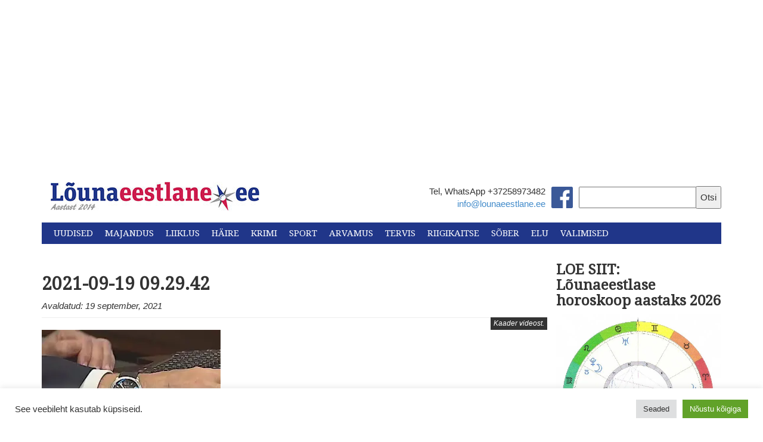

--- FILE ---
content_type: text/html; charset=UTF-8
request_url: https://lounaeestlane.ee/kurioosum-putin-haaletas-nadal-enne-valimisi-lisatud-video/2021-09-19-09-29-42/
body_size: 28773
content:
<!DOCTYPE html>
<html lang="en">
  <head>
    <meta charset="utf-8">
    <meta http-equiv="X-UA-Compatible" content="IE=edge">
    <meta name="viewport" content="width=device-width, initial-scale=1">
    <link rel="icon" href="https://lounaeestlane.ee/wp-content/themes/lounaeestlane-kating/images/favicon.ico">
    <link rel="stylesheet" href="//maxcdn.bootstrapcdn.com/font-awesome/4.3.0/css/font-awesome.min.css">
    <link href="https://fonts.googleapis.com/css?family=Droid+Serif" rel="stylesheet">
    <link href="https://fonts.googleapis.com/css?family=Montserrat" rel="stylesheet">

    <meta property="og:image" content=" " />

    <script>
  (function(i,s,o,g,r,a,m){i['GoogleAnalyticsObject']=r;i[r]=i[r]||function(){
  (i[r].q=i[r].q||[]).push(arguments)},i[r].l=1*new Date();a=s.createElement(o),
  m=s.getElementsByTagName(o)[0];a.async=1;a.src=g;m.parentNode.insertBefore(a,m)
  })(window,document,'script','//www.google-analytics.com/analytics.js','ga');

  ga('create', 'UA-49117668-1', 'auto');
  ga('send', 'pageview');

</script>
    <title>
      2021-09-19 09.29.42 - Lõunaeestlane    </title>

    <meta name='robots' content='index, follow, max-image-preview:large, max-snippet:-1, max-video-preview:-1' />

	<!-- This site is optimized with the Yoast SEO plugin v26.8 - https://yoast.com/product/yoast-seo-wordpress/ -->
	<link rel="canonical" href="https://lounaeestlane.ee/kurioosum-putin-haaletas-nadal-enne-valimisi-lisatud-video/2021-09-19-09-29-42/" />
	<meta property="og:locale" content="et_EE" />
	<meta property="og:type" content="article" />
	<meta property="og:title" content="2021-09-19 09.29.42 - Lõunaeestlane" />
	<meta property="og:description" content="Kaader videost." />
	<meta property="og:url" content="https://lounaeestlane.ee/kurioosum-putin-haaletas-nadal-enne-valimisi-lisatud-video/2021-09-19-09-29-42/" />
	<meta property="og:site_name" content="Lõunaeestlane" />
	<meta property="article:publisher" content="https://www.facebook.com/lounaeestlane/" />
	<meta property="article:modified_time" content="2021-09-19T07:01:43+00:00" />
	<meta property="og:image" content="https://lounaeestlane.ee/kurioosum-putin-haaletas-nadal-enne-valimisi-lisatud-video/2021-09-19-09-29-42" />
	<meta property="og:image:width" content="842" />
	<meta property="og:image:height" content="544" />
	<meta property="og:image:type" content="image/jpeg" />
	<meta name="twitter:card" content="summary_large_image" />
	<script type="application/ld+json" class="yoast-schema-graph">{"@context":"https://schema.org","@graph":[{"@type":"WebPage","@id":"https://lounaeestlane.ee/kurioosum-putin-haaletas-nadal-enne-valimisi-lisatud-video/2021-09-19-09-29-42/","url":"https://lounaeestlane.ee/kurioosum-putin-haaletas-nadal-enne-valimisi-lisatud-video/2021-09-19-09-29-42/","name":"2021-09-19 09.29.42 - Lõunaeestlane","isPartOf":{"@id":"https://lounaeestlane.ee/#website"},"primaryImageOfPage":{"@id":"https://lounaeestlane.ee/kurioosum-putin-haaletas-nadal-enne-valimisi-lisatud-video/2021-09-19-09-29-42/#primaryimage"},"image":{"@id":"https://lounaeestlane.ee/kurioosum-putin-haaletas-nadal-enne-valimisi-lisatud-video/2021-09-19-09-29-42/#primaryimage"},"thumbnailUrl":"https://i0.wp.com/lounaeestlane.ee/wp-content/uploads/2021/09/2021-09-19-09.29.42.jpg?fit=842%2C544&ssl=1","datePublished":"2021-09-19T07:01:28+00:00","dateModified":"2021-09-19T07:01:43+00:00","breadcrumb":{"@id":"https://lounaeestlane.ee/kurioosum-putin-haaletas-nadal-enne-valimisi-lisatud-video/2021-09-19-09-29-42/#breadcrumb"},"inLanguage":"et","potentialAction":[{"@type":"ReadAction","target":["https://lounaeestlane.ee/kurioosum-putin-haaletas-nadal-enne-valimisi-lisatud-video/2021-09-19-09-29-42/"]}]},{"@type":"ImageObject","inLanguage":"et","@id":"https://lounaeestlane.ee/kurioosum-putin-haaletas-nadal-enne-valimisi-lisatud-video/2021-09-19-09-29-42/#primaryimage","url":"https://i0.wp.com/lounaeestlane.ee/wp-content/uploads/2021/09/2021-09-19-09.29.42.jpg?fit=842%2C544&ssl=1","contentUrl":"https://i0.wp.com/lounaeestlane.ee/wp-content/uploads/2021/09/2021-09-19-09.29.42.jpg?fit=842%2C544&ssl=1"},{"@type":"BreadcrumbList","@id":"https://lounaeestlane.ee/kurioosum-putin-haaletas-nadal-enne-valimisi-lisatud-video/2021-09-19-09-29-42/#breadcrumb","itemListElement":[{"@type":"ListItem","position":1,"name":"Home","item":"https://lounaeestlane.ee/"},{"@type":"ListItem","position":2,"name":"KURIOOSUM: Putin hääletas nädal enne valimisi (lisatud video)","item":"https://lounaeestlane.ee/kurioosum-putin-haaletas-nadal-enne-valimisi-lisatud-video/"},{"@type":"ListItem","position":3,"name":"2021-09-19 09.29.42"}]},{"@type":"WebSite","@id":"https://lounaeestlane.ee/#website","url":"https://lounaeestlane.ee/","name":"Lõunaeestlane","description":"Lõuna-Eesti uudised","potentialAction":[{"@type":"SearchAction","target":{"@type":"EntryPoint","urlTemplate":"https://lounaeestlane.ee/?s={search_term_string}"},"query-input":{"@type":"PropertyValueSpecification","valueRequired":true,"valueName":"search_term_string"}}],"inLanguage":"et"}]}</script>
	<!-- / Yoast SEO plugin. -->


<link rel='dns-prefetch' href='//public-api.wordpress.com' />
<link rel='dns-prefetch' href='//secure.gravatar.com' />
<link rel='dns-prefetch' href='//stats.wp.com' />
<link rel='dns-prefetch' href='//v0.wordpress.com' />
<link rel='dns-prefetch' href='//widgets.wp.com' />
<link rel='dns-prefetch' href='//s0.wp.com' />
<link rel='dns-prefetch' href='//0.gravatar.com' />
<link rel='dns-prefetch' href='//1.gravatar.com' />
<link rel='dns-prefetch' href='//2.gravatar.com' />
<link rel='dns-prefetch' href='//jetpack.wordpress.com' />
<link rel='dns-prefetch' href='//s.pubmine.com' />
<link rel='dns-prefetch' href='//x.bidswitch.net' />
<link rel='dns-prefetch' href='//static.criteo.net' />
<link rel='dns-prefetch' href='//ib.adnxs.com' />
<link rel='dns-prefetch' href='//aax.amazon-adsystem.com' />
<link rel='dns-prefetch' href='//bidder.criteo.com' />
<link rel='dns-prefetch' href='//cas.criteo.com' />
<link rel='dns-prefetch' href='//gum.criteo.com' />
<link rel='dns-prefetch' href='//ads.pubmatic.com' />
<link rel='dns-prefetch' href='//gads.pubmatic.com' />
<link rel='dns-prefetch' href='//tpc.googlesyndication.com' />
<link rel='dns-prefetch' href='//ad.doubleclick.net' />
<link rel='dns-prefetch' href='//googleads.g.doubleclick.net' />
<link rel='dns-prefetch' href='//www.googletagservices.com' />
<link rel='dns-prefetch' href='//cdn.switchadhub.com' />
<link rel='dns-prefetch' href='//delivery.g.switchadhub.com' />
<link rel='dns-prefetch' href='//delivery.swid.switchadhub.com' />
<link rel='dns-prefetch' href='//af.pubmine.com' />
<link rel='preconnect' href='//i0.wp.com' />
<link rel='preconnect' href='//c0.wp.com' />
<script type="text/javascript" id="wpp-js" src="https://lounaeestlane.ee/wp-content/plugins/wordpress-popular-posts/assets/js/wpp.min.js?ver=7.3.6" data-sampling="0" data-sampling-rate="100" data-api-url="https://lounaeestlane.ee/wp-json/wordpress-popular-posts" data-post-id="87146" data-token="07043144e2" data-lang="0" data-debug="0"></script>
<link rel="alternate" title="oEmbed (JSON)" type="application/json+oembed" href="https://lounaeestlane.ee/wp-json/oembed/1.0/embed?url=https%3A%2F%2Flounaeestlane.ee%2Fkurioosum-putin-haaletas-nadal-enne-valimisi-lisatud-video%2F2021-09-19-09-29-42%2F" />
<link rel="alternate" title="oEmbed (XML)" type="text/xml+oembed" href="https://lounaeestlane.ee/wp-json/oembed/1.0/embed?url=https%3A%2F%2Flounaeestlane.ee%2Fkurioosum-putin-haaletas-nadal-enne-valimisi-lisatud-video%2F2021-09-19-09-29-42%2F&#038;format=xml" />
<style id='wp-img-auto-sizes-contain-inline-css' type='text/css'>
img:is([sizes=auto i],[sizes^="auto," i]){contain-intrinsic-size:3000px 1500px}
/*# sourceURL=wp-img-auto-sizes-contain-inline-css */
</style>
<link rel='stylesheet' id='dashicons-css' href='https://c0.wp.com/c/6.9/wp-includes/css/dashicons.min.css' type='text/css' media='all' />
<link rel='stylesheet' id='post-views-counter-frontend-css' href='https://lounaeestlane.ee/wp-content/plugins/post-views-counter/css/frontend.css?ver=1.7.3' type='text/css' media='all' />
<style id='wp-emoji-styles-inline-css' type='text/css'>

	img.wp-smiley, img.emoji {
		display: inline !important;
		border: none !important;
		box-shadow: none !important;
		height: 1em !important;
		width: 1em !important;
		margin: 0 0.07em !important;
		vertical-align: -0.1em !important;
		background: none !important;
		padding: 0 !important;
	}
/*# sourceURL=wp-emoji-styles-inline-css */
</style>
<style id='wp-block-library-inline-css' type='text/css'>
:root{--wp-block-synced-color:#7a00df;--wp-block-synced-color--rgb:122,0,223;--wp-bound-block-color:var(--wp-block-synced-color);--wp-editor-canvas-background:#ddd;--wp-admin-theme-color:#007cba;--wp-admin-theme-color--rgb:0,124,186;--wp-admin-theme-color-darker-10:#006ba1;--wp-admin-theme-color-darker-10--rgb:0,107,160.5;--wp-admin-theme-color-darker-20:#005a87;--wp-admin-theme-color-darker-20--rgb:0,90,135;--wp-admin-border-width-focus:2px}@media (min-resolution:192dpi){:root{--wp-admin-border-width-focus:1.5px}}.wp-element-button{cursor:pointer}:root .has-very-light-gray-background-color{background-color:#eee}:root .has-very-dark-gray-background-color{background-color:#313131}:root .has-very-light-gray-color{color:#eee}:root .has-very-dark-gray-color{color:#313131}:root .has-vivid-green-cyan-to-vivid-cyan-blue-gradient-background{background:linear-gradient(135deg,#00d084,#0693e3)}:root .has-purple-crush-gradient-background{background:linear-gradient(135deg,#34e2e4,#4721fb 50%,#ab1dfe)}:root .has-hazy-dawn-gradient-background{background:linear-gradient(135deg,#faaca8,#dad0ec)}:root .has-subdued-olive-gradient-background{background:linear-gradient(135deg,#fafae1,#67a671)}:root .has-atomic-cream-gradient-background{background:linear-gradient(135deg,#fdd79a,#004a59)}:root .has-nightshade-gradient-background{background:linear-gradient(135deg,#330968,#31cdcf)}:root .has-midnight-gradient-background{background:linear-gradient(135deg,#020381,#2874fc)}:root{--wp--preset--font-size--normal:16px;--wp--preset--font-size--huge:42px}.has-regular-font-size{font-size:1em}.has-larger-font-size{font-size:2.625em}.has-normal-font-size{font-size:var(--wp--preset--font-size--normal)}.has-huge-font-size{font-size:var(--wp--preset--font-size--huge)}.has-text-align-center{text-align:center}.has-text-align-left{text-align:left}.has-text-align-right{text-align:right}.has-fit-text{white-space:nowrap!important}#end-resizable-editor-section{display:none}.aligncenter{clear:both}.items-justified-left{justify-content:flex-start}.items-justified-center{justify-content:center}.items-justified-right{justify-content:flex-end}.items-justified-space-between{justify-content:space-between}.screen-reader-text{border:0;clip-path:inset(50%);height:1px;margin:-1px;overflow:hidden;padding:0;position:absolute;width:1px;word-wrap:normal!important}.screen-reader-text:focus{background-color:#ddd;clip-path:none;color:#444;display:block;font-size:1em;height:auto;left:5px;line-height:normal;padding:15px 23px 14px;text-decoration:none;top:5px;width:auto;z-index:100000}html :where(.has-border-color){border-style:solid}html :where([style*=border-top-color]){border-top-style:solid}html :where([style*=border-right-color]){border-right-style:solid}html :where([style*=border-bottom-color]){border-bottom-style:solid}html :where([style*=border-left-color]){border-left-style:solid}html :where([style*=border-width]){border-style:solid}html :where([style*=border-top-width]){border-top-style:solid}html :where([style*=border-right-width]){border-right-style:solid}html :where([style*=border-bottom-width]){border-bottom-style:solid}html :where([style*=border-left-width]){border-left-style:solid}html :where(img[class*=wp-image-]){height:auto;max-width:100%}:where(figure){margin:0 0 1em}html :where(.is-position-sticky){--wp-admin--admin-bar--position-offset:var(--wp-admin--admin-bar--height,0px)}@media screen and (max-width:600px){html :where(.is-position-sticky){--wp-admin--admin-bar--position-offset:0px}}

/*# sourceURL=wp-block-library-inline-css */
</style><style id='global-styles-inline-css' type='text/css'>
:root{--wp--preset--aspect-ratio--square: 1;--wp--preset--aspect-ratio--4-3: 4/3;--wp--preset--aspect-ratio--3-4: 3/4;--wp--preset--aspect-ratio--3-2: 3/2;--wp--preset--aspect-ratio--2-3: 2/3;--wp--preset--aspect-ratio--16-9: 16/9;--wp--preset--aspect-ratio--9-16: 9/16;--wp--preset--color--black: #000000;--wp--preset--color--cyan-bluish-gray: #abb8c3;--wp--preset--color--white: #ffffff;--wp--preset--color--pale-pink: #f78da7;--wp--preset--color--vivid-red: #cf2e2e;--wp--preset--color--luminous-vivid-orange: #ff6900;--wp--preset--color--luminous-vivid-amber: #fcb900;--wp--preset--color--light-green-cyan: #7bdcb5;--wp--preset--color--vivid-green-cyan: #00d084;--wp--preset--color--pale-cyan-blue: #8ed1fc;--wp--preset--color--vivid-cyan-blue: #0693e3;--wp--preset--color--vivid-purple: #9b51e0;--wp--preset--gradient--vivid-cyan-blue-to-vivid-purple: linear-gradient(135deg,rgb(6,147,227) 0%,rgb(155,81,224) 100%);--wp--preset--gradient--light-green-cyan-to-vivid-green-cyan: linear-gradient(135deg,rgb(122,220,180) 0%,rgb(0,208,130) 100%);--wp--preset--gradient--luminous-vivid-amber-to-luminous-vivid-orange: linear-gradient(135deg,rgb(252,185,0) 0%,rgb(255,105,0) 100%);--wp--preset--gradient--luminous-vivid-orange-to-vivid-red: linear-gradient(135deg,rgb(255,105,0) 0%,rgb(207,46,46) 100%);--wp--preset--gradient--very-light-gray-to-cyan-bluish-gray: linear-gradient(135deg,rgb(238,238,238) 0%,rgb(169,184,195) 100%);--wp--preset--gradient--cool-to-warm-spectrum: linear-gradient(135deg,rgb(74,234,220) 0%,rgb(151,120,209) 20%,rgb(207,42,186) 40%,rgb(238,44,130) 60%,rgb(251,105,98) 80%,rgb(254,248,76) 100%);--wp--preset--gradient--blush-light-purple: linear-gradient(135deg,rgb(255,206,236) 0%,rgb(152,150,240) 100%);--wp--preset--gradient--blush-bordeaux: linear-gradient(135deg,rgb(254,205,165) 0%,rgb(254,45,45) 50%,rgb(107,0,62) 100%);--wp--preset--gradient--luminous-dusk: linear-gradient(135deg,rgb(255,203,112) 0%,rgb(199,81,192) 50%,rgb(65,88,208) 100%);--wp--preset--gradient--pale-ocean: linear-gradient(135deg,rgb(255,245,203) 0%,rgb(182,227,212) 50%,rgb(51,167,181) 100%);--wp--preset--gradient--electric-grass: linear-gradient(135deg,rgb(202,248,128) 0%,rgb(113,206,126) 100%);--wp--preset--gradient--midnight: linear-gradient(135deg,rgb(2,3,129) 0%,rgb(40,116,252) 100%);--wp--preset--font-size--small: 13px;--wp--preset--font-size--medium: 20px;--wp--preset--font-size--large: 36px;--wp--preset--font-size--x-large: 42px;--wp--preset--spacing--20: 0.44rem;--wp--preset--spacing--30: 0.67rem;--wp--preset--spacing--40: 1rem;--wp--preset--spacing--50: 1.5rem;--wp--preset--spacing--60: 2.25rem;--wp--preset--spacing--70: 3.38rem;--wp--preset--spacing--80: 5.06rem;--wp--preset--shadow--natural: 6px 6px 9px rgba(0, 0, 0, 0.2);--wp--preset--shadow--deep: 12px 12px 50px rgba(0, 0, 0, 0.4);--wp--preset--shadow--sharp: 6px 6px 0px rgba(0, 0, 0, 0.2);--wp--preset--shadow--outlined: 6px 6px 0px -3px rgb(255, 255, 255), 6px 6px rgb(0, 0, 0);--wp--preset--shadow--crisp: 6px 6px 0px rgb(0, 0, 0);}:where(.is-layout-flex){gap: 0.5em;}:where(.is-layout-grid){gap: 0.5em;}body .is-layout-flex{display: flex;}.is-layout-flex{flex-wrap: wrap;align-items: center;}.is-layout-flex > :is(*, div){margin: 0;}body .is-layout-grid{display: grid;}.is-layout-grid > :is(*, div){margin: 0;}:where(.wp-block-columns.is-layout-flex){gap: 2em;}:where(.wp-block-columns.is-layout-grid){gap: 2em;}:where(.wp-block-post-template.is-layout-flex){gap: 1.25em;}:where(.wp-block-post-template.is-layout-grid){gap: 1.25em;}.has-black-color{color: var(--wp--preset--color--black) !important;}.has-cyan-bluish-gray-color{color: var(--wp--preset--color--cyan-bluish-gray) !important;}.has-white-color{color: var(--wp--preset--color--white) !important;}.has-pale-pink-color{color: var(--wp--preset--color--pale-pink) !important;}.has-vivid-red-color{color: var(--wp--preset--color--vivid-red) !important;}.has-luminous-vivid-orange-color{color: var(--wp--preset--color--luminous-vivid-orange) !important;}.has-luminous-vivid-amber-color{color: var(--wp--preset--color--luminous-vivid-amber) !important;}.has-light-green-cyan-color{color: var(--wp--preset--color--light-green-cyan) !important;}.has-vivid-green-cyan-color{color: var(--wp--preset--color--vivid-green-cyan) !important;}.has-pale-cyan-blue-color{color: var(--wp--preset--color--pale-cyan-blue) !important;}.has-vivid-cyan-blue-color{color: var(--wp--preset--color--vivid-cyan-blue) !important;}.has-vivid-purple-color{color: var(--wp--preset--color--vivid-purple) !important;}.has-black-background-color{background-color: var(--wp--preset--color--black) !important;}.has-cyan-bluish-gray-background-color{background-color: var(--wp--preset--color--cyan-bluish-gray) !important;}.has-white-background-color{background-color: var(--wp--preset--color--white) !important;}.has-pale-pink-background-color{background-color: var(--wp--preset--color--pale-pink) !important;}.has-vivid-red-background-color{background-color: var(--wp--preset--color--vivid-red) !important;}.has-luminous-vivid-orange-background-color{background-color: var(--wp--preset--color--luminous-vivid-orange) !important;}.has-luminous-vivid-amber-background-color{background-color: var(--wp--preset--color--luminous-vivid-amber) !important;}.has-light-green-cyan-background-color{background-color: var(--wp--preset--color--light-green-cyan) !important;}.has-vivid-green-cyan-background-color{background-color: var(--wp--preset--color--vivid-green-cyan) !important;}.has-pale-cyan-blue-background-color{background-color: var(--wp--preset--color--pale-cyan-blue) !important;}.has-vivid-cyan-blue-background-color{background-color: var(--wp--preset--color--vivid-cyan-blue) !important;}.has-vivid-purple-background-color{background-color: var(--wp--preset--color--vivid-purple) !important;}.has-black-border-color{border-color: var(--wp--preset--color--black) !important;}.has-cyan-bluish-gray-border-color{border-color: var(--wp--preset--color--cyan-bluish-gray) !important;}.has-white-border-color{border-color: var(--wp--preset--color--white) !important;}.has-pale-pink-border-color{border-color: var(--wp--preset--color--pale-pink) !important;}.has-vivid-red-border-color{border-color: var(--wp--preset--color--vivid-red) !important;}.has-luminous-vivid-orange-border-color{border-color: var(--wp--preset--color--luminous-vivid-orange) !important;}.has-luminous-vivid-amber-border-color{border-color: var(--wp--preset--color--luminous-vivid-amber) !important;}.has-light-green-cyan-border-color{border-color: var(--wp--preset--color--light-green-cyan) !important;}.has-vivid-green-cyan-border-color{border-color: var(--wp--preset--color--vivid-green-cyan) !important;}.has-pale-cyan-blue-border-color{border-color: var(--wp--preset--color--pale-cyan-blue) !important;}.has-vivid-cyan-blue-border-color{border-color: var(--wp--preset--color--vivid-cyan-blue) !important;}.has-vivid-purple-border-color{border-color: var(--wp--preset--color--vivid-purple) !important;}.has-vivid-cyan-blue-to-vivid-purple-gradient-background{background: var(--wp--preset--gradient--vivid-cyan-blue-to-vivid-purple) !important;}.has-light-green-cyan-to-vivid-green-cyan-gradient-background{background: var(--wp--preset--gradient--light-green-cyan-to-vivid-green-cyan) !important;}.has-luminous-vivid-amber-to-luminous-vivid-orange-gradient-background{background: var(--wp--preset--gradient--luminous-vivid-amber-to-luminous-vivid-orange) !important;}.has-luminous-vivid-orange-to-vivid-red-gradient-background{background: var(--wp--preset--gradient--luminous-vivid-orange-to-vivid-red) !important;}.has-very-light-gray-to-cyan-bluish-gray-gradient-background{background: var(--wp--preset--gradient--very-light-gray-to-cyan-bluish-gray) !important;}.has-cool-to-warm-spectrum-gradient-background{background: var(--wp--preset--gradient--cool-to-warm-spectrum) !important;}.has-blush-light-purple-gradient-background{background: var(--wp--preset--gradient--blush-light-purple) !important;}.has-blush-bordeaux-gradient-background{background: var(--wp--preset--gradient--blush-bordeaux) !important;}.has-luminous-dusk-gradient-background{background: var(--wp--preset--gradient--luminous-dusk) !important;}.has-pale-ocean-gradient-background{background: var(--wp--preset--gradient--pale-ocean) !important;}.has-electric-grass-gradient-background{background: var(--wp--preset--gradient--electric-grass) !important;}.has-midnight-gradient-background{background: var(--wp--preset--gradient--midnight) !important;}.has-small-font-size{font-size: var(--wp--preset--font-size--small) !important;}.has-medium-font-size{font-size: var(--wp--preset--font-size--medium) !important;}.has-large-font-size{font-size: var(--wp--preset--font-size--large) !important;}.has-x-large-font-size{font-size: var(--wp--preset--font-size--x-large) !important;}
/*# sourceURL=global-styles-inline-css */
</style>

<style id='classic-theme-styles-inline-css' type='text/css'>
/*! This file is auto-generated */
.wp-block-button__link{color:#fff;background-color:#32373c;border-radius:9999px;box-shadow:none;text-decoration:none;padding:calc(.667em + 2px) calc(1.333em + 2px);font-size:1.125em}.wp-block-file__button{background:#32373c;color:#fff;text-decoration:none}
/*# sourceURL=/wp-includes/css/classic-themes.min.css */
</style>
<link rel='stylesheet' id='awsm-ead-public-css' href='https://lounaeestlane.ee/wp-content/plugins/embed-any-document/css/embed-public.min.css?ver=2.7.12' type='text/css' media='all' />
<link rel='stylesheet' id='cookie-law-info-css' href='https://lounaeestlane.ee/wp-content/plugins/cookie-law-info/legacy/public/css/cookie-law-info-public.css?ver=3.3.9.1' type='text/css' media='all' />
<link rel='stylesheet' id='cookie-law-info-gdpr-css' href='https://lounaeestlane.ee/wp-content/plugins/cookie-law-info/legacy/public/css/cookie-law-info-gdpr.css?ver=3.3.9.1' type='text/css' media='all' />
<link rel='stylesheet' id='wp-polls-css' href='https://lounaeestlane.ee/wp-content/plugins/wp-polls/polls-css.css?ver=2.77.3' type='text/css' media='all' />
<style id='wp-polls-inline-css' type='text/css'>
.wp-polls .pollbar {
	margin: 1px;
	font-size: 6px;
	line-height: 8px;
	height: 8px;
	background: #d8e1eb;
	border: 1px solid #c8c8c8;
}

/*# sourceURL=wp-polls-inline-css */
</style>
<link rel='stylesheet' id='tptn-style-left-thumbs-css' href='https://lounaeestlane.ee/wp-content/plugins/top-10/css/left-thumbs.min.css?ver=4.1.1' type='text/css' media='all' />
<style id='tptn-style-left-thumbs-inline-css' type='text/css'>

			.tptn-left-thumbs a {
				width: 50px;
				height: 50px;
				text-decoration: none;
			}
			.tptn-left-thumbs img {
				width: 50px;
				max-height: 50px;
				margin: auto;
			}
			.tptn-left-thumbs .tptn_title {
				width: 100%;
			}
			
/*# sourceURL=tptn-style-left-thumbs-inline-css */
</style>
<link rel='stylesheet' id='wordpress-popular-posts-css-css' href='https://lounaeestlane.ee/wp-content/plugins/wordpress-popular-posts/assets/css/wpp.css?ver=7.3.6' type='text/css' media='all' />
<link rel='stylesheet' id='bootstrap_css-css' href='https://lounaeestlane.ee/wp-content/themes/lounaeestlane-kating/css/bootstrap.min.css?ver=a32107fba2649a5dcb8c7d4450d55b9c' type='text/css' media='all' />
<link rel='stylesheet' id='main_css-css' href='https://lounaeestlane.ee/wp-content/themes/lounaeestlane-kating/style.css?ver=a32107fba2649a5dcb8c7d4450d55b9c' type='text/css' media='all' />
<link rel='stylesheet' id='jetpack_likes-css' href='https://c0.wp.com/p/jetpack/15.4/modules/likes/style.css' type='text/css' media='all' />
<link rel='stylesheet' id='tablepress-default-css' href='https://lounaeestlane.ee/wp-content/plugins/tablepress/css/build/default.css?ver=3.2.6' type='text/css' media='all' />
<link rel='stylesheet' id='wordads-css' href='https://c0.wp.com/p/jetpack/15.4/modules/wordads/css/style.css' type='text/css' media='all' />
<script type="text/javascript" src="https://c0.wp.com/c/6.9/wp-includes/js/jquery/jquery.min.js" id="jquery-core-js"></script>
<script type="text/javascript" src="https://c0.wp.com/c/6.9/wp-includes/js/jquery/jquery-migrate.min.js" id="jquery-migrate-js"></script>
<script type="text/javascript" src="https://c0.wp.com/c/6.9/wp-includes/js/dist/vendor/wp-polyfill.min.js" id="wp-polyfill-js"></script>
<script type="text/javascript" src="https://lounaeestlane.ee/wp-content/plugins/jetpack/_inc/build/wordads/js/adflow-loader.min.js?minify=false&amp;ver=15.4" id="adflow_script_loader-js"></script>
<script type="text/javascript" src="https://public-api.wordpress.com/wpcom/v2/sites/136748486/adflow/conf/?_jsonp=a8c_adflow_callback&amp;ver=15.4" id="adflow_config-js"></script>
<script type="text/javascript" id="cookie-law-info-js-extra">
/* <![CDATA[ */
var Cli_Data = {"nn_cookie_ids":[],"cookielist":[],"non_necessary_cookies":[],"ccpaEnabled":"","ccpaRegionBased":"","ccpaBarEnabled":"","strictlyEnabled":["necessary","obligatoire"],"ccpaType":"gdpr","js_blocking":"1","custom_integration":"","triggerDomRefresh":"","secure_cookies":""};
var cli_cookiebar_settings = {"animate_speed_hide":"500","animate_speed_show":"500","background":"#FFF","border":"#b1a6a6c2","border_on":"","button_1_button_colour":"#61a229","button_1_button_hover":"#4e8221","button_1_link_colour":"#fff","button_1_as_button":"1","button_1_new_win":"","button_2_button_colour":"#333","button_2_button_hover":"#292929","button_2_link_colour":"#444","button_2_as_button":"","button_2_hidebar":"1","button_3_button_colour":"#dedfe0","button_3_button_hover":"#b2b2b3","button_3_link_colour":"#333333","button_3_as_button":"1","button_3_new_win":"","button_4_button_colour":"#dedfe0","button_4_button_hover":"#b2b2b3","button_4_link_colour":"#333333","button_4_as_button":"1","button_7_button_colour":"#61a229","button_7_button_hover":"#4e8221","button_7_link_colour":"#fff","button_7_as_button":"1","button_7_new_win":"","font_family":"inherit","header_fix":"","notify_animate_hide":"1","notify_animate_show":"","notify_div_id":"#cookie-law-info-bar","notify_position_horizontal":"right","notify_position_vertical":"bottom","scroll_close":"1","scroll_close_reload":"","accept_close_reload":"","reject_close_reload":"","showagain_tab":"","showagain_background":"#fff","showagain_border":"#000","showagain_div_id":"#cookie-law-info-again","showagain_x_position":"100px","text":"#333333","show_once_yn":"1","show_once":"10000","logging_on":"","as_popup":"","popup_overlay":"1","bar_heading_text":"","cookie_bar_as":"banner","popup_showagain_position":"bottom-right","widget_position":"left"};
var log_object = {"ajax_url":"https://lounaeestlane.ee/wp-admin/admin-ajax.php"};
//# sourceURL=cookie-law-info-js-extra
/* ]]> */
</script>
<script type="text/javascript" src="https://lounaeestlane.ee/wp-content/plugins/cookie-law-info/legacy/public/js/cookie-law-info-public.js?ver=3.3.9.1" id="cookie-law-info-js"></script>
<script type="text/javascript" src="https://lounaeestlane.ee/wp-content/plugins/jetpack/_inc/build/wordads/js/cmp-loader.min.js?minify=false&amp;ver=15.4" id="cmp_script_loader-js"></script>
<script type="text/javascript" src="https://public-api.wordpress.com/wpcom/v2/sites/136748486/cmp/configuration/et/?_jsonp=a8c_cmp_callback&amp;ver=15.4" id="cmp_config_script-js"></script>
<link rel="https://api.w.org/" href="https://lounaeestlane.ee/wp-json/" /><link rel="alternate" title="JSON" type="application/json" href="https://lounaeestlane.ee/wp-json/wp/v2/media/87146" /><link rel="EditURI" type="application/rsd+xml" title="RSD" href="https://lounaeestlane.ee/xmlrpc.php?rsd" />

<link rel='shortlink' href='https://wp.me/a9fMwK-mFA' />
<style type="text/css">
.feedzy-rss-link-icon:after {
	content: url("https://lounaeestlane.ee/wp-content/plugins/feedzy-rss-feeds/img/external-link.png");
	margin-left: 3px;
}
</style>
		<!-- Google tag (gtag.js) -->
<script async src="https://www.googletagmanager.com/gtag/js?id=UA-117840178-1"></script>
<script>
  window.dataLayer = window.dataLayer || [];
  function gtag(){dataLayer.push(arguments);}
  gtag('js', new Date());

  gtag('config', 'UA-117840178-1');
</script>

<script async src="https://pagead2.googlesyndication.com/pagead/js/adsbygoogle.js?client=ca-pub-9009234752546920"
     crossorigin="anonymous"></script>

<meta http-equiv="refresh" content="900">

<div id="fb-root"></div>
<script async defer crossorigin="anonymous" src="https://connect.facebook.net/et_EE/sdk.js#xfbml=1&version=v3.3&appId=808296732695628&autoLogAppEvents=1"></script>	<style>img#wpstats{display:none}</style>
		            <style id="wpp-loading-animation-styles">@-webkit-keyframes bgslide{from{background-position-x:0}to{background-position-x:-200%}}@keyframes bgslide{from{background-position-x:0}to{background-position-x:-200%}}.wpp-widget-block-placeholder,.wpp-shortcode-placeholder{margin:0 auto;width:60px;height:3px;background:#dd3737;background:linear-gradient(90deg,#dd3737 0%,#571313 10%,#dd3737 100%);background-size:200% auto;border-radius:3px;-webkit-animation:bgslide 1s infinite linear;animation:bgslide 1s infinite linear}</style>
            <script type="text/javascript">
/* <![CDATA[ */
var wa_smart = { 'post_id': null, 'origin': 'jetpack', 'theme': 'lounaeestlane-kating', 'target': 'wp_blog_id=136748486;language=et', 'top': { 'enabled': true }, 'inline': { 'enabled': false }, 'belowpost': { 'enabled': true }, 'bottom_sticky': { 'enabled': false }, 'sidebar_sticky_right': { 'enabled': false }, 'gutenberg_rectangle': { 'enabled': false }, 'gutenberg_leaderboard': { 'enabled': false }, 'gutenberg_mobile_leaderboard': { 'enabled': false }, 'gutenberg_skyscraper': { 'enabled': false }, 'sidebar_widget_mediumrectangle': { 'enabled': false }, 'sidebar_widget_leaderboard': { 'enabled': false }, 'sidebar_widget_wideskyscraper': { 'enabled': false }, 'shortcode': { 'enabled': false } }; wa_smart.cmd = [];
/* ]]> */
</script>
		<script type="text/javascript">
			var __ATA_PP = { 'pt': 1, 'ht': 2, 'tn': 'lounaeestlane-kating', 'uloggedin': '0', 'amp': false, 'siteid': 136748486, 'consent': 0, 'ad': { 'label': { 'text': 'Advertisements' }, 'reportAd': { 'text': 'Report this ad' }, 'privacySettings': { 'text': 'Privacy', 'onClick': function() { window.__tcfapi && window.__tcfapi('showUi'); } } }, 'disabled_slot_formats': [] };
			var __ATA = __ATA || {};
			__ATA.cmd = __ATA.cmd || [];
			__ATA.criteo = __ATA.criteo || {};
			__ATA.criteo.cmd = __ATA.criteo.cmd || [];
		</script>
					<script type="text/javascript">
				window.sas_fallback = window.sas_fallback || [];
				window.sas_fallback.push(
					{ tag: "&lt;div id=&quot;atatags-1367484865-{{unique_id}}&quot;&gt;&lt;/div&gt;&lt;script&gt;__ATA.cmd.push(function() {__ATA.initDynamicSlot({id: \'atatags-1367484865-{{unique_id}}\',location: 310,formFactor: \'001\',label: {text: \'Advertisements\',},creative: {reportAd: {text: \'Report this ad\',},privacySettings: {text: \'Privacy settings\',onClick: function() { window.__tcfapi &amp;&amp; window.__tcfapi(\'showUi\'); },}}});});&lt;/script&gt;", type: 'inline' },
					{ tag: "&lt;div id=&quot;atatags-1367484865-{{unique_id}}&quot;&gt;&lt;/div&gt;&lt;script&gt;__ATA.cmd.push(function() {__ATA.initDynamicSlot({id: \'atatags-1367484865-{{unique_id}}\',location: 120,formFactor: \'001\',label: {text: \'Advertisements\',},creative: {reportAd: {text: \'Report this ad\',},privacySettings: {text: \'Privacy settings\',onClick: function() { window.__tcfapi &amp;&amp; window.__tcfapi(\'showUi\'); },}}});});&lt;/script&gt;", type: 'belowpost' },
					{ tag: "&lt;div id=&quot;atatags-1367484865-{{unique_id}}&quot;&gt;&lt;/div&gt;&lt;script&gt;__ATA.cmd.push(function() {__ATA.initDynamicSlot({id: \'atatags-1367484865-{{unique_id}}\',location: 110,formFactor: \'002\',label: {text: \'Advertisements\',},creative: {reportAd: {text: \'Report this ad\',},privacySettings: {text: \'Privacy settings\',onClick: function() { window.__tcfapi &amp;&amp; window.__tcfapi(\'showUi\'); },}}});});&lt;/script&gt;", type: 'top' }
				);
			</script>		<script type="text/javascript">
		function loadIPONWEB() { // TODO: Remove this after June 30th, 2025
		(function(){var g=Date.now||function(){return+new Date};function h(a,b){a:{for(var c=a.length,d="string"==typeof a?a.split(""):a,e=0;e<c;e++)if(e in d&&b.call(void 0,d[e],e,a)){b=e;break a}b=-1}return 0>b?null:"string"==typeof a?a.charAt(b):a[b]};function k(a,b,c){c=null!=c?"="+encodeURIComponent(String(c)):"";if(b+=c){c=a.indexOf("#");0>c&&(c=a.length);var d=a.indexOf("?");if(0>d||d>c){d=c;var e=""}else e=a.substring(d+1,c);a=[a.substr(0,d),e,a.substr(c)];c=a[1];a[1]=b?c?c+"&"+b:b:c;a=a[0]+(a[1]?"?"+a[1]:"")+a[2]}return a};var l=0;function m(a,b){var c=document.createElement("script");c.src=a;c.onload=function(){b&&b(void 0)};c.onerror=function(){b&&b("error")};a=document.getElementsByTagName("head");var d;a&&0!==a.length?d=a[0]:d=document.documentElement;d.appendChild(c)}function n(a){var b=void 0===b?document.cookie:b;return(b=h(b.split("; "),function(c){return-1!=c.indexOf(a+"=")}))?b.split("=")[1]:""}function p(a){return"string"==typeof a&&0<a.length}
		function r(a,b,c){b=void 0===b?"":b;c=void 0===c?".":c;var d=[];Object.keys(a).forEach(function(e){var f=a[e],q=typeof f;"object"==q&&null!=f||"function"==q?d.push(r(f,b+e+c)):null!==f&&void 0!==f&&(e=encodeURIComponent(b+e),d.push(e+"="+encodeURIComponent(f)))});return d.filter(p).join("&")}function t(a,b){a||((window.__ATA||{}).config=b.c,m(b.url))}var u=Math.floor(1E13*Math.random()),v=window.__ATA||{};window.__ATA=v;window.__ATA.cmd=v.cmd||[];v.rid=u;v.createdAt=g();var w=window.__ATA||{},x="s.pubmine.com";
		w&&w.serverDomain&&(x=w.serverDomain);var y="//"+x+"/conf",z=window.top===window,A=window.__ATA_PP&&window.__ATA_PP.gdpr_applies,B="boolean"===typeof A?Number(A):null,C=window.__ATA_PP||null,D=z?document.referrer?document.referrer:null:null,E=z?window.location.href:document.referrer?document.referrer:null,F,G=n("__ATA_tuuid");F=G?G:null;var H=window.innerWidth+"x"+window.innerHeight,I=n("usprivacy"),J=r({gdpr:B,pp:C,rid:u,src:D,ref:E,tuuid:F,vp:H,us_privacy:I?I:null},"",".");
		(function(a){var b=void 0===b?"cb":b;l++;var c="callback__"+g().toString(36)+"_"+l.toString(36);a=k(a,b,c);window[c]=function(d){t(void 0,d)};m(a,function(d){d&&t(d)})})(y+"?"+J);}).call(this);
		}
		</script>
		<link rel="icon" href="https://i0.wp.com/lounaeestlane.ee/wp-content/uploads/2018/09/cropped-L6unaeestlane-ikoon.jpg?fit=32%2C32&#038;ssl=1" sizes="32x32" />
<link rel="icon" href="https://i0.wp.com/lounaeestlane.ee/wp-content/uploads/2018/09/cropped-L6unaeestlane-ikoon.jpg?fit=192%2C192&#038;ssl=1" sizes="192x192" />
<link rel="apple-touch-icon" href="https://i0.wp.com/lounaeestlane.ee/wp-content/uploads/2018/09/cropped-L6unaeestlane-ikoon.jpg?fit=180%2C180&#038;ssl=1" />
<meta name="msapplication-TileImage" content="https://i0.wp.com/lounaeestlane.ee/wp-content/uploads/2018/09/cropped-L6unaeestlane-ikoon.jpg?fit=270%2C270&#038;ssl=1" />
		<style type="text/css" id="wp-custom-css">
			.wp-polls-ul li:nth-child(01) .pollbar{ background:#8FA0C5}
.wp-polls-ul li:nth-child(02) .pollbar{ background:#FF8}
.wp-polls-ul li:nth-child(03) .pollbar{ background:#ff8a3b}
.wp-polls-ul li:nth-child(04) .pollbar{ background:#a61e2a}
.wp-polls-ul li:nth-child(05) .pollbar{ background:#4ebbff}
.wp-polls-ul li:nth-child(06) .pollbar{ background:#fbca54}
.wp-polls-ul li:nth-child(07) .pollbar{ background:#aad34f}
.wp-polls-ul li:nth-child(08) .pollbar{ background:#66cc9a}
.wp-polls-ul li:nth-child(09) .pollbar{ background:#98CBCB}
.wp-polls-ul li:nth-child(10) .pollbar{ background:#a67c52}
.wp-polls-ul li .pollbar{ transition: background 0.7s ease-in-out }
.wp-polls-ul li .pollbar:hover{ background:#F00 }		</style>
		<script async src="//pagead2.googlesyndication.com/pagead/js/adsbygoogle.js"></script>
<script>
  (adsbygoogle = window.adsbygoogle || []).push({
    google_ad_client: "ca-pub-9009234752546920",
    enable_page_level_ads: true
  });
</script>
  <link rel='stylesheet' id='jetpack-top-posts-widget-css' href='https://c0.wp.com/p/jetpack/15.4/modules/widgets/top-posts/style.css' type='text/css' media='all' />
<link rel='stylesheet' id='cookie-law-info-table-css' href='https://lounaeestlane.ee/wp-content/plugins/cookie-law-info/legacy/public/css/cookie-law-info-table.css?ver=3.3.9.1' type='text/css' media='all' />
</head>

  <body class="attachment wp-singular attachment-template-default single single-attachment postid-87146 attachmentid-87146 attachment-jpeg wp-theme-lounaeestlane-kating">

    <!-- Load Facebook SDK for JavaScript Start -->
    <div id="fb-root"></div>
    <script>(function(d, s, id) {
      var js, fjs = d.getElementsByTagName(s)[0];
      if (d.getElementById(id)) return;
      js = d.createElement(s); js.id = id;
      js.src = "//connect.facebook.net/et_EE/sdk.js#xfbml=1&version=v2.8";
      fjs.parentNode.insertBefore(js, fjs);
    }(document, 'script', 'facebook-jssdk'));</script>
    <!-- Load Facebook SDK for JavaScript End -->

    <div class="header-banners">
      <div class="container set">
        <div class="widget_text widget"><div class="textwidget custom-html-widget"><script async src="//pagead2.googlesyndication.com/pagead/js/adsbygoogle.js"></script>
<!-- Pais -->
<ins class="adsbygoogle"
     style="display:block"
     data-ad-client="ca-pub-9009234752546920"
     data-ad-slot="3698647331"
     data-ad-format="auto"
     data-full-width-responsive="true"></ins>
<script>
(adsbygoogle = window.adsbygoogle || []).push({});
</script></div></div>      </div>
    </div>
    <div class="header">
      <div class="container">
        <div class="row">
          <div class="col-md-6">
            <a class="navbar-brand" href="/"><img src="https://lounaeestlane.ee/wp-content/themes/lounaeestlane-kating/images/logo-350-2014.jpg"></a>
          </div>
          <div class="col-md-6">
            <div class="header-search hidden-xs">
              <div class="widget"><form role="search" method="get" id="searchform" class="searchform" action="https://lounaeestlane.ee/">
				<div>
					<label class="screen-reader-text" for="s">Otsi:</label>
					<input type="text" value="" name="s" id="s" />
					<input type="submit" id="searchsubmit" value="Otsi" />
				</div>
			</form></div>            </div>
            <div class="contacts">
              <div class="widget">			<div class="textwidget"><p>Tel, WhatsApp +37258973482‬<br />
<a href="mailto:info@lounaeestlane.ee">info@lounaeestlane.ee</a></p>
</div>
		</div><div class="widget"><a href="https://www.facebook.com/lounaeestlane/" target="_blank" class="widget_sp_image-image-link"><img width="48" height="48" class="attachment-full" style="max-width: 100%;" src="https://i0.wp.com/lounaeestlane.ee/wp-content/uploads/2016/10/facebook-icon.png?fit=48%2C48&#038;ssl=1" /></a></div>            </div>
          </div>
        </div>
        <div class="categories">
          <div class="widget"><h3>Rubriigid</h3>
			<ul>
					<li class="cat-item cat-item-2"><a href="https://lounaeestlane.ee/rubriik/uudised/">Uudised</a>
</li>
	<li class="cat-item cat-item-7"><a href="https://lounaeestlane.ee/rubriik/majandus/">Majandus</a>
</li>
	<li class="cat-item cat-item-5"><a href="https://lounaeestlane.ee/rubriik/liiklus/">Liiklus</a>
</li>
	<li class="cat-item cat-item-3"><a href="https://lounaeestlane.ee/rubriik/haire/">Häire</a>
</li>
	<li class="cat-item cat-item-4"><a href="https://lounaeestlane.ee/rubriik/krimi/">Krimi</a>
</li>
	<li class="cat-item cat-item-8"><a href="https://lounaeestlane.ee/rubriik/sport/">Sport</a>
</li>
	<li class="cat-item cat-item-6"><a href="https://lounaeestlane.ee/rubriik/arvamus/">Arvamus</a>
</li>
	<li class="cat-item cat-item-11"><a href="https://lounaeestlane.ee/rubriik/tervis/">Tervis</a>
</li>
	<li class="cat-item cat-item-10"><a href="https://lounaeestlane.ee/rubriik/riigikaitse/">Riigikaitse</a>
</li>
	<li class="cat-item cat-item-231"><a href="https://lounaeestlane.ee/rubriik/sober/">Sõber</a>
</li>
	<li class="cat-item cat-item-9"><a href="https://lounaeestlane.ee/rubriik/elu/">Elu</a>
</li>
	<li class="cat-item cat-item-1036"><a href="https://lounaeestlane.ee/rubriik/valimised-2019/">Valimised</a>
</li>
			</ul>

			</div>        </div>
      </div>
    </div>
    <div class="mainbody">
      <div class="container">
        <div class="row">
          <div class="col-sm-9">

            
            <div class="page-header">
              <span class="line"></span>
              <h1>2021-09-19 09.29.42</h1>
              <em>Avaldatud: 19 september, 2021</em>
            </div>

            <div class="single-thumb">
              <a href="https://lounaeestlane.ee/wp-content/uploads/2021/09/2021-09-19-09.29.42.jpg" rel="lightbox"></a>
              <span class="caption"><em>Kaader videost.</em></span>            </div>

            <p class="attachment"><a href="https://i0.wp.com/lounaeestlane.ee/wp-content/uploads/2021/09/2021-09-19-09.29.42.jpg?ssl=1"><img fetchpriority="high" decoding="async" width="300" height="194" src="https://i0.wp.com/lounaeestlane.ee/wp-content/uploads/2021/09/2021-09-19-09.29.42.jpg?fit=300%2C194&amp;ssl=1" class="attachment-medium size-medium" alt="" srcset="https://i0.wp.com/lounaeestlane.ee/wp-content/uploads/2021/09/2021-09-19-09.29.42.jpg?w=842&amp;ssl=1 842w, https://i0.wp.com/lounaeestlane.ee/wp-content/uploads/2021/09/2021-09-19-09.29.42.jpg?resize=300%2C194&amp;ssl=1 300w, https://i0.wp.com/lounaeestlane.ee/wp-content/uploads/2021/09/2021-09-19-09.29.42.jpg?resize=768%2C496&amp;ssl=1 768w, https://i0.wp.com/lounaeestlane.ee/wp-content/uploads/2021/09/2021-09-19-09.29.42.jpg?w=620&amp;ssl=1 620w" sizes="(max-width: 300px) 100vw, 300px" data-attachment-id="87146" data-permalink="https://lounaeestlane.ee/kurioosum-putin-haaletas-nadal-enne-valimisi-lisatud-video/2021-09-19-09-29-42/" data-orig-file="https://i0.wp.com/lounaeestlane.ee/wp-content/uploads/2021/09/2021-09-19-09.29.42.jpg?fit=842%2C544&amp;ssl=1" data-orig-size="842,544" data-comments-opened="0" data-image-meta="{&quot;aperture&quot;:&quot;0&quot;,&quot;credit&quot;:&quot;&quot;,&quot;camera&quot;:&quot;&quot;,&quot;caption&quot;:&quot;&quot;,&quot;created_timestamp&quot;:&quot;0&quot;,&quot;copyright&quot;:&quot;&quot;,&quot;focal_length&quot;:&quot;0&quot;,&quot;iso&quot;:&quot;0&quot;,&quot;shutter_speed&quot;:&quot;0&quot;,&quot;title&quot;:&quot;&quot;,&quot;orientation&quot;:&quot;0&quot;}" data-image-title="2021-09-19 09.29.42" data-image-description="&lt;p&gt;Putini kell&lt;/p&gt;
" data-image-caption="&lt;p&gt;Kaader videost.&lt;/p&gt;
" data-medium-file="https://i0.wp.com/lounaeestlane.ee/wp-content/uploads/2021/09/2021-09-19-09.29.42.jpg?fit=300%2C194&amp;ssl=1" data-large-file="https://i0.wp.com/lounaeestlane.ee/wp-content/uploads/2021/09/2021-09-19-09.29.42.jpg?fit=310%2C200&amp;ssl=1" /></a></p>
<p>Putini kell</p>
			<div style="padding-bottom:15px;" class="wordads-tag" data-slot-type="belowpost">
				<div id="atatags-dynamic-belowpost-697b79408b64e">
					<script type="text/javascript">
						window.getAdSnippetCallback = function () {
							if ( false === ( window.isWatlV1 ?? false ) ) {
								// Use Aditude scripts.
								window.tudeMappings = window.tudeMappings || [];
								window.tudeMappings.push( {
									divId: 'atatags-dynamic-belowpost-697b79408b64e',
									format: 'belowpost',
								} );
							}
						}

						if ( document.readyState === 'loading' ) {
							document.addEventListener( 'DOMContentLoaded', window.getAdSnippetCallback );
						} else {
							window.getAdSnippetCallback();
						}
					</script>
				</div>
			</div><!-- CONTENT END 1 -->

            <!-- Facebook share button code start -->
            <div class="fb-share-button" data-href="https://lounaeestlane.ee/kurioosum-putin-haaletas-nadal-enne-valimisi-lisatud-video/2021-09-19-09-29-42/" data-layout="button" data-mobile-iframe="true"><a class="fb-xfbml-parse-ignore" target="_blank" href="https://lounaeestlane.ee/kurioosum-putin-haaletas-nadal-enne-valimisi-lisatud-video/2021-09-19-09-29-42/">Jaga</a></div>
            <!-- Facebook share button code end -->

            
            <div class='code-block code-block-1' style='margin: 8px 0; clear: both;'>
<script async src="//pagead2.googlesyndication.com/pagead/js/adsbygoogle.js"></script>
<!-- Tekstimoodul -->
<ins class="adsbygoogle"
     style="display:block"
     data-ad-client="ca-pub-9009234752546920"
     data-ad-slot="4865908631"
     data-ad-format="auto"></ins>
<script>
(adsbygoogle = window.adsbygoogle || []).push({});
</script></div>

            <div style="clear:both;">
              <div class="row">
                <h2 class="category-title">Viimased uudised</h2>
                <div>

                  
                  <div class="col-sm-4">
                    <div class="post-item">
                      <a href="https://lounaeestlane.ee/tartu-tahistab-tartu-rahulepingu-106-aastapaeva/">
                        <div class="img-thumb">
                                                    <img width="458" height="336" src="https://i0.wp.com/lounaeestlane.ee/wp-content/uploads/2026/01/kalevipoeg_Ruudu_Rahumaru.jpg?resize=458%2C336&amp;ssl=1" class="attachment-thumbnail size-thumbnail wp-post-image" alt="" decoding="async" loading="lazy" srcset="https://i0.wp.com/lounaeestlane.ee/wp-content/uploads/2026/01/kalevipoeg_Ruudu_Rahumaru.jpg?resize=458%2C336&amp;ssl=1 458w, https://i0.wp.com/lounaeestlane.ee/wp-content/uploads/2026/01/kalevipoeg_Ruudu_Rahumaru.jpg?zoom=2&amp;resize=458%2C336&amp;ssl=1 916w" sizes="auto, (max-width: 458px) 100vw, 458px" data-attachment-id="167543" data-permalink="https://lounaeestlane.ee/tartu-tahistab-tartu-rahulepingu-106-aastapaeva/kalevipoeg_ruudu_rahumaru/" data-orig-file="https://i0.wp.com/lounaeestlane.ee/wp-content/uploads/2026/01/kalevipoeg_Ruudu_Rahumaru.jpg?fit=1024%2C683&amp;ssl=1" data-orig-size="1024,683" data-comments-opened="0" data-image-meta="{&quot;aperture&quot;:&quot;0&quot;,&quot;credit&quot;:&quot;&quot;,&quot;camera&quot;:&quot;&quot;,&quot;caption&quot;:&quot;&quot;,&quot;created_timestamp&quot;:&quot;0&quot;,&quot;copyright&quot;:&quot;&quot;,&quot;focal_length&quot;:&quot;0&quot;,&quot;iso&quot;:&quot;0&quot;,&quot;shutter_speed&quot;:&quot;0&quot;,&quot;title&quot;:&quot;&quot;,&quot;orientation&quot;:&quot;1&quot;}" data-image-title="kalevipoeg_(Ruudu_Rahumaru)" data-image-description="&lt;p&gt;Tartu&lt;/p&gt;
" data-image-caption="" data-medium-file="https://i0.wp.com/lounaeestlane.ee/wp-content/uploads/2026/01/kalevipoeg_Ruudu_Rahumaru.jpg?fit=300%2C200&amp;ssl=1" data-large-file="https://i0.wp.com/lounaeestlane.ee/wp-content/uploads/2026/01/kalevipoeg_Ruudu_Rahumaru.jpg?fit=310%2C207&amp;ssl=1" />                                                  </div>
                        <h3>Tartu tähistab Tartu rahulepingu 106. aastapäeva</h3>
                      </a>
                    </div>
                  </div>

                  
                  <div class="col-sm-4">
                    <div class="post-item">
                      <a href="https://lounaeestlane.ee/video-hiinas-aitab-tehisaru-kooliopilaste-toid-parandada/">
                        <div class="img-thumb">
                                                    <img width="458" height="336" src="https://i0.wp.com/lounaeestlane.ee/wp-content/uploads/2026/01/koolitoo.jpg?resize=458%2C336&amp;ssl=1" class="attachment-thumbnail size-thumbnail wp-post-image" alt="" decoding="async" loading="lazy" srcset="https://i0.wp.com/lounaeestlane.ee/wp-content/uploads/2026/01/koolitoo.jpg?resize=458%2C336&amp;ssl=1 458w, https://i0.wp.com/lounaeestlane.ee/wp-content/uploads/2026/01/koolitoo.jpg?zoom=2&amp;resize=458%2C336&amp;ssl=1 916w" sizes="auto, (max-width: 458px) 100vw, 458px" data-attachment-id="167540" data-permalink="https://lounaeestlane.ee/video-hiinas-aitab-tehisaru-kooliopilaste-toid-parandada/screenshot-775/" data-orig-file="https://i0.wp.com/lounaeestlane.ee/wp-content/uploads/2026/01/koolitoo.jpg?fit=1024%2C677&amp;ssl=1" data-orig-size="1024,677" data-comments-opened="0" data-image-meta="{&quot;aperture&quot;:&quot;0&quot;,&quot;credit&quot;:&quot;&quot;,&quot;camera&quot;:&quot;&quot;,&quot;caption&quot;:&quot;Screenshot&quot;,&quot;created_timestamp&quot;:&quot;0&quot;,&quot;copyright&quot;:&quot;&quot;,&quot;focal_length&quot;:&quot;0&quot;,&quot;iso&quot;:&quot;0&quot;,&quot;shutter_speed&quot;:&quot;0&quot;,&quot;title&quot;:&quot;Screenshot&quot;,&quot;orientation&quot;:&quot;1&quot;}" data-image-title="Screenshot" data-image-description="&lt;p&gt;Hiina kool&lt;/p&gt;
" data-image-caption="&lt;p&gt;Kuvatõmmis.&lt;/p&gt;
" data-medium-file="https://i0.wp.com/lounaeestlane.ee/wp-content/uploads/2026/01/koolitoo.jpg?fit=300%2C198&amp;ssl=1" data-large-file="https://i0.wp.com/lounaeestlane.ee/wp-content/uploads/2026/01/koolitoo.jpg?fit=310%2C205&amp;ssl=1" />                          <span class="caption"><em>Kuvatõmmis.</em></span>                        </div>
                        <h3>VIDEO: Hiinas aitab tehisaru kooliõpilaste töid parandada</h3>
                      </a>
                    </div>
                  </div>

                  
                  <div class="col-sm-4">
                    <div class="post-item">
                      <a href="https://lounaeestlane.ee/video-moskvas-on-tohutu-lumeuputus-inimesed-lahevad-jalgsi-toole/">
                        <div class="img-thumb">
                                                    <img width="458" height="336" src="https://i0.wp.com/lounaeestlane.ee/wp-content/uploads/2026/01/moskva-lumi.jpg?resize=458%2C336&amp;ssl=1" class="attachment-thumbnail size-thumbnail wp-post-image" alt="" decoding="async" loading="lazy" srcset="https://i0.wp.com/lounaeestlane.ee/wp-content/uploads/2026/01/moskva-lumi.jpg?resize=458%2C336&amp;ssl=1 458w, https://i0.wp.com/lounaeestlane.ee/wp-content/uploads/2026/01/moskva-lumi.jpg?zoom=2&amp;resize=458%2C336&amp;ssl=1 916w" sizes="auto, (max-width: 458px) 100vw, 458px" data-attachment-id="167537" data-permalink="https://lounaeestlane.ee/video-moskvas-on-tohutu-lumeuputus-inimesed-lahevad-jalgsi-toole/screenshot-774/" data-orig-file="https://i0.wp.com/lounaeestlane.ee/wp-content/uploads/2026/01/moskva-lumi.jpg?fit=1200%2C636&amp;ssl=1" data-orig-size="1200,636" data-comments-opened="0" data-image-meta="{&quot;aperture&quot;:&quot;0&quot;,&quot;credit&quot;:&quot;&quot;,&quot;camera&quot;:&quot;&quot;,&quot;caption&quot;:&quot;Screenshot&quot;,&quot;created_timestamp&quot;:&quot;0&quot;,&quot;copyright&quot;:&quot;&quot;,&quot;focal_length&quot;:&quot;0&quot;,&quot;iso&quot;:&quot;0&quot;,&quot;shutter_speed&quot;:&quot;0&quot;,&quot;title&quot;:&quot;Screenshot&quot;,&quot;orientation&quot;:&quot;1&quot;}" data-image-title="Screenshot" data-image-description="&lt;p&gt;Lumi Moskva&lt;/p&gt;
" data-image-caption="&lt;p&gt;Kuvatõmmis.&lt;/p&gt;
" data-medium-file="https://i0.wp.com/lounaeestlane.ee/wp-content/uploads/2026/01/moskva-lumi.jpg?fit=300%2C159&amp;ssl=1" data-large-file="https://i0.wp.com/lounaeestlane.ee/wp-content/uploads/2026/01/moskva-lumi.jpg?fit=310%2C164&amp;ssl=1" />                          <span class="caption"><em>Kuvatõmmis.</em></span>                        </div>
                        <h3>VIDEO: Moskvas on tohutu lumeuputus, inimesed lähevad jalgsi tööle</h3>
                      </a>
                    </div>
                  </div>

                  
                  <div class="col-sm-4">
                    <div class="post-item">
                      <a href="https://lounaeestlane.ee/politsei-avastas-viljandimaal-maja-hoovis-varga/">
                        <div class="img-thumb">
                                                    <img width="458" height="336" src="https://i0.wp.com/lounaeestlane.ee/wp-content/uploads/2019/10/IMG_6847.jpg?resize=458%2C336&amp;ssl=1" class="attachment-thumbnail size-thumbnail wp-post-image" alt="" decoding="async" loading="lazy" srcset="https://i0.wp.com/lounaeestlane.ee/wp-content/uploads/2019/10/IMG_6847.jpg?resize=458%2C336&amp;ssl=1 458w, https://i0.wp.com/lounaeestlane.ee/wp-content/uploads/2019/10/IMG_6847.jpg?zoom=2&amp;resize=458%2C336&amp;ssl=1 916w" sizes="auto, (max-width: 458px) 100vw, 458px" data-attachment-id="49906" data-permalink="https://lounaeestlane.ee/img_6847/" data-orig-file="https://i0.wp.com/lounaeestlane.ee/wp-content/uploads/2019/10/IMG_6847.jpg?fit=1024%2C683&amp;ssl=1" data-orig-size="1024,683" data-comments-opened="0" data-image-meta="{&quot;aperture&quot;:&quot;3.5&quot;,&quot;credit&quot;:&quot;&quot;,&quot;camera&quot;:&quot;Canon EOS M&quot;,&quot;caption&quot;:&quot;&quot;,&quot;created_timestamp&quot;:&quot;1571825539&quot;,&quot;copyright&quot;:&quot;&quot;,&quot;focal_length&quot;:&quot;20&quot;,&quot;iso&quot;:&quot;800&quot;,&quot;shutter_speed&quot;:&quot;0.002&quot;,&quot;title&quot;:&quot;&quot;,&quot;orientation&quot;:&quot;0&quot;}" data-image-title="IMG_6847" data-image-description="&lt;p&gt;Politsei auto&lt;/p&gt;
" data-image-caption="" data-medium-file="https://i0.wp.com/lounaeestlane.ee/wp-content/uploads/2019/10/IMG_6847.jpg?fit=300%2C200&amp;ssl=1" data-large-file="https://i0.wp.com/lounaeestlane.ee/wp-content/uploads/2019/10/IMG_6847.jpg?fit=310%2C207&amp;ssl=1" />                                                  </div>
                        <h3>Politsei avastas Viljandimaal maja hoovis varga</h3>
                      </a>
                    </div>
                  </div>

                  
                  <div class="col-sm-4">
                    <div class="post-item">
                      <a href="https://lounaeestlane.ee/kaart-eesti-kullavarud-on-euroopas-koige-pisemad/">
                        <div class="img-thumb">
                                                    <img width="458" height="336" src="https://i0.wp.com/lounaeestlane.ee/wp-content/uploads/2026/01/618357240_848519364672248_3901074505241433460_n.jpg?resize=458%2C336&amp;ssl=1" class="attachment-thumbnail size-thumbnail wp-post-image" alt="" decoding="async" loading="lazy" srcset="https://i0.wp.com/lounaeestlane.ee/wp-content/uploads/2026/01/618357240_848519364672248_3901074505241433460_n.jpg?resize=458%2C336&amp;ssl=1 458w, https://i0.wp.com/lounaeestlane.ee/wp-content/uploads/2026/01/618357240_848519364672248_3901074505241433460_n.jpg?zoom=2&amp;resize=458%2C336&amp;ssl=1 916w, https://i0.wp.com/lounaeestlane.ee/wp-content/uploads/2026/01/618357240_848519364672248_3901074505241433460_n.jpg?zoom=3&amp;resize=458%2C336&amp;ssl=1 1374w" sizes="auto, (max-width: 458px) 100vw, 458px" data-attachment-id="167532" data-permalink="https://lounaeestlane.ee/kaart-eesti-kullavarud-on-euroopas-koige-pisemad/618357240_848519364672248_3901074505241433460_n/" data-orig-file="https://i0.wp.com/lounaeestlane.ee/wp-content/uploads/2026/01/618357240_848519364672248_3901074505241433460_n.jpg?fit=1638%2C2048&amp;ssl=1" data-orig-size="1638,2048" data-comments-opened="0" data-image-meta="{&quot;aperture&quot;:&quot;0&quot;,&quot;credit&quot;:&quot;&quot;,&quot;camera&quot;:&quot;&quot;,&quot;caption&quot;:&quot;&quot;,&quot;created_timestamp&quot;:&quot;0&quot;,&quot;copyright&quot;:&quot;&quot;,&quot;focal_length&quot;:&quot;0&quot;,&quot;iso&quot;:&quot;0&quot;,&quot;shutter_speed&quot;:&quot;0&quot;,&quot;title&quot;:&quot;&quot;,&quot;orientation&quot;:&quot;0&quot;}" data-image-title="618357240_848519364672248_3901074505241433460_n" data-image-description="&lt;p&gt;Kuld&lt;/p&gt;
" data-image-caption="&lt;p&gt;Kullavarud Euroopa riikides, tonnides. Allikas: TinyFrame&lt;/p&gt;
" data-medium-file="https://i0.wp.com/lounaeestlane.ee/wp-content/uploads/2026/01/618357240_848519364672248_3901074505241433460_n.jpg?fit=240%2C300&amp;ssl=1" data-large-file="https://i0.wp.com/lounaeestlane.ee/wp-content/uploads/2026/01/618357240_848519364672248_3901074505241433460_n.jpg?fit=310%2C388&amp;ssl=1" />                          <span class="caption"><em>Kullavarud Euroopa riikides, tonnides. Allikas: TinyFrame</em></span>                        </div>
                        <h3>Kaart: Eesti kullavarud on Euroopas kõige pisemad</h3>
                      </a>
                    </div>
                  </div>

                  
                  <div class="col-sm-4">
                    <div class="post-item">
                      <a href="https://lounaeestlane.ee/koik-eesti-merealused-sideuhendused-on-taastatud/">
                        <div class="img-thumb">
                                                    <img width="458" height="336" src="https://i0.wp.com/lounaeestlane.ee/wp-content/uploads/2026/01/kaablid-copy.jpg?resize=458%2C336&amp;ssl=1" class="attachment-thumbnail size-thumbnail wp-post-image" alt="" decoding="async" loading="lazy" data-attachment-id="166198" data-permalink="https://lounaeestlane.ee/laanemerel-on-uus-kaabli-purunemine/kaablid-copy/" data-orig-file="https://i0.wp.com/lounaeestlane.ee/wp-content/uploads/2026/01/kaablid-copy.jpg?fit=710%2C577&amp;ssl=1" data-orig-size="710,577" data-comments-opened="0" data-image-meta="{&quot;aperture&quot;:&quot;0&quot;,&quot;credit&quot;:&quot;&quot;,&quot;camera&quot;:&quot;&quot;,&quot;caption&quot;:&quot;&quot;,&quot;created_timestamp&quot;:&quot;0&quot;,&quot;copyright&quot;:&quot;&quot;,&quot;focal_length&quot;:&quot;0&quot;,&quot;iso&quot;:&quot;0&quot;,&quot;shutter_speed&quot;:&quot;0&quot;,&quot;title&quot;:&quot;&quot;,&quot;orientation&quot;:&quot;1&quot;}" data-image-title="kaablid copy" data-image-description="&lt;p&gt;Läänemere kaablid kaabel&lt;/p&gt;
" data-image-caption="" data-medium-file="https://i0.wp.com/lounaeestlane.ee/wp-content/uploads/2026/01/kaablid-copy.jpg?fit=300%2C244&amp;ssl=1" data-large-file="https://i0.wp.com/lounaeestlane.ee/wp-content/uploads/2026/01/kaablid-copy.jpg?fit=310%2C252&amp;ssl=1" />                                                  </div>
                        <h3>Kõik Eesti merealused sideühendused on taastatud</h3>
                      </a>
                    </div>
                  </div>

                  
                  <div class="col-sm-4">
                    <div class="post-item">
                      <a href="https://lounaeestlane.ee/wiedemanni-keeleauhinna-palvis-naitleja-oppejoud-ja-tolkija-anu-lamp/">
                        <div class="img-thumb">
                                                    <img width="458" height="336" src="https://i0.wp.com/lounaeestlane.ee/wp-content/uploads/2026/01/Anu_Lamp_Linnateater.jpg?resize=458%2C336&amp;ssl=1" class="attachment-thumbnail size-thumbnail wp-post-image" alt="" decoding="async" loading="lazy" data-attachment-id="167527" data-permalink="https://lounaeestlane.ee/wiedemanni-keeleauhinna-palvis-naitleja-oppejoud-ja-tolkija-anu-lamp/anu_lamp_linnateater/" data-orig-file="https://i0.wp.com/lounaeestlane.ee/wp-content/uploads/2026/01/Anu_Lamp_Linnateater.jpg?fit=537%2C800&amp;ssl=1" data-orig-size="537,800" data-comments-opened="0" data-image-meta="{&quot;aperture&quot;:&quot;0&quot;,&quot;credit&quot;:&quot;&quot;,&quot;camera&quot;:&quot;&quot;,&quot;caption&quot;:&quot;&quot;,&quot;created_timestamp&quot;:&quot;0&quot;,&quot;copyright&quot;:&quot;&quot;,&quot;focal_length&quot;:&quot;0&quot;,&quot;iso&quot;:&quot;0&quot;,&quot;shutter_speed&quot;:&quot;0&quot;,&quot;title&quot;:&quot;&quot;,&quot;orientation&quot;:&quot;1&quot;}" data-image-title="Anu_Lamp_Linnateater" data-image-description="" data-image-caption="&lt;p&gt;Anu Lamp. Foto: Linnateater&lt;/p&gt;
" data-medium-file="https://i0.wp.com/lounaeestlane.ee/wp-content/uploads/2026/01/Anu_Lamp_Linnateater.jpg?fit=201%2C300&amp;ssl=1" data-large-file="https://i0.wp.com/lounaeestlane.ee/wp-content/uploads/2026/01/Anu_Lamp_Linnateater.jpg?fit=310%2C462&amp;ssl=1" />                          <span class="caption"><em>Anu Lamp. Foto: Linnateater</em></span>                        </div>
                        <h3>Wiedemanni keeleauhinna pälvis näitleja, õppejõud ja tõlkija Anu Lamp</h3>
                      </a>
                    </div>
                  </div>

                  
                  <div class="col-sm-4">
                    <div class="post-item">
                      <a href="https://lounaeestlane.ee/riik-valmistub-suurprojekte-kaivitama-kiirkorras/">
                        <div class="img-thumb">
                                                    <img width="458" height="336" src="https://i0.wp.com/lounaeestlane.ee/wp-content/uploads/2023/04/107468924_2610999485826907_2982314251935314849_n.jpg?resize=458%2C336&amp;ssl=1" class="attachment-thumbnail size-thumbnail wp-post-image" alt="" decoding="async" loading="lazy" data-attachment-id="112701" data-permalink="https://lounaeestlane.ee/valitsuse-liikmed-said-ulevaate-ministeeriumite-umberkorraldamise-ettevalmistustest/107468924_2610999485826907_2982314251935314849_n/" data-orig-file="https://i0.wp.com/lounaeestlane.ee/wp-content/uploads/2023/04/107468924_2610999485826907_2982314251935314849_n.jpg?fit=819%2C1024&amp;ssl=1" data-orig-size="819,1024" data-comments-opened="0" data-image-meta="{&quot;aperture&quot;:&quot;0&quot;,&quot;credit&quot;:&quot;&quot;,&quot;camera&quot;:&quot;&quot;,&quot;caption&quot;:&quot;&quot;,&quot;created_timestamp&quot;:&quot;0&quot;,&quot;copyright&quot;:&quot;&quot;,&quot;focal_length&quot;:&quot;0&quot;,&quot;iso&quot;:&quot;0&quot;,&quot;shutter_speed&quot;:&quot;0&quot;,&quot;title&quot;:&quot;&quot;,&quot;orientation&quot;:&quot;1&quot;}" data-image-title="107468924_2610999485826907_2982314251935314849_n" data-image-description="&lt;p&gt;Ministeerium valitsus&lt;/p&gt;
" data-image-caption="&lt;p&gt;Foto: Stenbocki maja&lt;/p&gt;
" data-medium-file="https://i0.wp.com/lounaeestlane.ee/wp-content/uploads/2023/04/107468924_2610999485826907_2982314251935314849_n.jpg?fit=240%2C300&amp;ssl=1" data-large-file="https://i0.wp.com/lounaeestlane.ee/wp-content/uploads/2023/04/107468924_2610999485826907_2982314251935314849_n.jpg?fit=310%2C388&amp;ssl=1" />                          <span class="caption"><em>Foto: Stenbocki maja</em></span>                        </div>
                        <h3>Riik valmistub suurprojekte käivitama kiirkorras</h3>
                      </a>
                    </div>
                  </div>

                  
                  <div class="col-sm-4">
                    <div class="post-item">
                      <a href="https://lounaeestlane.ee/selgusid-riigi-kultuuri-ja-spordipreemiate-laureaadid-4/">
                        <div class="img-thumb">
                                                    <img width="458" height="336" src="https://i0.wp.com/lounaeestlane.ee/wp-content/uploads/2026/01/kult-preemia-copy.jpg?resize=458%2C336&amp;ssl=1" class="attachment-thumbnail size-thumbnail wp-post-image" alt="" decoding="async" loading="lazy" srcset="https://i0.wp.com/lounaeestlane.ee/wp-content/uploads/2026/01/kult-preemia-copy.jpg?resize=458%2C336&amp;ssl=1 458w, https://i0.wp.com/lounaeestlane.ee/wp-content/uploads/2026/01/kult-preemia-copy.jpg?zoom=2&amp;resize=458%2C336&amp;ssl=1 916w" sizes="auto, (max-width: 458px) 100vw, 458px" data-attachment-id="167522" data-permalink="https://lounaeestlane.ee/selgusid-riigi-kultuuri-ja-spordipreemiate-laureaadid-4/screenshot-773/" data-orig-file="https://i0.wp.com/lounaeestlane.ee/wp-content/uploads/2026/01/kult-preemia-copy.jpg?fit=1024%2C677&amp;ssl=1" data-orig-size="1024,677" data-comments-opened="0" data-image-meta="{&quot;aperture&quot;:&quot;0&quot;,&quot;credit&quot;:&quot;&quot;,&quot;camera&quot;:&quot;&quot;,&quot;caption&quot;:&quot;Screenshot&quot;,&quot;created_timestamp&quot;:&quot;0&quot;,&quot;copyright&quot;:&quot;&quot;,&quot;focal_length&quot;:&quot;0&quot;,&quot;iso&quot;:&quot;0&quot;,&quot;shutter_speed&quot;:&quot;0&quot;,&quot;title&quot;:&quot;Screenshot&quot;,&quot;orientation&quot;:&quot;1&quot;}" data-image-title="Screenshot" data-image-description="&lt;p&gt;Kultuuri- ja spordipreemiad&lt;/p&gt;
" data-image-caption="&lt;p&gt;Allikas: Kultuuriministeerium&lt;/p&gt;
" data-medium-file="https://i0.wp.com/lounaeestlane.ee/wp-content/uploads/2026/01/kult-preemia-copy.jpg?fit=300%2C198&amp;ssl=1" data-large-file="https://i0.wp.com/lounaeestlane.ee/wp-content/uploads/2026/01/kult-preemia-copy.jpg?fit=310%2C205&amp;ssl=1" />                          <span class="caption"><em>Allikas: Kultuuriministeerium</em></span>                        </div>
                        <h3>Selgusid riigi kultuuri- ja spordipreemiate laureaadid </h3>
                      </a>
                    </div>
                  </div>

                  
                  <div class="col-sm-4">
                    <div class="post-item">
                      <a href="https://lounaeestlane.ee/siseminister-algatab-seadusemuudatuse-keelamaks-kinnisvara-ostmise-pikaajalise-elamisloata-vene-ja-valgevene-kodanikele/">
                        <div class="img-thumb">
                                                    <img width="458" height="336" src="https://i0.wp.com/lounaeestlane.ee/wp-content/uploads/2022/02/IMG_0927.jpeg?resize=458%2C336&amp;ssl=1" class="attachment-thumbnail size-thumbnail wp-post-image" alt="" decoding="async" loading="lazy" srcset="https://i0.wp.com/lounaeestlane.ee/wp-content/uploads/2022/02/IMG_0927.jpeg?resize=458%2C336&amp;ssl=1 458w, https://i0.wp.com/lounaeestlane.ee/wp-content/uploads/2022/02/IMG_0927.jpeg?zoom=2&amp;resize=458%2C336&amp;ssl=1 916w" sizes="auto, (max-width: 458px) 100vw, 458px" data-attachment-id="93483" data-permalink="https://lounaeestlane.ee/img_0927/" data-orig-file="https://i0.wp.com/lounaeestlane.ee/wp-content/uploads/2022/02/IMG_0927.jpeg?fit=1024%2C768&amp;ssl=1" data-orig-size="1024,768" data-comments-opened="0" data-image-meta="{&quot;aperture&quot;:&quot;1.6&quot;,&quot;credit&quot;:&quot;&quot;,&quot;camera&quot;:&quot;iPhone 12 mini&quot;,&quot;caption&quot;:&quot;&quot;,&quot;created_timestamp&quot;:&quot;1643610723&quot;,&quot;copyright&quot;:&quot;&quot;,&quot;focal_length&quot;:&quot;4.2&quot;,&quot;iso&quot;:&quot;50&quot;,&quot;shutter_speed&quot;:&quot;0.0082644628099174&quot;,&quot;title&quot;:&quot;&quot;,&quot;orientation&quot;:&quot;1&quot;}" data-image-title="IMG_0927" data-image-description="&lt;p&gt;Kinnisvara maja&lt;/p&gt;
" data-image-caption="&lt;p&gt;Lõunaeestlase pilt.&lt;/p&gt;
" data-medium-file="https://i0.wp.com/lounaeestlane.ee/wp-content/uploads/2022/02/IMG_0927.jpeg?fit=300%2C225&amp;ssl=1" data-large-file="https://i0.wp.com/lounaeestlane.ee/wp-content/uploads/2022/02/IMG_0927.jpeg?fit=310%2C233&amp;ssl=1" />                          <span class="caption"><em>Lõunaeestlase pilt.</em></span>                        </div>
                        <h3>Siseminister algatab seadusemuudatuse keelamaks kinnisvara ostmise pikaajalise elamisloata Vene ja Valgevene kodanikele</h3>
                      </a>
                    </div>
                  </div>

                  
                  <div class="col-sm-4">
                    <div class="post-item">
                      <a href="https://lounaeestlane.ee/euroopa-liit-tahetakse-laiali-lammutada-aga-leedu-on-selle-vastu/">
                        <div class="img-thumb">
                                                    <img width="458" height="336" src="https://i0.wp.com/lounaeestlane.ee/wp-content/uploads/2025/07/pexels-marco-288924445-13153479.jpg?resize=458%2C336&amp;ssl=1" class="attachment-thumbnail size-thumbnail wp-post-image" alt="" decoding="async" loading="lazy" data-attachment-id="157526" data-permalink="https://lounaeestlane.ee/euroopa-komisjoni-juulikuu-rikkumismenetlustest-kolm-puudutavad-eestit/pexels-marco-288924445-13153479/" data-orig-file="https://i0.wp.com/lounaeestlane.ee/wp-content/uploads/2025/07/pexels-marco-288924445-13153479.jpg?fit=639%2C488&amp;ssl=1" data-orig-size="639,488" data-comments-opened="0" data-image-meta="{&quot;aperture&quot;:&quot;0&quot;,&quot;credit&quot;:&quot;&quot;,&quot;camera&quot;:&quot;&quot;,&quot;caption&quot;:&quot;&quot;,&quot;created_timestamp&quot;:&quot;0&quot;,&quot;copyright&quot;:&quot;&quot;,&quot;focal_length&quot;:&quot;0&quot;,&quot;iso&quot;:&quot;0&quot;,&quot;shutter_speed&quot;:&quot;0&quot;,&quot;title&quot;:&quot;&quot;,&quot;orientation&quot;:&quot;1&quot;}" data-image-title="pexels-marco-288924445-13153479" data-image-description="&lt;p&gt;Euroopa Komisjon&lt;/p&gt;
" data-image-caption="&lt;p&gt;Pilt: Pexels&lt;/p&gt;
" data-medium-file="https://i0.wp.com/lounaeestlane.ee/wp-content/uploads/2025/07/pexels-marco-288924445-13153479.jpg?fit=300%2C229&amp;ssl=1" data-large-file="https://i0.wp.com/lounaeestlane.ee/wp-content/uploads/2025/07/pexels-marco-288924445-13153479.jpg?fit=310%2C237&amp;ssl=1" />                          <span class="caption"><em>Pilt: Pexels</em></span>                        </div>
                        <h3>Euroopa Liit tahetakse laiali lammutada, aga Leedu on selle vastu</h3>
                      </a>
                    </div>
                  </div>

                  
                  <div class="col-sm-4">
                    <div class="post-item">
                      <a href="https://lounaeestlane.ee/lati-projektijuht-rail-baltica-hilineb-aastaid/">
                        <div class="img-thumb">
                                                    <img width="458" height="336" src="https://i0.wp.com/lounaeestlane.ee/wp-content/uploads/2019/11/49137693167_cfded63270_c.jpg?resize=458%2C336&amp;ssl=1" class="attachment-thumbnail size-thumbnail wp-post-image" alt="" decoding="async" loading="lazy" data-attachment-id="51465" data-permalink="https://lounaeestlane.ee/pildid-rail-balticu-ehitusele-pandi-tana-eestis-nurgakivi/49137693167_cfded63270_c/" data-orig-file="https://i0.wp.com/lounaeestlane.ee/wp-content/uploads/2019/11/49137693167_cfded63270_c.jpg?fit=800%2C519&amp;ssl=1" data-orig-size="800,519" data-comments-opened="0" data-image-meta="{&quot;aperture&quot;:&quot;0&quot;,&quot;credit&quot;:&quot;&quot;,&quot;camera&quot;:&quot;Canon EOS 5D Mark III&quot;,&quot;caption&quot;:&quot;&quot;,&quot;created_timestamp&quot;:&quot;1574973380&quot;,&quot;copyright&quot;:&quot;&quot;,&quot;focal_length&quot;:&quot;19&quot;,&quot;iso&quot;:&quot;320&quot;,&quot;shutter_speed&quot;:&quot;0.005&quot;,&quot;title&quot;:&quot;&quot;,&quot;orientation&quot;:&quot;0&quot;}" data-image-title="49137693167_cfded63270_c" data-image-description="&lt;p&gt;Rail Baltica&lt;/p&gt;
" data-image-caption="&lt;p&gt;Foto: Stenbocki maja&lt;/p&gt;
" data-medium-file="https://i0.wp.com/lounaeestlane.ee/wp-content/uploads/2019/11/49137693167_cfded63270_c.jpg?fit=300%2C195&amp;ssl=1" data-large-file="https://i0.wp.com/lounaeestlane.ee/wp-content/uploads/2019/11/49137693167_cfded63270_c.jpg?fit=310%2C201&amp;ssl=1" />                          <span class="caption"><em>Foto: Stenbocki maja</em></span>                        </div>
                        <h3>Läti projektijuht: Rail Baltica hilineb aastaid</h3>
                      </a>
                    </div>
                  </div>

                  
                  <div class="col-sm-4">
                    <div class="post-item">
                      <a href="https://lounaeestlane.ee/advokaat-selgitab-kohtupraktika-ei-toeta-ministeeriumi-seisukohta-kelmuse-teel-voetud-laenu-tuhistamise-osas/">
                        <div class="img-thumb">
                                                    <img width="458" height="336" src="https://i0.wp.com/lounaeestlane.ee/wp-content/uploads/2026/01/Mart-Murk_Hedman-copy.jpg?resize=458%2C336&amp;ssl=1" class="attachment-thumbnail size-thumbnail wp-post-image" alt="" decoding="async" loading="lazy" srcset="https://i0.wp.com/lounaeestlane.ee/wp-content/uploads/2026/01/Mart-Murk_Hedman-copy.jpg?resize=458%2C336&amp;ssl=1 458w, https://i0.wp.com/lounaeestlane.ee/wp-content/uploads/2026/01/Mart-Murk_Hedman-copy.jpg?zoom=2&amp;resize=458%2C336&amp;ssl=1 916w" sizes="auto, (max-width: 458px) 100vw, 458px" data-attachment-id="167511" data-permalink="https://lounaeestlane.ee/advokaat-selgitab-kohtupraktika-ei-toeta-ministeeriumi-seisukohta-kelmuse-teel-voetud-laenu-tuhistamise-osas/evoto-5/" data-orig-file="https://i0.wp.com/lounaeestlane.ee/wp-content/uploads/2026/01/Mart-Murk_Hedman-copy.jpg?fit=1024%2C683&amp;ssl=1" data-orig-size="1024,683" data-comments-opened="0" data-image-meta="{&quot;aperture&quot;:&quot;1.8&quot;,&quot;credit&quot;:&quot;&quot;,&quot;camera&quot;:&quot;ILCE-7RM4&quot;,&quot;caption&quot;:&quot;Evoto&quot;,&quot;created_timestamp&quot;:&quot;1759831927&quot;,&quot;copyright&quot;:&quot;&quot;,&quot;focal_length&quot;:&quot;50&quot;,&quot;iso&quot;:&quot;200&quot;,&quot;shutter_speed&quot;:&quot;0.003125&quot;,&quot;title&quot;:&quot;Evoto&quot;,&quot;orientation&quot;:&quot;1&quot;}" data-image-title="Evoto" data-image-description="" data-image-caption="&lt;p&gt;Märt Mürk. Pilt: Hedman&lt;/p&gt;
" data-medium-file="https://i0.wp.com/lounaeestlane.ee/wp-content/uploads/2026/01/Mart-Murk_Hedman-copy.jpg?fit=300%2C200&amp;ssl=1" data-large-file="https://i0.wp.com/lounaeestlane.ee/wp-content/uploads/2026/01/Mart-Murk_Hedman-copy.jpg?fit=310%2C207&amp;ssl=1" />                          <span class="caption"><em>Märt Mürk. Pilt: Hedman</em></span>                        </div>
                        <h3>Advokaat selgitab: kohtupraktika ei toeta ministeeriumi seisukohta kelmuse teel võetud laenu tühistamise osas</h3>
                      </a>
                    </div>
                  </div>

                  
                  <div class="col-sm-4">
                    <div class="post-item">
                      <a href="https://lounaeestlane.ee/tartu-saadab-otsepostiga-koigile-elanikele-kriisikaardi/">
                        <div class="img-thumb">
                                                    <img width="458" height="336" src="https://i0.wp.com/lounaeestlane.ee/wp-content/uploads/2026/01/kriisikaart_foto_Hendrik_Kuusk.jpg?resize=458%2C336&amp;ssl=1" class="attachment-thumbnail size-thumbnail wp-post-image" alt="" decoding="async" loading="lazy" srcset="https://i0.wp.com/lounaeestlane.ee/wp-content/uploads/2026/01/kriisikaart_foto_Hendrik_Kuusk.jpg?resize=458%2C336&amp;ssl=1 458w, https://i0.wp.com/lounaeestlane.ee/wp-content/uploads/2026/01/kriisikaart_foto_Hendrik_Kuusk.jpg?zoom=2&amp;resize=458%2C336&amp;ssl=1 916w" sizes="auto, (max-width: 458px) 100vw, 458px" data-attachment-id="167507" data-permalink="https://lounaeestlane.ee/tartu-saadab-otsepostiga-koigile-elanikele-kriisikaardi/kriisikaart_foto_hendrik_kuusk/" data-orig-file="https://i0.wp.com/lounaeestlane.ee/wp-content/uploads/2026/01/kriisikaart_foto_Hendrik_Kuusk.jpg?fit=1120%2C747&amp;ssl=1" data-orig-size="1120,747" data-comments-opened="0" data-image-meta="{&quot;aperture&quot;:&quot;0&quot;,&quot;credit&quot;:&quot;&quot;,&quot;camera&quot;:&quot;&quot;,&quot;caption&quot;:&quot;&quot;,&quot;created_timestamp&quot;:&quot;0&quot;,&quot;copyright&quot;:&quot;&quot;,&quot;focal_length&quot;:&quot;0&quot;,&quot;iso&quot;:&quot;0&quot;,&quot;shutter_speed&quot;:&quot;0&quot;,&quot;title&quot;:&quot;&quot;,&quot;orientation&quot;:&quot;1&quot;}" data-image-title="kriisikaart_(foto_Hendrik_Kuusk)" data-image-description="" data-image-caption="&lt;p&gt;Kriisikaart. Foto: Hendrik Kuusk&lt;/p&gt;
" data-medium-file="https://i0.wp.com/lounaeestlane.ee/wp-content/uploads/2026/01/kriisikaart_foto_Hendrik_Kuusk.jpg?fit=300%2C200&amp;ssl=1" data-large-file="https://i0.wp.com/lounaeestlane.ee/wp-content/uploads/2026/01/kriisikaart_foto_Hendrik_Kuusk.jpg?fit=310%2C207&amp;ssl=1" />                          <span class="caption"><em>Kriisikaart. Foto: Hendrik Kuusk</em></span>                        </div>
                        <h3>Tartu saadab otsepostiga kõigile elanikele kriisikaardi</h3>
                      </a>
                    </div>
                  </div>

                  
                  <div class="col-sm-4">
                    <div class="post-item">
                      <a href="https://lounaeestlane.ee/puitehituse-akadeemia-toi-ule-130-noore-puitmajasektorisse/">
                        <div class="img-thumb">
                                                    <img width="458" height="336" src="https://i0.wp.com/lounaeestlane.ee/wp-content/uploads/2026/01/Puitehituse-akadeemia-labinud-noored-oma-kogemusi-jagamas.-Foto-Tallinna-Tehnikakorgkool-copy.jpg?resize=458%2C336&amp;ssl=1" class="attachment-thumbnail size-thumbnail wp-post-image" alt="" decoding="async" loading="lazy" srcset="https://i0.wp.com/lounaeestlane.ee/wp-content/uploads/2026/01/Puitehituse-akadeemia-labinud-noored-oma-kogemusi-jagamas.-Foto-Tallinna-Tehnikakorgkool-copy.jpg?resize=458%2C336&amp;ssl=1 458w, https://i0.wp.com/lounaeestlane.ee/wp-content/uploads/2026/01/Puitehituse-akadeemia-labinud-noored-oma-kogemusi-jagamas.-Foto-Tallinna-Tehnikakorgkool-copy.jpg?zoom=2&amp;resize=458%2C336&amp;ssl=1 916w" sizes="auto, (max-width: 458px) 100vw, 458px" data-attachment-id="167504" data-permalink="https://lounaeestlane.ee/puitehituse-akadeemia-toi-ule-130-noore-puitmajasektorisse/puitehituse-akadeemia-labinud-noored-oma-kogemusi-jagamas-foto-tallinna-tehnikakorgkool-copy/" data-orig-file="https://i0.wp.com/lounaeestlane.ee/wp-content/uploads/2026/01/Puitehituse-akadeemia-labinud-noored-oma-kogemusi-jagamas.-Foto-Tallinna-Tehnikakorgkool-copy.jpg?fit=1024%2C584&amp;ssl=1" data-orig-size="1024,584" data-comments-opened="0" data-image-meta="{&quot;aperture&quot;:&quot;0&quot;,&quot;credit&quot;:&quot;&quot;,&quot;camera&quot;:&quot;&quot;,&quot;caption&quot;:&quot;&quot;,&quot;created_timestamp&quot;:&quot;0&quot;,&quot;copyright&quot;:&quot;&quot;,&quot;focal_length&quot;:&quot;0&quot;,&quot;iso&quot;:&quot;0&quot;,&quot;shutter_speed&quot;:&quot;0&quot;,&quot;title&quot;:&quot;&quot;,&quot;orientation&quot;:&quot;1&quot;}" data-image-title="Puitehituse akadeemia läbinud noored oma kogemusi jagamas. Foto Tallinna Tehnikakõrgkool copy" data-image-description="" data-image-caption="&lt;p&gt;Puitehituse akadeemia läbinud noored oma kogemusi jagamas. Foto: Tallinna Tehnikakõrgkool&lt;/p&gt;
" data-medium-file="https://i0.wp.com/lounaeestlane.ee/wp-content/uploads/2026/01/Puitehituse-akadeemia-labinud-noored-oma-kogemusi-jagamas.-Foto-Tallinna-Tehnikakorgkool-copy.jpg?fit=300%2C171&amp;ssl=1" data-large-file="https://i0.wp.com/lounaeestlane.ee/wp-content/uploads/2026/01/Puitehituse-akadeemia-labinud-noored-oma-kogemusi-jagamas.-Foto-Tallinna-Tehnikakorgkool-copy.jpg?fit=310%2C177&amp;ssl=1" />                          <span class="caption"><em>Puitehituse akadeemia läbinud noored oma kogemusi jagamas. Foto: Tallinna Tehnikakõrgkool</em></span>                        </div>
                        <h3>Puitehituse akadeemia tõi üle 130 noore puitmajasektorisse</h3>
                      </a>
                    </div>
                  </div>

                  
                  <div class="col-sm-4">
                    <div class="post-item">
                      <a href="https://lounaeestlane.ee/proviisor-talvekulm-voib-vaikelaste-nahal-esile-kutsuda-kulmaallergiat/">
                        <div class="img-thumb">
                                                    <img width="458" height="336" src="https://i0.wp.com/lounaeestlane.ee/wp-content/uploads/2024/03/Adam-Illingworth20230304_HaanjaSMIMD_7491-Web.jpg?resize=458%2C336&amp;ssl=1" class="attachment-thumbnail size-thumbnail wp-post-image" alt="" decoding="async" loading="lazy" srcset="https://i0.wp.com/lounaeestlane.ee/wp-content/uploads/2024/03/Adam-Illingworth20230304_HaanjaSMIMD_7491-Web.jpg?resize=458%2C336&amp;ssl=1 458w, https://i0.wp.com/lounaeestlane.ee/wp-content/uploads/2024/03/Adam-Illingworth20230304_HaanjaSMIMD_7491-Web.jpg?zoom=2&amp;resize=458%2C336&amp;ssl=1 916w" sizes="auto, (max-width: 458px) 100vw, 458px" data-attachment-id="129474" data-permalink="https://lounaeestlane.ee/estoloppet-haanja-maratonil-viivad-lastele-suusatunni-labi-rankel-ja-laursoo/adam-illingworth20230304_haanjasmimd_7491-web/" data-orig-file="https://i0.wp.com/lounaeestlane.ee/wp-content/uploads/2024/03/Adam-Illingworth20230304_HaanjaSMIMD_7491-Web.jpg?fit=1024%2C683&amp;ssl=1" data-orig-size="1024,683" data-comments-opened="0" data-image-meta="{&quot;aperture&quot;:&quot;2.8&quot;,&quot;credit&quot;:&quot;Adam Illingworth&quot;,&quot;camera&quot;:&quot;Canon EOS R6&quot;,&quot;caption&quot;:&quot;&quot;,&quot;created_timestamp&quot;:&quot;1677918845&quot;,&quot;copyright&quot;:&quot;Adam Illingworth&quot;,&quot;focal_length&quot;:&quot;58&quot;,&quot;iso&quot;:&quot;100&quot;,&quot;shutter_speed&quot;:&quot;0.000625&quot;,&quot;title&quot;:&quot;&quot;,&quot;orientation&quot;:&quot;1&quot;}" data-image-title="Adam Illingworth20230304_HaanjaSMIMD_7491-Web" data-image-description="&lt;p&gt;Laps suusatamas Haanja&lt;/p&gt;
" data-image-caption="&lt;p&gt;Foto: Adam Illingworth&lt;/p&gt;
" data-medium-file="https://i0.wp.com/lounaeestlane.ee/wp-content/uploads/2024/03/Adam-Illingworth20230304_HaanjaSMIMD_7491-Web.jpg?fit=300%2C200&amp;ssl=1" data-large-file="https://i0.wp.com/lounaeestlane.ee/wp-content/uploads/2024/03/Adam-Illingworth20230304_HaanjaSMIMD_7491-Web.jpg?fit=310%2C207&amp;ssl=1" />                          <span class="caption"><em>Foto: Adam Illingworth</em></span>                        </div>
                        <h3>Proviisor: Talvekülm võib väikelaste nahal esile kutsuda külmaallergiat</h3>
                      </a>
                    </div>
                  </div>

                  
                  <div class="col-sm-4">
                    <div class="post-item">
                      <a href="https://lounaeestlane.ee/tartus-oli-poleng-elumaja-katlaruumis/">
                        <div class="img-thumb">
                                                    <img width="458" height="336" src="https://i0.wp.com/lounaeestlane.ee/wp-content/uploads/2026/01/Tartu-Kruusamae-tn_28.01.jpg?resize=458%2C336&amp;ssl=1" class="attachment-thumbnail size-thumbnail wp-post-image" alt="" decoding="async" loading="lazy" data-attachment-id="167498" data-permalink="https://lounaeestlane.ee/tartus-oli-poleng-elumaja-katlaruumis/tartu-kruusamae-tn_28-01/" data-orig-file="https://i0.wp.com/lounaeestlane.ee/wp-content/uploads/2026/01/Tartu-Kruusamae-tn_28.01.jpg?fit=768%2C1024&amp;ssl=1" data-orig-size="768,1024" data-comments-opened="0" data-image-meta="{&quot;aperture&quot;:&quot;0&quot;,&quot;credit&quot;:&quot;&quot;,&quot;camera&quot;:&quot;&quot;,&quot;caption&quot;:&quot;&quot;,&quot;created_timestamp&quot;:&quot;1769640526&quot;,&quot;copyright&quot;:&quot;&quot;,&quot;focal_length&quot;:&quot;0&quot;,&quot;iso&quot;:&quot;0&quot;,&quot;shutter_speed&quot;:&quot;0&quot;,&quot;title&quot;:&quot;&quot;,&quot;orientation&quot;:&quot;1&quot;}" data-image-title="Tartu Kruusamäe tn_28.01" data-image-description="" data-image-caption="&lt;p&gt;Foto: Lõuna päästekeskus&lt;/p&gt;
" data-medium-file="https://i0.wp.com/lounaeestlane.ee/wp-content/uploads/2026/01/Tartu-Kruusamae-tn_28.01.jpg?fit=225%2C300&amp;ssl=1" data-large-file="https://i0.wp.com/lounaeestlane.ee/wp-content/uploads/2026/01/Tartu-Kruusamae-tn_28.01.jpg?fit=310%2C413&amp;ssl=1" />                          <span class="caption"><em>Foto: Lõuna päästekeskus</em></span>                        </div>
                        <h3>Tartus oli põleng elumaja katlaruumis</h3>
                      </a>
                    </div>
                  </div>

                  
                  <div class="col-sm-4">
                    <div class="post-item">
                      <a href="https://lounaeestlane.ee/rapina-vallas-oli-elumaja-korstnast-leek-valjas/">
                        <div class="img-thumb">
                                                    <img width="458" height="336" src="https://i0.wp.com/lounaeestlane.ee/wp-content/uploads/2026/01/Rapina-vald-Kassilaane-kula_28.01.jpg?resize=458%2C336&amp;ssl=1" class="attachment-thumbnail size-thumbnail wp-post-image" alt="" decoding="async" loading="lazy" data-attachment-id="167495" data-permalink="https://lounaeestlane.ee/rapina-vallas-oli-elumaja-korstnast-leek-valjas/rapina-vald-kassilaane-kula_28-01/" data-orig-file="https://i0.wp.com/lounaeestlane.ee/wp-content/uploads/2026/01/Rapina-vald-Kassilaane-kula_28.01.jpg?fit=768%2C1024&amp;ssl=1" data-orig-size="768,1024" data-comments-opened="0" data-image-meta="{&quot;aperture&quot;:&quot;0&quot;,&quot;credit&quot;:&quot;&quot;,&quot;camera&quot;:&quot;&quot;,&quot;caption&quot;:&quot;&quot;,&quot;created_timestamp&quot;:&quot;1769627634&quot;,&quot;copyright&quot;:&quot;&quot;,&quot;focal_length&quot;:&quot;0&quot;,&quot;iso&quot;:&quot;0&quot;,&quot;shutter_speed&quot;:&quot;0&quot;,&quot;title&quot;:&quot;&quot;,&quot;orientation&quot;:&quot;1&quot;}" data-image-title="Räpina vald Kassilaane küla_28.01" data-image-description="" data-image-caption="&lt;p&gt;Foto: Lõuna päästekeskus&lt;/p&gt;
" data-medium-file="https://i0.wp.com/lounaeestlane.ee/wp-content/uploads/2026/01/Rapina-vald-Kassilaane-kula_28.01.jpg?fit=225%2C300&amp;ssl=1" data-large-file="https://i0.wp.com/lounaeestlane.ee/wp-content/uploads/2026/01/Rapina-vald-Kassilaane-kula_28.01.jpg?fit=310%2C413&amp;ssl=1" />                          <span class="caption"><em>Foto: Lõuna päästekeskus</em></span>                        </div>
                        <h3>Räpina vallas oli elumaja korstnast leek väljas</h3>
                      </a>
                    </div>
                  </div>

                  
                  <div class="col-sm-4">
                    <div class="post-item">
                      <a href="https://lounaeestlane.ee/selgusid-koige-labipaistvamad-riigiasutused/">
                        <div class="img-thumb">
                                                    <img width="458" height="336" src="https://i0.wp.com/lounaeestlane.ee/wp-content/uploads/2026/01/Margiste-saajad_foto-Arno-Mikkor_.jpg?resize=458%2C336&amp;ssl=1" class="attachment-thumbnail size-thumbnail wp-post-image" alt="" decoding="async" loading="lazy" srcset="https://i0.wp.com/lounaeestlane.ee/wp-content/uploads/2026/01/Margiste-saajad_foto-Arno-Mikkor_.jpg?resize=458%2C336&amp;ssl=1 458w, https://i0.wp.com/lounaeestlane.ee/wp-content/uploads/2026/01/Margiste-saajad_foto-Arno-Mikkor_.jpg?zoom=2&amp;resize=458%2C336&amp;ssl=1 916w" sizes="auto, (max-width: 458px) 100vw, 458px" data-attachment-id="167492" data-permalink="https://lounaeestlane.ee/selgusid-koige-labipaistvamad-riigiasutused/margiste-saajad_foto-arno-mikkor_/" data-orig-file="https://i0.wp.com/lounaeestlane.ee/wp-content/uploads/2026/01/Margiste-saajad_foto-Arno-Mikkor_.jpg?fit=1024%2C682&amp;ssl=1" data-orig-size="1024,682" data-comments-opened="0" data-image-meta="{&quot;aperture&quot;:&quot;4.5&quot;,&quot;credit&quot;:&quot;Arno Mikkor&quot;,&quot;camera&quot;:&quot;Canon EOS R6m2&quot;,&quot;caption&quot;:&quot;&quot;,&quot;created_timestamp&quot;:&quot;1769611748&quot;,&quot;copyright&quot;:&quot;Arno Mikkor&quot;,&quot;focal_length&quot;:&quot;28&quot;,&quot;iso&quot;:&quot;4000&quot;,&quot;shutter_speed&quot;:&quot;0.005&quot;,&quot;title&quot;:&quot;&quot;,&quot;orientation&quot;:&quot;1&quot;}" data-image-title="Märgiste saajad_foto Arno Mikkor_" data-image-description="" data-image-caption="&lt;p&gt;Märgiste saajad. Foto: Arno Mikkor&lt;/p&gt;
" data-medium-file="https://i0.wp.com/lounaeestlane.ee/wp-content/uploads/2026/01/Margiste-saajad_foto-Arno-Mikkor_.jpg?fit=300%2C200&amp;ssl=1" data-large-file="https://i0.wp.com/lounaeestlane.ee/wp-content/uploads/2026/01/Margiste-saajad_foto-Arno-Mikkor_.jpg?fit=310%2C206&amp;ssl=1" />                          <span class="caption"><em>Märgiste saajad. Foto: Arno Mikkor</em></span>                        </div>
                        <h3>Selgusid kõige läbipaistvamad riigiasutused</h3>
                      </a>
                    </div>
                  </div>

                  
                  <div class="col-sm-4">
                    <div class="post-item">
                      <a href="https://lounaeestlane.ee/soja-ulevaade-1436-paev-jarjest-enam-otsitakse-uusi-edenemise-kohti/">
                        <div class="img-thumb">
                                                    <img width="458" height="336" src="https://i0.wp.com/lounaeestlane.ee/wp-content/uploads/2026/01/ukra-1436.jpg?resize=458%2C336&amp;ssl=1" class="attachment-thumbnail size-thumbnail wp-post-image" alt="" decoding="async" loading="lazy" data-attachment-id="167489" data-permalink="https://lounaeestlane.ee/soja-ulevaade-1436-paev-jarjest-enam-otsitakse-uusi-edenemise-kohti/ukra-1436/" data-orig-file="https://i0.wp.com/lounaeestlane.ee/wp-content/uploads/2026/01/ukra-1436.jpg?fit=819%2C1024&amp;ssl=1" data-orig-size="819,1024" data-comments-opened="0" data-image-meta="{&quot;aperture&quot;:&quot;0&quot;,&quot;credit&quot;:&quot;&quot;,&quot;camera&quot;:&quot;&quot;,&quot;caption&quot;:&quot;&quot;,&quot;created_timestamp&quot;:&quot;0&quot;,&quot;copyright&quot;:&quot;&quot;,&quot;focal_length&quot;:&quot;0&quot;,&quot;iso&quot;:&quot;0&quot;,&quot;shutter_speed&quot;:&quot;0&quot;,&quot;title&quot;:&quot;&quot;,&quot;orientation&quot;:&quot;0&quot;}" data-image-title="ukra 1436" data-image-description="" data-image-caption="&lt;p&gt;Pilt: https://x.com/GeneralStaffUA&lt;/p&gt;
" data-medium-file="https://i0.wp.com/lounaeestlane.ee/wp-content/uploads/2026/01/ukra-1436.jpg?fit=240%2C300&amp;ssl=1" data-large-file="https://i0.wp.com/lounaeestlane.ee/wp-content/uploads/2026/01/ukra-1436.jpg?fit=310%2C388&amp;ssl=1" />                          <span class="caption"><em>Pilt: https://x.com/GeneralStaffUA</em></span>                        </div>
                        <h3>Sõja ülevaade: 1436. päev &#8211; järjest enam otsitakse uusi edenemise kohti</h3>
                      </a>
                    </div>
                  </div>

                  
                  <div class="col-sm-4">
                    <div class="post-item">
                      <a href="https://lounaeestlane.ee/pangajuht-laenunoudluse-kasv-naitab-optimismi-taastumist/">
                        <div class="img-thumb">
                                                    <img width="458" height="336" src="https://i0.wp.com/lounaeestlane.ee/wp-content/uploads/2026/01/Allan-Parik.jpg?resize=458%2C336&amp;ssl=1" class="attachment-thumbnail size-thumbnail wp-post-image" alt="" decoding="async" loading="lazy" srcset="https://i0.wp.com/lounaeestlane.ee/wp-content/uploads/2026/01/Allan-Parik.jpg?resize=458%2C336&amp;ssl=1 458w, https://i0.wp.com/lounaeestlane.ee/wp-content/uploads/2026/01/Allan-Parik.jpg?zoom=2&amp;resize=458%2C336&amp;ssl=1 916w" sizes="auto, (max-width: 458px) 100vw, 458px" data-attachment-id="167486" data-permalink="https://lounaeestlane.ee/pangajuht-laenunoudluse-kasv-naitab-optimismi-taastumist/foto-jake-farra-17/" data-orig-file="https://i0.wp.com/lounaeestlane.ee/wp-content/uploads/2026/01/Allan-Parik.jpg?fit=1024%2C683&amp;ssl=1" data-orig-size="1024,683" data-comments-opened="0" data-image-meta="{&quot;aperture&quot;:&quot;3.5&quot;,&quot;credit&quot;:&quot;Foto - Jake Farra&quot;,&quot;camera&quot;:&quot;NIKON D6&quot;,&quot;caption&quot;:&quot;&quot;,&quot;created_timestamp&quot;:&quot;1606385814&quot;,&quot;copyright&quot;:&quot;&quot;,&quot;focal_length&quot;:&quot;85&quot;,&quot;iso&quot;:&quot;640&quot;,&quot;shutter_speed&quot;:&quot;0.00625&quot;,&quot;title&quot;:&quot;Foto - Jake Farra&quot;,&quot;orientation&quot;:&quot;1&quot;}" data-image-title="Foto &amp;#8211; Jake Farra" data-image-description="" data-image-caption="&lt;p&gt;Allan Parik. Foto: Jake Farra&lt;/p&gt;
" data-medium-file="https://i0.wp.com/lounaeestlane.ee/wp-content/uploads/2026/01/Allan-Parik.jpg?fit=300%2C200&amp;ssl=1" data-large-file="https://i0.wp.com/lounaeestlane.ee/wp-content/uploads/2026/01/Allan-Parik.jpg?fit=310%2C207&amp;ssl=1" />                          <span class="caption"><em>Allan Parik. Foto: Jake Farra</em></span>                        </div>
                        <h3>Pangajuht: laenunõudluse kasv näitab optimismi taastumist</h3>
                      </a>
                    </div>
                  </div>

                  
                  <div class="col-sm-4">
                    <div class="post-item">
                      <a href="https://lounaeestlane.ee/eesti-vanglate-ajalugu-joudis-esmakordselt-kaante-vahele/">
                        <div class="img-thumb">
                                                    <img width="458" height="336" src="https://i0.wp.com/lounaeestlane.ee/wp-content/uploads/2026/01/RaamatuEsitlus_TrellidetahapaidetudEesti_PriitRohtmets_28012026_65.jpg?resize=458%2C336&amp;ssl=1" class="attachment-thumbnail size-thumbnail wp-post-image" alt="" decoding="async" loading="lazy" data-attachment-id="167481" data-permalink="https://lounaeestlane.ee/eesti-vanglate-ajalugu-joudis-esmakordselt-kaante-vahele/priit-rohtmetsa-raamatu-trellide-taha-peidetud-eesti-esitlus/" data-orig-file="https://i0.wp.com/lounaeestlane.ee/wp-content/uploads/2026/01/RaamatuEsitlus_TrellidetahapaidetudEesti_PriitRohtmets_28012026_65.jpg?fit=683%2C1024&amp;ssl=1" data-orig-size="683,1024" data-comments-opened="0" data-image-meta="{&quot;aperture&quot;:&quot;0&quot;,&quot;credit&quot;:&quot;Fee-Marlen M\u00e4gi&quot;,&quot;camera&quot;:&quot;&quot;,&quot;caption&quot;:&quot;Priit Rohtmetsa raamatu \&quot;Trellide taha peidetud Eesti\&quot; esitlus&quot;,&quot;created_timestamp&quot;:&quot;0&quot;,&quot;copyright&quot;:&quot;Fee-Marlen M\u00e4gi&quot;,&quot;focal_length&quot;:&quot;0&quot;,&quot;iso&quot;:&quot;0&quot;,&quot;shutter_speed&quot;:&quot;0&quot;,&quot;title&quot;:&quot;Priit Rohtmetsa raamatu \&quot;Trellide taha peidetud Eesti\&quot; esitlus&quot;,&quot;orientation&quot;:&quot;1&quot;}" data-image-title="Priit Rohtmetsa raamatu &amp;#8220;Trellide taha peidetud Eesti&amp;#8221; esitlus" data-image-description="" data-image-caption="&lt;p&gt;Priit Rohtmets. Foto: Fee-Marlen Mägi&lt;/p&gt;
" data-medium-file="https://i0.wp.com/lounaeestlane.ee/wp-content/uploads/2026/01/RaamatuEsitlus_TrellidetahapaidetudEesti_PriitRohtmets_28012026_65.jpg?fit=200%2C300&amp;ssl=1" data-large-file="https://i0.wp.com/lounaeestlane.ee/wp-content/uploads/2026/01/RaamatuEsitlus_TrellidetahapaidetudEesti_PriitRohtmets_28012026_65.jpg?fit=310%2C465&amp;ssl=1" />                          <span class="caption"><em>Priit Rohtmets. Foto: Fee-Marlen Mägi</em></span>                        </div>
                        <h3>Eesti vanglate ajalugu jõudis esmakordselt kaante vahele</h3>
                      </a>
                    </div>
                  </div>

                  
                  <div class="col-sm-4">
                    <div class="post-item">
                      <a href="https://lounaeestlane.ee/riigikontroll-andmesideta-jaades-suudab-riik-mitmed-olulised-teenused-hadavajalikul-tasemel-siiski-sailitada/">
                        <div class="img-thumb">
                                                    <img width="400" height="287" src="https://i0.wp.com/lounaeestlane.ee/wp-content/uploads/2019/08/riigikontroll.jpg?resize=400%2C287&amp;ssl=1" class="attachment-thumbnail size-thumbnail wp-post-image" alt="" decoding="async" loading="lazy" srcset="https://i0.wp.com/lounaeestlane.ee/wp-content/uploads/2019/08/riigikontroll.jpg?w=400&amp;ssl=1 400w, https://i0.wp.com/lounaeestlane.ee/wp-content/uploads/2019/08/riigikontroll.jpg?resize=300%2C215&amp;ssl=1 300w" sizes="auto, (max-width: 400px) 100vw, 400px" data-attachment-id="47174" data-permalink="https://lounaeestlane.ee/riigikontroll-taiskasvanute-eesti-keele-oppe-korraldus-vajab-selget-vastutajat/riigikontroll/" data-orig-file="https://i0.wp.com/lounaeestlane.ee/wp-content/uploads/2019/08/riigikontroll.jpg?fit=400%2C287&amp;ssl=1" data-orig-size="400,287" data-comments-opened="0" data-image-meta="{&quot;aperture&quot;:&quot;0&quot;,&quot;credit&quot;:&quot;&quot;,&quot;camera&quot;:&quot;&quot;,&quot;caption&quot;:&quot;&quot;,&quot;created_timestamp&quot;:&quot;0&quot;,&quot;copyright&quot;:&quot;&quot;,&quot;focal_length&quot;:&quot;0&quot;,&quot;iso&quot;:&quot;0&quot;,&quot;shutter_speed&quot;:&quot;0&quot;,&quot;title&quot;:&quot;&quot;,&quot;orientation&quot;:&quot;1&quot;}" data-image-title="riigikontroll" data-image-description="&lt;p&gt;Riigikontroll&lt;/p&gt;
" data-image-caption="" data-medium-file="https://i0.wp.com/lounaeestlane.ee/wp-content/uploads/2019/08/riigikontroll.jpg?fit=300%2C215&amp;ssl=1" data-large-file="https://i0.wp.com/lounaeestlane.ee/wp-content/uploads/2019/08/riigikontroll.jpg?fit=310%2C222&amp;ssl=1" />                                                  </div>
                        <h3>Riigikontroll: andmesideta jäädes suudab riik mitmed olulised teenused hädavajalikul tasemel siiski säilitada</h3>
                      </a>
                    </div>
                  </div>

                  
                  <div class="col-sm-4">
                    <div class="post-item">
                      <a href="https://lounaeestlane.ee/tai-ja-tervisekassa-tasuta-hpv-kodutest-emakakaelavahi-soeluuringuks-on-nuud-apteekides-ule-eesti/">
                        <div class="img-thumb">
                                                    <img width="458" height="336" src="https://i0.wp.com/lounaeestlane.ee/wp-content/uploads/2019/06/Lennujaam-apteek-Sudameapteek.jpeg?resize=458%2C336&amp;ssl=1" class="attachment-thumbnail size-thumbnail wp-post-image" alt="" decoding="async" loading="lazy" data-attachment-id="39200" data-permalink="https://lounaeestlane.ee/kantar-emori-andmeil-pakub-apteekidest-parimat-teenindust-sudameapteek/lennujaam-apteek-sudameapteek/" data-orig-file="https://i0.wp.com/lounaeestlane.ee/wp-content/uploads/2019/06/Lennujaam-apteek-Sudameapteek.jpeg?fit=640%2C435&amp;ssl=1" data-orig-size="640,435" data-comments-opened="0" data-image-meta="{&quot;aperture&quot;:&quot;0&quot;,&quot;credit&quot;:&quot;&quot;,&quot;camera&quot;:&quot;&quot;,&quot;caption&quot;:&quot;&quot;,&quot;created_timestamp&quot;:&quot;0&quot;,&quot;copyright&quot;:&quot;&quot;,&quot;focal_length&quot;:&quot;0&quot;,&quot;iso&quot;:&quot;0&quot;,&quot;shutter_speed&quot;:&quot;0&quot;,&quot;title&quot;:&quot;&quot;,&quot;orientation&quot;:&quot;0&quot;}" data-image-title="Lennujaam-apteek-Sudameapteek" data-image-description="&lt;p&gt;Apteek&lt;/p&gt;
" data-image-caption="&lt;p&gt;Pilt: Südameapteek&lt;/p&gt;
" data-medium-file="https://i0.wp.com/lounaeestlane.ee/wp-content/uploads/2019/06/Lennujaam-apteek-Sudameapteek.jpeg?fit=300%2C204&amp;ssl=1" data-large-file="https://i0.wp.com/lounaeestlane.ee/wp-content/uploads/2019/06/Lennujaam-apteek-Sudameapteek.jpeg?fit=310%2C211&amp;ssl=1" />                          <span class="caption"><em>Pilt: Südameapteek</em></span>                        </div>
                        <h3>TAI ja Tervisekassa: Tasuta HPV kodutest emakakaelavähi sõeluuringuks on nüüd apteekides üle Eesti</h3>
                      </a>
                    </div>
                  </div>

                  
                  <div class="col-sm-4">
                    <div class="post-item">
                      <a href="https://lounaeestlane.ee/seeder-valitsuse-sammud-teevad-eesti-toojouturule-karuteene/">
                        <div class="img-thumb">
                                                    <img width="458" height="336" src="https://i0.wp.com/lounaeestlane.ee/wp-content/uploads/2019/01/seeder.jpg?resize=458%2C336&amp;ssl=1" class="attachment-thumbnail size-thumbnail wp-post-image" alt="" decoding="async" loading="lazy" srcset="https://i0.wp.com/lounaeestlane.ee/wp-content/uploads/2019/01/seeder.jpg?resize=458%2C336&amp;ssl=1 458w, https://i0.wp.com/lounaeestlane.ee/wp-content/uploads/2019/01/seeder.jpg?zoom=2&amp;resize=458%2C336&amp;ssl=1 916w" sizes="auto, (max-width: 458px) 100vw, 458px" data-attachment-id="31916" data-permalink="https://lounaeestlane.ee/seeder-isamaa-valimisprogramm-toetab-eesti-arengut/seeder-2/" data-orig-file="https://i0.wp.com/lounaeestlane.ee/wp-content/uploads/2019/01/seeder.jpg?fit=1024%2C683&amp;ssl=1" data-orig-size="1024,683" data-comments-opened="0" data-image-meta="{&quot;aperture&quot;:&quot;6.3&quot;,&quot;credit&quot;:&quot;&quot;,&quot;camera&quot;:&quot;Canon EOS 5D Mark IV&quot;,&quot;caption&quot;:&quot;&quot;,&quot;created_timestamp&quot;:&quot;1547558188&quot;,&quot;copyright&quot;:&quot;&quot;,&quot;focal_length&quot;:&quot;168&quot;,&quot;iso&quot;:&quot;1600&quot;,&quot;shutter_speed&quot;:&quot;0.05&quot;,&quot;title&quot;:&quot;&quot;,&quot;orientation&quot;:&quot;1&quot;}" data-image-title="seeder" data-image-description="&lt;p&gt;Helir-Valdor Seeder&lt;/p&gt;
" data-image-caption="&lt;p&gt;Isamaa pilt.&lt;/p&gt;
" data-medium-file="https://i0.wp.com/lounaeestlane.ee/wp-content/uploads/2019/01/seeder.jpg?fit=300%2C200&amp;ssl=1" data-large-file="https://i0.wp.com/lounaeestlane.ee/wp-content/uploads/2019/01/seeder.jpg?fit=310%2C207&amp;ssl=1" />                          <span class="caption"><em>Isamaa pilt.</em></span>                        </div>
                        <h3>Seeder: valitsuse sammud teevad Eesti tööjõuturule karuteene</h3>
                      </a>
                    </div>
                  </div>

                  
                  <div class="col-sm-4">
                    <div class="post-item">
                      <a href="https://lounaeestlane.ee/usa-minister-vabandas-sodurite-ees-kes-olid-sunnitud-erru-minema-kuna-ei-tahtnud-lasta-end-koroona-vastu-sustida/">
                        <div class="img-thumb">
                                                    <img width="458" height="336" src="https://i0.wp.com/lounaeestlane.ee/wp-content/uploads/2026/01/minister.jpg?resize=458%2C336&amp;ssl=1" class="attachment-thumbnail size-thumbnail wp-post-image" alt="" decoding="async" loading="lazy" srcset="https://i0.wp.com/lounaeestlane.ee/wp-content/uploads/2026/01/minister.jpg?resize=458%2C336&amp;ssl=1 458w, https://i0.wp.com/lounaeestlane.ee/wp-content/uploads/2026/01/minister.jpg?zoom=2&amp;resize=458%2C336&amp;ssl=1 916w" sizes="auto, (max-width: 458px) 100vw, 458px" data-attachment-id="167472" data-permalink="https://lounaeestlane.ee/usa-minister-vabandas-sodurite-ees-kes-olid-sunnitud-erru-minema-kuna-ei-tahtnud-lasta-end-koroona-vastu-sustida/screenshot-772/" data-orig-file="https://i0.wp.com/lounaeestlane.ee/wp-content/uploads/2026/01/minister.jpg?fit=1200%2C656&amp;ssl=1" data-orig-size="1200,656" data-comments-opened="0" data-image-meta="{&quot;aperture&quot;:&quot;0&quot;,&quot;credit&quot;:&quot;&quot;,&quot;camera&quot;:&quot;&quot;,&quot;caption&quot;:&quot;Screenshot&quot;,&quot;created_timestamp&quot;:&quot;0&quot;,&quot;copyright&quot;:&quot;&quot;,&quot;focal_length&quot;:&quot;0&quot;,&quot;iso&quot;:&quot;0&quot;,&quot;shutter_speed&quot;:&quot;0&quot;,&quot;title&quot;:&quot;Screenshot&quot;,&quot;orientation&quot;:&quot;1&quot;}" data-image-title="Screenshot" data-image-description="" data-image-caption="&lt;p&gt;Aseminister Hung Cao. Kuvatõmmis&lt;/p&gt;
" data-medium-file="https://i0.wp.com/lounaeestlane.ee/wp-content/uploads/2026/01/minister.jpg?fit=300%2C164&amp;ssl=1" data-large-file="https://i0.wp.com/lounaeestlane.ee/wp-content/uploads/2026/01/minister.jpg?fit=310%2C170&amp;ssl=1" />                          <span class="caption"><em>Aseminister Hung Cao. Kuvatõmmis</em></span>                        </div>
                        <h3>USA minister vabandas sõdurite ees, kes olid sunnitud erru minema, kuna ei tahtnud lasta end koroona vastu süstida</h3>
                      </a>
                    </div>
                  </div>

                  
                  <div class="col-sm-4">
                    <div class="post-item">
                      <a href="https://lounaeestlane.ee/kasipalli-meistriliigas-olid-voidukad-louna-eesti-meeskonnad-hea-hoog-on-sees/">
                        <div class="img-thumb">
                                                    <img width="458" height="336" src="https://i0.wp.com/lounaeestlane.ee/wp-content/uploads/2026/01/Pea-50-protsendise-torjeefektiivsusega-hiilanud-varavavahid-Maru-Reinup-ja-Jurgen-Lepasson-vedasid-Louna-Eesti-meeskonnad-voidule.jpg?resize=458%2C336&amp;ssl=1" class="attachment-thumbnail size-thumbnail wp-post-image" alt="" decoding="async" loading="lazy" srcset="https://i0.wp.com/lounaeestlane.ee/wp-content/uploads/2026/01/Pea-50-protsendise-torjeefektiivsusega-hiilanud-varavavahid-Maru-Reinup-ja-Jurgen-Lepasson-vedasid-Louna-Eesti-meeskonnad-voidule.jpg?resize=458%2C336&amp;ssl=1 458w, https://i0.wp.com/lounaeestlane.ee/wp-content/uploads/2026/01/Pea-50-protsendise-torjeefektiivsusega-hiilanud-varavavahid-Maru-Reinup-ja-Jurgen-Lepasson-vedasid-Louna-Eesti-meeskonnad-voidule.jpg?zoom=2&amp;resize=458%2C336&amp;ssl=1 916w" sizes="auto, (max-width: 458px) 100vw, 458px" data-attachment-id="167469" data-permalink="https://lounaeestlane.ee/kasipalli-meistriliigas-olid-voidukad-louna-eesti-meeskonnad-hea-hoog-on-sees/pea-50-protsendise-torjeefektiivsusega-hiilanud-varavavahid-maru-reinup-ja-jurgen-lepasson-vedasid-louna-eesti-meeskonnad-voidule/" data-orig-file="https://i0.wp.com/lounaeestlane.ee/wp-content/uploads/2026/01/Pea-50-protsendise-torjeefektiivsusega-hiilanud-varavavahid-Maru-Reinup-ja-Jurgen-Lepasson-vedasid-Louna-Eesti-meeskonnad-voidule.jpg?fit=1024%2C512&amp;ssl=1" data-orig-size="1024,512" data-comments-opened="0" data-image-meta="{&quot;aperture&quot;:&quot;0&quot;,&quot;credit&quot;:&quot;&quot;,&quot;camera&quot;:&quot;&quot;,&quot;caption&quot;:&quot;&quot;,&quot;created_timestamp&quot;:&quot;0&quot;,&quot;copyright&quot;:&quot;&quot;,&quot;focal_length&quot;:&quot;0&quot;,&quot;iso&quot;:&quot;0&quot;,&quot;shutter_speed&quot;:&quot;0&quot;,&quot;title&quot;:&quot;&quot;,&quot;orientation&quot;:&quot;1&quot;}" data-image-title="Pea 50 protsendise tõrjeefektiivsusega hiilanud väravavahid Maru Reinup ja Jürgen Lepasson vedasid Lõuna-Eesti meeskonnad võidule" data-image-description="" data-image-caption="&lt;p&gt;Pea 50 protsendise tõrjeefektiivsusega hiilanud väravavahid Maru Reinup ja Jürgen Lepasson vedasid Lõuna-Eesti meeskonnad võidule. Fotod: Merlin Raudkett/ Põlva Serviti, Arvi Sirm/ Mistra&lt;/p&gt;
" data-medium-file="https://i0.wp.com/lounaeestlane.ee/wp-content/uploads/2026/01/Pea-50-protsendise-torjeefektiivsusega-hiilanud-varavavahid-Maru-Reinup-ja-Jurgen-Lepasson-vedasid-Louna-Eesti-meeskonnad-voidule.jpg?fit=300%2C150&amp;ssl=1" data-large-file="https://i0.wp.com/lounaeestlane.ee/wp-content/uploads/2026/01/Pea-50-protsendise-torjeefektiivsusega-hiilanud-varavavahid-Maru-Reinup-ja-Jurgen-Lepasson-vedasid-Louna-Eesti-meeskonnad-voidule.jpg?fit=310%2C155&amp;ssl=1" />                          <span class="caption"><em>Pea 50 protsendise tõrjeefektiivsusega hiilanud väravavahid Maru Reinup ja Jürgen Lepasson vedasid Lõuna-Eesti meeskonnad võidule. Fotod: Merlin Raudkett/ Põlva Serviti, Arvi Sirm/ Mistra</em></span>                        </div>
                        <h3>Käsipalli meistriliigas olid võidukad Lõuna-Eesti meeskonnad: hea hoog on sees</h3>
                      </a>
                    </div>
                  </div>

                  
                </div>
              </div>
            </div>
          </div>
          <div class="col-sm-3">
            <div class="sidebar">
              
              <div class="widget"><h3>LOE SIIT: Lõunaeestlase horoskoop aastaks 2026</h3><a href="https://lounaeestlane.ee/loe-siit-lounaeestlase-horoskoop-2026/" target="_blank" class="widget_sp_image-image-link" title="LOE SIIT: Lõunaeestlase horoskoop aastaks 2026"><img width="500" height="490" alt="LOE SIIT: Lõunaeestlase horoskoop aastaks 2026" class="attachment-full" style="max-width: 100%;" srcset="https://i0.wp.com/lounaeestlane.ee/wp-content/uploads/2025/12/Horoskop.jpg?w=500&amp;ssl=1 500w, https://i0.wp.com/lounaeestlane.ee/wp-content/uploads/2025/12/Horoskop.jpg?resize=300%2C294&amp;ssl=1 300w, https://i0.wp.com/lounaeestlane.ee/wp-content/uploads/2025/12/Horoskop.jpg?resize=50%2C50&amp;ssl=1 50w" sizes="(max-width: 500px) 100vw, 500px" src="https://i0.wp.com/lounaeestlane.ee/wp-content/uploads/2025/12/Horoskop.jpg?fit=500%2C490&#038;ssl=1" /></a></div><div class="widget">			<div class="textwidget"><h3><a href="https://lounaeestlane.ee/lounaeestlase-horoskoop-jaar-2026/">Lõunaeestlase horoskoop: JÄÄR 2026</a></h3>
<h3><a href="https://lounaeestlane.ee/lounaeestlase-horoskoop-sonn-2026/">Lõunaeestlase horoskoop: SÕNN 2026</a></h3>
<h3><a href="https://lounaeestlane.ee/lounaeestlase-horoskoop-kaksikud-2026/">Lõunaeestlase horoskoop: KAKSIKUD 2026</a></h3>
<h3><a href="https://lounaeestlane.ee/lounaeestlase-horoskoop-vahk-2026/">Lõunaeestlase horoskoop: VÄHK 2026</a></h3>
<h3><a href="https://lounaeestlane.ee/lounaeestlase-horoskoop-lovi-2026/">Lõunaeestlase horoskoop: LÕVI 2026</a></h3>
<h3><a href="https://lounaeestlane.ee/lounaeestlase-horoskoop-neitsi-2026/">Lõunaeestlase horoskoop: NEITSI 2026</a></h3>
<h3><a href="https://lounaeestlane.ee/lounaeestlase-horoskoop-kaalud-2026/">Lõunaeestlase horoskoop: KAALUD 2026</a></h3>
<h3><a href="https://lounaeestlane.ee/lounaeestlase-horoskoop-skorpion-2026/">Lõunaeestlase horoskoop: SKORPION 2026</a></h3>
<h3><a href="https://lounaeestlane.ee/lounaeestlase-horoskoop-ambur-2026/">Lõunaeestlase horoskoop: AMBUR 2026</a></h3>
<h3><a href="https://lounaeestlane.ee/lounaeestlase-horoskoop-kaljukits-2026/">Lõunaeestlase horoskoop: KALJUKITS 2026</a></h3>
<h3><a href="https://lounaeestlane.ee/lounaeestlase-horoskoop-veevalaja-2026/">Lõunaeestlase horoskoop: VEEVALAJA 2026</a></h3>
<h3><a href="https://lounaeestlane.ee/lounaeestlase-horoskoop-kalad-2026/">Lõunaeestlase horoskoop: KALAD 2026</a></h3>
</div>
		</div><div class="widget_text widget"><div class="textwidget custom-html-widget"><script async src="//pagead2.googlesyndication.com/pagead/js/adsbygoogle.js"></script>
<!-- Veerg 1 -->
<ins class="adsbygoogle"
     style="display:block"
     data-ad-client="ca-pub-9009234752546920"
     data-ad-slot="6502016443"
     data-ad-format="auto"></ins>
<script>
(adsbygoogle = window.adsbygoogle || []).push({});
</script></div></div><div class="widget"><h3>TOP 10</h3><ul class='widgets-list-layout no-grav'>
<li><a href="https://lounaeestlane.ee/kuhu-kadus-eesti-kuld-andres-raid-selgitab/" title="Kuhu kadus Eesti kuld? Andres Raid selgitab" class="bump-view" data-bump-view="tp"><img loading="lazy" width="40" height="40" src="https://i0.wp.com/lounaeestlane.ee/wp-content/uploads/2025/03/pexels-pixabay-47047.jpg?fit=640%2C480&#038;ssl=1&#038;resize=40%2C40" srcset="https://i0.wp.com/lounaeestlane.ee/wp-content/uploads/2025/03/pexels-pixabay-47047.jpg?fit=640%2C480&amp;ssl=1&amp;resize=40%2C40 1x, https://i0.wp.com/lounaeestlane.ee/wp-content/uploads/2025/03/pexels-pixabay-47047.jpg?fit=640%2C480&amp;ssl=1&amp;resize=60%2C60 1.5x, https://i0.wp.com/lounaeestlane.ee/wp-content/uploads/2025/03/pexels-pixabay-47047.jpg?fit=640%2C480&amp;ssl=1&amp;resize=80%2C80 2x, https://i0.wp.com/lounaeestlane.ee/wp-content/uploads/2025/03/pexels-pixabay-47047.jpg?fit=640%2C480&amp;ssl=1&amp;resize=120%2C120 3x, https://i0.wp.com/lounaeestlane.ee/wp-content/uploads/2025/03/pexels-pixabay-47047.jpg?fit=640%2C480&amp;ssl=1&amp;resize=160%2C160 4x" alt="Kuhu kadus Eesti kuld? Andres Raid selgitab" data-pin-nopin="true" class="widgets-list-layout-blavatar" /></a><div class="widgets-list-layout-links">
								<a href="https://lounaeestlane.ee/kuhu-kadus-eesti-kuld-andres-raid-selgitab/" title="Kuhu kadus Eesti kuld? Andres Raid selgitab" class="bump-view" data-bump-view="tp">Kuhu kadus Eesti kuld? Andres Raid selgitab</a>
							</div>
							</li><li><a href="https://lounaeestlane.ee/mitte-ainult-soomes-prantsusmaal-saab-eesti-moistes-garaazi-hinnaga-korraliku-moisa/" title="Mitte ainult Soomes: Prantsusmaal saab Eesti mõistes garaaži hinnaga korraliku mõisa" class="bump-view" data-bump-view="tp"><img loading="lazy" width="40" height="40" src="https://i0.wp.com/lounaeestlane.ee/wp-content/uploads/2026/01/forges-1.jpeg?fit=783%2C797&#038;ssl=1&#038;resize=40%2C40" srcset="https://i0.wp.com/lounaeestlane.ee/wp-content/uploads/2026/01/forges-1.jpeg?fit=783%2C797&amp;ssl=1&amp;resize=40%2C40 1x, https://i0.wp.com/lounaeestlane.ee/wp-content/uploads/2026/01/forges-1.jpeg?fit=783%2C797&amp;ssl=1&amp;resize=60%2C60 1.5x, https://i0.wp.com/lounaeestlane.ee/wp-content/uploads/2026/01/forges-1.jpeg?fit=783%2C797&amp;ssl=1&amp;resize=80%2C80 2x, https://i0.wp.com/lounaeestlane.ee/wp-content/uploads/2026/01/forges-1.jpeg?fit=783%2C797&amp;ssl=1&amp;resize=120%2C120 3x, https://i0.wp.com/lounaeestlane.ee/wp-content/uploads/2026/01/forges-1.jpeg?fit=783%2C797&amp;ssl=1&amp;resize=160%2C160 4x" alt="Mitte ainult Soomes: Prantsusmaal saab Eesti mõistes garaaži hinnaga korraliku mõisa" data-pin-nopin="true" class="widgets-list-layout-blavatar" /></a><div class="widgets-list-layout-links">
								<a href="https://lounaeestlane.ee/mitte-ainult-soomes-prantsusmaal-saab-eesti-moistes-garaazi-hinnaga-korraliku-moisa/" title="Mitte ainult Soomes: Prantsusmaal saab Eesti mõistes garaaži hinnaga korraliku mõisa" class="bump-view" data-bump-view="tp">Mitte ainult Soomes: Prantsusmaal saab Eesti mõistes garaaži hinnaga korraliku mõisa</a>
							</div>
							</li><li><a href="https://lounaeestlane.ee/venemaa-hoiatas-gaasikollapsi-eest-balti-riikides-ja-soomes/" title="Venemaa hoiatas gaasikollapsi eest Balti riikides ja Soomes" class="bump-view" data-bump-view="tp"><img loading="lazy" width="40" height="40" src="https://i0.wp.com/lounaeestlane.ee/wp-content/uploads/2017/01/gaas_LE.jpg?fit=1024%2C683&#038;ssl=1&#038;resize=40%2C40" srcset="https://i0.wp.com/lounaeestlane.ee/wp-content/uploads/2017/01/gaas_LE.jpg?fit=1024%2C683&amp;ssl=1&amp;resize=40%2C40 1x, https://i0.wp.com/lounaeestlane.ee/wp-content/uploads/2017/01/gaas_LE.jpg?fit=1024%2C683&amp;ssl=1&amp;resize=60%2C60 1.5x, https://i0.wp.com/lounaeestlane.ee/wp-content/uploads/2017/01/gaas_LE.jpg?fit=1024%2C683&amp;ssl=1&amp;resize=80%2C80 2x, https://i0.wp.com/lounaeestlane.ee/wp-content/uploads/2017/01/gaas_LE.jpg?fit=1024%2C683&amp;ssl=1&amp;resize=120%2C120 3x, https://i0.wp.com/lounaeestlane.ee/wp-content/uploads/2017/01/gaas_LE.jpg?fit=1024%2C683&amp;ssl=1&amp;resize=160%2C160 4x" alt="Venemaa hoiatas gaasikollapsi eest Balti riikides ja Soomes" data-pin-nopin="true" class="widgets-list-layout-blavatar" /></a><div class="widgets-list-layout-links">
								<a href="https://lounaeestlane.ee/venemaa-hoiatas-gaasikollapsi-eest-balti-riikides-ja-soomes/" title="Venemaa hoiatas gaasikollapsi eest Balti riikides ja Soomes" class="bump-view" data-bump-view="tp">Venemaa hoiatas gaasikollapsi eest Balti riikides ja Soomes</a>
							</div>
							</li><li><a href="https://lounaeestlane.ee/maksuamet-pigistab-antsla-baptiste/" title="Maksuamet pigistab Antsla baptiste" class="bump-view" data-bump-view="tp"><img loading="lazy" width="40" height="40" src="https://i0.wp.com/lounaeestlane.ee/wp-content/uploads/2017/01/antsla_LE.jpg?fit=800%2C533&#038;ssl=1&#038;resize=40%2C40" srcset="https://i0.wp.com/lounaeestlane.ee/wp-content/uploads/2017/01/antsla_LE.jpg?fit=800%2C533&amp;ssl=1&amp;resize=40%2C40 1x, https://i0.wp.com/lounaeestlane.ee/wp-content/uploads/2017/01/antsla_LE.jpg?fit=800%2C533&amp;ssl=1&amp;resize=60%2C60 1.5x, https://i0.wp.com/lounaeestlane.ee/wp-content/uploads/2017/01/antsla_LE.jpg?fit=800%2C533&amp;ssl=1&amp;resize=80%2C80 2x, https://i0.wp.com/lounaeestlane.ee/wp-content/uploads/2017/01/antsla_LE.jpg?fit=800%2C533&amp;ssl=1&amp;resize=120%2C120 3x, https://i0.wp.com/lounaeestlane.ee/wp-content/uploads/2017/01/antsla_LE.jpg?fit=800%2C533&amp;ssl=1&amp;resize=160%2C160 4x" alt="Maksuamet pigistab Antsla baptiste" data-pin-nopin="true" class="widgets-list-layout-blavatar" /></a><div class="widgets-list-layout-links">
								<a href="https://lounaeestlane.ee/maksuamet-pigistab-antsla-baptiste/" title="Maksuamet pigistab Antsla baptiste" class="bump-view" data-bump-view="tp">Maksuamet pigistab Antsla baptiste</a>
							</div>
							</li><li><a href="https://lounaeestlane.ee/riigi-elektrifirma-viis-arveldused-uhest-firmast-teise-miks-see-nii-on/" title="Riigi elektrifirma viis arveldused ühest firmast teise - miks see nii on?" class="bump-view" data-bump-view="tp"><img loading="lazy" width="40" height="40" src="https://i0.wp.com/lounaeestlane.ee/wp-content/uploads/2026/01/lelle-office.jpg?fit=600%2C250&#038;ssl=1&#038;resize=40%2C40" srcset="https://i0.wp.com/lounaeestlane.ee/wp-content/uploads/2026/01/lelle-office.jpg?fit=600%2C250&amp;ssl=1&amp;resize=40%2C40 1x, https://i0.wp.com/lounaeestlane.ee/wp-content/uploads/2026/01/lelle-office.jpg?fit=600%2C250&amp;ssl=1&amp;resize=60%2C60 1.5x, https://i0.wp.com/lounaeestlane.ee/wp-content/uploads/2026/01/lelle-office.jpg?fit=600%2C250&amp;ssl=1&amp;resize=80%2C80 2x, https://i0.wp.com/lounaeestlane.ee/wp-content/uploads/2026/01/lelle-office.jpg?fit=600%2C250&amp;ssl=1&amp;resize=120%2C120 3x, https://i0.wp.com/lounaeestlane.ee/wp-content/uploads/2026/01/lelle-office.jpg?fit=600%2C250&amp;ssl=1&amp;resize=160%2C160 4x" alt="Riigi elektrifirma viis arveldused ühest firmast teise - miks see nii on?" data-pin-nopin="true" class="widgets-list-layout-blavatar" /></a><div class="widgets-list-layout-links">
								<a href="https://lounaeestlane.ee/riigi-elektrifirma-viis-arveldused-uhest-firmast-teise-miks-see-nii-on/" title="Riigi elektrifirma viis arveldused ühest firmast teise - miks see nii on?" class="bump-view" data-bump-view="tp">Riigi elektrifirma viis arveldused ühest firmast teise - miks see nii on?</a>
							</div>
							</li><li><a href="https://lounaeestlane.ee/peipsil-uletati-piiri-eestisse/" title="Peipsil ületati piiri Eestisse" class="bump-view" data-bump-view="tp"><img loading="lazy" width="40" height="40" src="https://i0.wp.com/lounaeestlane.ee/wp-content/uploads/2017/03/peipsi_talv_LE.jpg?fit=1024%2C682&#038;ssl=1&#038;resize=40%2C40" srcset="https://i0.wp.com/lounaeestlane.ee/wp-content/uploads/2017/03/peipsi_talv_LE.jpg?fit=1024%2C682&amp;ssl=1&amp;resize=40%2C40 1x, https://i0.wp.com/lounaeestlane.ee/wp-content/uploads/2017/03/peipsi_talv_LE.jpg?fit=1024%2C682&amp;ssl=1&amp;resize=60%2C60 1.5x, https://i0.wp.com/lounaeestlane.ee/wp-content/uploads/2017/03/peipsi_talv_LE.jpg?fit=1024%2C682&amp;ssl=1&amp;resize=80%2C80 2x, https://i0.wp.com/lounaeestlane.ee/wp-content/uploads/2017/03/peipsi_talv_LE.jpg?fit=1024%2C682&amp;ssl=1&amp;resize=120%2C120 3x, https://i0.wp.com/lounaeestlane.ee/wp-content/uploads/2017/03/peipsi_talv_LE.jpg?fit=1024%2C682&amp;ssl=1&amp;resize=160%2C160 4x" alt="Peipsil ületati piiri Eestisse" data-pin-nopin="true" class="widgets-list-layout-blavatar" /></a><div class="widgets-list-layout-links">
								<a href="https://lounaeestlane.ee/peipsil-uletati-piiri-eestisse/" title="Peipsil ületati piiri Eestisse" class="bump-view" data-bump-view="tp">Peipsil ületati piiri Eestisse</a>
							</div>
							</li><li><a href="https://lounaeestlane.ee/piiril-peeti-kinni-saksa-mees-kes-esitas-voltsitud-juhiloa-trahv-800-eurot/" title="Piiril peeti kinni Saksa mees, kes esitas võltsitud juhiloa, trahv 800 eurot" class="bump-view" data-bump-view="tp"><img loading="lazy" width="40" height="40" src="https://i0.wp.com/lounaeestlane.ee/wp-content/uploads/2018/05/koidula.jpg?fit=1024%2C768&#038;ssl=1&#038;resize=40%2C40" srcset="https://i0.wp.com/lounaeestlane.ee/wp-content/uploads/2018/05/koidula.jpg?fit=1024%2C768&amp;ssl=1&amp;resize=40%2C40 1x, https://i0.wp.com/lounaeestlane.ee/wp-content/uploads/2018/05/koidula.jpg?fit=1024%2C768&amp;ssl=1&amp;resize=60%2C60 1.5x, https://i0.wp.com/lounaeestlane.ee/wp-content/uploads/2018/05/koidula.jpg?fit=1024%2C768&amp;ssl=1&amp;resize=80%2C80 2x, https://i0.wp.com/lounaeestlane.ee/wp-content/uploads/2018/05/koidula.jpg?fit=1024%2C768&amp;ssl=1&amp;resize=120%2C120 3x, https://i0.wp.com/lounaeestlane.ee/wp-content/uploads/2018/05/koidula.jpg?fit=1024%2C768&amp;ssl=1&amp;resize=160%2C160 4x" alt="Piiril peeti kinni Saksa mees, kes esitas võltsitud juhiloa, trahv 800 eurot" data-pin-nopin="true" class="widgets-list-layout-blavatar" /></a><div class="widgets-list-layout-links">
								<a href="https://lounaeestlane.ee/piiril-peeti-kinni-saksa-mees-kes-esitas-voltsitud-juhiloa-trahv-800-eurot/" title="Piiril peeti kinni Saksa mees, kes esitas võltsitud juhiloa, trahv 800 eurot" class="bump-view" data-bump-view="tp">Piiril peeti kinni Saksa mees, kes esitas võltsitud juhiloa, trahv 800 eurot</a>
							</div>
							</li><li><a href="https://lounaeestlane.ee/pildid-kiili-valla-veiste-juhtumis-tuvastas-pta-nalginud-ja-hukkunud-loomad-nb-norganarvilistele-mittesoovitav/" title="PILDID: Kiili valla veiste juhtumis tuvastas PTA nälginud ja hukkunud loomad NB! Nõrganärvilistele mittesoovitav" class="bump-view" data-bump-view="tp"><img loading="lazy" width="40" height="40" src="https://i0.wp.com/lounaeestlane.ee/wp-content/uploads/2026/01/Pilt4.jpg?fit=600%2C800&#038;ssl=1&#038;resize=40%2C40" srcset="https://i0.wp.com/lounaeestlane.ee/wp-content/uploads/2026/01/Pilt4.jpg?fit=600%2C800&amp;ssl=1&amp;resize=40%2C40 1x, https://i0.wp.com/lounaeestlane.ee/wp-content/uploads/2026/01/Pilt4.jpg?fit=600%2C800&amp;ssl=1&amp;resize=60%2C60 1.5x, https://i0.wp.com/lounaeestlane.ee/wp-content/uploads/2026/01/Pilt4.jpg?fit=600%2C800&amp;ssl=1&amp;resize=80%2C80 2x, https://i0.wp.com/lounaeestlane.ee/wp-content/uploads/2026/01/Pilt4.jpg?fit=600%2C800&amp;ssl=1&amp;resize=120%2C120 3x, https://i0.wp.com/lounaeestlane.ee/wp-content/uploads/2026/01/Pilt4.jpg?fit=600%2C800&amp;ssl=1&amp;resize=160%2C160 4x" alt="PILDID: Kiili valla veiste juhtumis tuvastas PTA nälginud ja hukkunud loomad NB! Nõrganärvilistele mittesoovitav" data-pin-nopin="true" class="widgets-list-layout-blavatar" /></a><div class="widgets-list-layout-links">
								<a href="https://lounaeestlane.ee/pildid-kiili-valla-veiste-juhtumis-tuvastas-pta-nalginud-ja-hukkunud-loomad-nb-norganarvilistele-mittesoovitav/" title="PILDID: Kiili valla veiste juhtumis tuvastas PTA nälginud ja hukkunud loomad NB! Nõrganärvilistele mittesoovitav" class="bump-view" data-bump-view="tp">PILDID: Kiili valla veiste juhtumis tuvastas PTA nälginud ja hukkunud loomad NB! Nõrganärvilistele mittesoovitav</a>
							</div>
							</li><li><a href="https://lounaeestlane.ee/maksu-ja-tolliameti-operatiivinfo-ulevaade-avastati-sularaha-kruptoraha-ja-laboriseadmed/" title="Maksu- ja Tolliameti operatiivinfo ülevaade: avastati sularaha, krüptoraha ja laboriseadmed" class="bump-view" data-bump-view="tp"><img loading="lazy" width="40" height="40" src="https://i0.wp.com/lounaeestlane.ee/wp-content/uploads/2017/12/raha-eurod.jpeg?fit=1200%2C799&#038;ssl=1&#038;resize=40%2C40" srcset="https://i0.wp.com/lounaeestlane.ee/wp-content/uploads/2017/12/raha-eurod.jpeg?fit=1200%2C799&amp;ssl=1&amp;resize=40%2C40 1x, https://i0.wp.com/lounaeestlane.ee/wp-content/uploads/2017/12/raha-eurod.jpeg?fit=1200%2C799&amp;ssl=1&amp;resize=60%2C60 1.5x, https://i0.wp.com/lounaeestlane.ee/wp-content/uploads/2017/12/raha-eurod.jpeg?fit=1200%2C799&amp;ssl=1&amp;resize=80%2C80 2x, https://i0.wp.com/lounaeestlane.ee/wp-content/uploads/2017/12/raha-eurod.jpeg?fit=1200%2C799&amp;ssl=1&amp;resize=120%2C120 3x, https://i0.wp.com/lounaeestlane.ee/wp-content/uploads/2017/12/raha-eurod.jpeg?fit=1200%2C799&amp;ssl=1&amp;resize=160%2C160 4x" alt="Maksu- ja Tolliameti operatiivinfo ülevaade: avastati sularaha, krüptoraha ja laboriseadmed" data-pin-nopin="true" class="widgets-list-layout-blavatar" /></a><div class="widgets-list-layout-links">
								<a href="https://lounaeestlane.ee/maksu-ja-tolliameti-operatiivinfo-ulevaade-avastati-sularaha-kruptoraha-ja-laboriseadmed/" title="Maksu- ja Tolliameti operatiivinfo ülevaade: avastati sularaha, krüptoraha ja laboriseadmed" class="bump-view" data-bump-view="tp">Maksu- ja Tolliameti operatiivinfo ülevaade: avastati sularaha, krüptoraha ja laboriseadmed</a>
							</div>
							</li><li><a href="https://lounaeestlane.ee/riigikohus-maksuhaldur-peab-pangakonto-valjavotet-kusima-koigepealt-konto-omanikult/" title="Riigikohus: maksuhaldur peab pangakonto väljavõtet küsima kõigepealt konto omanikult" class="bump-view" data-bump-view="tp"><img loading="lazy" width="40" height="40" src="https://i0.wp.com/lounaeestlane.ee/wp-content/uploads/2020/03/Riigikohus_2.jpg?fit=1024%2C683&#038;ssl=1&#038;resize=40%2C40" srcset="https://i0.wp.com/lounaeestlane.ee/wp-content/uploads/2020/03/Riigikohus_2.jpg?fit=1024%2C683&amp;ssl=1&amp;resize=40%2C40 1x, https://i0.wp.com/lounaeestlane.ee/wp-content/uploads/2020/03/Riigikohus_2.jpg?fit=1024%2C683&amp;ssl=1&amp;resize=60%2C60 1.5x, https://i0.wp.com/lounaeestlane.ee/wp-content/uploads/2020/03/Riigikohus_2.jpg?fit=1024%2C683&amp;ssl=1&amp;resize=80%2C80 2x, https://i0.wp.com/lounaeestlane.ee/wp-content/uploads/2020/03/Riigikohus_2.jpg?fit=1024%2C683&amp;ssl=1&amp;resize=120%2C120 3x, https://i0.wp.com/lounaeestlane.ee/wp-content/uploads/2020/03/Riigikohus_2.jpg?fit=1024%2C683&amp;ssl=1&amp;resize=160%2C160 4x" alt="Riigikohus: maksuhaldur peab pangakonto väljavõtet küsima kõigepealt konto omanikult" data-pin-nopin="true" class="widgets-list-layout-blavatar" /></a><div class="widgets-list-layout-links">
								<a href="https://lounaeestlane.ee/riigikohus-maksuhaldur-peab-pangakonto-valjavotet-kusima-koigepealt-konto-omanikult/" title="Riigikohus: maksuhaldur peab pangakonto väljavõtet küsima kõigepealt konto omanikult" class="bump-view" data-bump-view="tp">Riigikohus: maksuhaldur peab pangakonto väljavõtet küsima kõigepealt konto omanikult</a>
							</div>
							</li></ul>
</div><div class="widget">			<div class="textwidget"><p><strong><a href="https://avalik.emta.ee/mootorsoidukimaks/calc">Automaksu kalkulaator &#8211; kliki siia!</a></strong></p>
</div>
		</div><div class="widget">			<div class="textwidget"><p>&nbsp;</p>
<p><strong><a href="https://jvis.ttja.ee/modules/tarbijavaidluskomisjoni-otsused/mustnimekiri">TTJA must nimekiri probleemsetest ettevõtetest.</a></strong></p>
<p>&nbsp;</p>
</div>
		</div><div class="widget"><h3>Vaata siit elektri hinda tunni kaupa</h3><a href="https://dashboard.elering.ee/et/nps/price?interval=minute&#038;period=days" target="_blank" class="widget_sp_image-image-link" title="Vaata siit elektri hinda tunni kaupa"><img width="400" height="317" alt="Vaata siit elektri hinda tunni kaupa" class="attachment-full" style="max-width: 100%;" srcset="https://i0.wp.com/lounaeestlane.ee/wp-content/uploads/2021/10/nordpool.jpg?w=400&amp;ssl=1 400w, https://i0.wp.com/lounaeestlane.ee/wp-content/uploads/2021/10/nordpool.jpg?resize=300%2C238&amp;ssl=1 300w" sizes="(max-width: 400px) 100vw, 400px" src="https://i0.wp.com/lounaeestlane.ee/wp-content/uploads/2021/10/nordpool.jpg?fit=400%2C317&#038;ssl=1" /></a></div><div class="widget"><h3>Küsitlus</h3><div id="polls-61" class="wp-polls">
	<form id="polls_form_61" class="wp-polls-form" action="/index.php" method="post">
		<p style="display: none;"><input type="hidden" id="poll_61_nonce" name="wp-polls-nonce" value="a5064957cf" /></p>
		<p style="display: none;"><input type="hidden" name="poll_id" value="61" /></p>
		<p style="text-align: center"><strong>Kumba eelistad, kas suurt sõda Euroopas või Putini orjust?</strong></p><div id="polls-61-ans" class="wp-polls-ans"><ul class="wp-polls-ul">
		<li><input type="radio" id="poll-answer-211" name="poll_61" value="211" /> <label for="poll-answer-211">Sõda</label></li>
		<li><input type="radio" id="poll-answer-212" name="poll_61" value="212" /> <label for="poll-answer-212">Putini orjust</label></li>
		</ul><p style="text-align: center"><input type="button" name="vote" value="Hääleta" class="Buttons" onclick="poll_vote(61);" /></p><p style="text-align: center"><a href="#ViewPollResults" onclick="poll_result(61); return false;" title="Vaata tulemusi">Vaata tulemusi</a></p></div>
	</form>
</div>
<div id="polls-61-loading" class="wp-polls-loading"><img src="https://lounaeestlane.ee/wp-content/plugins/wp-polls/images/loading.gif" width="16" height="16" alt="Loading ..." title="Loading ..." class="wp-polls-image" />&nbsp;Loading ...</div>
<ul>
<li><a href="https://lounaeestlane.ee/pollsarchive">Varasemad küsitlused</a></li>
</ul></div><div class="widget_text widget"><div class="textwidget custom-html-widget"><script async src="//pagead2.googlesyndication.com/pagead/js/adsbygoogle.js"></script>
<!-- Veerg 2 -->
<ins class="adsbygoogle"
     style="display:block"
     data-ad-client="ca-pub-9009234752546920"
     data-ad-slot="5932591688"
     data-ad-format="auto"></ins>
<script>
(adsbygoogle = window.adsbygoogle || []).push({});
</script></div></div><div class="widget"><a href="https://ennustus.ee/hetkel-liinil/" target="_blank" class="widget_sp_image-image-link"><img width="451" height="1200" class="attachment-full" style="max-width: 100%;" srcset="https://i0.wp.com/lounaeestlane.ee/wp-content/uploads/2022/08/MAAGIA_ennustusliin_1810_2.png?w=451&amp;ssl=1 451w, https://i0.wp.com/lounaeestlane.ee/wp-content/uploads/2022/08/MAAGIA_ennustusliin_1810_2.png?resize=113%2C300&amp;ssl=1 113w, https://i0.wp.com/lounaeestlane.ee/wp-content/uploads/2022/08/MAAGIA_ennustusliin_1810_2.png?resize=385%2C1024&amp;ssl=1 385w" sizes="(max-width: 451px) 100vw, 451px" src="https://i0.wp.com/lounaeestlane.ee/wp-content/uploads/2022/08/MAAGIA_ennustusliin_1810_2.png?fit=451%2C1200&#038;ssl=1" /></a></div><div class="widget"><h3>Otsing</h3><form role="search" method="get" id="searchform" class="searchform" action="https://lounaeestlane.ee/">
				<div>
					<label class="screen-reader-text" for="s">Otsi:</label>
					<input type="text" value="" name="s" id="s" />
					<input type="submit" id="searchsubmit" value="Otsi" />
				</div>
			</form></div><div class="widget"><h3>Küsitlus</h3><div id="polls-57" class="wp-polls">
	<form id="polls_form_57" class="wp-polls-form" action="/index.php" method="post">
		<p style="display: none;"><input type="hidden" id="poll_57_nonce" name="wp-polls-nonce" value="a7890cd977" /></p>
		<p style="display: none;"><input type="hidden" name="poll_id" value="57" /></p>
		<p style="text-align: center"><strong>Kas Eestis peaks toiduainete käibemaksu alandama?</strong></p><div id="polls-57-ans" class="wp-polls-ans"><ul class="wp-polls-ul">
		<li><input type="radio" id="poll-answer-189" name="poll_57" value="189" /> <label for="poll-answer-189">Jah</label></li>
		<li><input type="radio" id="poll-answer-190" name="poll_57" value="190" /> <label for="poll-answer-190">Ei</label></li>
		</ul><p style="text-align: center"><input type="button" name="vote" value="Hääleta" class="Buttons" onclick="poll_vote(57);" /></p><p style="text-align: center"><a href="#ViewPollResults" onclick="poll_result(57); return false;" title="Vaata tulemusi">Vaata tulemusi</a></p></div>
	</form>
</div>
<div id="polls-57-loading" class="wp-polls-loading"><img src="https://lounaeestlane.ee/wp-content/plugins/wp-polls/images/loading.gif" width="16" height="16" alt="Loading ..." title="Loading ..." class="wp-polls-image" />&nbsp;Loading ...</div>
<ul>
<li><a href="https://lounaeestlane.ee/pollsarchive">Varasemad küsitlused</a></li>
</ul></div><div class="widget"><a href="https://lastoria.ee" target="_blank" class="widget_sp_image-image-link"><img width="724" height="1024" class="attachment-full" style="max-width: 100%;" srcset="https://i0.wp.com/lounaeestlane.ee/wp-content/uploads/2024/11/La-Storia.jpg?w=724&amp;ssl=1 724w, https://i0.wp.com/lounaeestlane.ee/wp-content/uploads/2024/11/La-Storia.jpg?resize=212%2C300&amp;ssl=1 212w, https://i0.wp.com/lounaeestlane.ee/wp-content/uploads/2024/11/La-Storia.jpg?w=620&amp;ssl=1 620w" sizes="(max-width: 724px) 100vw, 724px" src="https://i0.wp.com/lounaeestlane.ee/wp-content/uploads/2024/11/La-Storia.jpg?fit=724%2C1024&#038;ssl=1" /></a></div><div class="widget"><a href="https://cooppolva.ee/toitlustus-polvas-ja-tartus/telli-peolauale-oma-pala-tooted/" target="_blank" class="widget_sp_image-image-link"><img width="724" height="1024" class="attachment-full" style="max-width: 100%;" srcset="https://i0.wp.com/lounaeestlane.ee/wp-content/uploads/2023/06/Oma-Pala-peolaud_A0.jpg?w=724&amp;ssl=1 724w, https://i0.wp.com/lounaeestlane.ee/wp-content/uploads/2023/06/Oma-Pala-peolaud_A0.jpg?resize=212%2C300&amp;ssl=1 212w, https://i0.wp.com/lounaeestlane.ee/wp-content/uploads/2023/06/Oma-Pala-peolaud_A0.jpg?w=620&amp;ssl=1 620w" sizes="(max-width: 724px) 100vw, 724px" src="https://i0.wp.com/lounaeestlane.ee/wp-content/uploads/2023/06/Oma-Pala-peolaud_A0.jpg?fit=724%2C1024&#038;ssl=1" /></a></div><div class="widget"><a href="https://lounaeestlane.ee/reklaam-portaalis-lounaeestlane" target="_blank" class="widget_sp_image-image-link"><img width="512" height="512" class="attachment-full" style="max-width: 100%;" src="https://i0.wp.com/lounaeestlane.ee/wp-content/uploads/2019/02/banner.gif?fit=512%2C512&#038;ssl=1" /></a></div><div class="widget_text widget"><div class="textwidget custom-html-widget"><script async src="//pagead2.googlesyndication.com/pagead/js/adsbygoogle.js"></script>
<!-- Veerg 3 -->
<ins class="adsbygoogle"
     style="display:block"
     data-ad-client="ca-pub-9009234752546920"
     data-ad-slot="4983579931"
     data-ad-format="auto"
     data-full-width-responsive="true"></ins>
<script>
(adsbygoogle = window.adsbygoogle || []).push({});
</script></div></div><div class="widget"><a href="https://www.facebook.com/cooppolva" target="_blank" class="widget_sp_image-image-link"><img width="724" height="1024" class="attachment-full" style="max-width: 100%;" srcset="https://i0.wp.com/lounaeestlane.ee/wp-content/uploads/2023/10/euronics-Avatud_A0.jpg?w=724&amp;ssl=1 724w, https://i0.wp.com/lounaeestlane.ee/wp-content/uploads/2023/10/euronics-Avatud_A0.jpg?resize=212%2C300&amp;ssl=1 212w, https://i0.wp.com/lounaeestlane.ee/wp-content/uploads/2023/10/euronics-Avatud_A0.jpg?w=620&amp;ssl=1 620w" sizes="(max-width: 724px) 100vw, 724px" src="https://i0.wp.com/lounaeestlane.ee/wp-content/uploads/2023/10/euronics-Avatud_A0.jpg?fit=724%2C1024&#038;ssl=1" /></a></div><div class="widget_text widget"><div class="textwidget custom-html-widget"><script async src="//pagead2.googlesyndication.com/pagead/js/adsbygoogle.js"></script>
<!-- Veerg 4 -->
<ins class="adsbygoogle"
     style="display:block"
     data-ad-client="ca-pub-9009234752546920"
     data-ad-slot="3573687501"
     data-ad-format="auto"
     data-full-width-responsive="true"></ins>
<script>
(adsbygoogle = window.adsbygoogle || []).push({});
</script></div></div><div class="widget_text widget"><div class="textwidget custom-html-widget"><script async src="//pagead2.googlesyndication.com/pagead/js/adsbygoogle.js"></script>
<!-- Veerg 5 -->
<ins class="adsbygoogle"
     style="display:block"
     data-ad-client="ca-pub-9009234752546920"
     data-ad-slot="1777000465"
     data-ad-format="auto"
     data-full-width-responsive="true"></ins>
<script>
(adsbygoogle = window.adsbygoogle || []).push({});
</script></div></div><div class="widget_text widget"><div class="textwidget custom-html-widget"><script async src="https://pagead2.googlesyndication.com/pagead/js/adsbygoogle.js"></script>
<!-- Veerg 6 -->
<ins class="adsbygoogle"
     style="display:block"
     data-ad-client="ca-pub-9009234752546920"
     data-ad-slot="1031477779"
     data-ad-format="auto"
     data-full-width-responsive="true"></ins>
<script>
     (adsbygoogle = window.adsbygoogle || []).push({});
</script></div></div><div class="widget"><h3>Arhiiv</h3>		<label class="screen-reader-text" for="archives-dropdown-2">Arhiiv</label>
		<select id="archives-dropdown-2" name="archive-dropdown">
			
			<option value="">Vali kuu</option>
				<option value='https://lounaeestlane.ee/2026/01/'> jaanuar 2026 &nbsp;(489)</option>
	<option value='https://lounaeestlane.ee/2025/12/'> detsember 2025 &nbsp;(514)</option>
	<option value='https://lounaeestlane.ee/2025/11/'> november 2025 &nbsp;(454)</option>
	<option value='https://lounaeestlane.ee/2025/10/'> oktoober 2025 &nbsp;(500)</option>
	<option value='https://lounaeestlane.ee/2025/09/'> september 2025 &nbsp;(555)</option>
	<option value='https://lounaeestlane.ee/2025/08/'> august 2025 &nbsp;(485)</option>
	<option value='https://lounaeestlane.ee/2025/07/'> juuli 2025 &nbsp;(547)</option>
	<option value='https://lounaeestlane.ee/2025/06/'> juuni 2025 &nbsp;(531)</option>
	<option value='https://lounaeestlane.ee/2025/05/'> mai 2025 &nbsp;(551)</option>
	<option value='https://lounaeestlane.ee/2025/04/'> aprill 2025 &nbsp;(503)</option>
	<option value='https://lounaeestlane.ee/2025/03/'> märts 2025 &nbsp;(533)</option>
	<option value='https://lounaeestlane.ee/2025/02/'> veebruar 2025 &nbsp;(496)</option>
	<option value='https://lounaeestlane.ee/2025/01/'> jaanuar 2025 &nbsp;(531)</option>
	<option value='https://lounaeestlane.ee/2024/12/'> detsember 2024 &nbsp;(525)</option>
	<option value='https://lounaeestlane.ee/2024/11/'> november 2024 &nbsp;(466)</option>
	<option value='https://lounaeestlane.ee/2024/10/'> oktoober 2024 &nbsp;(511)</option>
	<option value='https://lounaeestlane.ee/2024/09/'> september 2024 &nbsp;(523)</option>
	<option value='https://lounaeestlane.ee/2024/08/'> august 2024 &nbsp;(472)</option>
	<option value='https://lounaeestlane.ee/2024/07/'> juuli 2024 &nbsp;(505)</option>
	<option value='https://lounaeestlane.ee/2024/06/'> juuni 2024 &nbsp;(546)</option>
	<option value='https://lounaeestlane.ee/2024/05/'> mai 2024 &nbsp;(579)</option>
	<option value='https://lounaeestlane.ee/2024/04/'> aprill 2024 &nbsp;(578)</option>
	<option value='https://lounaeestlane.ee/2024/03/'> märts 2024 &nbsp;(541)</option>
	<option value='https://lounaeestlane.ee/2024/02/'> veebruar 2024 &nbsp;(586)</option>
	<option value='https://lounaeestlane.ee/2024/01/'> jaanuar 2024 &nbsp;(528)</option>
	<option value='https://lounaeestlane.ee/2023/12/'> detsember 2023 &nbsp;(491)</option>
	<option value='https://lounaeestlane.ee/2023/11/'> november 2023 &nbsp;(518)</option>
	<option value='https://lounaeestlane.ee/2023/10/'> oktoober 2023 &nbsp;(504)</option>
	<option value='https://lounaeestlane.ee/2023/09/'> september 2023 &nbsp;(561)</option>
	<option value='https://lounaeestlane.ee/2023/08/'> august 2023 &nbsp;(487)</option>
	<option value='https://lounaeestlane.ee/2023/07/'> juuli 2023 &nbsp;(391)</option>
	<option value='https://lounaeestlane.ee/2023/06/'> juuni 2023 &nbsp;(522)</option>
	<option value='https://lounaeestlane.ee/2023/05/'> mai 2023 &nbsp;(493)</option>
	<option value='https://lounaeestlane.ee/2023/04/'> aprill 2023 &nbsp;(396)</option>
	<option value='https://lounaeestlane.ee/2023/03/'> märts 2023 &nbsp;(414)</option>
	<option value='https://lounaeestlane.ee/2023/02/'> veebruar 2023 &nbsp;(369)</option>
	<option value='https://lounaeestlane.ee/2023/01/'> jaanuar 2023 &nbsp;(421)</option>
	<option value='https://lounaeestlane.ee/2022/12/'> detsember 2022 &nbsp;(415)</option>
	<option value='https://lounaeestlane.ee/2022/11/'> november 2022 &nbsp;(393)</option>
	<option value='https://lounaeestlane.ee/2022/10/'> oktoober 2022 &nbsp;(358)</option>
	<option value='https://lounaeestlane.ee/2022/09/'> september 2022 &nbsp;(436)</option>
	<option value='https://lounaeestlane.ee/2022/08/'> august 2022 &nbsp;(382)</option>
	<option value='https://lounaeestlane.ee/2022/07/'> juuli 2022 &nbsp;(313)</option>
	<option value='https://lounaeestlane.ee/2022/06/'> juuni 2022 &nbsp;(360)</option>
	<option value='https://lounaeestlane.ee/2022/05/'> mai 2022 &nbsp;(405)</option>
	<option value='https://lounaeestlane.ee/2022/04/'> aprill 2022 &nbsp;(445)</option>
	<option value='https://lounaeestlane.ee/2022/03/'> märts 2022 &nbsp;(452)</option>
	<option value='https://lounaeestlane.ee/2022/02/'> veebruar 2022 &nbsp;(409)</option>
	<option value='https://lounaeestlane.ee/2022/01/'> jaanuar 2022 &nbsp;(384)</option>
	<option value='https://lounaeestlane.ee/2021/12/'> detsember 2021 &nbsp;(395)</option>
	<option value='https://lounaeestlane.ee/2021/11/'> november 2021 &nbsp;(564)</option>
	<option value='https://lounaeestlane.ee/2021/10/'> oktoober 2021 &nbsp;(499)</option>
	<option value='https://lounaeestlane.ee/2021/09/'> september 2021 &nbsp;(454)</option>
	<option value='https://lounaeestlane.ee/2021/08/'> august 2021 &nbsp;(547)</option>
	<option value='https://lounaeestlane.ee/2021/07/'> juuli 2021 &nbsp;(528)</option>
	<option value='https://lounaeestlane.ee/2021/06/'> juuni 2021 &nbsp;(428)</option>
	<option value='https://lounaeestlane.ee/2021/05/'> mai 2021 &nbsp;(397)</option>
	<option value='https://lounaeestlane.ee/2021/04/'> aprill 2021 &nbsp;(474)</option>
	<option value='https://lounaeestlane.ee/2021/03/'> märts 2021 &nbsp;(572)</option>
	<option value='https://lounaeestlane.ee/2021/02/'> veebruar 2021 &nbsp;(443)</option>
	<option value='https://lounaeestlane.ee/2021/01/'> jaanuar 2021 &nbsp;(562)</option>
	<option value='https://lounaeestlane.ee/2020/12/'> detsember 2020 &nbsp;(595)</option>
	<option value='https://lounaeestlane.ee/2020/11/'> november 2020 &nbsp;(497)</option>
	<option value='https://lounaeestlane.ee/2020/10/'> oktoober 2020 &nbsp;(509)</option>
	<option value='https://lounaeestlane.ee/2020/09/'> september 2020 &nbsp;(530)</option>
	<option value='https://lounaeestlane.ee/2020/08/'> august 2020 &nbsp;(501)</option>
	<option value='https://lounaeestlane.ee/2020/07/'> juuli 2020 &nbsp;(498)</option>
	<option value='https://lounaeestlane.ee/2020/06/'> juuni 2020 &nbsp;(579)</option>
	<option value='https://lounaeestlane.ee/2020/05/'> mai 2020 &nbsp;(598)</option>
	<option value='https://lounaeestlane.ee/2020/04/'> aprill 2020 &nbsp;(668)</option>
	<option value='https://lounaeestlane.ee/2020/03/'> märts 2020 &nbsp;(936)</option>
	<option value='https://lounaeestlane.ee/2020/02/'> veebruar 2020 &nbsp;(669)</option>
	<option value='https://lounaeestlane.ee/2020/01/'> jaanuar 2020 &nbsp;(445)</option>
	<option value='https://lounaeestlane.ee/2019/12/'> detsember 2019 &nbsp;(410)</option>
	<option value='https://lounaeestlane.ee/2019/11/'> november 2019 &nbsp;(341)</option>
	<option value='https://lounaeestlane.ee/2019/10/'> oktoober 2019 &nbsp;(379)</option>
	<option value='https://lounaeestlane.ee/2019/09/'> september 2019 &nbsp;(334)</option>
	<option value='https://lounaeestlane.ee/2019/08/'> august 2019 &nbsp;(427)</option>
	<option value='https://lounaeestlane.ee/2019/07/'> juuli 2019 &nbsp;(410)</option>
	<option value='https://lounaeestlane.ee/2019/06/'> juuni 2019 &nbsp;(511)</option>
	<option value='https://lounaeestlane.ee/2019/05/'> mai 2019 &nbsp;(518)</option>
	<option value='https://lounaeestlane.ee/2019/04/'> aprill 2019 &nbsp;(464)</option>
	<option value='https://lounaeestlane.ee/2019/03/'> märts 2019 &nbsp;(339)</option>
	<option value='https://lounaeestlane.ee/2019/02/'> veebruar 2019 &nbsp;(296)</option>
	<option value='https://lounaeestlane.ee/2019/01/'> jaanuar 2019 &nbsp;(319)</option>
	<option value='https://lounaeestlane.ee/2018/12/'> detsember 2018 &nbsp;(391)</option>
	<option value='https://lounaeestlane.ee/2018/11/'> november 2018 &nbsp;(388)</option>
	<option value='https://lounaeestlane.ee/2018/10/'> oktoober 2018 &nbsp;(354)</option>
	<option value='https://lounaeestlane.ee/2018/09/'> september 2018 &nbsp;(296)</option>
	<option value='https://lounaeestlane.ee/2018/08/'> august 2018 &nbsp;(354)</option>
	<option value='https://lounaeestlane.ee/2018/07/'> juuli 2018 &nbsp;(327)</option>
	<option value='https://lounaeestlane.ee/2018/06/'> juuni 2018 &nbsp;(374)</option>
	<option value='https://lounaeestlane.ee/2018/05/'> mai 2018 &nbsp;(397)</option>
	<option value='https://lounaeestlane.ee/2018/04/'> aprill 2018 &nbsp;(352)</option>
	<option value='https://lounaeestlane.ee/2018/03/'> märts 2018 &nbsp;(302)</option>
	<option value='https://lounaeestlane.ee/2018/02/'> veebruar 2018 &nbsp;(274)</option>
	<option value='https://lounaeestlane.ee/2018/01/'> jaanuar 2018 &nbsp;(236)</option>
	<option value='https://lounaeestlane.ee/2017/12/'> detsember 2017 &nbsp;(258)</option>
	<option value='https://lounaeestlane.ee/2017/11/'> november 2017 &nbsp;(311)</option>
	<option value='https://lounaeestlane.ee/2017/10/'> oktoober 2017 &nbsp;(268)</option>
	<option value='https://lounaeestlane.ee/2017/09/'> september 2017 &nbsp;(68)</option>
	<option value='https://lounaeestlane.ee/2017/08/'> august 2017 &nbsp;(121)</option>
	<option value='https://lounaeestlane.ee/2017/07/'> juuli 2017 &nbsp;(111)</option>
	<option value='https://lounaeestlane.ee/2017/06/'> juuni 2017 &nbsp;(132)</option>
	<option value='https://lounaeestlane.ee/2017/05/'> mai 2017 &nbsp;(157)</option>
	<option value='https://lounaeestlane.ee/2017/04/'> aprill 2017 &nbsp;(155)</option>
	<option value='https://lounaeestlane.ee/2017/03/'> märts 2017 &nbsp;(160)</option>
	<option value='https://lounaeestlane.ee/2017/02/'> veebruar 2017 &nbsp;(154)</option>
	<option value='https://lounaeestlane.ee/2017/01/'> jaanuar 2017 &nbsp;(183)</option>
	<option value='https://lounaeestlane.ee/2016/12/'> detsember 2016 &nbsp;(186)</option>
	<option value='https://lounaeestlane.ee/2016/11/'> november 2016 &nbsp;(204)</option>
	<option value='https://lounaeestlane.ee/2016/10/'> oktoober 2016 &nbsp;(103)</option>
	<option value='https://lounaeestlane.ee/2016/09/'> september 2016 &nbsp;(15)</option>
	<option value='https://lounaeestlane.ee/2016/08/'> august 2016 &nbsp;(2)</option>
	<option value='https://lounaeestlane.ee/2016/07/'> juuli 2016 &nbsp;(2)</option>
	<option value='https://lounaeestlane.ee/2016/06/'> juuni 2016 &nbsp;(2)</option>

		</select>

			<script type="text/javascript">
/* <![CDATA[ */

( ( dropdownId ) => {
	const dropdown = document.getElementById( dropdownId );
	function onSelectChange() {
		setTimeout( () => {
			if ( 'escape' === dropdown.dataset.lastkey ) {
				return;
			}
			if ( dropdown.value ) {
				document.location.href = dropdown.value;
			}
		}, 250 );
	}
	function onKeyUp( event ) {
		if ( 'Escape' === event.key ) {
			dropdown.dataset.lastkey = 'escape';
		} else {
			delete dropdown.dataset.lastkey;
		}
	}
	function onClick() {
		delete dropdown.dataset.lastkey;
	}
	dropdown.addEventListener( 'keyup', onKeyUp );
	dropdown.addEventListener( 'click', onClick );
	dropdown.addEventListener( 'change', onSelectChange );
})( "archives-dropdown-2" );

//# sourceURL=WP_Widget_Archives%3A%3Awidget
/* ]]> */
</script>
</div><div class="widget"><h3>Kuidas lisada Lõunaeestlase äpp</h3><a href="https://lounaeestlane.ee/luhike-opetus-kuidas-paigaldada-lounaeestlase-app/" target="_blank" class="widget_sp_image-image-link" title="Kuidas lisada Lõunaeestlase äpp"><img width="512" height="512" alt="Kuidas lisada Lõunaeestlase äpp" class="attachment-full" style="max-width: 100%;" srcset="https://i0.wp.com/lounaeestlane.ee/wp-content/uploads/2018/09/cropped-L6unaeestlane-ikoon.jpg?w=512&amp;ssl=1 512w, https://i0.wp.com/lounaeestlane.ee/wp-content/uploads/2018/09/cropped-L6unaeestlane-ikoon.jpg?resize=300%2C300&amp;ssl=1 300w, https://i0.wp.com/lounaeestlane.ee/wp-content/uploads/2018/09/cropped-L6unaeestlane-ikoon.jpg?resize=270%2C270&amp;ssl=1 270w, https://i0.wp.com/lounaeestlane.ee/wp-content/uploads/2018/09/cropped-L6unaeestlane-ikoon.jpg?resize=192%2C192&amp;ssl=1 192w, https://i0.wp.com/lounaeestlane.ee/wp-content/uploads/2018/09/cropped-L6unaeestlane-ikoon.jpg?resize=180%2C180&amp;ssl=1 180w, https://i0.wp.com/lounaeestlane.ee/wp-content/uploads/2018/09/cropped-L6unaeestlane-ikoon.jpg?resize=32%2C32&amp;ssl=1 32w" sizes="(max-width: 512px) 100vw, 512px" src="https://i0.wp.com/lounaeestlane.ee/wp-content/uploads/2018/09/cropped-L6unaeestlane-ikoon.jpg?fit=512%2C512&#038;ssl=1" /></a></div><div class="widget_text widget"><div class="textwidget custom-html-widget"><script async src="https://pagead2.googlesyndication.com/pagead/js/adsbygoogle.js"></script>
<!-- Veerg 7 -->
<ins class="adsbygoogle"
     style="display:block"
     data-ad-client="ca-pub-9009234752546920"
     data-ad-slot="6607238088"
     data-ad-format="auto"
     data-full-width-responsive="true"></ins>
<script>
     (adsbygoogle = window.adsbygoogle || []).push({});
</script></div></div>
            </div>
          </div>
        </div>
      </div>
    </div>

		<div class="footer">
			<div class="container">
				<div class="designed">Portaali valmistas <a title="Kodulehtede tegemine" href="https://kating.ee" target="_blank"><span>kating</span></a></div>
				<div class="footer-contact">
					<div class="col-md-8"><span>Väljaandja</span>Lõuna Ekspress OÜ | reg. 12565474 | LHV Pank: EE547700771001225854</div>
					<div class="col-md-4"><span>Reklaam</span>info@lounaeestlane.ee | tel. 58 973 482‬</div>
				</div>
			</div>
		</div>

    	<script type="speculationrules">
{"prefetch":[{"source":"document","where":{"and":[{"href_matches":"/*"},{"not":{"href_matches":["/wp-*.php","/wp-admin/*","/wp-content/uploads/*","/wp-content/*","/wp-content/plugins/*","/wp-content/themes/lounaeestlane-kating/*","/*\\?(.+)"]}},{"not":{"selector_matches":"a[rel~=\"nofollow\"]"}},{"not":{"selector_matches":".no-prefetch, .no-prefetch a"}}]},"eagerness":"conservative"}]}
</script>
<!--googleoff: all--><div id="cookie-law-info-bar" data-nosnippet="true"><span><div class="cli-bar-container cli-style-v2"><div class="cli-bar-message">See veebileht kasutab küpsiseid.</div><div class="cli-bar-btn_container"><a role='button' class="medium cli-plugin-button cli-plugin-main-button cli_settings_button" style="margin:0px 5px 0px 0px">Seaded</a><a id="wt-cli-accept-all-btn" role='button' data-cli_action="accept_all" class="wt-cli-element medium cli-plugin-button wt-cli-accept-all-btn cookie_action_close_header cli_action_button">Nõustu kõigiga</a></div></div></span></div><div id="cookie-law-info-again" data-nosnippet="true"><span id="cookie_hdr_showagain">Manage consent</span></div><div class="cli-modal" data-nosnippet="true" id="cliSettingsPopup" tabindex="-1" role="dialog" aria-labelledby="cliSettingsPopup" aria-hidden="true">
  <div class="cli-modal-dialog" role="document">
	<div class="cli-modal-content cli-bar-popup">
		  <button type="button" class="cli-modal-close" id="cliModalClose">
			<svg class="" viewBox="0 0 24 24"><path d="M19 6.41l-1.41-1.41-5.59 5.59-5.59-5.59-1.41 1.41 5.59 5.59-5.59 5.59 1.41 1.41 5.59-5.59 5.59 5.59 1.41-1.41-5.59-5.59z"></path><path d="M0 0h24v24h-24z" fill="none"></path></svg>
			<span class="wt-cli-sr-only">Close</span>
		  </button>
		  <div class="cli-modal-body">
			<div class="cli-container-fluid cli-tab-container">
	<div class="cli-row">
		<div class="cli-col-12 cli-align-items-stretch cli-px-0">
			<div class="cli-privacy-overview">
				<h4>Privacy Overview</h4>				<div class="cli-privacy-content">
					<div class="cli-privacy-content-text">This website uses cookies to improve your experience while you navigate through the website. Out of these, the cookies that are categorized as necessary are stored on your browser as they are essential for the working of basic functionalities of the website. We also use third-party cookies that help us analyze and understand how you use this website. These cookies will be stored in your browser only with your consent. You also have the option to opt-out of these cookies. But opting out of some of these cookies may affect your browsing experience.</div>
				</div>
				<a class="cli-privacy-readmore" aria-label="Show more" role="button" data-readmore-text="Show more" data-readless-text="Show less"></a>			</div>
		</div>
		<div class="cli-col-12 cli-align-items-stretch cli-px-0 cli-tab-section-container">
												<div class="cli-tab-section">
						<div class="cli-tab-header">
							<a role="button" tabindex="0" class="cli-nav-link cli-settings-mobile" data-target="necessary" data-toggle="cli-toggle-tab">
								Necessary							</a>
															<div class="wt-cli-necessary-checkbox">
									<input type="checkbox" class="cli-user-preference-checkbox"  id="wt-cli-checkbox-necessary" data-id="checkbox-necessary" checked="checked"  />
									<label class="form-check-label" for="wt-cli-checkbox-necessary">Necessary</label>
								</div>
								<span class="cli-necessary-caption">Always Enabled</span>
													</div>
						<div class="cli-tab-content">
							<div class="cli-tab-pane cli-fade" data-id="necessary">
								<div class="wt-cli-cookie-description">
									Necessary cookies are absolutely essential for the website to function properly. These cookies ensure basic functionalities and security features of the website, anonymously.
<table class="cookielawinfo-row-cat-table cookielawinfo-winter"><thead><tr><th class="cookielawinfo-column-1">Cookie</th><th class="cookielawinfo-column-3">Duration</th><th class="cookielawinfo-column-4">Description</th></tr></thead><tbody><tr class="cookielawinfo-row"><td class="cookielawinfo-column-1">cookielawinfo-checkbox-analytics</td><td class="cookielawinfo-column-3">11 months</td><td class="cookielawinfo-column-4">This cookie is set by GDPR Cookie Consent plugin. The cookie is used to store the user consent for the cookies in the category "Analytics".</td></tr><tr class="cookielawinfo-row"><td class="cookielawinfo-column-1">cookielawinfo-checkbox-functional</td><td class="cookielawinfo-column-3">11 months</td><td class="cookielawinfo-column-4">The cookie is set by GDPR cookie consent to record the user consent for the cookies in the category "Functional".</td></tr><tr class="cookielawinfo-row"><td class="cookielawinfo-column-1">cookielawinfo-checkbox-necessary</td><td class="cookielawinfo-column-3">11 months</td><td class="cookielawinfo-column-4">This cookie is set by GDPR Cookie Consent plugin. The cookies is used to store the user consent for the cookies in the category "Necessary".</td></tr><tr class="cookielawinfo-row"><td class="cookielawinfo-column-1">cookielawinfo-checkbox-others</td><td class="cookielawinfo-column-3">11 months</td><td class="cookielawinfo-column-4">This cookie is set by GDPR Cookie Consent plugin. The cookie is used to store the user consent for the cookies in the category "Other.</td></tr><tr class="cookielawinfo-row"><td class="cookielawinfo-column-1">cookielawinfo-checkbox-performance</td><td class="cookielawinfo-column-3">11 months</td><td class="cookielawinfo-column-4">This cookie is set by GDPR Cookie Consent plugin. The cookie is used to store the user consent for the cookies in the category "Performance".</td></tr><tr class="cookielawinfo-row"><td class="cookielawinfo-column-1">viewed_cookie_policy</td><td class="cookielawinfo-column-3">11 months</td><td class="cookielawinfo-column-4">The cookie is set by the GDPR Cookie Consent plugin and is used to store whether or not user has consented to the use of cookies. It does not store any personal data.</td></tr></tbody></table>								</div>
							</div>
						</div>
					</div>
																	<div class="cli-tab-section">
						<div class="cli-tab-header">
							<a role="button" tabindex="0" class="cli-nav-link cli-settings-mobile" data-target="functional" data-toggle="cli-toggle-tab">
								Functional							</a>
															<div class="cli-switch">
									<input type="checkbox" id="wt-cli-checkbox-functional" class="cli-user-preference-checkbox"  data-id="checkbox-functional" />
									<label for="wt-cli-checkbox-functional" class="cli-slider" data-cli-enable="Enabled" data-cli-disable="Disabled"><span class="wt-cli-sr-only">Functional</span></label>
								</div>
													</div>
						<div class="cli-tab-content">
							<div class="cli-tab-pane cli-fade" data-id="functional">
								<div class="wt-cli-cookie-description">
									Functional cookies help to perform certain functionalities like sharing the content of the website on social media platforms, collect feedbacks, and other third-party features.
								</div>
							</div>
						</div>
					</div>
																	<div class="cli-tab-section">
						<div class="cli-tab-header">
							<a role="button" tabindex="0" class="cli-nav-link cli-settings-mobile" data-target="performance" data-toggle="cli-toggle-tab">
								Performance							</a>
															<div class="cli-switch">
									<input type="checkbox" id="wt-cli-checkbox-performance" class="cli-user-preference-checkbox"  data-id="checkbox-performance" />
									<label for="wt-cli-checkbox-performance" class="cli-slider" data-cli-enable="Enabled" data-cli-disable="Disabled"><span class="wt-cli-sr-only">Performance</span></label>
								</div>
													</div>
						<div class="cli-tab-content">
							<div class="cli-tab-pane cli-fade" data-id="performance">
								<div class="wt-cli-cookie-description">
									Performance cookies are used to understand and analyze the key performance indexes of the website which helps in delivering a better user experience for the visitors.
								</div>
							</div>
						</div>
					</div>
																	<div class="cli-tab-section">
						<div class="cli-tab-header">
							<a role="button" tabindex="0" class="cli-nav-link cli-settings-mobile" data-target="analytics" data-toggle="cli-toggle-tab">
								Analytics							</a>
															<div class="cli-switch">
									<input type="checkbox" id="wt-cli-checkbox-analytics" class="cli-user-preference-checkbox"  data-id="checkbox-analytics" />
									<label for="wt-cli-checkbox-analytics" class="cli-slider" data-cli-enable="Enabled" data-cli-disable="Disabled"><span class="wt-cli-sr-only">Analytics</span></label>
								</div>
													</div>
						<div class="cli-tab-content">
							<div class="cli-tab-pane cli-fade" data-id="analytics">
								<div class="wt-cli-cookie-description">
									Analytical cookies are used to understand how visitors interact with the website. These cookies help provide information on metrics the number of visitors, bounce rate, traffic source, etc.
								</div>
							</div>
						</div>
					</div>
																	<div class="cli-tab-section">
						<div class="cli-tab-header">
							<a role="button" tabindex="0" class="cli-nav-link cli-settings-mobile" data-target="advertisement" data-toggle="cli-toggle-tab">
								Advertisement							</a>
															<div class="cli-switch">
									<input type="checkbox" id="wt-cli-checkbox-advertisement" class="cli-user-preference-checkbox"  data-id="checkbox-advertisement" />
									<label for="wt-cli-checkbox-advertisement" class="cli-slider" data-cli-enable="Enabled" data-cli-disable="Disabled"><span class="wt-cli-sr-only">Advertisement</span></label>
								</div>
													</div>
						<div class="cli-tab-content">
							<div class="cli-tab-pane cli-fade" data-id="advertisement">
								<div class="wt-cli-cookie-description">
									Advertisement cookies are used to provide visitors with relevant ads and marketing campaigns. These cookies track visitors across websites and collect information to provide customized ads.
								</div>
							</div>
						</div>
					</div>
																	<div class="cli-tab-section">
						<div class="cli-tab-header">
							<a role="button" tabindex="0" class="cli-nav-link cli-settings-mobile" data-target="others" data-toggle="cli-toggle-tab">
								Others							</a>
															<div class="cli-switch">
									<input type="checkbox" id="wt-cli-checkbox-others" class="cli-user-preference-checkbox"  data-id="checkbox-others" />
									<label for="wt-cli-checkbox-others" class="cli-slider" data-cli-enable="Enabled" data-cli-disable="Disabled"><span class="wt-cli-sr-only">Others</span></label>
								</div>
													</div>
						<div class="cli-tab-content">
							<div class="cli-tab-pane cli-fade" data-id="others">
								<div class="wt-cli-cookie-description">
									Other uncategorized cookies are those that are being analyzed and have not been classified into a category as yet.
								</div>
							</div>
						</div>
					</div>
										</div>
	</div>
</div>
		  </div>
		  <div class="cli-modal-footer">
			<div class="wt-cli-element cli-container-fluid cli-tab-container">
				<div class="cli-row">
					<div class="cli-col-12 cli-align-items-stretch cli-px-0">
						<div class="cli-tab-footer wt-cli-privacy-overview-actions">
						
															<a id="wt-cli-privacy-save-btn" role="button" tabindex="0" data-cli-action="accept" class="wt-cli-privacy-btn cli_setting_save_button wt-cli-privacy-accept-btn cli-btn">SAVE &amp; ACCEPT</a>
													</div>
						
					</div>
				</div>
			</div>
		</div>
	</div>
  </div>
</div>
<div class="cli-modal-backdrop cli-fade cli-settings-overlay"></div>
<div class="cli-modal-backdrop cli-fade cli-popupbar-overlay"></div>
<!--googleon: all--><script type="text/javascript" id="ce4wp_form_submit-js-extra">
/* <![CDATA[ */
var ce4wp_form_submit_data = {"siteUrl":"https://lounaeestlane.ee","url":"https://lounaeestlane.ee/wp-admin/admin-ajax.php","nonce":"cc518311d2","listNonce":"4f7b1ff3b2","activatedNonce":"876db0c478"};
//# sourceURL=ce4wp_form_submit-js-extra
/* ]]> */
</script>
<script type="text/javascript" src="https://lounaeestlane.ee/wp-content/plugins/creative-mail-by-constant-contact/assets/js/block/submit.js?ver=1745049724" id="ce4wp_form_submit-js"></script>
<script type="text/javascript" src="https://lounaeestlane.ee/wp-content/plugins/embed-any-document/js/pdfobject.min.js?ver=2.7.12" id="awsm-ead-pdf-object-js"></script>
<script type="text/javascript" id="awsm-ead-public-js-extra">
/* <![CDATA[ */
var eadPublic = [];
//# sourceURL=awsm-ead-public-js-extra
/* ]]> */
</script>
<script type="text/javascript" src="https://lounaeestlane.ee/wp-content/plugins/embed-any-document/js/embed-public.min.js?ver=2.7.12" id="awsm-ead-public-js"></script>
<script type="text/javascript" id="wp-polls-js-extra">
/* <![CDATA[ */
var pollsL10n = {"ajax_url":"https://lounaeestlane.ee/wp-admin/admin-ajax.php","text_wait":"Your last request is still being processed. Please wait a while ...","text_valid":"Please choose a valid poll answer.","text_multiple":"Maximum number of choices allowed: ","show_loading":"1","show_fading":"1"};
//# sourceURL=wp-polls-js-extra
/* ]]> */
</script>
<script type="text/javascript" src="https://lounaeestlane.ee/wp-content/plugins/wp-polls/polls-js.js?ver=2.77.3" id="wp-polls-js"></script>
<script type="text/javascript" id="tptn_tracker-js-extra">
/* <![CDATA[ */
var ajax_tptn_tracker = {"ajax_url":"https://lounaeestlane.ee/","top_ten_id":"87146","top_ten_blog_id":"1","activate_counter":"11","top_ten_debug":"0","tptn_rnd":"1616196579"};
//# sourceURL=tptn_tracker-js-extra
/* ]]> */
</script>
<script type="text/javascript" src="https://lounaeestlane.ee/wp-content/plugins/top-10/includes/js/top-10-tracker.min.js?ver=4.1.1" id="tptn_tracker-js"></script>
<script type="text/javascript" src="https://lounaeestlane.ee/wp-content/themes/lounaeestlane-kating/js/bootstrap.min.js?ver=a32107fba2649a5dcb8c7d4450d55b9c" id="bootstrap_js-js"></script>
<script type="text/javascript" id="jetpack-stats-js-before">
/* <![CDATA[ */
_stq = window._stq || [];
_stq.push([ "view", {"v":"ext","blog":"136748486","post":"87146","tz":"2","srv":"lounaeestlane.ee","j":"1:15.4"} ]);
_stq.push([ "clickTrackerInit", "136748486", "87146" ]);
//# sourceURL=jetpack-stats-js-before
/* ]]> */
</script>
<script type="text/javascript" src="https://stats.wp.com/e-202605.js" id="jetpack-stats-js" defer="defer" data-wp-strategy="defer"></script>
<script id="wp-emoji-settings" type="application/json">
{"baseUrl":"https://s.w.org/images/core/emoji/17.0.2/72x72/","ext":".png","svgUrl":"https://s.w.org/images/core/emoji/17.0.2/svg/","svgExt":".svg","source":{"concatemoji":"https://lounaeestlane.ee/wp-includes/js/wp-emoji-release.min.js?ver=a32107fba2649a5dcb8c7d4450d55b9c"}}
</script>
<script type="module">
/* <![CDATA[ */
/*! This file is auto-generated */
const a=JSON.parse(document.getElementById("wp-emoji-settings").textContent),o=(window._wpemojiSettings=a,"wpEmojiSettingsSupports"),s=["flag","emoji"];function i(e){try{var t={supportTests:e,timestamp:(new Date).valueOf()};sessionStorage.setItem(o,JSON.stringify(t))}catch(e){}}function c(e,t,n){e.clearRect(0,0,e.canvas.width,e.canvas.height),e.fillText(t,0,0);t=new Uint32Array(e.getImageData(0,0,e.canvas.width,e.canvas.height).data);e.clearRect(0,0,e.canvas.width,e.canvas.height),e.fillText(n,0,0);const a=new Uint32Array(e.getImageData(0,0,e.canvas.width,e.canvas.height).data);return t.every((e,t)=>e===a[t])}function p(e,t){e.clearRect(0,0,e.canvas.width,e.canvas.height),e.fillText(t,0,0);var n=e.getImageData(16,16,1,1);for(let e=0;e<n.data.length;e++)if(0!==n.data[e])return!1;return!0}function u(e,t,n,a){switch(t){case"flag":return n(e,"\ud83c\udff3\ufe0f\u200d\u26a7\ufe0f","\ud83c\udff3\ufe0f\u200b\u26a7\ufe0f")?!1:!n(e,"\ud83c\udde8\ud83c\uddf6","\ud83c\udde8\u200b\ud83c\uddf6")&&!n(e,"\ud83c\udff4\udb40\udc67\udb40\udc62\udb40\udc65\udb40\udc6e\udb40\udc67\udb40\udc7f","\ud83c\udff4\u200b\udb40\udc67\u200b\udb40\udc62\u200b\udb40\udc65\u200b\udb40\udc6e\u200b\udb40\udc67\u200b\udb40\udc7f");case"emoji":return!a(e,"\ud83e\u1fac8")}return!1}function f(e,t,n,a){let r;const o=(r="undefined"!=typeof WorkerGlobalScope&&self instanceof WorkerGlobalScope?new OffscreenCanvas(300,150):document.createElement("canvas")).getContext("2d",{willReadFrequently:!0}),s=(o.textBaseline="top",o.font="600 32px Arial",{});return e.forEach(e=>{s[e]=t(o,e,n,a)}),s}function r(e){var t=document.createElement("script");t.src=e,t.defer=!0,document.head.appendChild(t)}a.supports={everything:!0,everythingExceptFlag:!0},new Promise(t=>{let n=function(){try{var e=JSON.parse(sessionStorage.getItem(o));if("object"==typeof e&&"number"==typeof e.timestamp&&(new Date).valueOf()<e.timestamp+604800&&"object"==typeof e.supportTests)return e.supportTests}catch(e){}return null}();if(!n){if("undefined"!=typeof Worker&&"undefined"!=typeof OffscreenCanvas&&"undefined"!=typeof URL&&URL.createObjectURL&&"undefined"!=typeof Blob)try{var e="postMessage("+f.toString()+"("+[JSON.stringify(s),u.toString(),c.toString(),p.toString()].join(",")+"));",a=new Blob([e],{type:"text/javascript"});const r=new Worker(URL.createObjectURL(a),{name:"wpTestEmojiSupports"});return void(r.onmessage=e=>{i(n=e.data),r.terminate(),t(n)})}catch(e){}i(n=f(s,u,c,p))}t(n)}).then(e=>{for(const n in e)a.supports[n]=e[n],a.supports.everything=a.supports.everything&&a.supports[n],"flag"!==n&&(a.supports.everythingExceptFlag=a.supports.everythingExceptFlag&&a.supports[n]);var t;a.supports.everythingExceptFlag=a.supports.everythingExceptFlag&&!a.supports.flag,a.supports.everything||((t=a.source||{}).concatemoji?r(t.concatemoji):t.wpemoji&&t.twemoji&&(r(t.twemoji),r(t.wpemoji)))});
//# sourceURL=https://lounaeestlane.ee/wp-includes/js/wp-emoji-loader.min.js
/* ]]> */
</script>
			<div style="padding-bottom:15px;" class="wordads-tag" data-slot-type="top">
				<div id="atatags-dynamic-top-697b7940a3d7d">
					<script type="text/javascript">
						window.getAdSnippetCallback = function () {
							if ( false === ( window.isWatlV1 ?? false ) ) {
								// Use Aditude scripts.
								window.tudeMappings = window.tudeMappings || [];
								window.tudeMappings.push( {
									divId: 'atatags-dynamic-top-697b7940a3d7d',
									format: 'top',
								} );
							}
						}

						if ( document.readyState === 'loading' ) {
							document.addEventListener( 'DOMContentLoaded', window.getAdSnippetCallback );
						} else {
							window.getAdSnippetCallback();
						}
					</script>
				</div>
			</div>
    	<!--smartAD code start-->
    	<script type='text/javascript'>/* <![CDATA[ */
			var _smartad = _smartad || new Object(); _smartad.page_id=Math.floor(Math.random()*10000001);
			if(!_smartad.prop) {  _smartad.prop='screen_width='+(document.documentElement.clientWidth || document.getElementsByTagName('body')[0].clientWidth)+decodeURIComponent('%26screen_height=')+(document.documentElement.clientHeight || document.getElementsByTagName('body')[0].clientHeight)+decodeURIComponent('%26os=')+navigator.platform+decodeURIComponent('%26refurl=')+encodeURIComponent(document.referrer||'')+decodeURIComponent('%26pageurl=')+encodeURIComponent(document.URL||'')+decodeURIComponent('%26rnd=')+ new Date().getTime(); }
			(function() {
				if (_smartad.space){
					_smartad.space += ',9702ee25-9377-49c4-b832-2d143de1bb9a';
				}else{
					_smartad.space = '9702ee25-9377-49c4-b832-2d143de1bb9a';
					_smartad.type='onload';
					var f=function(){
						var d = document, b = d.body || d.documentElement || d.getElementsByTagName('BODY')[0],n = b.firstChild, s = d.createElement('SCRIPT');
						s.type = 'text/javascript',s.language = 'javascript',s.async = true,s.charset='UTF-8';
						s.src=location.protocol+'//serving.bepolite.eu/script?space='+_smartad.space+decodeURIComponent('%26type=')+_smartad.type+decodeURIComponent('%26page_id=')+_smartad.page_id+decodeURIComponent('%26')+_smartad.prop;
						n?b.insertBefore(s, n):b.appendChild(s);
					};
					if(document.readyState==='complete'){
						f();
						delete _smartad.space;
					}else{
						if(window.addEventListener){ 
							window.addEventListener('load',f,false);
						}else if(window.attachEvent){
							window.attachEvent('onload',f);
						}
					}
				}
			})();
		/* ]]> */</script>
		<!--smartAD code end-->

  	</body>
</html>

--- FILE ---
content_type: text/html; charset=UTF-8
request_url: https://lounaeestlane.ee/
body_size: 36989
content:
<!DOCTYPE html>
<html lang="en">
  <head>
    <meta charset="utf-8">
    <meta http-equiv="X-UA-Compatible" content="IE=edge">
    <meta name="viewport" content="width=device-width, initial-scale=1">
    <link rel="icon" href="https://lounaeestlane.ee/wp-content/themes/lounaeestlane-kating/images/favicon.ico">
    <link rel="stylesheet" href="//maxcdn.bootstrapcdn.com/font-awesome/4.3.0/css/font-awesome.min.css">
    <link href="https://fonts.googleapis.com/css?family=Droid+Serif" rel="stylesheet">
    <link href="https://fonts.googleapis.com/css?family=Montserrat" rel="stylesheet">

    <meta property="og:image" content="https://i0.wp.com/lounaeestlane.ee/wp-content/uploads/2026/01/kalevipoeg_Ruudu_Rahumaru.jpg?fit=310%2C207&#038;ssl=1 " />

    <script>
  (function(i,s,o,g,r,a,m){i['GoogleAnalyticsObject']=r;i[r]=i[r]||function(){
  (i[r].q=i[r].q||[]).push(arguments)},i[r].l=1*new Date();a=s.createElement(o),
  m=s.getElementsByTagName(o)[0];a.async=1;a.src=g;m.parentNode.insertBefore(a,m)
  })(window,document,'script','//www.google-analytics.com/analytics.js','ga');

  ga('create', 'UA-49117668-1', 'auto');
  ga('send', 'pageview');

</script>
    <title>
      Lõunaeestlane - Lõuna-Eesti uudised    </title>

    <meta name='robots' content='index, follow, max-image-preview:large, max-snippet:-1, max-video-preview:-1' />

	<!-- This site is optimized with the Yoast SEO plugin v26.8 - https://yoast.com/product/yoast-seo-wordpress/ -->
	<meta name="description" content="Lõuna-Eesti uudised" />
	<link rel="canonical" href="https://lounaeestlane.ee/" />
	<link rel="next" href="https://lounaeestlane.ee/page/2/" />
	<meta property="og:locale" content="et_EE" />
	<meta property="og:type" content="website" />
	<meta property="og:title" content="Lõunaeestlane" />
	<meta property="og:description" content="Lõuna Eesti uudised" />
	<meta property="og:url" content="https://lounaeestlane.ee/" />
	<meta property="og:site_name" content="Lõunaeestlane" />
	<meta property="og:image" content="https://i0.wp.com/lounaeestlane.ee/wp-content/uploads/2016/11/logo-350-2014.jpg?fit=350%2C53&ssl=1" />
	<meta property="og:image:width" content="350" />
	<meta property="og:image:height" content="53" />
	<meta property="og:image:type" content="image/jpeg" />
	<meta name="twitter:card" content="summary_large_image" />
	<script type="application/ld+json" class="yoast-schema-graph">{"@context":"https://schema.org","@graph":[{"@type":"CollectionPage","@id":"https://lounaeestlane.ee/","url":"https://lounaeestlane.ee/","name":"Lõunaeestlane - Lõuna-Eesti uudised","isPartOf":{"@id":"https://lounaeestlane.ee/#website"},"description":"Lõuna-Eesti uudised","breadcrumb":{"@id":"https://lounaeestlane.ee/#breadcrumb"},"inLanguage":"et"},{"@type":"BreadcrumbList","@id":"https://lounaeestlane.ee/#breadcrumb","itemListElement":[{"@type":"ListItem","position":1,"name":"Home"}]},{"@type":"WebSite","@id":"https://lounaeestlane.ee/#website","url":"https://lounaeestlane.ee/","name":"Lõunaeestlane","description":"Lõuna-Eesti uudised","potentialAction":[{"@type":"SearchAction","target":{"@type":"EntryPoint","urlTemplate":"https://lounaeestlane.ee/?s={search_term_string}"},"query-input":{"@type":"PropertyValueSpecification","valueRequired":true,"valueName":"search_term_string"}}],"inLanguage":"et"}]}</script>
	<!-- / Yoast SEO plugin. -->


<link rel='dns-prefetch' href='//public-api.wordpress.com' />
<link rel='dns-prefetch' href='//secure.gravatar.com' />
<link rel='dns-prefetch' href='//stats.wp.com' />
<link rel='dns-prefetch' href='//v0.wordpress.com' />
<link rel='dns-prefetch' href='//widgets.wp.com' />
<link rel='dns-prefetch' href='//s0.wp.com' />
<link rel='dns-prefetch' href='//0.gravatar.com' />
<link rel='dns-prefetch' href='//1.gravatar.com' />
<link rel='dns-prefetch' href='//2.gravatar.com' />
<link rel='dns-prefetch' href='//jetpack.wordpress.com' />
<link rel='dns-prefetch' href='//s.pubmine.com' />
<link rel='dns-prefetch' href='//x.bidswitch.net' />
<link rel='dns-prefetch' href='//static.criteo.net' />
<link rel='dns-prefetch' href='//ib.adnxs.com' />
<link rel='dns-prefetch' href='//aax.amazon-adsystem.com' />
<link rel='dns-prefetch' href='//bidder.criteo.com' />
<link rel='dns-prefetch' href='//cas.criteo.com' />
<link rel='dns-prefetch' href='//gum.criteo.com' />
<link rel='dns-prefetch' href='//ads.pubmatic.com' />
<link rel='dns-prefetch' href='//gads.pubmatic.com' />
<link rel='dns-prefetch' href='//tpc.googlesyndication.com' />
<link rel='dns-prefetch' href='//ad.doubleclick.net' />
<link rel='dns-prefetch' href='//googleads.g.doubleclick.net' />
<link rel='dns-prefetch' href='//www.googletagservices.com' />
<link rel='dns-prefetch' href='//cdn.switchadhub.com' />
<link rel='dns-prefetch' href='//delivery.g.switchadhub.com' />
<link rel='dns-prefetch' href='//delivery.swid.switchadhub.com' />
<link rel='dns-prefetch' href='//af.pubmine.com' />
<link rel='preconnect' href='//i0.wp.com' />
<link rel='preconnect' href='//c0.wp.com' />
<script type="text/javascript" id="wpp-js" src="https://lounaeestlane.ee/wp-content/plugins/wordpress-popular-posts/assets/js/wpp.min.js?ver=7.3.6" data-sampling="0" data-sampling-rate="100" data-api-url="https://lounaeestlane.ee/wp-json/wordpress-popular-posts" data-post-id="0" data-token="07043144e2" data-lang="0" data-debug="0"></script>
<style id='wp-img-auto-sizes-contain-inline-css' type='text/css'>
img:is([sizes=auto i],[sizes^="auto," i]){contain-intrinsic-size:3000px 1500px}
/*# sourceURL=wp-img-auto-sizes-contain-inline-css */
</style>
<link rel='stylesheet' id='dashicons-css' href='https://c0.wp.com/c/6.9/wp-includes/css/dashicons.min.css' type='text/css' media='all' />
<link rel='stylesheet' id='post-views-counter-frontend-css' href='https://lounaeestlane.ee/wp-content/plugins/post-views-counter/css/frontend.css?ver=1.7.3' type='text/css' media='all' />
<style id='wp-emoji-styles-inline-css' type='text/css'>

	img.wp-smiley, img.emoji {
		display: inline !important;
		border: none !important;
		box-shadow: none !important;
		height: 1em !important;
		width: 1em !important;
		margin: 0 0.07em !important;
		vertical-align: -0.1em !important;
		background: none !important;
		padding: 0 !important;
	}
/*# sourceURL=wp-emoji-styles-inline-css */
</style>
<style id='wp-block-library-inline-css' type='text/css'>
:root{--wp-block-synced-color:#7a00df;--wp-block-synced-color--rgb:122,0,223;--wp-bound-block-color:var(--wp-block-synced-color);--wp-editor-canvas-background:#ddd;--wp-admin-theme-color:#007cba;--wp-admin-theme-color--rgb:0,124,186;--wp-admin-theme-color-darker-10:#006ba1;--wp-admin-theme-color-darker-10--rgb:0,107,160.5;--wp-admin-theme-color-darker-20:#005a87;--wp-admin-theme-color-darker-20--rgb:0,90,135;--wp-admin-border-width-focus:2px}@media (min-resolution:192dpi){:root{--wp-admin-border-width-focus:1.5px}}.wp-element-button{cursor:pointer}:root .has-very-light-gray-background-color{background-color:#eee}:root .has-very-dark-gray-background-color{background-color:#313131}:root .has-very-light-gray-color{color:#eee}:root .has-very-dark-gray-color{color:#313131}:root .has-vivid-green-cyan-to-vivid-cyan-blue-gradient-background{background:linear-gradient(135deg,#00d084,#0693e3)}:root .has-purple-crush-gradient-background{background:linear-gradient(135deg,#34e2e4,#4721fb 50%,#ab1dfe)}:root .has-hazy-dawn-gradient-background{background:linear-gradient(135deg,#faaca8,#dad0ec)}:root .has-subdued-olive-gradient-background{background:linear-gradient(135deg,#fafae1,#67a671)}:root .has-atomic-cream-gradient-background{background:linear-gradient(135deg,#fdd79a,#004a59)}:root .has-nightshade-gradient-background{background:linear-gradient(135deg,#330968,#31cdcf)}:root .has-midnight-gradient-background{background:linear-gradient(135deg,#020381,#2874fc)}:root{--wp--preset--font-size--normal:16px;--wp--preset--font-size--huge:42px}.has-regular-font-size{font-size:1em}.has-larger-font-size{font-size:2.625em}.has-normal-font-size{font-size:var(--wp--preset--font-size--normal)}.has-huge-font-size{font-size:var(--wp--preset--font-size--huge)}.has-text-align-center{text-align:center}.has-text-align-left{text-align:left}.has-text-align-right{text-align:right}.has-fit-text{white-space:nowrap!important}#end-resizable-editor-section{display:none}.aligncenter{clear:both}.items-justified-left{justify-content:flex-start}.items-justified-center{justify-content:center}.items-justified-right{justify-content:flex-end}.items-justified-space-between{justify-content:space-between}.screen-reader-text{border:0;clip-path:inset(50%);height:1px;margin:-1px;overflow:hidden;padding:0;position:absolute;width:1px;word-wrap:normal!important}.screen-reader-text:focus{background-color:#ddd;clip-path:none;color:#444;display:block;font-size:1em;height:auto;left:5px;line-height:normal;padding:15px 23px 14px;text-decoration:none;top:5px;width:auto;z-index:100000}html :where(.has-border-color){border-style:solid}html :where([style*=border-top-color]){border-top-style:solid}html :where([style*=border-right-color]){border-right-style:solid}html :where([style*=border-bottom-color]){border-bottom-style:solid}html :where([style*=border-left-color]){border-left-style:solid}html :where([style*=border-width]){border-style:solid}html :where([style*=border-top-width]){border-top-style:solid}html :where([style*=border-right-width]){border-right-style:solid}html :where([style*=border-bottom-width]){border-bottom-style:solid}html :where([style*=border-left-width]){border-left-style:solid}html :where(img[class*=wp-image-]){height:auto;max-width:100%}:where(figure){margin:0 0 1em}html :where(.is-position-sticky){--wp-admin--admin-bar--position-offset:var(--wp-admin--admin-bar--height,0px)}@media screen and (max-width:600px){html :where(.is-position-sticky){--wp-admin--admin-bar--position-offset:0px}}

/*# sourceURL=wp-block-library-inline-css */
</style><style id='global-styles-inline-css' type='text/css'>
:root{--wp--preset--aspect-ratio--square: 1;--wp--preset--aspect-ratio--4-3: 4/3;--wp--preset--aspect-ratio--3-4: 3/4;--wp--preset--aspect-ratio--3-2: 3/2;--wp--preset--aspect-ratio--2-3: 2/3;--wp--preset--aspect-ratio--16-9: 16/9;--wp--preset--aspect-ratio--9-16: 9/16;--wp--preset--color--black: #000000;--wp--preset--color--cyan-bluish-gray: #abb8c3;--wp--preset--color--white: #ffffff;--wp--preset--color--pale-pink: #f78da7;--wp--preset--color--vivid-red: #cf2e2e;--wp--preset--color--luminous-vivid-orange: #ff6900;--wp--preset--color--luminous-vivid-amber: #fcb900;--wp--preset--color--light-green-cyan: #7bdcb5;--wp--preset--color--vivid-green-cyan: #00d084;--wp--preset--color--pale-cyan-blue: #8ed1fc;--wp--preset--color--vivid-cyan-blue: #0693e3;--wp--preset--color--vivid-purple: #9b51e0;--wp--preset--gradient--vivid-cyan-blue-to-vivid-purple: linear-gradient(135deg,rgb(6,147,227) 0%,rgb(155,81,224) 100%);--wp--preset--gradient--light-green-cyan-to-vivid-green-cyan: linear-gradient(135deg,rgb(122,220,180) 0%,rgb(0,208,130) 100%);--wp--preset--gradient--luminous-vivid-amber-to-luminous-vivid-orange: linear-gradient(135deg,rgb(252,185,0) 0%,rgb(255,105,0) 100%);--wp--preset--gradient--luminous-vivid-orange-to-vivid-red: linear-gradient(135deg,rgb(255,105,0) 0%,rgb(207,46,46) 100%);--wp--preset--gradient--very-light-gray-to-cyan-bluish-gray: linear-gradient(135deg,rgb(238,238,238) 0%,rgb(169,184,195) 100%);--wp--preset--gradient--cool-to-warm-spectrum: linear-gradient(135deg,rgb(74,234,220) 0%,rgb(151,120,209) 20%,rgb(207,42,186) 40%,rgb(238,44,130) 60%,rgb(251,105,98) 80%,rgb(254,248,76) 100%);--wp--preset--gradient--blush-light-purple: linear-gradient(135deg,rgb(255,206,236) 0%,rgb(152,150,240) 100%);--wp--preset--gradient--blush-bordeaux: linear-gradient(135deg,rgb(254,205,165) 0%,rgb(254,45,45) 50%,rgb(107,0,62) 100%);--wp--preset--gradient--luminous-dusk: linear-gradient(135deg,rgb(255,203,112) 0%,rgb(199,81,192) 50%,rgb(65,88,208) 100%);--wp--preset--gradient--pale-ocean: linear-gradient(135deg,rgb(255,245,203) 0%,rgb(182,227,212) 50%,rgb(51,167,181) 100%);--wp--preset--gradient--electric-grass: linear-gradient(135deg,rgb(202,248,128) 0%,rgb(113,206,126) 100%);--wp--preset--gradient--midnight: linear-gradient(135deg,rgb(2,3,129) 0%,rgb(40,116,252) 100%);--wp--preset--font-size--small: 13px;--wp--preset--font-size--medium: 20px;--wp--preset--font-size--large: 36px;--wp--preset--font-size--x-large: 42px;--wp--preset--spacing--20: 0.44rem;--wp--preset--spacing--30: 0.67rem;--wp--preset--spacing--40: 1rem;--wp--preset--spacing--50: 1.5rem;--wp--preset--spacing--60: 2.25rem;--wp--preset--spacing--70: 3.38rem;--wp--preset--spacing--80: 5.06rem;--wp--preset--shadow--natural: 6px 6px 9px rgba(0, 0, 0, 0.2);--wp--preset--shadow--deep: 12px 12px 50px rgba(0, 0, 0, 0.4);--wp--preset--shadow--sharp: 6px 6px 0px rgba(0, 0, 0, 0.2);--wp--preset--shadow--outlined: 6px 6px 0px -3px rgb(255, 255, 255), 6px 6px rgb(0, 0, 0);--wp--preset--shadow--crisp: 6px 6px 0px rgb(0, 0, 0);}:where(.is-layout-flex){gap: 0.5em;}:where(.is-layout-grid){gap: 0.5em;}body .is-layout-flex{display: flex;}.is-layout-flex{flex-wrap: wrap;align-items: center;}.is-layout-flex > :is(*, div){margin: 0;}body .is-layout-grid{display: grid;}.is-layout-grid > :is(*, div){margin: 0;}:where(.wp-block-columns.is-layout-flex){gap: 2em;}:where(.wp-block-columns.is-layout-grid){gap: 2em;}:where(.wp-block-post-template.is-layout-flex){gap: 1.25em;}:where(.wp-block-post-template.is-layout-grid){gap: 1.25em;}.has-black-color{color: var(--wp--preset--color--black) !important;}.has-cyan-bluish-gray-color{color: var(--wp--preset--color--cyan-bluish-gray) !important;}.has-white-color{color: var(--wp--preset--color--white) !important;}.has-pale-pink-color{color: var(--wp--preset--color--pale-pink) !important;}.has-vivid-red-color{color: var(--wp--preset--color--vivid-red) !important;}.has-luminous-vivid-orange-color{color: var(--wp--preset--color--luminous-vivid-orange) !important;}.has-luminous-vivid-amber-color{color: var(--wp--preset--color--luminous-vivid-amber) !important;}.has-light-green-cyan-color{color: var(--wp--preset--color--light-green-cyan) !important;}.has-vivid-green-cyan-color{color: var(--wp--preset--color--vivid-green-cyan) !important;}.has-pale-cyan-blue-color{color: var(--wp--preset--color--pale-cyan-blue) !important;}.has-vivid-cyan-blue-color{color: var(--wp--preset--color--vivid-cyan-blue) !important;}.has-vivid-purple-color{color: var(--wp--preset--color--vivid-purple) !important;}.has-black-background-color{background-color: var(--wp--preset--color--black) !important;}.has-cyan-bluish-gray-background-color{background-color: var(--wp--preset--color--cyan-bluish-gray) !important;}.has-white-background-color{background-color: var(--wp--preset--color--white) !important;}.has-pale-pink-background-color{background-color: var(--wp--preset--color--pale-pink) !important;}.has-vivid-red-background-color{background-color: var(--wp--preset--color--vivid-red) !important;}.has-luminous-vivid-orange-background-color{background-color: var(--wp--preset--color--luminous-vivid-orange) !important;}.has-luminous-vivid-amber-background-color{background-color: var(--wp--preset--color--luminous-vivid-amber) !important;}.has-light-green-cyan-background-color{background-color: var(--wp--preset--color--light-green-cyan) !important;}.has-vivid-green-cyan-background-color{background-color: var(--wp--preset--color--vivid-green-cyan) !important;}.has-pale-cyan-blue-background-color{background-color: var(--wp--preset--color--pale-cyan-blue) !important;}.has-vivid-cyan-blue-background-color{background-color: var(--wp--preset--color--vivid-cyan-blue) !important;}.has-vivid-purple-background-color{background-color: var(--wp--preset--color--vivid-purple) !important;}.has-black-border-color{border-color: var(--wp--preset--color--black) !important;}.has-cyan-bluish-gray-border-color{border-color: var(--wp--preset--color--cyan-bluish-gray) !important;}.has-white-border-color{border-color: var(--wp--preset--color--white) !important;}.has-pale-pink-border-color{border-color: var(--wp--preset--color--pale-pink) !important;}.has-vivid-red-border-color{border-color: var(--wp--preset--color--vivid-red) !important;}.has-luminous-vivid-orange-border-color{border-color: var(--wp--preset--color--luminous-vivid-orange) !important;}.has-luminous-vivid-amber-border-color{border-color: var(--wp--preset--color--luminous-vivid-amber) !important;}.has-light-green-cyan-border-color{border-color: var(--wp--preset--color--light-green-cyan) !important;}.has-vivid-green-cyan-border-color{border-color: var(--wp--preset--color--vivid-green-cyan) !important;}.has-pale-cyan-blue-border-color{border-color: var(--wp--preset--color--pale-cyan-blue) !important;}.has-vivid-cyan-blue-border-color{border-color: var(--wp--preset--color--vivid-cyan-blue) !important;}.has-vivid-purple-border-color{border-color: var(--wp--preset--color--vivid-purple) !important;}.has-vivid-cyan-blue-to-vivid-purple-gradient-background{background: var(--wp--preset--gradient--vivid-cyan-blue-to-vivid-purple) !important;}.has-light-green-cyan-to-vivid-green-cyan-gradient-background{background: var(--wp--preset--gradient--light-green-cyan-to-vivid-green-cyan) !important;}.has-luminous-vivid-amber-to-luminous-vivid-orange-gradient-background{background: var(--wp--preset--gradient--luminous-vivid-amber-to-luminous-vivid-orange) !important;}.has-luminous-vivid-orange-to-vivid-red-gradient-background{background: var(--wp--preset--gradient--luminous-vivid-orange-to-vivid-red) !important;}.has-very-light-gray-to-cyan-bluish-gray-gradient-background{background: var(--wp--preset--gradient--very-light-gray-to-cyan-bluish-gray) !important;}.has-cool-to-warm-spectrum-gradient-background{background: var(--wp--preset--gradient--cool-to-warm-spectrum) !important;}.has-blush-light-purple-gradient-background{background: var(--wp--preset--gradient--blush-light-purple) !important;}.has-blush-bordeaux-gradient-background{background: var(--wp--preset--gradient--blush-bordeaux) !important;}.has-luminous-dusk-gradient-background{background: var(--wp--preset--gradient--luminous-dusk) !important;}.has-pale-ocean-gradient-background{background: var(--wp--preset--gradient--pale-ocean) !important;}.has-electric-grass-gradient-background{background: var(--wp--preset--gradient--electric-grass) !important;}.has-midnight-gradient-background{background: var(--wp--preset--gradient--midnight) !important;}.has-small-font-size{font-size: var(--wp--preset--font-size--small) !important;}.has-medium-font-size{font-size: var(--wp--preset--font-size--medium) !important;}.has-large-font-size{font-size: var(--wp--preset--font-size--large) !important;}.has-x-large-font-size{font-size: var(--wp--preset--font-size--x-large) !important;}
/*# sourceURL=global-styles-inline-css */
</style>

<style id='classic-theme-styles-inline-css' type='text/css'>
/*! This file is auto-generated */
.wp-block-button__link{color:#fff;background-color:#32373c;border-radius:9999px;box-shadow:none;text-decoration:none;padding:calc(.667em + 2px) calc(1.333em + 2px);font-size:1.125em}.wp-block-file__button{background:#32373c;color:#fff;text-decoration:none}
/*# sourceURL=/wp-includes/css/classic-themes.min.css */
</style>
<link rel='stylesheet' id='awsm-ead-public-css' href='https://lounaeestlane.ee/wp-content/plugins/embed-any-document/css/embed-public.min.css?ver=2.7.12' type='text/css' media='all' />
<link rel='stylesheet' id='cookie-law-info-css' href='https://lounaeestlane.ee/wp-content/plugins/cookie-law-info/legacy/public/css/cookie-law-info-public.css?ver=3.3.9.1' type='text/css' media='all' />
<link rel='stylesheet' id='cookie-law-info-gdpr-css' href='https://lounaeestlane.ee/wp-content/plugins/cookie-law-info/legacy/public/css/cookie-law-info-gdpr.css?ver=3.3.9.1' type='text/css' media='all' />
<link rel='stylesheet' id='wp-polls-css' href='https://lounaeestlane.ee/wp-content/plugins/wp-polls/polls-css.css?ver=2.77.3' type='text/css' media='all' />
<style id='wp-polls-inline-css' type='text/css'>
.wp-polls .pollbar {
	margin: 1px;
	font-size: 6px;
	line-height: 8px;
	height: 8px;
	background: #d8e1eb;
	border: 1px solid #c8c8c8;
}

/*# sourceURL=wp-polls-inline-css */
</style>
<link rel='stylesheet' id='tptn-style-left-thumbs-css' href='https://lounaeestlane.ee/wp-content/plugins/top-10/css/left-thumbs.min.css?ver=4.1.1' type='text/css' media='all' />
<style id='tptn-style-left-thumbs-inline-css' type='text/css'>

			.tptn-left-thumbs a {
				width: 50px;
				height: 50px;
				text-decoration: none;
			}
			.tptn-left-thumbs img {
				width: 50px;
				max-height: 50px;
				margin: auto;
			}
			.tptn-left-thumbs .tptn_title {
				width: 100%;
			}
			
/*# sourceURL=tptn-style-left-thumbs-inline-css */
</style>
<link rel='stylesheet' id='wordpress-popular-posts-css-css' href='https://lounaeestlane.ee/wp-content/plugins/wordpress-popular-posts/assets/css/wpp.css?ver=7.3.6' type='text/css' media='all' />
<link rel='stylesheet' id='bootstrap_css-css' href='https://lounaeestlane.ee/wp-content/themes/lounaeestlane-kating/css/bootstrap.min.css?ver=a32107fba2649a5dcb8c7d4450d55b9c' type='text/css' media='all' />
<link rel='stylesheet' id='main_css-css' href='https://lounaeestlane.ee/wp-content/themes/lounaeestlane-kating/style.css?ver=a32107fba2649a5dcb8c7d4450d55b9c' type='text/css' media='all' />
<link rel='stylesheet' id='jetpack_likes-css' href='https://c0.wp.com/p/jetpack/15.4/modules/likes/style.css' type='text/css' media='all' />
<link rel='stylesheet' id='tablepress-default-css' href='https://lounaeestlane.ee/wp-content/plugins/tablepress/css/build/default.css?ver=3.2.6' type='text/css' media='all' />
<link rel='stylesheet' id='wordads-css' href='https://c0.wp.com/p/jetpack/15.4/modules/wordads/css/style.css' type='text/css' media='all' />
<script type="text/javascript" src="https://c0.wp.com/c/6.9/wp-includes/js/jquery/jquery.min.js" id="jquery-core-js"></script>
<script type="text/javascript" src="https://c0.wp.com/c/6.9/wp-includes/js/jquery/jquery-migrate.min.js" id="jquery-migrate-js"></script>
<script type="text/javascript" src="https://c0.wp.com/c/6.9/wp-includes/js/dist/vendor/wp-polyfill.min.js" id="wp-polyfill-js"></script>
<script type="text/javascript" src="https://lounaeestlane.ee/wp-content/plugins/jetpack/_inc/build/wordads/js/adflow-loader.min.js?minify=false&amp;ver=15.4" id="adflow_script_loader-js"></script>
<script type="text/javascript" src="https://public-api.wordpress.com/wpcom/v2/sites/136748486/adflow/conf/?_jsonp=a8c_adflow_callback&amp;ver=15.4" id="adflow_config-js"></script>
<script type="text/javascript" id="cookie-law-info-js-extra">
/* <![CDATA[ */
var Cli_Data = {"nn_cookie_ids":[],"cookielist":[],"non_necessary_cookies":[],"ccpaEnabled":"","ccpaRegionBased":"","ccpaBarEnabled":"","strictlyEnabled":["necessary","obligatoire"],"ccpaType":"gdpr","js_blocking":"1","custom_integration":"","triggerDomRefresh":"","secure_cookies":""};
var cli_cookiebar_settings = {"animate_speed_hide":"500","animate_speed_show":"500","background":"#FFF","border":"#b1a6a6c2","border_on":"","button_1_button_colour":"#61a229","button_1_button_hover":"#4e8221","button_1_link_colour":"#fff","button_1_as_button":"1","button_1_new_win":"","button_2_button_colour":"#333","button_2_button_hover":"#292929","button_2_link_colour":"#444","button_2_as_button":"","button_2_hidebar":"1","button_3_button_colour":"#dedfe0","button_3_button_hover":"#b2b2b3","button_3_link_colour":"#333333","button_3_as_button":"1","button_3_new_win":"","button_4_button_colour":"#dedfe0","button_4_button_hover":"#b2b2b3","button_4_link_colour":"#333333","button_4_as_button":"1","button_7_button_colour":"#61a229","button_7_button_hover":"#4e8221","button_7_link_colour":"#fff","button_7_as_button":"1","button_7_new_win":"","font_family":"inherit","header_fix":"","notify_animate_hide":"1","notify_animate_show":"","notify_div_id":"#cookie-law-info-bar","notify_position_horizontal":"right","notify_position_vertical":"bottom","scroll_close":"1","scroll_close_reload":"","accept_close_reload":"","reject_close_reload":"","showagain_tab":"","showagain_background":"#fff","showagain_border":"#000","showagain_div_id":"#cookie-law-info-again","showagain_x_position":"100px","text":"#333333","show_once_yn":"1","show_once":"10000","logging_on":"","as_popup":"","popup_overlay":"1","bar_heading_text":"","cookie_bar_as":"banner","popup_showagain_position":"bottom-right","widget_position":"left"};
var log_object = {"ajax_url":"https://lounaeestlane.ee/wp-admin/admin-ajax.php"};
//# sourceURL=cookie-law-info-js-extra
/* ]]> */
</script>
<script type="text/javascript" src="https://lounaeestlane.ee/wp-content/plugins/cookie-law-info/legacy/public/js/cookie-law-info-public.js?ver=3.3.9.1" id="cookie-law-info-js"></script>
<script type="text/javascript" src="https://lounaeestlane.ee/wp-content/plugins/jetpack/_inc/build/wordads/js/cmp-loader.min.js?minify=false&amp;ver=15.4" id="cmp_script_loader-js"></script>
<script type="text/javascript" src="https://public-api.wordpress.com/wpcom/v2/sites/136748486/cmp/configuration/et/?_jsonp=a8c_cmp_callback&amp;ver=15.4" id="cmp_config_script-js"></script>
<link rel="https://api.w.org/" href="https://lounaeestlane.ee/wp-json/" /><link rel="EditURI" type="application/rsd+xml" title="RSD" href="https://lounaeestlane.ee/xmlrpc.php?rsd" />

<link rel='shortlink' href='https://wp.me/9fMwK' />
<style type="text/css">
.feedzy-rss-link-icon:after {
	content: url("https://lounaeestlane.ee/wp-content/plugins/feedzy-rss-feeds/img/external-link.png");
	margin-left: 3px;
}
</style>
		<!-- Google tag (gtag.js) -->
<script async src="https://www.googletagmanager.com/gtag/js?id=UA-117840178-1"></script>
<script>
  window.dataLayer = window.dataLayer || [];
  function gtag(){dataLayer.push(arguments);}
  gtag('js', new Date());

  gtag('config', 'UA-117840178-1');
</script>

<script async src="https://pagead2.googlesyndication.com/pagead/js/adsbygoogle.js?client=ca-pub-9009234752546920"
     crossorigin="anonymous"></script>

<meta http-equiv="refresh" content="900">

<div id="fb-root"></div>
<script async defer crossorigin="anonymous" src="https://connect.facebook.net/et_EE/sdk.js#xfbml=1&version=v3.3&appId=808296732695628&autoLogAppEvents=1"></script>	<style>img#wpstats{display:none}</style>
		            <style id="wpp-loading-animation-styles">@-webkit-keyframes bgslide{from{background-position-x:0}to{background-position-x:-200%}}@keyframes bgslide{from{background-position-x:0}to{background-position-x:-200%}}.wpp-widget-block-placeholder,.wpp-shortcode-placeholder{margin:0 auto;width:60px;height:3px;background:#dd3737;background:linear-gradient(90deg,#dd3737 0%,#571313 10%,#dd3737 100%);background-size:200% auto;border-radius:3px;-webkit-animation:bgslide 1s infinite linear;animation:bgslide 1s infinite linear}</style>
            <script type="text/javascript">
/* <![CDATA[ */
var wa_smart = { 'post_id': null, 'origin': 'jetpack', 'theme': 'lounaeestlane-kating', 'target': 'wp_blog_id=136748486;language=et', 'top': { 'enabled': true }, 'inline': { 'enabled': false }, 'belowpost': { 'enabled': false }, 'bottom_sticky': { 'enabled': false }, 'sidebar_sticky_right': { 'enabled': false }, 'gutenberg_rectangle': { 'enabled': false }, 'gutenberg_leaderboard': { 'enabled': false }, 'gutenberg_mobile_leaderboard': { 'enabled': false }, 'gutenberg_skyscraper': { 'enabled': false }, 'sidebar_widget_mediumrectangle': { 'enabled': false }, 'sidebar_widget_leaderboard': { 'enabled': false }, 'sidebar_widget_wideskyscraper': { 'enabled': false }, 'shortcode': { 'enabled': false } }; wa_smart.cmd = [];
/* ]]> */
</script>
		<script type="text/javascript">
			var __ATA_PP = { 'pt': 0, 'ht': 2, 'tn': 'lounaeestlane-kating', 'uloggedin': '0', 'amp': false, 'siteid': 136748486, 'consent': 0, 'ad': { 'label': { 'text': 'Advertisements' }, 'reportAd': { 'text': 'Report this ad' }, 'privacySettings': { 'text': 'Privacy', 'onClick': function() { window.__tcfapi && window.__tcfapi('showUi'); } } }, 'disabled_slot_formats': [] };
			var __ATA = __ATA || {};
			__ATA.cmd = __ATA.cmd || [];
			__ATA.criteo = __ATA.criteo || {};
			__ATA.criteo.cmd = __ATA.criteo.cmd || [];
		</script>
					<script type="text/javascript">
				window.sas_fallback = window.sas_fallback || [];
				window.sas_fallback.push(
					{ tag: "&lt;div id=&quot;atatags-1367484865-{{unique_id}}&quot;&gt;&lt;/div&gt;&lt;script&gt;__ATA.cmd.push(function() {__ATA.initDynamicSlot({id: \'atatags-1367484865-{{unique_id}}\',location: 310,formFactor: \'001\',label: {text: \'Advertisements\',},creative: {reportAd: {text: \'Report this ad\',},privacySettings: {text: \'Privacy settings\',onClick: function() { window.__tcfapi &amp;&amp; window.__tcfapi(\'showUi\'); },}}});});&lt;/script&gt;", type: 'inline' },
					{ tag: "&lt;div id=&quot;atatags-1367484865-{{unique_id}}&quot;&gt;&lt;/div&gt;&lt;script&gt;__ATA.cmd.push(function() {__ATA.initDynamicSlot({id: \'atatags-1367484865-{{unique_id}}\',location: 120,formFactor: \'001\',label: {text: \'Advertisements\',},creative: {reportAd: {text: \'Report this ad\',},privacySettings: {text: \'Privacy settings\',onClick: function() { window.__tcfapi &amp;&amp; window.__tcfapi(\'showUi\'); },}}});});&lt;/script&gt;", type: 'belowpost' },
					{ tag: "&lt;div id=&quot;atatags-1367484865-{{unique_id}}&quot;&gt;&lt;/div&gt;&lt;script&gt;__ATA.cmd.push(function() {__ATA.initDynamicSlot({id: \'atatags-1367484865-{{unique_id}}\',location: 110,formFactor: \'002\',label: {text: \'Advertisements\',},creative: {reportAd: {text: \'Report this ad\',},privacySettings: {text: \'Privacy settings\',onClick: function() { window.__tcfapi &amp;&amp; window.__tcfapi(\'showUi\'); },}}});});&lt;/script&gt;", type: 'top' }
				);
			</script>		<script type="text/javascript">
		function loadIPONWEB() { // TODO: Remove this after June 30th, 2025
		(function(){var g=Date.now||function(){return+new Date};function h(a,b){a:{for(var c=a.length,d="string"==typeof a?a.split(""):a,e=0;e<c;e++)if(e in d&&b.call(void 0,d[e],e,a)){b=e;break a}b=-1}return 0>b?null:"string"==typeof a?a.charAt(b):a[b]};function k(a,b,c){c=null!=c?"="+encodeURIComponent(String(c)):"";if(b+=c){c=a.indexOf("#");0>c&&(c=a.length);var d=a.indexOf("?");if(0>d||d>c){d=c;var e=""}else e=a.substring(d+1,c);a=[a.substr(0,d),e,a.substr(c)];c=a[1];a[1]=b?c?c+"&"+b:b:c;a=a[0]+(a[1]?"?"+a[1]:"")+a[2]}return a};var l=0;function m(a,b){var c=document.createElement("script");c.src=a;c.onload=function(){b&&b(void 0)};c.onerror=function(){b&&b("error")};a=document.getElementsByTagName("head");var d;a&&0!==a.length?d=a[0]:d=document.documentElement;d.appendChild(c)}function n(a){var b=void 0===b?document.cookie:b;return(b=h(b.split("; "),function(c){return-1!=c.indexOf(a+"=")}))?b.split("=")[1]:""}function p(a){return"string"==typeof a&&0<a.length}
		function r(a,b,c){b=void 0===b?"":b;c=void 0===c?".":c;var d=[];Object.keys(a).forEach(function(e){var f=a[e],q=typeof f;"object"==q&&null!=f||"function"==q?d.push(r(f,b+e+c)):null!==f&&void 0!==f&&(e=encodeURIComponent(b+e),d.push(e+"="+encodeURIComponent(f)))});return d.filter(p).join("&")}function t(a,b){a||((window.__ATA||{}).config=b.c,m(b.url))}var u=Math.floor(1E13*Math.random()),v=window.__ATA||{};window.__ATA=v;window.__ATA.cmd=v.cmd||[];v.rid=u;v.createdAt=g();var w=window.__ATA||{},x="s.pubmine.com";
		w&&w.serverDomain&&(x=w.serverDomain);var y="//"+x+"/conf",z=window.top===window,A=window.__ATA_PP&&window.__ATA_PP.gdpr_applies,B="boolean"===typeof A?Number(A):null,C=window.__ATA_PP||null,D=z?document.referrer?document.referrer:null:null,E=z?window.location.href:document.referrer?document.referrer:null,F,G=n("__ATA_tuuid");F=G?G:null;var H=window.innerWidth+"x"+window.innerHeight,I=n("usprivacy"),J=r({gdpr:B,pp:C,rid:u,src:D,ref:E,tuuid:F,vp:H,us_privacy:I?I:null},"",".");
		(function(a){var b=void 0===b?"cb":b;l++;var c="callback__"+g().toString(36)+"_"+l.toString(36);a=k(a,b,c);window[c]=function(d){t(void 0,d)};m(a,function(d){d&&t(d)})})(y+"?"+J);}).call(this);
		}
		</script>
		<link rel="icon" href="https://i0.wp.com/lounaeestlane.ee/wp-content/uploads/2018/09/cropped-L6unaeestlane-ikoon.jpg?fit=32%2C32&#038;ssl=1" sizes="32x32" />
<link rel="icon" href="https://i0.wp.com/lounaeestlane.ee/wp-content/uploads/2018/09/cropped-L6unaeestlane-ikoon.jpg?fit=192%2C192&#038;ssl=1" sizes="192x192" />
<link rel="apple-touch-icon" href="https://i0.wp.com/lounaeestlane.ee/wp-content/uploads/2018/09/cropped-L6unaeestlane-ikoon.jpg?fit=180%2C180&#038;ssl=1" />
<meta name="msapplication-TileImage" content="https://i0.wp.com/lounaeestlane.ee/wp-content/uploads/2018/09/cropped-L6unaeestlane-ikoon.jpg?fit=270%2C270&#038;ssl=1" />
		<style type="text/css" id="wp-custom-css">
			.wp-polls-ul li:nth-child(01) .pollbar{ background:#8FA0C5}
.wp-polls-ul li:nth-child(02) .pollbar{ background:#FF8}
.wp-polls-ul li:nth-child(03) .pollbar{ background:#ff8a3b}
.wp-polls-ul li:nth-child(04) .pollbar{ background:#a61e2a}
.wp-polls-ul li:nth-child(05) .pollbar{ background:#4ebbff}
.wp-polls-ul li:nth-child(06) .pollbar{ background:#fbca54}
.wp-polls-ul li:nth-child(07) .pollbar{ background:#aad34f}
.wp-polls-ul li:nth-child(08) .pollbar{ background:#66cc9a}
.wp-polls-ul li:nth-child(09) .pollbar{ background:#98CBCB}
.wp-polls-ul li:nth-child(10) .pollbar{ background:#a67c52}
.wp-polls-ul li .pollbar{ transition: background 0.7s ease-in-out }
.wp-polls-ul li .pollbar:hover{ background:#F00 }		</style>
		<script async src="//pagead2.googlesyndication.com/pagead/js/adsbygoogle.js"></script>
<script>
  (adsbygoogle = window.adsbygoogle || []).push({
    google_ad_client: "ca-pub-9009234752546920",
    enable_page_level_ads: true
  });
</script>
  <link rel='stylesheet' id='jetpack-top-posts-widget-css' href='https://c0.wp.com/p/jetpack/15.4/modules/widgets/top-posts/style.css' type='text/css' media='all' />
<link rel='stylesheet' id='cookie-law-info-table-css' href='https://lounaeestlane.ee/wp-content/plugins/cookie-law-info/legacy/public/css/cookie-law-info-table.css?ver=3.3.9.1' type='text/css' media='all' />
</head>

  <body class="home blog wp-theme-lounaeestlane-kating">

    <!-- Load Facebook SDK for JavaScript Start -->
    <div id="fb-root"></div>
    <script>(function(d, s, id) {
      var js, fjs = d.getElementsByTagName(s)[0];
      if (d.getElementById(id)) return;
      js = d.createElement(s); js.id = id;
      js.src = "//connect.facebook.net/et_EE/sdk.js#xfbml=1&version=v2.8";
      fjs.parentNode.insertBefore(js, fjs);
    }(document, 'script', 'facebook-jssdk'));</script>
    <!-- Load Facebook SDK for JavaScript End -->

    <div class="header-banners">
      <div class="container set">
        <div class="widget_text widget"><div class="textwidget custom-html-widget"><script async src="//pagead2.googlesyndication.com/pagead/js/adsbygoogle.js"></script>
<!-- Pais -->
<ins class="adsbygoogle"
     style="display:block"
     data-ad-client="ca-pub-9009234752546920"
     data-ad-slot="3698647331"
     data-ad-format="auto"
     data-full-width-responsive="true"></ins>
<script>
(adsbygoogle = window.adsbygoogle || []).push({});
</script></div></div>      </div>
    </div>
    <div class="header">
      <div class="container">
        <div class="row">
          <div class="col-md-6">
            <a class="navbar-brand" href="/"><img src="https://lounaeestlane.ee/wp-content/themes/lounaeestlane-kating/images/logo-350-2014.jpg"></a>
          </div>
          <div class="col-md-6">
            <div class="header-search hidden-xs">
              <div class="widget"><form role="search" method="get" id="searchform" class="searchform" action="https://lounaeestlane.ee/">
				<div>
					<label class="screen-reader-text" for="s">Otsi:</label>
					<input type="text" value="" name="s" id="s" />
					<input type="submit" id="searchsubmit" value="Otsi" />
				</div>
			</form></div>            </div>
            <div class="contacts">
              <div class="widget">			<div class="textwidget"><p>Tel, WhatsApp +37258973482‬<br />
<a href="mailto:info@lounaeestlane.ee">info@lounaeestlane.ee</a></p>
</div>
		</div><div class="widget"><a href="https://www.facebook.com/lounaeestlane/" target="_blank" class="widget_sp_image-image-link"><img width="48" height="48" class="attachment-full" style="max-width: 100%;" src="https://i0.wp.com/lounaeestlane.ee/wp-content/uploads/2016/10/facebook-icon.png?fit=48%2C48&#038;ssl=1" /></a></div>            </div>
          </div>
        </div>
        <div class="categories">
          <div class="widget"><h3>Rubriigid</h3>
			<ul>
					<li class="cat-item cat-item-2"><a href="https://lounaeestlane.ee/rubriik/uudised/">Uudised</a>
</li>
	<li class="cat-item cat-item-7"><a href="https://lounaeestlane.ee/rubriik/majandus/">Majandus</a>
</li>
	<li class="cat-item cat-item-5"><a href="https://lounaeestlane.ee/rubriik/liiklus/">Liiklus</a>
</li>
	<li class="cat-item cat-item-3"><a href="https://lounaeestlane.ee/rubriik/haire/">Häire</a>
</li>
	<li class="cat-item cat-item-4"><a href="https://lounaeestlane.ee/rubriik/krimi/">Krimi</a>
</li>
	<li class="cat-item cat-item-8"><a href="https://lounaeestlane.ee/rubriik/sport/">Sport</a>
</li>
	<li class="cat-item cat-item-6"><a href="https://lounaeestlane.ee/rubriik/arvamus/">Arvamus</a>
</li>
	<li class="cat-item cat-item-11"><a href="https://lounaeestlane.ee/rubriik/tervis/">Tervis</a>
</li>
	<li class="cat-item cat-item-10"><a href="https://lounaeestlane.ee/rubriik/riigikaitse/">Riigikaitse</a>
</li>
	<li class="cat-item cat-item-231"><a href="https://lounaeestlane.ee/rubriik/sober/">Sõber</a>
</li>
	<li class="cat-item cat-item-9"><a href="https://lounaeestlane.ee/rubriik/elu/">Elu</a>
</li>
	<li class="cat-item cat-item-1036"><a href="https://lounaeestlane.ee/rubriik/valimised-2019/">Valimised</a>
</li>
			</ul>

			</div>        </div>
      </div>
    </div>
    <div class="mainbody">
      <div class="container">
        <div class="header-banners">
          <div class="widget_text widget"><div class="textwidget custom-html-widget"><script async src="//pagead2.googlesyndication.com/pagead/js/adsbygoogle.js"></script>
<!-- Avaleht -->
<ins class="adsbygoogle"
     style="display:block"
     data-ad-client="ca-pub-9009234752546920"
     data-ad-slot="4568906101"
     data-ad-format="auto"></ins>
<script>
(adsbygoogle = window.adsbygoogle || []).push({});
</script></div></div>        </div>
        <div class="row">
          <div class="col-sm-9">
            <div class="row">
              <div style="clear:both;">

                
                <div class="col-sm-6">
                  <div class="post-item">
                    <a href="https://lounaeestlane.ee/tartu-tahistab-tartu-rahulepingu-106-aastapaeva/">
                      <div class="img-thumb">
                                                <img width="458" height="336" src="https://i0.wp.com/lounaeestlane.ee/wp-content/uploads/2026/01/kalevipoeg_Ruudu_Rahumaru.jpg?resize=458%2C336&amp;ssl=1" class="attachment-thumbnail size-thumbnail wp-post-image" alt="" decoding="async" fetchpriority="high" srcset="https://i0.wp.com/lounaeestlane.ee/wp-content/uploads/2026/01/kalevipoeg_Ruudu_Rahumaru.jpg?resize=458%2C336&amp;ssl=1 458w, https://i0.wp.com/lounaeestlane.ee/wp-content/uploads/2026/01/kalevipoeg_Ruudu_Rahumaru.jpg?zoom=2&amp;resize=458%2C336&amp;ssl=1 916w" sizes="(max-width: 458px) 100vw, 458px" data-attachment-id="167543" data-permalink="https://lounaeestlane.ee/tartu-tahistab-tartu-rahulepingu-106-aastapaeva/kalevipoeg_ruudu_rahumaru/" data-orig-file="https://i0.wp.com/lounaeestlane.ee/wp-content/uploads/2026/01/kalevipoeg_Ruudu_Rahumaru.jpg?fit=1024%2C683&amp;ssl=1" data-orig-size="1024,683" data-comments-opened="0" data-image-meta="{&quot;aperture&quot;:&quot;0&quot;,&quot;credit&quot;:&quot;&quot;,&quot;camera&quot;:&quot;&quot;,&quot;caption&quot;:&quot;&quot;,&quot;created_timestamp&quot;:&quot;0&quot;,&quot;copyright&quot;:&quot;&quot;,&quot;focal_length&quot;:&quot;0&quot;,&quot;iso&quot;:&quot;0&quot;,&quot;shutter_speed&quot;:&quot;0&quot;,&quot;title&quot;:&quot;&quot;,&quot;orientation&quot;:&quot;1&quot;}" data-image-title="kalevipoeg_(Ruudu_Rahumaru)" data-image-description="&lt;p&gt;Tartu&lt;/p&gt;
" data-image-caption="" data-medium-file="https://i0.wp.com/lounaeestlane.ee/wp-content/uploads/2026/01/kalevipoeg_Ruudu_Rahumaru.jpg?fit=300%2C200&amp;ssl=1" data-large-file="https://i0.wp.com/lounaeestlane.ee/wp-content/uploads/2026/01/kalevipoeg_Ruudu_Rahumaru.jpg?fit=310%2C207&amp;ssl=1" />                                              </div>
                      <h3>Tartu tähistab Tartu rahulepingu 106. aastapäeva</h3>
                    </a>
                  </div>
                </div>

                
                <div class="col-sm-6">
                  <div class="post-item">
                    <a href="https://lounaeestlane.ee/video-hiinas-aitab-tehisaru-kooliopilaste-toid-parandada/">
                      <div class="img-thumb">
                                                <img width="458" height="336" src="https://i0.wp.com/lounaeestlane.ee/wp-content/uploads/2026/01/koolitoo.jpg?resize=458%2C336&amp;ssl=1" class="attachment-thumbnail size-thumbnail wp-post-image" alt="" decoding="async" srcset="https://i0.wp.com/lounaeestlane.ee/wp-content/uploads/2026/01/koolitoo.jpg?resize=458%2C336&amp;ssl=1 458w, https://i0.wp.com/lounaeestlane.ee/wp-content/uploads/2026/01/koolitoo.jpg?zoom=2&amp;resize=458%2C336&amp;ssl=1 916w" sizes="(max-width: 458px) 100vw, 458px" data-attachment-id="167540" data-permalink="https://lounaeestlane.ee/video-hiinas-aitab-tehisaru-kooliopilaste-toid-parandada/screenshot-775/" data-orig-file="https://i0.wp.com/lounaeestlane.ee/wp-content/uploads/2026/01/koolitoo.jpg?fit=1024%2C677&amp;ssl=1" data-orig-size="1024,677" data-comments-opened="0" data-image-meta="{&quot;aperture&quot;:&quot;0&quot;,&quot;credit&quot;:&quot;&quot;,&quot;camera&quot;:&quot;&quot;,&quot;caption&quot;:&quot;Screenshot&quot;,&quot;created_timestamp&quot;:&quot;0&quot;,&quot;copyright&quot;:&quot;&quot;,&quot;focal_length&quot;:&quot;0&quot;,&quot;iso&quot;:&quot;0&quot;,&quot;shutter_speed&quot;:&quot;0&quot;,&quot;title&quot;:&quot;Screenshot&quot;,&quot;orientation&quot;:&quot;1&quot;}" data-image-title="Screenshot" data-image-description="&lt;p&gt;Hiina kool&lt;/p&gt;
" data-image-caption="&lt;p&gt;Kuvatõmmis.&lt;/p&gt;
" data-medium-file="https://i0.wp.com/lounaeestlane.ee/wp-content/uploads/2026/01/koolitoo.jpg?fit=300%2C198&amp;ssl=1" data-large-file="https://i0.wp.com/lounaeestlane.ee/wp-content/uploads/2026/01/koolitoo.jpg?fit=310%2C205&amp;ssl=1" />                        <span class="caption"><em>Kuvatõmmis.</em></span>                      </div>
                      <h3>VIDEO: Hiinas aitab tehisaru kooliõpilaste töid parandada</h3>
                    </a>
                  </div>
                </div>

                
              </div>
              <div style="clear:both;">

                
                <div class="col-sm-4">
                  <div class="post-item">
                    <a href="https://lounaeestlane.ee/video-moskvas-on-tohutu-lumeuputus-inimesed-lahevad-jalgsi-toole/">
                      <div class="img-thumb">
                                                <img width="458" height="336" src="https://i0.wp.com/lounaeestlane.ee/wp-content/uploads/2026/01/moskva-lumi.jpg?resize=458%2C336&amp;ssl=1" class="attachment-thumbnail size-thumbnail wp-post-image" alt="" decoding="async" srcset="https://i0.wp.com/lounaeestlane.ee/wp-content/uploads/2026/01/moskva-lumi.jpg?resize=458%2C336&amp;ssl=1 458w, https://i0.wp.com/lounaeestlane.ee/wp-content/uploads/2026/01/moskva-lumi.jpg?zoom=2&amp;resize=458%2C336&amp;ssl=1 916w" sizes="(max-width: 458px) 100vw, 458px" data-attachment-id="167537" data-permalink="https://lounaeestlane.ee/video-moskvas-on-tohutu-lumeuputus-inimesed-lahevad-jalgsi-toole/screenshot-774/" data-orig-file="https://i0.wp.com/lounaeestlane.ee/wp-content/uploads/2026/01/moskva-lumi.jpg?fit=1200%2C636&amp;ssl=1" data-orig-size="1200,636" data-comments-opened="0" data-image-meta="{&quot;aperture&quot;:&quot;0&quot;,&quot;credit&quot;:&quot;&quot;,&quot;camera&quot;:&quot;&quot;,&quot;caption&quot;:&quot;Screenshot&quot;,&quot;created_timestamp&quot;:&quot;0&quot;,&quot;copyright&quot;:&quot;&quot;,&quot;focal_length&quot;:&quot;0&quot;,&quot;iso&quot;:&quot;0&quot;,&quot;shutter_speed&quot;:&quot;0&quot;,&quot;title&quot;:&quot;Screenshot&quot;,&quot;orientation&quot;:&quot;1&quot;}" data-image-title="Screenshot" data-image-description="&lt;p&gt;Lumi Moskva&lt;/p&gt;
" data-image-caption="&lt;p&gt;Kuvatõmmis.&lt;/p&gt;
" data-medium-file="https://i0.wp.com/lounaeestlane.ee/wp-content/uploads/2026/01/moskva-lumi.jpg?fit=300%2C159&amp;ssl=1" data-large-file="https://i0.wp.com/lounaeestlane.ee/wp-content/uploads/2026/01/moskva-lumi.jpg?fit=310%2C164&amp;ssl=1" />                        <span class="caption"><em>Kuvatõmmis.</em></span>                      </div>
                      <h3>VIDEO: Moskvas on tohutu lumeuputus, inimesed lähevad jalgsi tööle</h3>
                    </a>
                  </div>
                </div>

                
                <div class="col-sm-4">
                  <div class="post-item">
                    <a href="https://lounaeestlane.ee/politsei-avastas-viljandimaal-maja-hoovis-varga/">
                      <div class="img-thumb">
                                                <img width="458" height="336" src="https://i0.wp.com/lounaeestlane.ee/wp-content/uploads/2019/10/IMG_6847.jpg?resize=458%2C336&amp;ssl=1" class="attachment-thumbnail size-thumbnail wp-post-image" alt="" decoding="async" srcset="https://i0.wp.com/lounaeestlane.ee/wp-content/uploads/2019/10/IMG_6847.jpg?resize=458%2C336&amp;ssl=1 458w, https://i0.wp.com/lounaeestlane.ee/wp-content/uploads/2019/10/IMG_6847.jpg?zoom=2&amp;resize=458%2C336&amp;ssl=1 916w" sizes="(max-width: 458px) 100vw, 458px" data-attachment-id="49906" data-permalink="https://lounaeestlane.ee/img_6847/" data-orig-file="https://i0.wp.com/lounaeestlane.ee/wp-content/uploads/2019/10/IMG_6847.jpg?fit=1024%2C683&amp;ssl=1" data-orig-size="1024,683" data-comments-opened="0" data-image-meta="{&quot;aperture&quot;:&quot;3.5&quot;,&quot;credit&quot;:&quot;&quot;,&quot;camera&quot;:&quot;Canon EOS M&quot;,&quot;caption&quot;:&quot;&quot;,&quot;created_timestamp&quot;:&quot;1571825539&quot;,&quot;copyright&quot;:&quot;&quot;,&quot;focal_length&quot;:&quot;20&quot;,&quot;iso&quot;:&quot;800&quot;,&quot;shutter_speed&quot;:&quot;0.002&quot;,&quot;title&quot;:&quot;&quot;,&quot;orientation&quot;:&quot;0&quot;}" data-image-title="IMG_6847" data-image-description="&lt;p&gt;Politsei auto&lt;/p&gt;
" data-image-caption="" data-medium-file="https://i0.wp.com/lounaeestlane.ee/wp-content/uploads/2019/10/IMG_6847.jpg?fit=300%2C200&amp;ssl=1" data-large-file="https://i0.wp.com/lounaeestlane.ee/wp-content/uploads/2019/10/IMG_6847.jpg?fit=310%2C207&amp;ssl=1" />                                              </div>
                      <h3>Politsei avastas Viljandimaal maja hoovis varga</h3>
                    </a>
                  </div>
                </div>

                
                <div class="col-sm-4">
                  <div class="post-item">
                    <a href="https://lounaeestlane.ee/kaart-eesti-kullavarud-on-euroopas-koige-pisemad/">
                      <div class="img-thumb">
                                                <img width="458" height="336" src="https://i0.wp.com/lounaeestlane.ee/wp-content/uploads/2026/01/618357240_848519364672248_3901074505241433460_n.jpg?resize=458%2C336&amp;ssl=1" class="attachment-thumbnail size-thumbnail wp-post-image" alt="" decoding="async" srcset="https://i0.wp.com/lounaeestlane.ee/wp-content/uploads/2026/01/618357240_848519364672248_3901074505241433460_n.jpg?resize=458%2C336&amp;ssl=1 458w, https://i0.wp.com/lounaeestlane.ee/wp-content/uploads/2026/01/618357240_848519364672248_3901074505241433460_n.jpg?zoom=2&amp;resize=458%2C336&amp;ssl=1 916w, https://i0.wp.com/lounaeestlane.ee/wp-content/uploads/2026/01/618357240_848519364672248_3901074505241433460_n.jpg?zoom=3&amp;resize=458%2C336&amp;ssl=1 1374w" sizes="(max-width: 458px) 100vw, 458px" data-attachment-id="167532" data-permalink="https://lounaeestlane.ee/kaart-eesti-kullavarud-on-euroopas-koige-pisemad/618357240_848519364672248_3901074505241433460_n/" data-orig-file="https://i0.wp.com/lounaeestlane.ee/wp-content/uploads/2026/01/618357240_848519364672248_3901074505241433460_n.jpg?fit=1638%2C2048&amp;ssl=1" data-orig-size="1638,2048" data-comments-opened="0" data-image-meta="{&quot;aperture&quot;:&quot;0&quot;,&quot;credit&quot;:&quot;&quot;,&quot;camera&quot;:&quot;&quot;,&quot;caption&quot;:&quot;&quot;,&quot;created_timestamp&quot;:&quot;0&quot;,&quot;copyright&quot;:&quot;&quot;,&quot;focal_length&quot;:&quot;0&quot;,&quot;iso&quot;:&quot;0&quot;,&quot;shutter_speed&quot;:&quot;0&quot;,&quot;title&quot;:&quot;&quot;,&quot;orientation&quot;:&quot;0&quot;}" data-image-title="618357240_848519364672248_3901074505241433460_n" data-image-description="&lt;p&gt;Kuld&lt;/p&gt;
" data-image-caption="&lt;p&gt;Kullavarud Euroopa riikides, tonnides. Allikas: TinyFrame&lt;/p&gt;
" data-medium-file="https://i0.wp.com/lounaeestlane.ee/wp-content/uploads/2026/01/618357240_848519364672248_3901074505241433460_n.jpg?fit=240%2C300&amp;ssl=1" data-large-file="https://i0.wp.com/lounaeestlane.ee/wp-content/uploads/2026/01/618357240_848519364672248_3901074505241433460_n.jpg?fit=310%2C388&amp;ssl=1" />                        <span class="caption"><em>Kullavarud Euroopa riikides, tonnides. Allikas: TinyFrame</em></span>                      </div>
                      <h3>Kaart: Eesti kullavarud on Euroopas kõige pisemad</h3>
                    </a>
                  </div>
                </div>

                
              </div>
              <div style="clear:both;">

                
                <div class="col-sm-6">
                  <div class="post-item">
                    <a href="https://lounaeestlane.ee/koik-eesti-merealused-sideuhendused-on-taastatud/">
                      <div class="img-thumb">
                                                <img width="458" height="336" src="https://i0.wp.com/lounaeestlane.ee/wp-content/uploads/2026/01/kaablid-copy.jpg?resize=458%2C336&amp;ssl=1" class="attachment-thumbnail size-thumbnail wp-post-image" alt="" decoding="async" data-attachment-id="166198" data-permalink="https://lounaeestlane.ee/laanemerel-on-uus-kaabli-purunemine/kaablid-copy/" data-orig-file="https://i0.wp.com/lounaeestlane.ee/wp-content/uploads/2026/01/kaablid-copy.jpg?fit=710%2C577&amp;ssl=1" data-orig-size="710,577" data-comments-opened="0" data-image-meta="{&quot;aperture&quot;:&quot;0&quot;,&quot;credit&quot;:&quot;&quot;,&quot;camera&quot;:&quot;&quot;,&quot;caption&quot;:&quot;&quot;,&quot;created_timestamp&quot;:&quot;0&quot;,&quot;copyright&quot;:&quot;&quot;,&quot;focal_length&quot;:&quot;0&quot;,&quot;iso&quot;:&quot;0&quot;,&quot;shutter_speed&quot;:&quot;0&quot;,&quot;title&quot;:&quot;&quot;,&quot;orientation&quot;:&quot;1&quot;}" data-image-title="kaablid copy" data-image-description="&lt;p&gt;Läänemere kaablid kaabel&lt;/p&gt;
" data-image-caption="" data-medium-file="https://i0.wp.com/lounaeestlane.ee/wp-content/uploads/2026/01/kaablid-copy.jpg?fit=300%2C244&amp;ssl=1" data-large-file="https://i0.wp.com/lounaeestlane.ee/wp-content/uploads/2026/01/kaablid-copy.jpg?fit=310%2C252&amp;ssl=1" />                                              </div>
                      <h3>Kõik Eesti merealused sideühendused on taastatud</h3>
                    </a>
                  </div>
                </div>

                
                <div class="col-sm-6">
                  <div class="post-item">
                    <a href="https://lounaeestlane.ee/wiedemanni-keeleauhinna-palvis-naitleja-oppejoud-ja-tolkija-anu-lamp/">
                      <div class="img-thumb">
                                                <img width="458" height="336" src="https://i0.wp.com/lounaeestlane.ee/wp-content/uploads/2026/01/Anu_Lamp_Linnateater.jpg?resize=458%2C336&amp;ssl=1" class="attachment-thumbnail size-thumbnail wp-post-image" alt="" decoding="async" data-attachment-id="167527" data-permalink="https://lounaeestlane.ee/wiedemanni-keeleauhinna-palvis-naitleja-oppejoud-ja-tolkija-anu-lamp/anu_lamp_linnateater/" data-orig-file="https://i0.wp.com/lounaeestlane.ee/wp-content/uploads/2026/01/Anu_Lamp_Linnateater.jpg?fit=537%2C800&amp;ssl=1" data-orig-size="537,800" data-comments-opened="0" data-image-meta="{&quot;aperture&quot;:&quot;0&quot;,&quot;credit&quot;:&quot;&quot;,&quot;camera&quot;:&quot;&quot;,&quot;caption&quot;:&quot;&quot;,&quot;created_timestamp&quot;:&quot;0&quot;,&quot;copyright&quot;:&quot;&quot;,&quot;focal_length&quot;:&quot;0&quot;,&quot;iso&quot;:&quot;0&quot;,&quot;shutter_speed&quot;:&quot;0&quot;,&quot;title&quot;:&quot;&quot;,&quot;orientation&quot;:&quot;1&quot;}" data-image-title="Anu_Lamp_Linnateater" data-image-description="" data-image-caption="&lt;p&gt;Anu Lamp. Foto: Linnateater&lt;/p&gt;
" data-medium-file="https://i0.wp.com/lounaeestlane.ee/wp-content/uploads/2026/01/Anu_Lamp_Linnateater.jpg?fit=201%2C300&amp;ssl=1" data-large-file="https://i0.wp.com/lounaeestlane.ee/wp-content/uploads/2026/01/Anu_Lamp_Linnateater.jpg?fit=310%2C462&amp;ssl=1" />                        <span class="caption"><em>Anu Lamp. Foto: Linnateater</em></span>                      </div>
                      <h3>Wiedemanni keeleauhinna pälvis näitleja, õppejõud ja tõlkija Anu Lamp</h3>
                    </a>
                  </div>
                </div>

                
              </div>
              <div style="clear:both;">

                
                <div class="col-sm-4">
                  <div class="post-item">
                    <a href="https://lounaeestlane.ee/riik-valmistub-suurprojekte-kaivitama-kiirkorras/">
                      <div class="img-thumb">
                                                <img width="458" height="336" src="https://i0.wp.com/lounaeestlane.ee/wp-content/uploads/2023/04/107468924_2610999485826907_2982314251935314849_n.jpg?resize=458%2C336&amp;ssl=1" class="attachment-thumbnail size-thumbnail wp-post-image" alt="" decoding="async" data-attachment-id="112701" data-permalink="https://lounaeestlane.ee/valitsuse-liikmed-said-ulevaate-ministeeriumite-umberkorraldamise-ettevalmistustest/107468924_2610999485826907_2982314251935314849_n/" data-orig-file="https://i0.wp.com/lounaeestlane.ee/wp-content/uploads/2023/04/107468924_2610999485826907_2982314251935314849_n.jpg?fit=819%2C1024&amp;ssl=1" data-orig-size="819,1024" data-comments-opened="0" data-image-meta="{&quot;aperture&quot;:&quot;0&quot;,&quot;credit&quot;:&quot;&quot;,&quot;camera&quot;:&quot;&quot;,&quot;caption&quot;:&quot;&quot;,&quot;created_timestamp&quot;:&quot;0&quot;,&quot;copyright&quot;:&quot;&quot;,&quot;focal_length&quot;:&quot;0&quot;,&quot;iso&quot;:&quot;0&quot;,&quot;shutter_speed&quot;:&quot;0&quot;,&quot;title&quot;:&quot;&quot;,&quot;orientation&quot;:&quot;1&quot;}" data-image-title="107468924_2610999485826907_2982314251935314849_n" data-image-description="&lt;p&gt;Ministeerium valitsus&lt;/p&gt;
" data-image-caption="&lt;p&gt;Foto: Stenbocki maja&lt;/p&gt;
" data-medium-file="https://i0.wp.com/lounaeestlane.ee/wp-content/uploads/2023/04/107468924_2610999485826907_2982314251935314849_n.jpg?fit=240%2C300&amp;ssl=1" data-large-file="https://i0.wp.com/lounaeestlane.ee/wp-content/uploads/2023/04/107468924_2610999485826907_2982314251935314849_n.jpg?fit=310%2C388&amp;ssl=1" />                        <span class="caption"><em>Foto: Stenbocki maja</em></span>                      </div>
                      <h3>Riik valmistub suurprojekte käivitama kiirkorras</h3>
                    </a>
                  </div>
                </div>

                
                <div class="col-sm-4">
                  <div class="post-item">
                    <a href="https://lounaeestlane.ee/selgusid-riigi-kultuuri-ja-spordipreemiate-laureaadid-4/">
                      <div class="img-thumb">
                                                <img width="458" height="336" src="https://i0.wp.com/lounaeestlane.ee/wp-content/uploads/2026/01/kult-preemia-copy.jpg?resize=458%2C336&amp;ssl=1" class="attachment-thumbnail size-thumbnail wp-post-image" alt="" decoding="async" srcset="https://i0.wp.com/lounaeestlane.ee/wp-content/uploads/2026/01/kult-preemia-copy.jpg?resize=458%2C336&amp;ssl=1 458w, https://i0.wp.com/lounaeestlane.ee/wp-content/uploads/2026/01/kult-preemia-copy.jpg?zoom=2&amp;resize=458%2C336&amp;ssl=1 916w" sizes="(max-width: 458px) 100vw, 458px" data-attachment-id="167522" data-permalink="https://lounaeestlane.ee/selgusid-riigi-kultuuri-ja-spordipreemiate-laureaadid-4/screenshot-773/" data-orig-file="https://i0.wp.com/lounaeestlane.ee/wp-content/uploads/2026/01/kult-preemia-copy.jpg?fit=1024%2C677&amp;ssl=1" data-orig-size="1024,677" data-comments-opened="0" data-image-meta="{&quot;aperture&quot;:&quot;0&quot;,&quot;credit&quot;:&quot;&quot;,&quot;camera&quot;:&quot;&quot;,&quot;caption&quot;:&quot;Screenshot&quot;,&quot;created_timestamp&quot;:&quot;0&quot;,&quot;copyright&quot;:&quot;&quot;,&quot;focal_length&quot;:&quot;0&quot;,&quot;iso&quot;:&quot;0&quot;,&quot;shutter_speed&quot;:&quot;0&quot;,&quot;title&quot;:&quot;Screenshot&quot;,&quot;orientation&quot;:&quot;1&quot;}" data-image-title="Screenshot" data-image-description="&lt;p&gt;Kultuuri- ja spordipreemiad&lt;/p&gt;
" data-image-caption="&lt;p&gt;Allikas: Kultuuriministeerium&lt;/p&gt;
" data-medium-file="https://i0.wp.com/lounaeestlane.ee/wp-content/uploads/2026/01/kult-preemia-copy.jpg?fit=300%2C198&amp;ssl=1" data-large-file="https://i0.wp.com/lounaeestlane.ee/wp-content/uploads/2026/01/kult-preemia-copy.jpg?fit=310%2C205&amp;ssl=1" />                        <span class="caption"><em>Allikas: Kultuuriministeerium</em></span>                      </div>
                      <h3>Selgusid riigi kultuuri- ja spordipreemiate laureaadid </h3>
                    </a>
                  </div>
                </div>

                
                <div class="col-sm-4">
                  <div class="post-item">
                    <a href="https://lounaeestlane.ee/siseminister-algatab-seadusemuudatuse-keelamaks-kinnisvara-ostmise-pikaajalise-elamisloata-vene-ja-valgevene-kodanikele/">
                      <div class="img-thumb">
                                                <img width="458" height="336" src="https://i0.wp.com/lounaeestlane.ee/wp-content/uploads/2022/02/IMG_0927.jpeg?resize=458%2C336&amp;ssl=1" class="attachment-thumbnail size-thumbnail wp-post-image" alt="" decoding="async" srcset="https://i0.wp.com/lounaeestlane.ee/wp-content/uploads/2022/02/IMG_0927.jpeg?resize=458%2C336&amp;ssl=1 458w, https://i0.wp.com/lounaeestlane.ee/wp-content/uploads/2022/02/IMG_0927.jpeg?zoom=2&amp;resize=458%2C336&amp;ssl=1 916w" sizes="(max-width: 458px) 100vw, 458px" data-attachment-id="93483" data-permalink="https://lounaeestlane.ee/img_0927/" data-orig-file="https://i0.wp.com/lounaeestlane.ee/wp-content/uploads/2022/02/IMG_0927.jpeg?fit=1024%2C768&amp;ssl=1" data-orig-size="1024,768" data-comments-opened="0" data-image-meta="{&quot;aperture&quot;:&quot;1.6&quot;,&quot;credit&quot;:&quot;&quot;,&quot;camera&quot;:&quot;iPhone 12 mini&quot;,&quot;caption&quot;:&quot;&quot;,&quot;created_timestamp&quot;:&quot;1643610723&quot;,&quot;copyright&quot;:&quot;&quot;,&quot;focal_length&quot;:&quot;4.2&quot;,&quot;iso&quot;:&quot;50&quot;,&quot;shutter_speed&quot;:&quot;0.0082644628099174&quot;,&quot;title&quot;:&quot;&quot;,&quot;orientation&quot;:&quot;1&quot;}" data-image-title="IMG_0927" data-image-description="&lt;p&gt;Kinnisvara maja&lt;/p&gt;
" data-image-caption="&lt;p&gt;Lõunaeestlase pilt.&lt;/p&gt;
" data-medium-file="https://i0.wp.com/lounaeestlane.ee/wp-content/uploads/2022/02/IMG_0927.jpeg?fit=300%2C225&amp;ssl=1" data-large-file="https://i0.wp.com/lounaeestlane.ee/wp-content/uploads/2022/02/IMG_0927.jpeg?fit=310%2C233&amp;ssl=1" />                        <span class="caption"><em>Lõunaeestlase pilt.</em></span>                      </div>
                      <h3>Siseminister algatab seadusemuudatuse keelamaks kinnisvara ostmise pikaajalise elamisloata Vene ja Valgevene kodanikele</h3>
                    </a>
                  </div>
                </div>

                
              </div>
              <div class="col-xs-12 banner-content">
                <div class="widget_text widget"><div class="textwidget custom-html-widget"><script async src="//pagead2.googlesyndication.com/pagead/js/adsbygoogle.js"></script>
<!-- Moodul 1 -->
<ins class="adsbygoogle"
     style="display:block"
     data-ad-client="ca-pub-9009234752546920"
     data-ad-slot="2595363356"
     data-ad-format="auto"></ins>
<script>
(adsbygoogle = window.adsbygoogle || []).push({});
</script></div></div>              </div>
              <div style="clear:both;">

                
                <div class="col-sm-6">
                  <div class="post-item">
                    <a href="https://lounaeestlane.ee/euroopa-liit-tahetakse-laiali-lammutada-aga-leedu-on-selle-vastu/">
                      <div class="img-thumb">
                                                <img width="458" height="336" src="https://i0.wp.com/lounaeestlane.ee/wp-content/uploads/2025/07/pexels-marco-288924445-13153479.jpg?resize=458%2C336&amp;ssl=1" class="attachment-thumbnail size-thumbnail wp-post-image" alt="" decoding="async" data-attachment-id="157526" data-permalink="https://lounaeestlane.ee/euroopa-komisjoni-juulikuu-rikkumismenetlustest-kolm-puudutavad-eestit/pexels-marco-288924445-13153479/" data-orig-file="https://i0.wp.com/lounaeestlane.ee/wp-content/uploads/2025/07/pexels-marco-288924445-13153479.jpg?fit=639%2C488&amp;ssl=1" data-orig-size="639,488" data-comments-opened="0" data-image-meta="{&quot;aperture&quot;:&quot;0&quot;,&quot;credit&quot;:&quot;&quot;,&quot;camera&quot;:&quot;&quot;,&quot;caption&quot;:&quot;&quot;,&quot;created_timestamp&quot;:&quot;0&quot;,&quot;copyright&quot;:&quot;&quot;,&quot;focal_length&quot;:&quot;0&quot;,&quot;iso&quot;:&quot;0&quot;,&quot;shutter_speed&quot;:&quot;0&quot;,&quot;title&quot;:&quot;&quot;,&quot;orientation&quot;:&quot;1&quot;}" data-image-title="pexels-marco-288924445-13153479" data-image-description="&lt;p&gt;Euroopa Komisjon&lt;/p&gt;
" data-image-caption="&lt;p&gt;Pilt: Pexels&lt;/p&gt;
" data-medium-file="https://i0.wp.com/lounaeestlane.ee/wp-content/uploads/2025/07/pexels-marco-288924445-13153479.jpg?fit=300%2C229&amp;ssl=1" data-large-file="https://i0.wp.com/lounaeestlane.ee/wp-content/uploads/2025/07/pexels-marco-288924445-13153479.jpg?fit=310%2C237&amp;ssl=1" />                        <span class="caption"><em>Pilt: Pexels</em></span>                      </div>
                      <h3>Euroopa Liit tahetakse laiali lammutada, aga Leedu on selle vastu</h3>
                    </a>
                  </div>
                </div>

                
                <div class="col-sm-6">
                  <div class="post-item">
                    <a href="https://lounaeestlane.ee/lati-projektijuht-rail-baltica-hilineb-aastaid/">
                      <div class="img-thumb">
                                                <img width="458" height="336" src="https://i0.wp.com/lounaeestlane.ee/wp-content/uploads/2019/11/49137693167_cfded63270_c.jpg?resize=458%2C336&amp;ssl=1" class="attachment-thumbnail size-thumbnail wp-post-image" alt="" decoding="async" data-attachment-id="51465" data-permalink="https://lounaeestlane.ee/pildid-rail-balticu-ehitusele-pandi-tana-eestis-nurgakivi/49137693167_cfded63270_c/" data-orig-file="https://i0.wp.com/lounaeestlane.ee/wp-content/uploads/2019/11/49137693167_cfded63270_c.jpg?fit=800%2C519&amp;ssl=1" data-orig-size="800,519" data-comments-opened="0" data-image-meta="{&quot;aperture&quot;:&quot;0&quot;,&quot;credit&quot;:&quot;&quot;,&quot;camera&quot;:&quot;Canon EOS 5D Mark III&quot;,&quot;caption&quot;:&quot;&quot;,&quot;created_timestamp&quot;:&quot;1574973380&quot;,&quot;copyright&quot;:&quot;&quot;,&quot;focal_length&quot;:&quot;19&quot;,&quot;iso&quot;:&quot;320&quot;,&quot;shutter_speed&quot;:&quot;0.005&quot;,&quot;title&quot;:&quot;&quot;,&quot;orientation&quot;:&quot;0&quot;}" data-image-title="49137693167_cfded63270_c" data-image-description="&lt;p&gt;Rail Baltica&lt;/p&gt;
" data-image-caption="&lt;p&gt;Foto: Stenbocki maja&lt;/p&gt;
" data-medium-file="https://i0.wp.com/lounaeestlane.ee/wp-content/uploads/2019/11/49137693167_cfded63270_c.jpg?fit=300%2C195&amp;ssl=1" data-large-file="https://i0.wp.com/lounaeestlane.ee/wp-content/uploads/2019/11/49137693167_cfded63270_c.jpg?fit=310%2C201&amp;ssl=1" />                        <span class="caption"><em>Foto: Stenbocki maja</em></span>                      </div>
                      <h3>Läti projektijuht: Rail Baltica hilineb aastaid</h3>
                    </a>
                  </div>
                </div>

                
                <div class="col-sm-6">
                  <div class="post-item">
                    <a href="https://lounaeestlane.ee/advokaat-selgitab-kohtupraktika-ei-toeta-ministeeriumi-seisukohta-kelmuse-teel-voetud-laenu-tuhistamise-osas/">
                      <div class="img-thumb">
                                                <img width="458" height="336" src="https://i0.wp.com/lounaeestlane.ee/wp-content/uploads/2026/01/Mart-Murk_Hedman-copy.jpg?resize=458%2C336&amp;ssl=1" class="attachment-thumbnail size-thumbnail wp-post-image" alt="" decoding="async" srcset="https://i0.wp.com/lounaeestlane.ee/wp-content/uploads/2026/01/Mart-Murk_Hedman-copy.jpg?resize=458%2C336&amp;ssl=1 458w, https://i0.wp.com/lounaeestlane.ee/wp-content/uploads/2026/01/Mart-Murk_Hedman-copy.jpg?zoom=2&amp;resize=458%2C336&amp;ssl=1 916w" sizes="(max-width: 458px) 100vw, 458px" data-attachment-id="167511" data-permalink="https://lounaeestlane.ee/advokaat-selgitab-kohtupraktika-ei-toeta-ministeeriumi-seisukohta-kelmuse-teel-voetud-laenu-tuhistamise-osas/evoto-5/" data-orig-file="https://i0.wp.com/lounaeestlane.ee/wp-content/uploads/2026/01/Mart-Murk_Hedman-copy.jpg?fit=1024%2C683&amp;ssl=1" data-orig-size="1024,683" data-comments-opened="0" data-image-meta="{&quot;aperture&quot;:&quot;1.8&quot;,&quot;credit&quot;:&quot;&quot;,&quot;camera&quot;:&quot;ILCE-7RM4&quot;,&quot;caption&quot;:&quot;Evoto&quot;,&quot;created_timestamp&quot;:&quot;1759831927&quot;,&quot;copyright&quot;:&quot;&quot;,&quot;focal_length&quot;:&quot;50&quot;,&quot;iso&quot;:&quot;200&quot;,&quot;shutter_speed&quot;:&quot;0.003125&quot;,&quot;title&quot;:&quot;Evoto&quot;,&quot;orientation&quot;:&quot;1&quot;}" data-image-title="Evoto" data-image-description="" data-image-caption="&lt;p&gt;Märt Mürk. Pilt: Hedman&lt;/p&gt;
" data-medium-file="https://i0.wp.com/lounaeestlane.ee/wp-content/uploads/2026/01/Mart-Murk_Hedman-copy.jpg?fit=300%2C200&amp;ssl=1" data-large-file="https://i0.wp.com/lounaeestlane.ee/wp-content/uploads/2026/01/Mart-Murk_Hedman-copy.jpg?fit=310%2C207&amp;ssl=1" />                        <span class="caption"><em>Märt Mürk. Pilt: Hedman</em></span>                      </div>
                      <h3>Advokaat selgitab: kohtupraktika ei toeta ministeeriumi seisukohta kelmuse teel võetud laenu tühistamise osas</h3>
                    </a>
                  </div>
                </div>

                
                <div class="col-sm-6">
                  <div class="post-item">
                    <a href="https://lounaeestlane.ee/tartu-saadab-otsepostiga-koigile-elanikele-kriisikaardi/">
                      <div class="img-thumb">
                                                <img width="458" height="336" src="https://i0.wp.com/lounaeestlane.ee/wp-content/uploads/2026/01/kriisikaart_foto_Hendrik_Kuusk.jpg?resize=458%2C336&amp;ssl=1" class="attachment-thumbnail size-thumbnail wp-post-image" alt="" decoding="async" srcset="https://i0.wp.com/lounaeestlane.ee/wp-content/uploads/2026/01/kriisikaart_foto_Hendrik_Kuusk.jpg?resize=458%2C336&amp;ssl=1 458w, https://i0.wp.com/lounaeestlane.ee/wp-content/uploads/2026/01/kriisikaart_foto_Hendrik_Kuusk.jpg?zoom=2&amp;resize=458%2C336&amp;ssl=1 916w" sizes="(max-width: 458px) 100vw, 458px" data-attachment-id="167507" data-permalink="https://lounaeestlane.ee/tartu-saadab-otsepostiga-koigile-elanikele-kriisikaardi/kriisikaart_foto_hendrik_kuusk/" data-orig-file="https://i0.wp.com/lounaeestlane.ee/wp-content/uploads/2026/01/kriisikaart_foto_Hendrik_Kuusk.jpg?fit=1120%2C747&amp;ssl=1" data-orig-size="1120,747" data-comments-opened="0" data-image-meta="{&quot;aperture&quot;:&quot;0&quot;,&quot;credit&quot;:&quot;&quot;,&quot;camera&quot;:&quot;&quot;,&quot;caption&quot;:&quot;&quot;,&quot;created_timestamp&quot;:&quot;0&quot;,&quot;copyright&quot;:&quot;&quot;,&quot;focal_length&quot;:&quot;0&quot;,&quot;iso&quot;:&quot;0&quot;,&quot;shutter_speed&quot;:&quot;0&quot;,&quot;title&quot;:&quot;&quot;,&quot;orientation&quot;:&quot;1&quot;}" data-image-title="kriisikaart_(foto_Hendrik_Kuusk)" data-image-description="" data-image-caption="&lt;p&gt;Kriisikaart. Foto: Hendrik Kuusk&lt;/p&gt;
" data-medium-file="https://i0.wp.com/lounaeestlane.ee/wp-content/uploads/2026/01/kriisikaart_foto_Hendrik_Kuusk.jpg?fit=300%2C200&amp;ssl=1" data-large-file="https://i0.wp.com/lounaeestlane.ee/wp-content/uploads/2026/01/kriisikaart_foto_Hendrik_Kuusk.jpg?fit=310%2C207&amp;ssl=1" />                        <span class="caption"><em>Kriisikaart. Foto: Hendrik Kuusk</em></span>                      </div>
                      <h3>Tartu saadab otsepostiga kõigile elanikele kriisikaardi</h3>
                    </a>
                  </div>
                </div>

                
                <div class="col-sm-6">
                  <div class="post-item">
                    <a href="https://lounaeestlane.ee/puitehituse-akadeemia-toi-ule-130-noore-puitmajasektorisse/">
                      <div class="img-thumb">
                                                <img width="458" height="336" src="https://i0.wp.com/lounaeestlane.ee/wp-content/uploads/2026/01/Puitehituse-akadeemia-labinud-noored-oma-kogemusi-jagamas.-Foto-Tallinna-Tehnikakorgkool-copy.jpg?resize=458%2C336&amp;ssl=1" class="attachment-thumbnail size-thumbnail wp-post-image" alt="" decoding="async" srcset="https://i0.wp.com/lounaeestlane.ee/wp-content/uploads/2026/01/Puitehituse-akadeemia-labinud-noored-oma-kogemusi-jagamas.-Foto-Tallinna-Tehnikakorgkool-copy.jpg?resize=458%2C336&amp;ssl=1 458w, https://i0.wp.com/lounaeestlane.ee/wp-content/uploads/2026/01/Puitehituse-akadeemia-labinud-noored-oma-kogemusi-jagamas.-Foto-Tallinna-Tehnikakorgkool-copy.jpg?zoom=2&amp;resize=458%2C336&amp;ssl=1 916w" sizes="(max-width: 458px) 100vw, 458px" data-attachment-id="167504" data-permalink="https://lounaeestlane.ee/puitehituse-akadeemia-toi-ule-130-noore-puitmajasektorisse/puitehituse-akadeemia-labinud-noored-oma-kogemusi-jagamas-foto-tallinna-tehnikakorgkool-copy/" data-orig-file="https://i0.wp.com/lounaeestlane.ee/wp-content/uploads/2026/01/Puitehituse-akadeemia-labinud-noored-oma-kogemusi-jagamas.-Foto-Tallinna-Tehnikakorgkool-copy.jpg?fit=1024%2C584&amp;ssl=1" data-orig-size="1024,584" data-comments-opened="0" data-image-meta="{&quot;aperture&quot;:&quot;0&quot;,&quot;credit&quot;:&quot;&quot;,&quot;camera&quot;:&quot;&quot;,&quot;caption&quot;:&quot;&quot;,&quot;created_timestamp&quot;:&quot;0&quot;,&quot;copyright&quot;:&quot;&quot;,&quot;focal_length&quot;:&quot;0&quot;,&quot;iso&quot;:&quot;0&quot;,&quot;shutter_speed&quot;:&quot;0&quot;,&quot;title&quot;:&quot;&quot;,&quot;orientation&quot;:&quot;1&quot;}" data-image-title="Puitehituse akadeemia läbinud noored oma kogemusi jagamas. Foto Tallinna Tehnikakõrgkool copy" data-image-description="" data-image-caption="&lt;p&gt;Puitehituse akadeemia läbinud noored oma kogemusi jagamas. Foto: Tallinna Tehnikakõrgkool&lt;/p&gt;
" data-medium-file="https://i0.wp.com/lounaeestlane.ee/wp-content/uploads/2026/01/Puitehituse-akadeemia-labinud-noored-oma-kogemusi-jagamas.-Foto-Tallinna-Tehnikakorgkool-copy.jpg?fit=300%2C171&amp;ssl=1" data-large-file="https://i0.wp.com/lounaeestlane.ee/wp-content/uploads/2026/01/Puitehituse-akadeemia-labinud-noored-oma-kogemusi-jagamas.-Foto-Tallinna-Tehnikakorgkool-copy.jpg?fit=310%2C177&amp;ssl=1" />                        <span class="caption"><em>Puitehituse akadeemia läbinud noored oma kogemusi jagamas. Foto: Tallinna Tehnikakõrgkool</em></span>                      </div>
                      <h3>Puitehituse akadeemia tõi üle 130 noore puitmajasektorisse</h3>
                    </a>
                  </div>
                </div>

                
                <div class="col-sm-6">
                  <div class="post-item">
                    <a href="https://lounaeestlane.ee/proviisor-talvekulm-voib-vaikelaste-nahal-esile-kutsuda-kulmaallergiat/">
                      <div class="img-thumb">
                                                <img width="458" height="336" src="https://i0.wp.com/lounaeestlane.ee/wp-content/uploads/2024/03/Adam-Illingworth20230304_HaanjaSMIMD_7491-Web.jpg?resize=458%2C336&amp;ssl=1" class="attachment-thumbnail size-thumbnail wp-post-image" alt="" decoding="async" srcset="https://i0.wp.com/lounaeestlane.ee/wp-content/uploads/2024/03/Adam-Illingworth20230304_HaanjaSMIMD_7491-Web.jpg?resize=458%2C336&amp;ssl=1 458w, https://i0.wp.com/lounaeestlane.ee/wp-content/uploads/2024/03/Adam-Illingworth20230304_HaanjaSMIMD_7491-Web.jpg?zoom=2&amp;resize=458%2C336&amp;ssl=1 916w" sizes="(max-width: 458px) 100vw, 458px" data-attachment-id="129474" data-permalink="https://lounaeestlane.ee/estoloppet-haanja-maratonil-viivad-lastele-suusatunni-labi-rankel-ja-laursoo/adam-illingworth20230304_haanjasmimd_7491-web/" data-orig-file="https://i0.wp.com/lounaeestlane.ee/wp-content/uploads/2024/03/Adam-Illingworth20230304_HaanjaSMIMD_7491-Web.jpg?fit=1024%2C683&amp;ssl=1" data-orig-size="1024,683" data-comments-opened="0" data-image-meta="{&quot;aperture&quot;:&quot;2.8&quot;,&quot;credit&quot;:&quot;Adam Illingworth&quot;,&quot;camera&quot;:&quot;Canon EOS R6&quot;,&quot;caption&quot;:&quot;&quot;,&quot;created_timestamp&quot;:&quot;1677918845&quot;,&quot;copyright&quot;:&quot;Adam Illingworth&quot;,&quot;focal_length&quot;:&quot;58&quot;,&quot;iso&quot;:&quot;100&quot;,&quot;shutter_speed&quot;:&quot;0.000625&quot;,&quot;title&quot;:&quot;&quot;,&quot;orientation&quot;:&quot;1&quot;}" data-image-title="Adam Illingworth20230304_HaanjaSMIMD_7491-Web" data-image-description="&lt;p&gt;Laps suusatamas Haanja&lt;/p&gt;
" data-image-caption="&lt;p&gt;Foto: Adam Illingworth&lt;/p&gt;
" data-medium-file="https://i0.wp.com/lounaeestlane.ee/wp-content/uploads/2024/03/Adam-Illingworth20230304_HaanjaSMIMD_7491-Web.jpg?fit=300%2C200&amp;ssl=1" data-large-file="https://i0.wp.com/lounaeestlane.ee/wp-content/uploads/2024/03/Adam-Illingworth20230304_HaanjaSMIMD_7491-Web.jpg?fit=310%2C207&amp;ssl=1" />                        <span class="caption"><em>Foto: Adam Illingworth</em></span>                      </div>
                      <h3>Proviisor: Talvekülm võib väikelaste nahal esile kutsuda külmaallergiat</h3>
                    </a>
                  </div>
                </div>

                
                <div class="col-sm-6">
                  <div class="post-item">
                    <a href="https://lounaeestlane.ee/tartus-oli-poleng-elumaja-katlaruumis/">
                      <div class="img-thumb">
                                                <img width="458" height="336" src="https://i0.wp.com/lounaeestlane.ee/wp-content/uploads/2026/01/Tartu-Kruusamae-tn_28.01.jpg?resize=458%2C336&amp;ssl=1" class="attachment-thumbnail size-thumbnail wp-post-image" alt="" decoding="async" data-attachment-id="167498" data-permalink="https://lounaeestlane.ee/tartus-oli-poleng-elumaja-katlaruumis/tartu-kruusamae-tn_28-01/" data-orig-file="https://i0.wp.com/lounaeestlane.ee/wp-content/uploads/2026/01/Tartu-Kruusamae-tn_28.01.jpg?fit=768%2C1024&amp;ssl=1" data-orig-size="768,1024" data-comments-opened="0" data-image-meta="{&quot;aperture&quot;:&quot;0&quot;,&quot;credit&quot;:&quot;&quot;,&quot;camera&quot;:&quot;&quot;,&quot;caption&quot;:&quot;&quot;,&quot;created_timestamp&quot;:&quot;1769640526&quot;,&quot;copyright&quot;:&quot;&quot;,&quot;focal_length&quot;:&quot;0&quot;,&quot;iso&quot;:&quot;0&quot;,&quot;shutter_speed&quot;:&quot;0&quot;,&quot;title&quot;:&quot;&quot;,&quot;orientation&quot;:&quot;1&quot;}" data-image-title="Tartu Kruusamäe tn_28.01" data-image-description="" data-image-caption="&lt;p&gt;Foto: Lõuna päästekeskus&lt;/p&gt;
" data-medium-file="https://i0.wp.com/lounaeestlane.ee/wp-content/uploads/2026/01/Tartu-Kruusamae-tn_28.01.jpg?fit=225%2C300&amp;ssl=1" data-large-file="https://i0.wp.com/lounaeestlane.ee/wp-content/uploads/2026/01/Tartu-Kruusamae-tn_28.01.jpg?fit=310%2C413&amp;ssl=1" />                        <span class="caption"><em>Foto: Lõuna päästekeskus</em></span>                      </div>
                      <h3>Tartus oli põleng elumaja katlaruumis</h3>
                    </a>
                  </div>
                </div>

                
                <div class="col-sm-6">
                  <div class="post-item">
                    <a href="https://lounaeestlane.ee/rapina-vallas-oli-elumaja-korstnast-leek-valjas/">
                      <div class="img-thumb">
                                                <img width="458" height="336" src="https://i0.wp.com/lounaeestlane.ee/wp-content/uploads/2026/01/Rapina-vald-Kassilaane-kula_28.01.jpg?resize=458%2C336&amp;ssl=1" class="attachment-thumbnail size-thumbnail wp-post-image" alt="" decoding="async" data-attachment-id="167495" data-permalink="https://lounaeestlane.ee/rapina-vallas-oli-elumaja-korstnast-leek-valjas/rapina-vald-kassilaane-kula_28-01/" data-orig-file="https://i0.wp.com/lounaeestlane.ee/wp-content/uploads/2026/01/Rapina-vald-Kassilaane-kula_28.01.jpg?fit=768%2C1024&amp;ssl=1" data-orig-size="768,1024" data-comments-opened="0" data-image-meta="{&quot;aperture&quot;:&quot;0&quot;,&quot;credit&quot;:&quot;&quot;,&quot;camera&quot;:&quot;&quot;,&quot;caption&quot;:&quot;&quot;,&quot;created_timestamp&quot;:&quot;1769627634&quot;,&quot;copyright&quot;:&quot;&quot;,&quot;focal_length&quot;:&quot;0&quot;,&quot;iso&quot;:&quot;0&quot;,&quot;shutter_speed&quot;:&quot;0&quot;,&quot;title&quot;:&quot;&quot;,&quot;orientation&quot;:&quot;1&quot;}" data-image-title="Räpina vald Kassilaane küla_28.01" data-image-description="" data-image-caption="&lt;p&gt;Foto: Lõuna päästekeskus&lt;/p&gt;
" data-medium-file="https://i0.wp.com/lounaeestlane.ee/wp-content/uploads/2026/01/Rapina-vald-Kassilaane-kula_28.01.jpg?fit=225%2C300&amp;ssl=1" data-large-file="https://i0.wp.com/lounaeestlane.ee/wp-content/uploads/2026/01/Rapina-vald-Kassilaane-kula_28.01.jpg?fit=310%2C413&amp;ssl=1" />                        <span class="caption"><em>Foto: Lõuna päästekeskus</em></span>                      </div>
                      <h3>Räpina vallas oli elumaja korstnast leek väljas</h3>
                    </a>
                  </div>
                </div>

                
                <div class="col-sm-6">
                  <div class="post-item">
                    <a href="https://lounaeestlane.ee/selgusid-koige-labipaistvamad-riigiasutused/">
                      <div class="img-thumb">
                                                <img width="458" height="336" src="https://i0.wp.com/lounaeestlane.ee/wp-content/uploads/2026/01/Margiste-saajad_foto-Arno-Mikkor_.jpg?resize=458%2C336&amp;ssl=1" class="attachment-thumbnail size-thumbnail wp-post-image" alt="" decoding="async" srcset="https://i0.wp.com/lounaeestlane.ee/wp-content/uploads/2026/01/Margiste-saajad_foto-Arno-Mikkor_.jpg?resize=458%2C336&amp;ssl=1 458w, https://i0.wp.com/lounaeestlane.ee/wp-content/uploads/2026/01/Margiste-saajad_foto-Arno-Mikkor_.jpg?zoom=2&amp;resize=458%2C336&amp;ssl=1 916w" sizes="(max-width: 458px) 100vw, 458px" data-attachment-id="167492" data-permalink="https://lounaeestlane.ee/selgusid-koige-labipaistvamad-riigiasutused/margiste-saajad_foto-arno-mikkor_/" data-orig-file="https://i0.wp.com/lounaeestlane.ee/wp-content/uploads/2026/01/Margiste-saajad_foto-Arno-Mikkor_.jpg?fit=1024%2C682&amp;ssl=1" data-orig-size="1024,682" data-comments-opened="0" data-image-meta="{&quot;aperture&quot;:&quot;4.5&quot;,&quot;credit&quot;:&quot;Arno Mikkor&quot;,&quot;camera&quot;:&quot;Canon EOS R6m2&quot;,&quot;caption&quot;:&quot;&quot;,&quot;created_timestamp&quot;:&quot;1769611748&quot;,&quot;copyright&quot;:&quot;Arno Mikkor&quot;,&quot;focal_length&quot;:&quot;28&quot;,&quot;iso&quot;:&quot;4000&quot;,&quot;shutter_speed&quot;:&quot;0.005&quot;,&quot;title&quot;:&quot;&quot;,&quot;orientation&quot;:&quot;1&quot;}" data-image-title="Märgiste saajad_foto Arno Mikkor_" data-image-description="" data-image-caption="&lt;p&gt;Märgiste saajad. Foto: Arno Mikkor&lt;/p&gt;
" data-medium-file="https://i0.wp.com/lounaeestlane.ee/wp-content/uploads/2026/01/Margiste-saajad_foto-Arno-Mikkor_.jpg?fit=300%2C200&amp;ssl=1" data-large-file="https://i0.wp.com/lounaeestlane.ee/wp-content/uploads/2026/01/Margiste-saajad_foto-Arno-Mikkor_.jpg?fit=310%2C206&amp;ssl=1" />                        <span class="caption"><em>Märgiste saajad. Foto: Arno Mikkor</em></span>                      </div>
                      <h3>Selgusid kõige läbipaistvamad riigiasutused</h3>
                    </a>
                  </div>
                </div>

                
                <div class="col-sm-6">
                  <div class="post-item">
                    <a href="https://lounaeestlane.ee/soja-ulevaade-1436-paev-jarjest-enam-otsitakse-uusi-edenemise-kohti/">
                      <div class="img-thumb">
                                                <img width="458" height="336" src="https://i0.wp.com/lounaeestlane.ee/wp-content/uploads/2026/01/ukra-1436.jpg?resize=458%2C336&amp;ssl=1" class="attachment-thumbnail size-thumbnail wp-post-image" alt="" decoding="async" data-attachment-id="167489" data-permalink="https://lounaeestlane.ee/soja-ulevaade-1436-paev-jarjest-enam-otsitakse-uusi-edenemise-kohti/ukra-1436/" data-orig-file="https://i0.wp.com/lounaeestlane.ee/wp-content/uploads/2026/01/ukra-1436.jpg?fit=819%2C1024&amp;ssl=1" data-orig-size="819,1024" data-comments-opened="0" data-image-meta="{&quot;aperture&quot;:&quot;0&quot;,&quot;credit&quot;:&quot;&quot;,&quot;camera&quot;:&quot;&quot;,&quot;caption&quot;:&quot;&quot;,&quot;created_timestamp&quot;:&quot;0&quot;,&quot;copyright&quot;:&quot;&quot;,&quot;focal_length&quot;:&quot;0&quot;,&quot;iso&quot;:&quot;0&quot;,&quot;shutter_speed&quot;:&quot;0&quot;,&quot;title&quot;:&quot;&quot;,&quot;orientation&quot;:&quot;0&quot;}" data-image-title="ukra 1436" data-image-description="" data-image-caption="&lt;p&gt;Pilt: https://x.com/GeneralStaffUA&lt;/p&gt;
" data-medium-file="https://i0.wp.com/lounaeestlane.ee/wp-content/uploads/2026/01/ukra-1436.jpg?fit=240%2C300&amp;ssl=1" data-large-file="https://i0.wp.com/lounaeestlane.ee/wp-content/uploads/2026/01/ukra-1436.jpg?fit=310%2C388&amp;ssl=1" />                        <span class="caption"><em>Pilt: https://x.com/GeneralStaffUA</em></span>                      </div>
                      <h3>Sõja ülevaade: 1436. päev &#8211; järjest enam otsitakse uusi edenemise kohti</h3>
                    </a>
                  </div>
                </div>

                
                <div class="col-sm-6">
                  <div class="post-item">
                    <a href="https://lounaeestlane.ee/pangajuht-laenunoudluse-kasv-naitab-optimismi-taastumist/">
                      <div class="img-thumb">
                                                <img width="458" height="336" src="https://i0.wp.com/lounaeestlane.ee/wp-content/uploads/2026/01/Allan-Parik.jpg?resize=458%2C336&amp;ssl=1" class="attachment-thumbnail size-thumbnail wp-post-image" alt="" decoding="async" srcset="https://i0.wp.com/lounaeestlane.ee/wp-content/uploads/2026/01/Allan-Parik.jpg?resize=458%2C336&amp;ssl=1 458w, https://i0.wp.com/lounaeestlane.ee/wp-content/uploads/2026/01/Allan-Parik.jpg?zoom=2&amp;resize=458%2C336&amp;ssl=1 916w" sizes="(max-width: 458px) 100vw, 458px" data-attachment-id="167486" data-permalink="https://lounaeestlane.ee/pangajuht-laenunoudluse-kasv-naitab-optimismi-taastumist/foto-jake-farra-17/" data-orig-file="https://i0.wp.com/lounaeestlane.ee/wp-content/uploads/2026/01/Allan-Parik.jpg?fit=1024%2C683&amp;ssl=1" data-orig-size="1024,683" data-comments-opened="0" data-image-meta="{&quot;aperture&quot;:&quot;3.5&quot;,&quot;credit&quot;:&quot;Foto - Jake Farra&quot;,&quot;camera&quot;:&quot;NIKON D6&quot;,&quot;caption&quot;:&quot;&quot;,&quot;created_timestamp&quot;:&quot;1606385814&quot;,&quot;copyright&quot;:&quot;&quot;,&quot;focal_length&quot;:&quot;85&quot;,&quot;iso&quot;:&quot;640&quot;,&quot;shutter_speed&quot;:&quot;0.00625&quot;,&quot;title&quot;:&quot;Foto - Jake Farra&quot;,&quot;orientation&quot;:&quot;1&quot;}" data-image-title="Foto &amp;#8211; Jake Farra" data-image-description="" data-image-caption="&lt;p&gt;Allan Parik. Foto: Jake Farra&lt;/p&gt;
" data-medium-file="https://i0.wp.com/lounaeestlane.ee/wp-content/uploads/2026/01/Allan-Parik.jpg?fit=300%2C200&amp;ssl=1" data-large-file="https://i0.wp.com/lounaeestlane.ee/wp-content/uploads/2026/01/Allan-Parik.jpg?fit=310%2C207&amp;ssl=1" />                        <span class="caption"><em>Allan Parik. Foto: Jake Farra</em></span>                      </div>
                      <h3>Pangajuht: laenunõudluse kasv näitab optimismi taastumist</h3>
                    </a>
                  </div>
                </div>

                
                <div class="col-sm-6">
                  <div class="post-item">
                    <a href="https://lounaeestlane.ee/eesti-vanglate-ajalugu-joudis-esmakordselt-kaante-vahele/">
                      <div class="img-thumb">
                                                <img width="458" height="336" src="https://i0.wp.com/lounaeestlane.ee/wp-content/uploads/2026/01/RaamatuEsitlus_TrellidetahapaidetudEesti_PriitRohtmets_28012026_65.jpg?resize=458%2C336&amp;ssl=1" class="attachment-thumbnail size-thumbnail wp-post-image" alt="" decoding="async" data-attachment-id="167481" data-permalink="https://lounaeestlane.ee/eesti-vanglate-ajalugu-joudis-esmakordselt-kaante-vahele/priit-rohtmetsa-raamatu-trellide-taha-peidetud-eesti-esitlus/" data-orig-file="https://i0.wp.com/lounaeestlane.ee/wp-content/uploads/2026/01/RaamatuEsitlus_TrellidetahapaidetudEesti_PriitRohtmets_28012026_65.jpg?fit=683%2C1024&amp;ssl=1" data-orig-size="683,1024" data-comments-opened="0" data-image-meta="{&quot;aperture&quot;:&quot;0&quot;,&quot;credit&quot;:&quot;Fee-Marlen M\u00e4gi&quot;,&quot;camera&quot;:&quot;&quot;,&quot;caption&quot;:&quot;Priit Rohtmetsa raamatu \&quot;Trellide taha peidetud Eesti\&quot; esitlus&quot;,&quot;created_timestamp&quot;:&quot;0&quot;,&quot;copyright&quot;:&quot;Fee-Marlen M\u00e4gi&quot;,&quot;focal_length&quot;:&quot;0&quot;,&quot;iso&quot;:&quot;0&quot;,&quot;shutter_speed&quot;:&quot;0&quot;,&quot;title&quot;:&quot;Priit Rohtmetsa raamatu \&quot;Trellide taha peidetud Eesti\&quot; esitlus&quot;,&quot;orientation&quot;:&quot;1&quot;}" data-image-title="Priit Rohtmetsa raamatu &amp;#8220;Trellide taha peidetud Eesti&amp;#8221; esitlus" data-image-description="" data-image-caption="&lt;p&gt;Priit Rohtmets. Foto: Fee-Marlen Mägi&lt;/p&gt;
" data-medium-file="https://i0.wp.com/lounaeestlane.ee/wp-content/uploads/2026/01/RaamatuEsitlus_TrellidetahapaidetudEesti_PriitRohtmets_28012026_65.jpg?fit=200%2C300&amp;ssl=1" data-large-file="https://i0.wp.com/lounaeestlane.ee/wp-content/uploads/2026/01/RaamatuEsitlus_TrellidetahapaidetudEesti_PriitRohtmets_28012026_65.jpg?fit=310%2C465&amp;ssl=1" />                        <span class="caption"><em>Priit Rohtmets. Foto: Fee-Marlen Mägi</em></span>                      </div>
                      <h3>Eesti vanglate ajalugu jõudis esmakordselt kaante vahele</h3>
                    </a>
                  </div>
                </div>

                
                <div class="col-sm-6">
                  <div class="post-item">
                    <a href="https://lounaeestlane.ee/riigikontroll-andmesideta-jaades-suudab-riik-mitmed-olulised-teenused-hadavajalikul-tasemel-siiski-sailitada/">
                      <div class="img-thumb">
                                                <img width="400" height="287" src="https://i0.wp.com/lounaeestlane.ee/wp-content/uploads/2019/08/riigikontroll.jpg?resize=400%2C287&amp;ssl=1" class="attachment-thumbnail size-thumbnail wp-post-image" alt="" decoding="async" srcset="https://i0.wp.com/lounaeestlane.ee/wp-content/uploads/2019/08/riigikontroll.jpg?w=400&amp;ssl=1 400w, https://i0.wp.com/lounaeestlane.ee/wp-content/uploads/2019/08/riigikontroll.jpg?resize=300%2C215&amp;ssl=1 300w" sizes="(max-width: 400px) 100vw, 400px" data-attachment-id="47174" data-permalink="https://lounaeestlane.ee/riigikontroll-taiskasvanute-eesti-keele-oppe-korraldus-vajab-selget-vastutajat/riigikontroll/" data-orig-file="https://i0.wp.com/lounaeestlane.ee/wp-content/uploads/2019/08/riigikontroll.jpg?fit=400%2C287&amp;ssl=1" data-orig-size="400,287" data-comments-opened="0" data-image-meta="{&quot;aperture&quot;:&quot;0&quot;,&quot;credit&quot;:&quot;&quot;,&quot;camera&quot;:&quot;&quot;,&quot;caption&quot;:&quot;&quot;,&quot;created_timestamp&quot;:&quot;0&quot;,&quot;copyright&quot;:&quot;&quot;,&quot;focal_length&quot;:&quot;0&quot;,&quot;iso&quot;:&quot;0&quot;,&quot;shutter_speed&quot;:&quot;0&quot;,&quot;title&quot;:&quot;&quot;,&quot;orientation&quot;:&quot;1&quot;}" data-image-title="riigikontroll" data-image-description="&lt;p&gt;Riigikontroll&lt;/p&gt;
" data-image-caption="" data-medium-file="https://i0.wp.com/lounaeestlane.ee/wp-content/uploads/2019/08/riigikontroll.jpg?fit=300%2C215&amp;ssl=1" data-large-file="https://i0.wp.com/lounaeestlane.ee/wp-content/uploads/2019/08/riigikontroll.jpg?fit=310%2C222&amp;ssl=1" />                                              </div>
                      <h3>Riigikontroll: andmesideta jäädes suudab riik mitmed olulised teenused hädavajalikul tasemel siiski säilitada</h3>
                    </a>
                  </div>
                </div>

                
                <div class="col-sm-6">
                  <div class="post-item">
                    <a href="https://lounaeestlane.ee/tai-ja-tervisekassa-tasuta-hpv-kodutest-emakakaelavahi-soeluuringuks-on-nuud-apteekides-ule-eesti/">
                      <div class="img-thumb">
                                                <img width="458" height="336" src="https://i0.wp.com/lounaeestlane.ee/wp-content/uploads/2019/06/Lennujaam-apteek-Sudameapteek.jpeg?resize=458%2C336&amp;ssl=1" class="attachment-thumbnail size-thumbnail wp-post-image" alt="" decoding="async" data-attachment-id="39200" data-permalink="https://lounaeestlane.ee/kantar-emori-andmeil-pakub-apteekidest-parimat-teenindust-sudameapteek/lennujaam-apteek-sudameapteek/" data-orig-file="https://i0.wp.com/lounaeestlane.ee/wp-content/uploads/2019/06/Lennujaam-apteek-Sudameapteek.jpeg?fit=640%2C435&amp;ssl=1" data-orig-size="640,435" data-comments-opened="0" data-image-meta="{&quot;aperture&quot;:&quot;0&quot;,&quot;credit&quot;:&quot;&quot;,&quot;camera&quot;:&quot;&quot;,&quot;caption&quot;:&quot;&quot;,&quot;created_timestamp&quot;:&quot;0&quot;,&quot;copyright&quot;:&quot;&quot;,&quot;focal_length&quot;:&quot;0&quot;,&quot;iso&quot;:&quot;0&quot;,&quot;shutter_speed&quot;:&quot;0&quot;,&quot;title&quot;:&quot;&quot;,&quot;orientation&quot;:&quot;0&quot;}" data-image-title="Lennujaam-apteek-Sudameapteek" data-image-description="&lt;p&gt;Apteek&lt;/p&gt;
" data-image-caption="&lt;p&gt;Pilt: Südameapteek&lt;/p&gt;
" data-medium-file="https://i0.wp.com/lounaeestlane.ee/wp-content/uploads/2019/06/Lennujaam-apteek-Sudameapteek.jpeg?fit=300%2C204&amp;ssl=1" data-large-file="https://i0.wp.com/lounaeestlane.ee/wp-content/uploads/2019/06/Lennujaam-apteek-Sudameapteek.jpeg?fit=310%2C211&amp;ssl=1" />                        <span class="caption"><em>Pilt: Südameapteek</em></span>                      </div>
                      <h3>TAI ja Tervisekassa: Tasuta HPV kodutest emakakaelavähi sõeluuringuks on nüüd apteekides üle Eesti</h3>
                    </a>
                  </div>
                </div>

                
                <div class="col-sm-6">
                  <div class="post-item">
                    <a href="https://lounaeestlane.ee/seeder-valitsuse-sammud-teevad-eesti-toojouturule-karuteene/">
                      <div class="img-thumb">
                                                <img width="458" height="336" src="https://i0.wp.com/lounaeestlane.ee/wp-content/uploads/2019/01/seeder.jpg?resize=458%2C336&amp;ssl=1" class="attachment-thumbnail size-thumbnail wp-post-image" alt="" decoding="async" srcset="https://i0.wp.com/lounaeestlane.ee/wp-content/uploads/2019/01/seeder.jpg?resize=458%2C336&amp;ssl=1 458w, https://i0.wp.com/lounaeestlane.ee/wp-content/uploads/2019/01/seeder.jpg?zoom=2&amp;resize=458%2C336&amp;ssl=1 916w" sizes="(max-width: 458px) 100vw, 458px" data-attachment-id="31916" data-permalink="https://lounaeestlane.ee/seeder-isamaa-valimisprogramm-toetab-eesti-arengut/seeder-2/" data-orig-file="https://i0.wp.com/lounaeestlane.ee/wp-content/uploads/2019/01/seeder.jpg?fit=1024%2C683&amp;ssl=1" data-orig-size="1024,683" data-comments-opened="0" data-image-meta="{&quot;aperture&quot;:&quot;6.3&quot;,&quot;credit&quot;:&quot;&quot;,&quot;camera&quot;:&quot;Canon EOS 5D Mark IV&quot;,&quot;caption&quot;:&quot;&quot;,&quot;created_timestamp&quot;:&quot;1547558188&quot;,&quot;copyright&quot;:&quot;&quot;,&quot;focal_length&quot;:&quot;168&quot;,&quot;iso&quot;:&quot;1600&quot;,&quot;shutter_speed&quot;:&quot;0.05&quot;,&quot;title&quot;:&quot;&quot;,&quot;orientation&quot;:&quot;1&quot;}" data-image-title="seeder" data-image-description="&lt;p&gt;Helir-Valdor Seeder&lt;/p&gt;
" data-image-caption="&lt;p&gt;Isamaa pilt.&lt;/p&gt;
" data-medium-file="https://i0.wp.com/lounaeestlane.ee/wp-content/uploads/2019/01/seeder.jpg?fit=300%2C200&amp;ssl=1" data-large-file="https://i0.wp.com/lounaeestlane.ee/wp-content/uploads/2019/01/seeder.jpg?fit=310%2C207&amp;ssl=1" />                        <span class="caption"><em>Isamaa pilt.</em></span>                      </div>
                      <h3>Seeder: valitsuse sammud teevad Eesti tööjõuturule karuteene</h3>
                    </a>
                  </div>
                </div>

                
                <div class="col-sm-6">
                  <div class="post-item">
                    <a href="https://lounaeestlane.ee/usa-minister-vabandas-sodurite-ees-kes-olid-sunnitud-erru-minema-kuna-ei-tahtnud-lasta-end-koroona-vastu-sustida/">
                      <div class="img-thumb">
                                                <img width="458" height="336" src="https://i0.wp.com/lounaeestlane.ee/wp-content/uploads/2026/01/minister.jpg?resize=458%2C336&amp;ssl=1" class="attachment-thumbnail size-thumbnail wp-post-image" alt="" decoding="async" srcset="https://i0.wp.com/lounaeestlane.ee/wp-content/uploads/2026/01/minister.jpg?resize=458%2C336&amp;ssl=1 458w, https://i0.wp.com/lounaeestlane.ee/wp-content/uploads/2026/01/minister.jpg?zoom=2&amp;resize=458%2C336&amp;ssl=1 916w" sizes="(max-width: 458px) 100vw, 458px" data-attachment-id="167472" data-permalink="https://lounaeestlane.ee/usa-minister-vabandas-sodurite-ees-kes-olid-sunnitud-erru-minema-kuna-ei-tahtnud-lasta-end-koroona-vastu-sustida/screenshot-772/" data-orig-file="https://i0.wp.com/lounaeestlane.ee/wp-content/uploads/2026/01/minister.jpg?fit=1200%2C656&amp;ssl=1" data-orig-size="1200,656" data-comments-opened="0" data-image-meta="{&quot;aperture&quot;:&quot;0&quot;,&quot;credit&quot;:&quot;&quot;,&quot;camera&quot;:&quot;&quot;,&quot;caption&quot;:&quot;Screenshot&quot;,&quot;created_timestamp&quot;:&quot;0&quot;,&quot;copyright&quot;:&quot;&quot;,&quot;focal_length&quot;:&quot;0&quot;,&quot;iso&quot;:&quot;0&quot;,&quot;shutter_speed&quot;:&quot;0&quot;,&quot;title&quot;:&quot;Screenshot&quot;,&quot;orientation&quot;:&quot;1&quot;}" data-image-title="Screenshot" data-image-description="" data-image-caption="&lt;p&gt;Aseminister Hung Cao. Kuvatõmmis&lt;/p&gt;
" data-medium-file="https://i0.wp.com/lounaeestlane.ee/wp-content/uploads/2026/01/minister.jpg?fit=300%2C164&amp;ssl=1" data-large-file="https://i0.wp.com/lounaeestlane.ee/wp-content/uploads/2026/01/minister.jpg?fit=310%2C170&amp;ssl=1" />                        <span class="caption"><em>Aseminister Hung Cao. Kuvatõmmis</em></span>                      </div>
                      <h3>USA minister vabandas sõdurite ees, kes olid sunnitud erru minema, kuna ei tahtnud lasta end koroona vastu süstida</h3>
                    </a>
                  </div>
                </div>

                
                <div class="col-sm-6">
                  <div class="post-item">
                    <a href="https://lounaeestlane.ee/kasipalli-meistriliigas-olid-voidukad-louna-eesti-meeskonnad-hea-hoog-on-sees/">
                      <div class="img-thumb">
                                                <img width="458" height="336" src="https://i0.wp.com/lounaeestlane.ee/wp-content/uploads/2026/01/Pea-50-protsendise-torjeefektiivsusega-hiilanud-varavavahid-Maru-Reinup-ja-Jurgen-Lepasson-vedasid-Louna-Eesti-meeskonnad-voidule.jpg?resize=458%2C336&amp;ssl=1" class="attachment-thumbnail size-thumbnail wp-post-image" alt="" decoding="async" srcset="https://i0.wp.com/lounaeestlane.ee/wp-content/uploads/2026/01/Pea-50-protsendise-torjeefektiivsusega-hiilanud-varavavahid-Maru-Reinup-ja-Jurgen-Lepasson-vedasid-Louna-Eesti-meeskonnad-voidule.jpg?resize=458%2C336&amp;ssl=1 458w, https://i0.wp.com/lounaeestlane.ee/wp-content/uploads/2026/01/Pea-50-protsendise-torjeefektiivsusega-hiilanud-varavavahid-Maru-Reinup-ja-Jurgen-Lepasson-vedasid-Louna-Eesti-meeskonnad-voidule.jpg?zoom=2&amp;resize=458%2C336&amp;ssl=1 916w" sizes="(max-width: 458px) 100vw, 458px" data-attachment-id="167469" data-permalink="https://lounaeestlane.ee/kasipalli-meistriliigas-olid-voidukad-louna-eesti-meeskonnad-hea-hoog-on-sees/pea-50-protsendise-torjeefektiivsusega-hiilanud-varavavahid-maru-reinup-ja-jurgen-lepasson-vedasid-louna-eesti-meeskonnad-voidule/" data-orig-file="https://i0.wp.com/lounaeestlane.ee/wp-content/uploads/2026/01/Pea-50-protsendise-torjeefektiivsusega-hiilanud-varavavahid-Maru-Reinup-ja-Jurgen-Lepasson-vedasid-Louna-Eesti-meeskonnad-voidule.jpg?fit=1024%2C512&amp;ssl=1" data-orig-size="1024,512" data-comments-opened="0" data-image-meta="{&quot;aperture&quot;:&quot;0&quot;,&quot;credit&quot;:&quot;&quot;,&quot;camera&quot;:&quot;&quot;,&quot;caption&quot;:&quot;&quot;,&quot;created_timestamp&quot;:&quot;0&quot;,&quot;copyright&quot;:&quot;&quot;,&quot;focal_length&quot;:&quot;0&quot;,&quot;iso&quot;:&quot;0&quot;,&quot;shutter_speed&quot;:&quot;0&quot;,&quot;title&quot;:&quot;&quot;,&quot;orientation&quot;:&quot;1&quot;}" data-image-title="Pea 50 protsendise tõrjeefektiivsusega hiilanud väravavahid Maru Reinup ja Jürgen Lepasson vedasid Lõuna-Eesti meeskonnad võidule" data-image-description="" data-image-caption="&lt;p&gt;Pea 50 protsendise tõrjeefektiivsusega hiilanud väravavahid Maru Reinup ja Jürgen Lepasson vedasid Lõuna-Eesti meeskonnad võidule. Fotod: Merlin Raudkett/ Põlva Serviti, Arvi Sirm/ Mistra&lt;/p&gt;
" data-medium-file="https://i0.wp.com/lounaeestlane.ee/wp-content/uploads/2026/01/Pea-50-protsendise-torjeefektiivsusega-hiilanud-varavavahid-Maru-Reinup-ja-Jurgen-Lepasson-vedasid-Louna-Eesti-meeskonnad-voidule.jpg?fit=300%2C150&amp;ssl=1" data-large-file="https://i0.wp.com/lounaeestlane.ee/wp-content/uploads/2026/01/Pea-50-protsendise-torjeefektiivsusega-hiilanud-varavavahid-Maru-Reinup-ja-Jurgen-Lepasson-vedasid-Louna-Eesti-meeskonnad-voidule.jpg?fit=310%2C155&amp;ssl=1" />                        <span class="caption"><em>Pea 50 protsendise tõrjeefektiivsusega hiilanud väravavahid Maru Reinup ja Jürgen Lepasson vedasid Lõuna-Eesti meeskonnad võidule. Fotod: Merlin Raudkett/ Põlva Serviti, Arvi Sirm/ Mistra</em></span>                      </div>
                      <h3>Käsipalli meistriliigas olid võidukad Lõuna-Eesti meeskonnad: hea hoog on sees</h3>
                    </a>
                  </div>
                </div>

                
                <div class="col-sm-6">
                  <div class="post-item">
                    <a href="https://lounaeestlane.ee/laskesuusatamise-maailmakarikaetapp-toob-kooliopilased-otepaale/">
                      <div class="img-thumb">
                                                <img width="458" height="336" src="https://i0.wp.com/lounaeestlane.ee/wp-content/uploads/2026/01/BMT-0006.jpg?resize=458%2C336&amp;ssl=1" class="attachment-thumbnail size-thumbnail wp-post-image" alt="" decoding="async" srcset="https://i0.wp.com/lounaeestlane.ee/wp-content/uploads/2026/01/BMT-0006.jpg?resize=458%2C336&amp;ssl=1 458w, https://i0.wp.com/lounaeestlane.ee/wp-content/uploads/2026/01/BMT-0006.jpg?zoom=2&amp;resize=458%2C336&amp;ssl=1 916w" sizes="(max-width: 458px) 100vw, 458px" data-attachment-id="167466" data-permalink="https://lounaeestlane.ee/laskesuusatamise-maailmakarikaetapp-toob-kooliopilased-otepaale/bmt-0006/" data-orig-file="https://i0.wp.com/lounaeestlane.ee/wp-content/uploads/2026/01/BMT-0006.jpg?fit=1024%2C683&amp;ssl=1" data-orig-size="1024,683" data-comments-opened="0" data-image-meta="{&quot;aperture&quot;:&quot;2.8&quot;,&quot;credit&quot;:&quot;Brit Maria Tael&quot;,&quot;camera&quot;:&quot;Canon EOS R6&quot;,&quot;caption&quot;:&quot;&quot;,&quot;created_timestamp&quot;:&quot;1741265187&quot;,&quot;copyright&quot;:&quot;&quot;,&quot;focal_length&quot;:&quot;200&quot;,&quot;iso&quot;:&quot;640&quot;,&quot;shutter_speed&quot;:&quot;0.0004&quot;,&quot;title&quot;:&quot;&quot;,&quot;orientation&quot;:&quot;1&quot;}" data-image-title="BMT-0006" data-image-description="&lt;p&gt;Lapsed Tehvandi Otepää&lt;/p&gt;
" data-image-caption="&lt;p&gt;Foto: biathlon.ee&lt;/p&gt;
" data-medium-file="https://i0.wp.com/lounaeestlane.ee/wp-content/uploads/2026/01/BMT-0006.jpg?fit=300%2C200&amp;ssl=1" data-large-file="https://i0.wp.com/lounaeestlane.ee/wp-content/uploads/2026/01/BMT-0006.jpg?fit=310%2C207&amp;ssl=1" />                        <span class="caption"><em>Foto: biathlon.ee</em></span>                      </div>
                      <h3>Laskesuusatamise maailmakarikaetapp toob kooliõpilased Otepääle</h3>
                    </a>
                  </div>
                </div>

                
                <div class="col-sm-6">
                  <div class="post-item">
                    <a href="https://lounaeestlane.ee/pildid-kiili-valla-veiste-juhtumis-tuvastas-pta-nalginud-ja-hukkunud-loomad-nb-norganarvilistele-mittesoovitav/">
                      <div class="img-thumb">
                                                <img width="458" height="336" src="https://i0.wp.com/lounaeestlane.ee/wp-content/uploads/2026/01/Pilt4.jpg?resize=458%2C336&amp;ssl=1" class="attachment-thumbnail size-thumbnail wp-post-image" alt="" decoding="async" data-attachment-id="167459" data-permalink="https://lounaeestlane.ee/pildid-kiili-valla-veiste-juhtumis-tuvastas-pta-nalginud-ja-hukkunud-loomad-nb-norganarvilistele-mittesoovitav/pilt4-2/" data-orig-file="https://i0.wp.com/lounaeestlane.ee/wp-content/uploads/2026/01/Pilt4.jpg?fit=600%2C800&amp;ssl=1" data-orig-size="600,800" data-comments-opened="0" data-image-meta="{&quot;aperture&quot;:&quot;2.4&quot;,&quot;credit&quot;:&quot;&quot;,&quot;camera&quot;:&quot;Galaxy Z Fold5&quot;,&quot;caption&quot;:&quot;&quot;,&quot;created_timestamp&quot;:&quot;1760599598&quot;,&quot;copyright&quot;:&quot;&quot;,&quot;focal_length&quot;:&quot;7&quot;,&quot;iso&quot;:&quot;25&quot;,&quot;shutter_speed&quot;:&quot;0.008089151&quot;,&quot;title&quot;:&quot;&quot;,&quot;orientation&quot;:&quot;1&quot;}" data-image-title="Pilt4" data-image-description="" data-image-caption="&lt;p&gt;Pilt: PTA&lt;/p&gt;
" data-medium-file="https://i0.wp.com/lounaeestlane.ee/wp-content/uploads/2026/01/Pilt4.jpg?fit=225%2C300&amp;ssl=1" data-large-file="https://i0.wp.com/lounaeestlane.ee/wp-content/uploads/2026/01/Pilt4.jpg?fit=310%2C413&amp;ssl=1" />                        <span class="caption"><em>Pilt: PTA</em></span>                      </div>
                      <h3>PILDID: Kiili valla veiste juhtumis tuvastas PTA nälginud ja hukkunud loomad NB! Nõrganärvilistele mittesoovitav</h3>
                    </a>
                  </div>
                </div>

                
                <div class="col-sm-6">
                  <div class="post-item">
                    <a href="https://lounaeestlane.ee/kinnitus-2-100-taiendavale-opetajale-jaab-pedagoogi-miinimumpalga-garantii-alles-2-100-opetajat-jaab-valja/">
                      <div class="img-thumb">
                                                <img width="458" height="336" src="https://i0.wp.com/lounaeestlane.ee/wp-content/uploads/2025/02/KLF5021.jpg?resize=458%2C336&amp;ssl=1" class="attachment-thumbnail size-thumbnail wp-post-image" alt="" decoding="async" srcset="https://i0.wp.com/lounaeestlane.ee/wp-content/uploads/2025/02/KLF5021.jpg?resize=458%2C336&amp;ssl=1 458w, https://i0.wp.com/lounaeestlane.ee/wp-content/uploads/2025/02/KLF5021.jpg?zoom=2&amp;resize=458%2C336&amp;ssl=1 916w" sizes="(max-width: 458px) 100vw, 458px" data-attachment-id="147389" data-permalink="https://lounaeestlane.ee/minister-kallas-ida-virumaal-saab-1379-opetajat-ja-tugispetsialisti-palgalisa-opetajate-keskmine-palk-regioonis-on-ule-2600-euro/_klf5021/" data-orig-file="https://i0.wp.com/lounaeestlane.ee/wp-content/uploads/2025/02/KLF5021.jpg?fit=1024%2C683&amp;ssl=1" data-orig-size="1024,683" data-comments-opened="0" data-image-meta="{&quot;aperture&quot;:&quot;2&quot;,&quot;credit&quot;:&quot;&quot;,&quot;camera&quot;:&quot;NIKON D850&quot;,&quot;caption&quot;:&quot;&quot;,&quot;created_timestamp&quot;:&quot;1554882582&quot;,&quot;copyright&quot;:&quot;&quot;,&quot;focal_length&quot;:&quot;45&quot;,&quot;iso&quot;:&quot;400&quot;,&quot;shutter_speed&quot;:&quot;0.003125&quot;,&quot;title&quot;:&quot;&quot;,&quot;orientation&quot;:&quot;1&quot;}" data-image-title="_KLF5021" data-image-description="&lt;p&gt;Kool õpetaja&lt;/p&gt;
" data-image-caption="&lt;p&gt;Foto: HTM&lt;/p&gt;
" data-medium-file="https://i0.wp.com/lounaeestlane.ee/wp-content/uploads/2025/02/KLF5021.jpg?fit=300%2C200&amp;ssl=1" data-large-file="https://i0.wp.com/lounaeestlane.ee/wp-content/uploads/2025/02/KLF5021.jpg?fit=310%2C207&amp;ssl=1" />                        <span class="caption"><em>Foto: HTM</em></span>                      </div>
                      <h3>Kinnitus: 2 100 täiendavale õpetajale jääb pedagoogi miinimumpalga garantii alles, 2 100 õpetajat jääb välja</h3>
                    </a>
                  </div>
                </div>

                
                <div class="col-sm-6">
                  <div class="post-item">
                    <a href="https://lounaeestlane.ee/el-toetab-113-miljoni-euroga-kriitilise-taristu-kaitset-balti-riikides-ja-poolas/">
                      <div class="img-thumb">
                                                <img width="458" height="336" src="https://i0.wp.com/lounaeestlane.ee/wp-content/uploads/2025/02/elekter-lahti-2.jpg?resize=458%2C336&amp;ssl=1" class="attachment-thumbnail size-thumbnail wp-post-image" alt="" decoding="async" srcset="https://i0.wp.com/lounaeestlane.ee/wp-content/uploads/2025/02/elekter-lahti-2.jpg?resize=458%2C336&amp;ssl=1 458w, https://i0.wp.com/lounaeestlane.ee/wp-content/uploads/2025/02/elekter-lahti-2.jpg?zoom=2&amp;resize=458%2C336&amp;ssl=1 916w" sizes="(max-width: 458px) 100vw, 458px" data-attachment-id="147598" data-permalink="https://lounaeestlane.ee/screenshot-272/" data-orig-file="https://i0.wp.com/lounaeestlane.ee/wp-content/uploads/2025/02/elekter-lahti-2.jpg?fit=1200%2C654&amp;ssl=1" data-orig-size="1200,654" data-comments-opened="0" data-image-meta="{&quot;aperture&quot;:&quot;0&quot;,&quot;credit&quot;:&quot;&quot;,&quot;camera&quot;:&quot;&quot;,&quot;caption&quot;:&quot;Screenshot&quot;,&quot;created_timestamp&quot;:&quot;0&quot;,&quot;copyright&quot;:&quot;&quot;,&quot;focal_length&quot;:&quot;0&quot;,&quot;iso&quot;:&quot;0&quot;,&quot;shutter_speed&quot;:&quot;0&quot;,&quot;title&quot;:&quot;Screenshot&quot;,&quot;orientation&quot;:&quot;1&quot;}" data-image-title="Screenshot" data-image-description="&lt;p&gt;Elekter lahti alajaam&lt;/p&gt;
" data-image-caption="&lt;p&gt;Kuvatõmmis.&lt;/p&gt;
" data-medium-file="https://i0.wp.com/lounaeestlane.ee/wp-content/uploads/2025/02/elekter-lahti-2.jpg?fit=300%2C164&amp;ssl=1" data-large-file="https://i0.wp.com/lounaeestlane.ee/wp-content/uploads/2025/02/elekter-lahti-2.jpg?fit=310%2C169&amp;ssl=1" />                        <span class="caption"><em>Kuvatõmmis.</em></span>                      </div>
                      <h3>EL toetab 113 miljoni euroga kriitilise taristu kaitset Balti riikides ja Poolas</h3>
                    </a>
                  </div>
                </div>

                
                <div class="col-sm-6">
                  <div class="post-item">
                    <a href="https://lounaeestlane.ee/kontrollitud-kasutatud-autod-mida-see-tegelikult-ostjale-tahendab/">
                      <div class="img-thumb">
                                                <img width="458" height="336" src="https://i0.wp.com/lounaeestlane.ee/wp-content/uploads/2026/01/veego-1.jpg?resize=458%2C336&amp;ssl=1" class="attachment-thumbnail size-thumbnail wp-post-image" alt="" decoding="async" srcset="https://i0.wp.com/lounaeestlane.ee/wp-content/uploads/2026/01/veego-1.jpg?resize=458%2C336&amp;ssl=1 458w, https://i0.wp.com/lounaeestlane.ee/wp-content/uploads/2026/01/veego-1.jpg?zoom=2&amp;resize=458%2C336&amp;ssl=1 916w" sizes="(max-width: 458px) 100vw, 458px" data-attachment-id="167447" data-permalink="https://lounaeestlane.ee/kontrollitud-kasutatud-autod-mida-see-tegelikult-ostjale-tahendab/screenshot-769/" data-orig-file="https://i0.wp.com/lounaeestlane.ee/wp-content/uploads/2026/01/veego-1.jpg?fit=1024%2C621&amp;ssl=1" data-orig-size="1024,621" data-comments-opened="0" data-image-meta="{&quot;aperture&quot;:&quot;0&quot;,&quot;credit&quot;:&quot;&quot;,&quot;camera&quot;:&quot;&quot;,&quot;caption&quot;:&quot;Screenshot&quot;,&quot;created_timestamp&quot;:&quot;0&quot;,&quot;copyright&quot;:&quot;&quot;,&quot;focal_length&quot;:&quot;0&quot;,&quot;iso&quot;:&quot;0&quot;,&quot;shutter_speed&quot;:&quot;0&quot;,&quot;title&quot;:&quot;Screenshot&quot;,&quot;orientation&quot;:&quot;1&quot;}" data-image-title="Screenshot" data-image-description="&lt;p&gt;Auto Porsche&lt;/p&gt;
" data-image-caption="&lt;p&gt;Pilt: veego.ee&lt;/p&gt;
" data-medium-file="https://i0.wp.com/lounaeestlane.ee/wp-content/uploads/2026/01/veego-1.jpg?fit=300%2C182&amp;ssl=1" data-large-file="https://i0.wp.com/lounaeestlane.ee/wp-content/uploads/2026/01/veego-1.jpg?fit=310%2C188&amp;ssl=1" />                        <span class="caption"><em>Pilt: veego.ee</em></span>                      </div>
                      <h3>Kontrollitud kasutatud autod: mida see tegelikult ostjale tähendab</h3>
                    </a>
                  </div>
                </div>

                
                <div class="col-sm-6">
                  <div class="post-item">
                    <a href="https://lounaeestlane.ee/maksuamet-pigistab-antsla-baptiste/">
                      <div class="img-thumb">
                                                <img width="458" height="336" src="https://i0.wp.com/lounaeestlane.ee/wp-content/uploads/2017/01/antsla_LE.jpg?resize=458%2C336&amp;ssl=1" class="attachment-thumbnail size-thumbnail wp-post-image" alt="" decoding="async" data-attachment-id="3385" data-permalink="https://lounaeestlane.ee/valitsus-kinnitas-alla-5000-elanikuga-antsla-kanepi-ja-vastseliina-valla-loomise/antsla_le-3/" data-orig-file="https://i0.wp.com/lounaeestlane.ee/wp-content/uploads/2017/01/antsla_LE.jpg?fit=800%2C533&amp;ssl=1" data-orig-size="800,533" data-comments-opened="0" data-image-meta="{&quot;aperture&quot;:&quot;9&quot;,&quot;credit&quot;:&quot;&quot;,&quot;camera&quot;:&quot;Canon EOS 450D&quot;,&quot;caption&quot;:&quot;&quot;,&quot;created_timestamp&quot;:&quot;1438339091&quot;,&quot;copyright&quot;:&quot;&quot;,&quot;focal_length&quot;:&quot;55&quot;,&quot;iso&quot;:&quot;200&quot;,&quot;shutter_speed&quot;:&quot;0.008&quot;,&quot;title&quot;:&quot;&quot;,&quot;orientation&quot;:&quot;1&quot;}" data-image-title="antsla_LE" data-image-description="" data-image-caption="" data-medium-file="https://i0.wp.com/lounaeestlane.ee/wp-content/uploads/2017/01/antsla_LE.jpg?fit=300%2C200&amp;ssl=1" data-large-file="https://i0.wp.com/lounaeestlane.ee/wp-content/uploads/2017/01/antsla_LE.jpg?fit=310%2C207&amp;ssl=1" />                                              </div>
                      <h3>Maksuamet pigistab Antsla baptiste</h3>
                    </a>
                  </div>
                </div>

                
                <div class="col-sm-6">
                  <div class="post-item">
                    <a href="https://lounaeestlane.ee/riigikohus-maksuhaldur-peab-pangakonto-valjavotet-kusima-koigepealt-konto-omanikult/">
                      <div class="img-thumb">
                                                <img width="458" height="336" src="https://i0.wp.com/lounaeestlane.ee/wp-content/uploads/2020/03/Riigikohus_2.jpg?resize=458%2C336&amp;ssl=1" class="attachment-thumbnail size-thumbnail wp-post-image" alt="" decoding="async" srcset="https://i0.wp.com/lounaeestlane.ee/wp-content/uploads/2020/03/Riigikohus_2.jpg?resize=458%2C336&amp;ssl=1 458w, https://i0.wp.com/lounaeestlane.ee/wp-content/uploads/2020/03/Riigikohus_2.jpg?zoom=2&amp;resize=458%2C336&amp;ssl=1 916w" sizes="(max-width: 458px) 100vw, 458px" data-attachment-id="58512" data-permalink="https://lounaeestlane.ee/riigikohus-kolis-tagasi-toomemaele-lossi-17-hoonesse/riigikohus_2/" data-orig-file="https://i0.wp.com/lounaeestlane.ee/wp-content/uploads/2020/03/Riigikohus_2.jpg?fit=1024%2C683&amp;ssl=1" data-orig-size="1024,683" data-comments-opened="0" data-image-meta="{&quot;aperture&quot;:&quot;3.5&quot;,&quot;credit&quot;:&quot;&quot;,&quot;camera&quot;:&quot;Canon EOS 600D&quot;,&quot;caption&quot;:&quot;&quot;,&quot;created_timestamp&quot;:&quot;1584884522&quot;,&quot;copyright&quot;:&quot;&quot;,&quot;focal_length&quot;:&quot;18&quot;,&quot;iso&quot;:&quot;100&quot;,&quot;shutter_speed&quot;:&quot;0.000625&quot;,&quot;title&quot;:&quot;&quot;,&quot;orientation&quot;:&quot;1&quot;}" data-image-title="Riigikohus_2" data-image-description="" data-image-caption="&lt;p&gt;Foto: Riigikohus&lt;/p&gt;
" data-medium-file="https://i0.wp.com/lounaeestlane.ee/wp-content/uploads/2020/03/Riigikohus_2.jpg?fit=300%2C200&amp;ssl=1" data-large-file="https://i0.wp.com/lounaeestlane.ee/wp-content/uploads/2020/03/Riigikohus_2.jpg?fit=310%2C207&amp;ssl=1" />                        <span class="caption"><em>Foto: Riigikohus</em></span>                      </div>
                      <h3>Riigikohus: maksuhaldur peab pangakonto väljavõtet küsima kõigepealt konto omanikult</h3>
                    </a>
                  </div>
                </div>

                
                <div class="col-sm-6">
                  <div class="post-item">
                    <a href="https://lounaeestlane.ee/juhtiv-ettevotja-tuleviku-erialad-on-mitte-it-vaid-toru-ja-elektritood/">
                      <div class="img-thumb">
                                                <img width="458" height="336" src="https://i0.wp.com/lounaeestlane.ee/wp-content/uploads/2026/01/Jensen-Huang-copy.jpg?resize=458%2C336&amp;ssl=1" class="attachment-thumbnail size-thumbnail wp-post-image" alt="" decoding="async" srcset="https://i0.wp.com/lounaeestlane.ee/wp-content/uploads/2026/01/Jensen-Huang-copy.jpg?resize=458%2C336&amp;ssl=1 458w, https://i0.wp.com/lounaeestlane.ee/wp-content/uploads/2026/01/Jensen-Huang-copy.jpg?zoom=2&amp;resize=458%2C336&amp;ssl=1 916w" sizes="(max-width: 458px) 100vw, 458px" data-attachment-id="167440" data-permalink="https://lounaeestlane.ee/juhtiv-ettevotja-tuleviku-erialad-on-mitte-it-vaid-toru-ja-elektritood/screenshot-768/" data-orig-file="https://i0.wp.com/lounaeestlane.ee/wp-content/uploads/2026/01/Jensen-Huang-copy.jpg?fit=1200%2C609&amp;ssl=1" data-orig-size="1200,609" data-comments-opened="0" data-image-meta="{&quot;aperture&quot;:&quot;0&quot;,&quot;credit&quot;:&quot;&quot;,&quot;camera&quot;:&quot;&quot;,&quot;caption&quot;:&quot;Screenshot&quot;,&quot;created_timestamp&quot;:&quot;0&quot;,&quot;copyright&quot;:&quot;&quot;,&quot;focal_length&quot;:&quot;0&quot;,&quot;iso&quot;:&quot;0&quot;,&quot;shutter_speed&quot;:&quot;0&quot;,&quot;title&quot;:&quot;Screenshot&quot;,&quot;orientation&quot;:&quot;1&quot;}" data-image-title="Screenshot" data-image-description="" data-image-caption="&lt;p&gt;Jensen Huang. Kuvatõmmis&lt;/p&gt;
" data-medium-file="https://i0.wp.com/lounaeestlane.ee/wp-content/uploads/2026/01/Jensen-Huang-copy.jpg?fit=300%2C152&amp;ssl=1" data-large-file="https://i0.wp.com/lounaeestlane.ee/wp-content/uploads/2026/01/Jensen-Huang-copy.jpg?fit=310%2C157&amp;ssl=1" />                        <span class="caption"><em>Jensen Huang. Kuvatõmmis</em></span>                      </div>
                      <h3>Juhtiv ettevõtja: tuleviku erialad on mitte IT, vaid toru- ja elektritööd</h3>
                    </a>
                  </div>
                </div>

                
                <div class="col-sm-6">
                  <div class="post-item">
                    <a href="https://lounaeestlane.ee/valitsus-kaivitab-126-miljoniga-majanduse-uue-arengumootori/">
                      <div class="img-thumb">
                                                <img width="458" height="336" src="https://i0.wp.com/lounaeestlane.ee/wp-content/uploads/2026/01/55065410914_a340806b60_c.jpg?resize=458%2C336&amp;ssl=1" class="attachment-thumbnail size-thumbnail wp-post-image" alt="" decoding="async" data-attachment-id="167437" data-permalink="https://lounaeestlane.ee/valitsus-kaivitab-126-miljoniga-majanduse-uue-arengumootori/55065410914_a340806b60_c/" data-orig-file="https://i0.wp.com/lounaeestlane.ee/wp-content/uploads/2026/01/55065410914_a340806b60_c.jpg?fit=799%2C533&amp;ssl=1" data-orig-size="799,533" data-comments-opened="0" data-image-meta="{&quot;aperture&quot;:&quot;0&quot;,&quot;credit&quot;:&quot;&quot;,&quot;camera&quot;:&quot;&quot;,&quot;caption&quot;:&quot;&quot;,&quot;created_timestamp&quot;:&quot;0&quot;,&quot;copyright&quot;:&quot;&quot;,&quot;focal_length&quot;:&quot;0&quot;,&quot;iso&quot;:&quot;0&quot;,&quot;shutter_speed&quot;:&quot;0&quot;,&quot;title&quot;:&quot;&quot;,&quot;orientation&quot;:&quot;0&quot;}" data-image-title="55065410914_a340806b60_c" data-image-description="" data-image-caption="&lt;p&gt;Erkki Keldo. Foto: Merilyn Sepp&lt;/p&gt;
" data-medium-file="https://i0.wp.com/lounaeestlane.ee/wp-content/uploads/2026/01/55065410914_a340806b60_c.jpg?fit=300%2C200&amp;ssl=1" data-large-file="https://i0.wp.com/lounaeestlane.ee/wp-content/uploads/2026/01/55065410914_a340806b60_c.jpg?fit=310%2C207&amp;ssl=1" />                        <span class="caption"><em>Erkki Keldo. Foto: Merilyn Sepp</em></span>                      </div>
                      <h3>Valitsus käivitab 12,6 miljoniga majanduse uue arengumootori  </h3>
                    </a>
                  </div>
                </div>

                
                <div class="col-sm-6">
                  <div class="post-item">
                    <a href="https://lounaeestlane.ee/riigi-elektrifirma-viis-arveldused-uhest-firmast-teise-miks-see-nii-on/">
                      <div class="img-thumb">
                                                <img width="458" height="250" src="https://i0.wp.com/lounaeestlane.ee/wp-content/uploads/2026/01/lelle-office.jpg?resize=458%2C250&amp;ssl=1" class="attachment-thumbnail size-thumbnail wp-post-image" alt="" decoding="async" data-attachment-id="167434" data-permalink="https://lounaeestlane.ee/riigi-elektrifirma-viis-arveldused-uhest-firmast-teise-miks-see-nii-on/default-38/" data-orig-file="https://i0.wp.com/lounaeestlane.ee/wp-content/uploads/2026/01/lelle-office.jpg?fit=600%2C250&amp;ssl=1" data-orig-size="600,250" data-comments-opened="0" data-image-meta="{&quot;aperture&quot;:&quot;2&quot;,&quot;credit&quot;:&quot;&quot;,&quot;camera&quot;:&quot;L3D-100c&quot;,&quot;caption&quot;:&quot;default&quot;,&quot;created_timestamp&quot;:&quot;1755205326&quot;,&quot;copyright&quot;:&quot;&quot;,&quot;focal_length&quot;:&quot;14.45&quot;,&quot;iso&quot;:&quot;100&quot;,&quot;shutter_speed&quot;:&quot;0.0041666666666667&quot;,&quot;title&quot;:&quot;default&quot;,&quot;orientation&quot;:&quot;1&quot;}" data-image-title="default" data-image-description="" data-image-caption="&lt;p&gt;Pilt: Enefit&lt;/p&gt;
" data-medium-file="https://i0.wp.com/lounaeestlane.ee/wp-content/uploads/2026/01/lelle-office.jpg?fit=300%2C125&amp;ssl=1" data-large-file="https://i0.wp.com/lounaeestlane.ee/wp-content/uploads/2026/01/lelle-office.jpg?fit=310%2C129&amp;ssl=1" />                        <span class="caption"><em>Pilt: Enefit</em></span>                      </div>
                      <h3>Riigi elektrifirma viis arveldused ühest firmast teise &#8211; miks see nii on?</h3>
                    </a>
                  </div>
                </div>

                
                <div class="col-sm-6">
                  <div class="post-item">
                    <a href="https://lounaeestlane.ee/uuring-61-eesti-bussireisijatest-jatab-turvavoo-kinnitamata-mojutades-nii-iseenda-kui-ka-teiste-ohutust/">
                      <div class="img-thumb">
                                                <img width="458" height="336" src="https://i0.wp.com/lounaeestlane.ee/wp-content/uploads/2017/11/Lux-Expressi-reisijad3.jpg?resize=458%2C336&amp;ssl=1" class="attachment-thumbnail size-thumbnail wp-post-image" alt="" decoding="async" srcset="https://i0.wp.com/lounaeestlane.ee/wp-content/uploads/2017/11/Lux-Expressi-reisijad3.jpg?resize=458%2C336&amp;ssl=1 458w, https://i0.wp.com/lounaeestlane.ee/wp-content/uploads/2017/11/Lux-Expressi-reisijad3.jpg?zoom=2&amp;resize=458%2C336&amp;ssl=1 916w" sizes="(max-width: 458px) 100vw, 458px" data-attachment-id="10636" data-permalink="https://lounaeestlane.ee/lux-expressi-reisijad3/" data-orig-file="https://i0.wp.com/lounaeestlane.ee/wp-content/uploads/2017/11/Lux-Expressi-reisijad3.jpg?fit=1024%2C683&amp;ssl=1" data-orig-size="1024,683" data-comments-opened="0" data-image-meta="{&quot;aperture&quot;:&quot;4&quot;,&quot;credit&quot;:&quot;Harry Tiits Photography&quot;,&quot;camera&quot;:&quot;Canon EOS 5D Mark III&quot;,&quot;caption&quot;:&quot;&quot;,&quot;created_timestamp&quot;:&quot;1497888754&quot;,&quot;copyright&quot;:&quot;&quot;,&quot;focal_length&quot;:&quot;38&quot;,&quot;iso&quot;:&quot;1600&quot;,&quot;shutter_speed&quot;:&quot;0.004&quot;,&quot;title&quot;:&quot;&quot;,&quot;orientation&quot;:&quot;1&quot;}" data-image-title="Lux Expressi reisijad(3)" data-image-description="&lt;p&gt;Turvavöö&lt;/p&gt;
" data-image-caption="" data-medium-file="https://i0.wp.com/lounaeestlane.ee/wp-content/uploads/2017/11/Lux-Expressi-reisijad3.jpg?fit=300%2C200&amp;ssl=1" data-large-file="https://i0.wp.com/lounaeestlane.ee/wp-content/uploads/2017/11/Lux-Expressi-reisijad3.jpg?fit=310%2C207&amp;ssl=1" />                                              </div>
                      <h3>Uuring: 61% Eesti bussireisijatest jätab turvavöö kinnitamata, mõjutades nii iseenda kui ka teiste ohutust</h3>
                    </a>
                  </div>
                </div>

                
                <div class="col-sm-6">
                  <div class="post-item">
                    <a href="https://lounaeestlane.ee/mitte-ainult-soomes-prantsusmaal-saab-eesti-moistes-garaazi-hinnaga-korraliku-moisa/">
                      <div class="img-thumb">
                                                <img width="458" height="336" src="https://i0.wp.com/lounaeestlane.ee/wp-content/uploads/2026/01/forges-1.jpeg?resize=458%2C336&amp;ssl=1" class="attachment-thumbnail size-thumbnail wp-post-image" alt="" decoding="async" data-attachment-id="167428" data-permalink="https://lounaeestlane.ee/mitte-ainult-soomes-prantsusmaal-saab-eesti-moistes-garaazi-hinnaga-korraliku-moisa/forges-1/" data-orig-file="https://i0.wp.com/lounaeestlane.ee/wp-content/uploads/2026/01/forges-1.jpeg?fit=783%2C797&amp;ssl=1" data-orig-size="783,797" data-comments-opened="0" data-image-meta="{&quot;aperture&quot;:&quot;0&quot;,&quot;credit&quot;:&quot;&quot;,&quot;camera&quot;:&quot;&quot;,&quot;caption&quot;:&quot;&quot;,&quot;created_timestamp&quot;:&quot;0&quot;,&quot;copyright&quot;:&quot;&quot;,&quot;focal_length&quot;:&quot;0&quot;,&quot;iso&quot;:&quot;0&quot;,&quot;shutter_speed&quot;:&quot;0&quot;,&quot;title&quot;:&quot;&quot;,&quot;orientation&quot;:&quot;0&quot;}" data-image-title="forges 1" data-image-description="&lt;p&gt;Mõis Prantsusmaal&lt;/p&gt;
" data-image-caption="" data-medium-file="https://i0.wp.com/lounaeestlane.ee/wp-content/uploads/2026/01/forges-1.jpeg?fit=295%2C300&amp;ssl=1" data-large-file="https://i0.wp.com/lounaeestlane.ee/wp-content/uploads/2026/01/forges-1.jpeg?fit=310%2C316&amp;ssl=1" />                                              </div>
                      <h3>Mitte ainult Soomes: Prantsusmaal saab Eesti mõistes garaaži hinnaga korraliku mõisa</h3>
                    </a>
                  </div>
                </div>

                
                <div class="col-sm-6">
                  <div class="post-item">
                    <a href="https://lounaeestlane.ee/loovkaik-toob-voru-festarisse-kokku-maakonna-loovad-tegijad/">
                      <div class="img-thumb">
                                                <img width="458" height="336" src="https://i0.wp.com/lounaeestlane.ee/wp-content/uploads/2026/01/Maakonna-loovettevotjad-said-Vorumaa-Arenduskeskuse-ja-Kagu-Eesti-ateljeed-koostoos-esmakordselt-kokku-lainud-aasta-aprillis.-Madis-Meister.-2.jpg?resize=458%2C336&amp;ssl=1" class="attachment-thumbnail size-thumbnail wp-post-image" alt="" decoding="async" srcset="https://i0.wp.com/lounaeestlane.ee/wp-content/uploads/2026/01/Maakonna-loovettevotjad-said-Vorumaa-Arenduskeskuse-ja-Kagu-Eesti-ateljeed-koostoos-esmakordselt-kokku-lainud-aasta-aprillis.-Madis-Meister.-2.jpg?resize=458%2C336&amp;ssl=1 458w, https://i0.wp.com/lounaeestlane.ee/wp-content/uploads/2026/01/Maakonna-loovettevotjad-said-Vorumaa-Arenduskeskuse-ja-Kagu-Eesti-ateljeed-koostoos-esmakordselt-kokku-lainud-aasta-aprillis.-Madis-Meister.-2.jpg?zoom=2&amp;resize=458%2C336&amp;ssl=1 916w" sizes="(max-width: 458px) 100vw, 458px" data-attachment-id="167425" data-permalink="https://lounaeestlane.ee/loovkaik-toob-voru-festarisse-kokku-maakonna-loovad-tegijad/maakonna-loovettevotjad-said-vorumaa-arenduskeskuse-ja-kagu-eesti-ateljeed-koostoos-esmakordselt-kokku-lainud-aasta-aprillis-madis-meister-2/" data-orig-file="https://i0.wp.com/lounaeestlane.ee/wp-content/uploads/2026/01/Maakonna-loovettevotjad-said-Vorumaa-Arenduskeskuse-ja-Kagu-Eesti-ateljeed-koostoos-esmakordselt-kokku-lainud-aasta-aprillis.-Madis-Meister.-2.jpg?fit=1024%2C683&amp;ssl=1" data-orig-size="1024,683" data-comments-opened="0" data-image-meta="{&quot;aperture&quot;:&quot;0&quot;,&quot;credit&quot;:&quot;&quot;,&quot;camera&quot;:&quot;&quot;,&quot;caption&quot;:&quot;&quot;,&quot;created_timestamp&quot;:&quot;0&quot;,&quot;copyright&quot;:&quot;&quot;,&quot;focal_length&quot;:&quot;0&quot;,&quot;iso&quot;:&quot;0&quot;,&quot;shutter_speed&quot;:&quot;0&quot;,&quot;title&quot;:&quot;&quot;,&quot;orientation&quot;:&quot;1&quot;}" data-image-title="Maakonna loovettevõtjad said Võrumaa Arenduskeskuse ja Kagu-Eesti ateljeed koostöös esmakordselt kokku läinud aasta aprillis. Madis Meister. (2)" data-image-description="" data-image-caption="&lt;p&gt;Võru maakonna loovettevõtjate kokkusaamine. Foto: Madis Meister&lt;/p&gt;
" data-medium-file="https://i0.wp.com/lounaeestlane.ee/wp-content/uploads/2026/01/Maakonna-loovettevotjad-said-Vorumaa-Arenduskeskuse-ja-Kagu-Eesti-ateljeed-koostoos-esmakordselt-kokku-lainud-aasta-aprillis.-Madis-Meister.-2.jpg?fit=300%2C200&amp;ssl=1" data-large-file="https://i0.wp.com/lounaeestlane.ee/wp-content/uploads/2026/01/Maakonna-loovettevotjad-said-Vorumaa-Arenduskeskuse-ja-Kagu-Eesti-ateljeed-koostoos-esmakordselt-kokku-lainud-aasta-aprillis.-Madis-Meister.-2.jpg?fit=310%2C207&amp;ssl=1" />                        <span class="caption"><em>Võru maakonna loovettevõtjate kokkusaamine. Foto: Madis Meister</em></span>                      </div>
                      <h3>LoovKäik toob Võru Festarisse kokku maakonna loovad tegijad</h3>
                    </a>
                  </div>
                </div>

                
              </div>
              <div class="col-xs-12 banner-content">
                <div class="widget_text widget"><div class="textwidget custom-html-widget"><script async src="//pagead2.googlesyndication.com/pagead/js/adsbygoogle.js"></script>
<!-- Moodul 2 -->
<ins class="adsbygoogle"
     style="display:block"
     data-ad-client="ca-pub-9009234752546920"
     data-ad-slot="2737606222"
     data-ad-format="auto"></ins>
<script>
(adsbygoogle = window.adsbygoogle || []).push({});
</script></div></div>              </div>
              <div style="clear:both;">
                <h2 class="category-title"><a href="/rubriik/uudised/">Uudised</a></h2>
                <div>

                  
                  <div class="col-sm-4">
                    <div class="post-item">
                      <a href="https://lounaeestlane.ee/tartu-tahistab-tartu-rahulepingu-106-aastapaeva/">
                        <div class="img-thumb">
                                                    <img width="458" height="336" src="https://i0.wp.com/lounaeestlane.ee/wp-content/uploads/2026/01/kalevipoeg_Ruudu_Rahumaru.jpg?resize=458%2C336&amp;ssl=1" class="attachment-thumbnail size-thumbnail wp-post-image" alt="" decoding="async" srcset="https://i0.wp.com/lounaeestlane.ee/wp-content/uploads/2026/01/kalevipoeg_Ruudu_Rahumaru.jpg?resize=458%2C336&amp;ssl=1 458w, https://i0.wp.com/lounaeestlane.ee/wp-content/uploads/2026/01/kalevipoeg_Ruudu_Rahumaru.jpg?zoom=2&amp;resize=458%2C336&amp;ssl=1 916w" sizes="(max-width: 458px) 100vw, 458px" data-attachment-id="167543" data-permalink="https://lounaeestlane.ee/tartu-tahistab-tartu-rahulepingu-106-aastapaeva/kalevipoeg_ruudu_rahumaru/" data-orig-file="https://i0.wp.com/lounaeestlane.ee/wp-content/uploads/2026/01/kalevipoeg_Ruudu_Rahumaru.jpg?fit=1024%2C683&amp;ssl=1" data-orig-size="1024,683" data-comments-opened="0" data-image-meta="{&quot;aperture&quot;:&quot;0&quot;,&quot;credit&quot;:&quot;&quot;,&quot;camera&quot;:&quot;&quot;,&quot;caption&quot;:&quot;&quot;,&quot;created_timestamp&quot;:&quot;0&quot;,&quot;copyright&quot;:&quot;&quot;,&quot;focal_length&quot;:&quot;0&quot;,&quot;iso&quot;:&quot;0&quot;,&quot;shutter_speed&quot;:&quot;0&quot;,&quot;title&quot;:&quot;&quot;,&quot;orientation&quot;:&quot;1&quot;}" data-image-title="kalevipoeg_(Ruudu_Rahumaru)" data-image-description="&lt;p&gt;Tartu&lt;/p&gt;
" data-image-caption="" data-medium-file="https://i0.wp.com/lounaeestlane.ee/wp-content/uploads/2026/01/kalevipoeg_Ruudu_Rahumaru.jpg?fit=300%2C200&amp;ssl=1" data-large-file="https://i0.wp.com/lounaeestlane.ee/wp-content/uploads/2026/01/kalevipoeg_Ruudu_Rahumaru.jpg?fit=310%2C207&amp;ssl=1" />                                                  </div>
                        <h3>Tartu tähistab Tartu rahulepingu 106. aastapäeva</h3>
                      </a>
                    </div>
                  </div>

                  
                  <div class="col-sm-4">
                    <div class="post-item">
                      <a href="https://lounaeestlane.ee/video-hiinas-aitab-tehisaru-kooliopilaste-toid-parandada/">
                        <div class="img-thumb">
                                                    <img width="458" height="336" src="https://i0.wp.com/lounaeestlane.ee/wp-content/uploads/2026/01/koolitoo.jpg?resize=458%2C336&amp;ssl=1" class="attachment-thumbnail size-thumbnail wp-post-image" alt="" decoding="async" srcset="https://i0.wp.com/lounaeestlane.ee/wp-content/uploads/2026/01/koolitoo.jpg?resize=458%2C336&amp;ssl=1 458w, https://i0.wp.com/lounaeestlane.ee/wp-content/uploads/2026/01/koolitoo.jpg?zoom=2&amp;resize=458%2C336&amp;ssl=1 916w" sizes="(max-width: 458px) 100vw, 458px" data-attachment-id="167540" data-permalink="https://lounaeestlane.ee/video-hiinas-aitab-tehisaru-kooliopilaste-toid-parandada/screenshot-775/" data-orig-file="https://i0.wp.com/lounaeestlane.ee/wp-content/uploads/2026/01/koolitoo.jpg?fit=1024%2C677&amp;ssl=1" data-orig-size="1024,677" data-comments-opened="0" data-image-meta="{&quot;aperture&quot;:&quot;0&quot;,&quot;credit&quot;:&quot;&quot;,&quot;camera&quot;:&quot;&quot;,&quot;caption&quot;:&quot;Screenshot&quot;,&quot;created_timestamp&quot;:&quot;0&quot;,&quot;copyright&quot;:&quot;&quot;,&quot;focal_length&quot;:&quot;0&quot;,&quot;iso&quot;:&quot;0&quot;,&quot;shutter_speed&quot;:&quot;0&quot;,&quot;title&quot;:&quot;Screenshot&quot;,&quot;orientation&quot;:&quot;1&quot;}" data-image-title="Screenshot" data-image-description="&lt;p&gt;Hiina kool&lt;/p&gt;
" data-image-caption="&lt;p&gt;Kuvatõmmis.&lt;/p&gt;
" data-medium-file="https://i0.wp.com/lounaeestlane.ee/wp-content/uploads/2026/01/koolitoo.jpg?fit=300%2C198&amp;ssl=1" data-large-file="https://i0.wp.com/lounaeestlane.ee/wp-content/uploads/2026/01/koolitoo.jpg?fit=310%2C205&amp;ssl=1" />                          <span class="caption"><em>Kuvatõmmis.</em></span>                        </div>
                        <h3>VIDEO: Hiinas aitab tehisaru kooliõpilaste töid parandada</h3>
                      </a>
                    </div>
                  </div>

                  
                  <div class="col-sm-4">
                    <div class="post-item">
                      <a href="https://lounaeestlane.ee/video-moskvas-on-tohutu-lumeuputus-inimesed-lahevad-jalgsi-toole/">
                        <div class="img-thumb">
                                                    <img width="458" height="336" src="https://i0.wp.com/lounaeestlane.ee/wp-content/uploads/2026/01/moskva-lumi.jpg?resize=458%2C336&amp;ssl=1" class="attachment-thumbnail size-thumbnail wp-post-image" alt="" decoding="async" srcset="https://i0.wp.com/lounaeestlane.ee/wp-content/uploads/2026/01/moskva-lumi.jpg?resize=458%2C336&amp;ssl=1 458w, https://i0.wp.com/lounaeestlane.ee/wp-content/uploads/2026/01/moskva-lumi.jpg?zoom=2&amp;resize=458%2C336&amp;ssl=1 916w" sizes="(max-width: 458px) 100vw, 458px" data-attachment-id="167537" data-permalink="https://lounaeestlane.ee/video-moskvas-on-tohutu-lumeuputus-inimesed-lahevad-jalgsi-toole/screenshot-774/" data-orig-file="https://i0.wp.com/lounaeestlane.ee/wp-content/uploads/2026/01/moskva-lumi.jpg?fit=1200%2C636&amp;ssl=1" data-orig-size="1200,636" data-comments-opened="0" data-image-meta="{&quot;aperture&quot;:&quot;0&quot;,&quot;credit&quot;:&quot;&quot;,&quot;camera&quot;:&quot;&quot;,&quot;caption&quot;:&quot;Screenshot&quot;,&quot;created_timestamp&quot;:&quot;0&quot;,&quot;copyright&quot;:&quot;&quot;,&quot;focal_length&quot;:&quot;0&quot;,&quot;iso&quot;:&quot;0&quot;,&quot;shutter_speed&quot;:&quot;0&quot;,&quot;title&quot;:&quot;Screenshot&quot;,&quot;orientation&quot;:&quot;1&quot;}" data-image-title="Screenshot" data-image-description="&lt;p&gt;Lumi Moskva&lt;/p&gt;
" data-image-caption="&lt;p&gt;Kuvatõmmis.&lt;/p&gt;
" data-medium-file="https://i0.wp.com/lounaeestlane.ee/wp-content/uploads/2026/01/moskva-lumi.jpg?fit=300%2C159&amp;ssl=1" data-large-file="https://i0.wp.com/lounaeestlane.ee/wp-content/uploads/2026/01/moskva-lumi.jpg?fit=310%2C164&amp;ssl=1" />                          <span class="caption"><em>Kuvatõmmis.</em></span>                        </div>
                        <h3>VIDEO: Moskvas on tohutu lumeuputus, inimesed lähevad jalgsi tööle</h3>
                      </a>
                    </div>
                  </div>

                  
                </div>
              </div>
              <div style="clear:both;">
                <h2 class="category-title"><a href="/rubriik/elu/">Elu</a></h2>
                <div>

                  
                  <div class="col-sm-4">
                    <div class="post-item">
                      <a href="https://lounaeestlane.ee/wiedemanni-keeleauhinna-palvis-naitleja-oppejoud-ja-tolkija-anu-lamp/">
                        <div class="img-thumb">
                                                    <img width="458" height="336" src="https://i0.wp.com/lounaeestlane.ee/wp-content/uploads/2026/01/Anu_Lamp_Linnateater.jpg?resize=458%2C336&amp;ssl=1" class="attachment-thumbnail size-thumbnail wp-post-image" alt="" decoding="async" data-attachment-id="167527" data-permalink="https://lounaeestlane.ee/wiedemanni-keeleauhinna-palvis-naitleja-oppejoud-ja-tolkija-anu-lamp/anu_lamp_linnateater/" data-orig-file="https://i0.wp.com/lounaeestlane.ee/wp-content/uploads/2026/01/Anu_Lamp_Linnateater.jpg?fit=537%2C800&amp;ssl=1" data-orig-size="537,800" data-comments-opened="0" data-image-meta="{&quot;aperture&quot;:&quot;0&quot;,&quot;credit&quot;:&quot;&quot;,&quot;camera&quot;:&quot;&quot;,&quot;caption&quot;:&quot;&quot;,&quot;created_timestamp&quot;:&quot;0&quot;,&quot;copyright&quot;:&quot;&quot;,&quot;focal_length&quot;:&quot;0&quot;,&quot;iso&quot;:&quot;0&quot;,&quot;shutter_speed&quot;:&quot;0&quot;,&quot;title&quot;:&quot;&quot;,&quot;orientation&quot;:&quot;1&quot;}" data-image-title="Anu_Lamp_Linnateater" data-image-description="" data-image-caption="&lt;p&gt;Anu Lamp. Foto: Linnateater&lt;/p&gt;
" data-medium-file="https://i0.wp.com/lounaeestlane.ee/wp-content/uploads/2026/01/Anu_Lamp_Linnateater.jpg?fit=201%2C300&amp;ssl=1" data-large-file="https://i0.wp.com/lounaeestlane.ee/wp-content/uploads/2026/01/Anu_Lamp_Linnateater.jpg?fit=310%2C462&amp;ssl=1" />                          <span class="caption"><em>Anu Lamp. Foto: Linnateater</em></span>                        </div>
                        <h3>Wiedemanni keeleauhinna pälvis näitleja, õppejõud ja tõlkija Anu Lamp</h3>
                      </a>
                    </div>
                  </div>

                  
                  <div class="col-sm-4">
                    <div class="post-item">
                      <a href="https://lounaeestlane.ee/selgusid-riigi-kultuuri-ja-spordipreemiate-laureaadid-4/">
                        <div class="img-thumb">
                                                    <img width="458" height="336" src="https://i0.wp.com/lounaeestlane.ee/wp-content/uploads/2026/01/kult-preemia-copy.jpg?resize=458%2C336&amp;ssl=1" class="attachment-thumbnail size-thumbnail wp-post-image" alt="" decoding="async" srcset="https://i0.wp.com/lounaeestlane.ee/wp-content/uploads/2026/01/kult-preemia-copy.jpg?resize=458%2C336&amp;ssl=1 458w, https://i0.wp.com/lounaeestlane.ee/wp-content/uploads/2026/01/kult-preemia-copy.jpg?zoom=2&amp;resize=458%2C336&amp;ssl=1 916w" sizes="(max-width: 458px) 100vw, 458px" data-attachment-id="167522" data-permalink="https://lounaeestlane.ee/selgusid-riigi-kultuuri-ja-spordipreemiate-laureaadid-4/screenshot-773/" data-orig-file="https://i0.wp.com/lounaeestlane.ee/wp-content/uploads/2026/01/kult-preemia-copy.jpg?fit=1024%2C677&amp;ssl=1" data-orig-size="1024,677" data-comments-opened="0" data-image-meta="{&quot;aperture&quot;:&quot;0&quot;,&quot;credit&quot;:&quot;&quot;,&quot;camera&quot;:&quot;&quot;,&quot;caption&quot;:&quot;Screenshot&quot;,&quot;created_timestamp&quot;:&quot;0&quot;,&quot;copyright&quot;:&quot;&quot;,&quot;focal_length&quot;:&quot;0&quot;,&quot;iso&quot;:&quot;0&quot;,&quot;shutter_speed&quot;:&quot;0&quot;,&quot;title&quot;:&quot;Screenshot&quot;,&quot;orientation&quot;:&quot;1&quot;}" data-image-title="Screenshot" data-image-description="&lt;p&gt;Kultuuri- ja spordipreemiad&lt;/p&gt;
" data-image-caption="&lt;p&gt;Allikas: Kultuuriministeerium&lt;/p&gt;
" data-medium-file="https://i0.wp.com/lounaeestlane.ee/wp-content/uploads/2026/01/kult-preemia-copy.jpg?fit=300%2C198&amp;ssl=1" data-large-file="https://i0.wp.com/lounaeestlane.ee/wp-content/uploads/2026/01/kult-preemia-copy.jpg?fit=310%2C205&amp;ssl=1" />                          <span class="caption"><em>Allikas: Kultuuriministeerium</em></span>                        </div>
                        <h3>Selgusid riigi kultuuri- ja spordipreemiate laureaadid </h3>
                      </a>
                    </div>
                  </div>

                  
                  <div class="col-sm-4">
                    <div class="post-item">
                      <a href="https://lounaeestlane.ee/loovkaik-toob-voru-festarisse-kokku-maakonna-loovad-tegijad/">
                        <div class="img-thumb">
                                                    <img width="458" height="336" src="https://i0.wp.com/lounaeestlane.ee/wp-content/uploads/2026/01/Maakonna-loovettevotjad-said-Vorumaa-Arenduskeskuse-ja-Kagu-Eesti-ateljeed-koostoos-esmakordselt-kokku-lainud-aasta-aprillis.-Madis-Meister.-2.jpg?resize=458%2C336&amp;ssl=1" class="attachment-thumbnail size-thumbnail wp-post-image" alt="" decoding="async" srcset="https://i0.wp.com/lounaeestlane.ee/wp-content/uploads/2026/01/Maakonna-loovettevotjad-said-Vorumaa-Arenduskeskuse-ja-Kagu-Eesti-ateljeed-koostoos-esmakordselt-kokku-lainud-aasta-aprillis.-Madis-Meister.-2.jpg?resize=458%2C336&amp;ssl=1 458w, https://i0.wp.com/lounaeestlane.ee/wp-content/uploads/2026/01/Maakonna-loovettevotjad-said-Vorumaa-Arenduskeskuse-ja-Kagu-Eesti-ateljeed-koostoos-esmakordselt-kokku-lainud-aasta-aprillis.-Madis-Meister.-2.jpg?zoom=2&amp;resize=458%2C336&amp;ssl=1 916w" sizes="(max-width: 458px) 100vw, 458px" data-attachment-id="167425" data-permalink="https://lounaeestlane.ee/loovkaik-toob-voru-festarisse-kokku-maakonna-loovad-tegijad/maakonna-loovettevotjad-said-vorumaa-arenduskeskuse-ja-kagu-eesti-ateljeed-koostoos-esmakordselt-kokku-lainud-aasta-aprillis-madis-meister-2/" data-orig-file="https://i0.wp.com/lounaeestlane.ee/wp-content/uploads/2026/01/Maakonna-loovettevotjad-said-Vorumaa-Arenduskeskuse-ja-Kagu-Eesti-ateljeed-koostoos-esmakordselt-kokku-lainud-aasta-aprillis.-Madis-Meister.-2.jpg?fit=1024%2C683&amp;ssl=1" data-orig-size="1024,683" data-comments-opened="0" data-image-meta="{&quot;aperture&quot;:&quot;0&quot;,&quot;credit&quot;:&quot;&quot;,&quot;camera&quot;:&quot;&quot;,&quot;caption&quot;:&quot;&quot;,&quot;created_timestamp&quot;:&quot;0&quot;,&quot;copyright&quot;:&quot;&quot;,&quot;focal_length&quot;:&quot;0&quot;,&quot;iso&quot;:&quot;0&quot;,&quot;shutter_speed&quot;:&quot;0&quot;,&quot;title&quot;:&quot;&quot;,&quot;orientation&quot;:&quot;1&quot;}" data-image-title="Maakonna loovettevõtjad said Võrumaa Arenduskeskuse ja Kagu-Eesti ateljeed koostöös esmakordselt kokku läinud aasta aprillis. Madis Meister. (2)" data-image-description="" data-image-caption="&lt;p&gt;Võru maakonna loovettevõtjate kokkusaamine. Foto: Madis Meister&lt;/p&gt;
" data-medium-file="https://i0.wp.com/lounaeestlane.ee/wp-content/uploads/2026/01/Maakonna-loovettevotjad-said-Vorumaa-Arenduskeskuse-ja-Kagu-Eesti-ateljeed-koostoos-esmakordselt-kokku-lainud-aasta-aprillis.-Madis-Meister.-2.jpg?fit=300%2C200&amp;ssl=1" data-large-file="https://i0.wp.com/lounaeestlane.ee/wp-content/uploads/2026/01/Maakonna-loovettevotjad-said-Vorumaa-Arenduskeskuse-ja-Kagu-Eesti-ateljeed-koostoos-esmakordselt-kokku-lainud-aasta-aprillis.-Madis-Meister.-2.jpg?fit=310%2C207&amp;ssl=1" />                          <span class="caption"><em>Võru maakonna loovettevõtjate kokkusaamine. Foto: Madis Meister</em></span>                        </div>
                        <h3>LoovKäik toob Võru Festarisse kokku maakonna loovad tegijad</h3>
                      </a>
                    </div>
                  </div>

                  
                </div>
              </div>
              <div style="clear:both;">
                <h2 class="category-title"><a href="/rubriik/majandus/">Majandus</a></h2>
                <div>

                  
                  <div class="col-sm-4">
                    <div class="post-item">
                      <a href="https://lounaeestlane.ee/video-hiinas-aitab-tehisaru-kooliopilaste-toid-parandada/">
                        <div class="img-thumb">
                                                    <img width="458" height="336" src="https://i0.wp.com/lounaeestlane.ee/wp-content/uploads/2026/01/koolitoo.jpg?resize=458%2C336&amp;ssl=1" class="attachment-thumbnail size-thumbnail wp-post-image" alt="" decoding="async" srcset="https://i0.wp.com/lounaeestlane.ee/wp-content/uploads/2026/01/koolitoo.jpg?resize=458%2C336&amp;ssl=1 458w, https://i0.wp.com/lounaeestlane.ee/wp-content/uploads/2026/01/koolitoo.jpg?zoom=2&amp;resize=458%2C336&amp;ssl=1 916w" sizes="(max-width: 458px) 100vw, 458px" data-attachment-id="167540" data-permalink="https://lounaeestlane.ee/video-hiinas-aitab-tehisaru-kooliopilaste-toid-parandada/screenshot-775/" data-orig-file="https://i0.wp.com/lounaeestlane.ee/wp-content/uploads/2026/01/koolitoo.jpg?fit=1024%2C677&amp;ssl=1" data-orig-size="1024,677" data-comments-opened="0" data-image-meta="{&quot;aperture&quot;:&quot;0&quot;,&quot;credit&quot;:&quot;&quot;,&quot;camera&quot;:&quot;&quot;,&quot;caption&quot;:&quot;Screenshot&quot;,&quot;created_timestamp&quot;:&quot;0&quot;,&quot;copyright&quot;:&quot;&quot;,&quot;focal_length&quot;:&quot;0&quot;,&quot;iso&quot;:&quot;0&quot;,&quot;shutter_speed&quot;:&quot;0&quot;,&quot;title&quot;:&quot;Screenshot&quot;,&quot;orientation&quot;:&quot;1&quot;}" data-image-title="Screenshot" data-image-description="&lt;p&gt;Hiina kool&lt;/p&gt;
" data-image-caption="&lt;p&gt;Kuvatõmmis.&lt;/p&gt;
" data-medium-file="https://i0.wp.com/lounaeestlane.ee/wp-content/uploads/2026/01/koolitoo.jpg?fit=300%2C198&amp;ssl=1" data-large-file="https://i0.wp.com/lounaeestlane.ee/wp-content/uploads/2026/01/koolitoo.jpg?fit=310%2C205&amp;ssl=1" />                          <span class="caption"><em>Kuvatõmmis.</em></span>                        </div>
                        <h3>VIDEO: Hiinas aitab tehisaru kooliõpilaste töid parandada</h3>
                      </a>
                    </div>
                  </div>

                  
                  <div class="col-sm-4">
                    <div class="post-item">
                      <a href="https://lounaeestlane.ee/video-moskvas-on-tohutu-lumeuputus-inimesed-lahevad-jalgsi-toole/">
                        <div class="img-thumb">
                                                    <img width="458" height="336" src="https://i0.wp.com/lounaeestlane.ee/wp-content/uploads/2026/01/moskva-lumi.jpg?resize=458%2C336&amp;ssl=1" class="attachment-thumbnail size-thumbnail wp-post-image" alt="" decoding="async" srcset="https://i0.wp.com/lounaeestlane.ee/wp-content/uploads/2026/01/moskva-lumi.jpg?resize=458%2C336&amp;ssl=1 458w, https://i0.wp.com/lounaeestlane.ee/wp-content/uploads/2026/01/moskva-lumi.jpg?zoom=2&amp;resize=458%2C336&amp;ssl=1 916w" sizes="(max-width: 458px) 100vw, 458px" data-attachment-id="167537" data-permalink="https://lounaeestlane.ee/video-moskvas-on-tohutu-lumeuputus-inimesed-lahevad-jalgsi-toole/screenshot-774/" data-orig-file="https://i0.wp.com/lounaeestlane.ee/wp-content/uploads/2026/01/moskva-lumi.jpg?fit=1200%2C636&amp;ssl=1" data-orig-size="1200,636" data-comments-opened="0" data-image-meta="{&quot;aperture&quot;:&quot;0&quot;,&quot;credit&quot;:&quot;&quot;,&quot;camera&quot;:&quot;&quot;,&quot;caption&quot;:&quot;Screenshot&quot;,&quot;created_timestamp&quot;:&quot;0&quot;,&quot;copyright&quot;:&quot;&quot;,&quot;focal_length&quot;:&quot;0&quot;,&quot;iso&quot;:&quot;0&quot;,&quot;shutter_speed&quot;:&quot;0&quot;,&quot;title&quot;:&quot;Screenshot&quot;,&quot;orientation&quot;:&quot;1&quot;}" data-image-title="Screenshot" data-image-description="&lt;p&gt;Lumi Moskva&lt;/p&gt;
" data-image-caption="&lt;p&gt;Kuvatõmmis.&lt;/p&gt;
" data-medium-file="https://i0.wp.com/lounaeestlane.ee/wp-content/uploads/2026/01/moskva-lumi.jpg?fit=300%2C159&amp;ssl=1" data-large-file="https://i0.wp.com/lounaeestlane.ee/wp-content/uploads/2026/01/moskva-lumi.jpg?fit=310%2C164&amp;ssl=1" />                          <span class="caption"><em>Kuvatõmmis.</em></span>                        </div>
                        <h3>VIDEO: Moskvas on tohutu lumeuputus, inimesed lähevad jalgsi tööle</h3>
                      </a>
                    </div>
                  </div>

                  
                  <div class="col-sm-4">
                    <div class="post-item">
                      <a href="https://lounaeestlane.ee/politsei-avastas-viljandimaal-maja-hoovis-varga/">
                        <div class="img-thumb">
                                                    <img width="458" height="336" src="https://i0.wp.com/lounaeestlane.ee/wp-content/uploads/2019/10/IMG_6847.jpg?resize=458%2C336&amp;ssl=1" class="attachment-thumbnail size-thumbnail wp-post-image" alt="" decoding="async" srcset="https://i0.wp.com/lounaeestlane.ee/wp-content/uploads/2019/10/IMG_6847.jpg?resize=458%2C336&amp;ssl=1 458w, https://i0.wp.com/lounaeestlane.ee/wp-content/uploads/2019/10/IMG_6847.jpg?zoom=2&amp;resize=458%2C336&amp;ssl=1 916w" sizes="(max-width: 458px) 100vw, 458px" data-attachment-id="49906" data-permalink="https://lounaeestlane.ee/img_6847/" data-orig-file="https://i0.wp.com/lounaeestlane.ee/wp-content/uploads/2019/10/IMG_6847.jpg?fit=1024%2C683&amp;ssl=1" data-orig-size="1024,683" data-comments-opened="0" data-image-meta="{&quot;aperture&quot;:&quot;3.5&quot;,&quot;credit&quot;:&quot;&quot;,&quot;camera&quot;:&quot;Canon EOS M&quot;,&quot;caption&quot;:&quot;&quot;,&quot;created_timestamp&quot;:&quot;1571825539&quot;,&quot;copyright&quot;:&quot;&quot;,&quot;focal_length&quot;:&quot;20&quot;,&quot;iso&quot;:&quot;800&quot;,&quot;shutter_speed&quot;:&quot;0.002&quot;,&quot;title&quot;:&quot;&quot;,&quot;orientation&quot;:&quot;0&quot;}" data-image-title="IMG_6847" data-image-description="&lt;p&gt;Politsei auto&lt;/p&gt;
" data-image-caption="" data-medium-file="https://i0.wp.com/lounaeestlane.ee/wp-content/uploads/2019/10/IMG_6847.jpg?fit=300%2C200&amp;ssl=1" data-large-file="https://i0.wp.com/lounaeestlane.ee/wp-content/uploads/2019/10/IMG_6847.jpg?fit=310%2C207&amp;ssl=1" />                                                  </div>
                        <h3>Politsei avastas Viljandimaal maja hoovis varga</h3>
                      </a>
                    </div>
                  </div>

                  
                </div>
              </div>
              <div style="clear:both;">
                <h2 class="category-title"><a href="/rubriik/eesti100/">Eesti 100</a></h2>
                <div>

                  
                </div>
              </div>
              <div class="col-xs-12 banner-content">
                <div class="widget_text widget"><div class="textwidget custom-html-widget"><script async src="//pagead2.googlesyndication.com/pagead/js/adsbygoogle.js"></script>
<!-- Moodul 3 -->
<ins class="adsbygoogle"
     style="display:block"
     data-ad-client="ca-pub-9009234752546920"
     data-ad-slot="2968049826"
     data-ad-format="auto"></ins>
<script>
(adsbygoogle = window.adsbygoogle || []).push({});
</script></div></div>              </div>
              <div style="clear:both;">
                <h2 class="category-title"><a href="/rubriik/liiklus/">Liiklus</a></h2>
                <div>

                  
                  <div class="col-sm-4">
                    <div class="post-item">
                      <a href="https://lounaeestlane.ee/video-moskvas-on-tohutu-lumeuputus-inimesed-lahevad-jalgsi-toole/">
                        <div class="img-thumb">
                                                    <img width="458" height="336" src="https://i0.wp.com/lounaeestlane.ee/wp-content/uploads/2026/01/moskva-lumi.jpg?resize=458%2C336&amp;ssl=1" class="attachment-thumbnail size-thumbnail wp-post-image" alt="" decoding="async" srcset="https://i0.wp.com/lounaeestlane.ee/wp-content/uploads/2026/01/moskva-lumi.jpg?resize=458%2C336&amp;ssl=1 458w, https://i0.wp.com/lounaeestlane.ee/wp-content/uploads/2026/01/moskva-lumi.jpg?zoom=2&amp;resize=458%2C336&amp;ssl=1 916w" sizes="(max-width: 458px) 100vw, 458px" data-attachment-id="167537" data-permalink="https://lounaeestlane.ee/video-moskvas-on-tohutu-lumeuputus-inimesed-lahevad-jalgsi-toole/screenshot-774/" data-orig-file="https://i0.wp.com/lounaeestlane.ee/wp-content/uploads/2026/01/moskva-lumi.jpg?fit=1200%2C636&amp;ssl=1" data-orig-size="1200,636" data-comments-opened="0" data-image-meta="{&quot;aperture&quot;:&quot;0&quot;,&quot;credit&quot;:&quot;&quot;,&quot;camera&quot;:&quot;&quot;,&quot;caption&quot;:&quot;Screenshot&quot;,&quot;created_timestamp&quot;:&quot;0&quot;,&quot;copyright&quot;:&quot;&quot;,&quot;focal_length&quot;:&quot;0&quot;,&quot;iso&quot;:&quot;0&quot;,&quot;shutter_speed&quot;:&quot;0&quot;,&quot;title&quot;:&quot;Screenshot&quot;,&quot;orientation&quot;:&quot;1&quot;}" data-image-title="Screenshot" data-image-description="&lt;p&gt;Lumi Moskva&lt;/p&gt;
" data-image-caption="&lt;p&gt;Kuvatõmmis.&lt;/p&gt;
" data-medium-file="https://i0.wp.com/lounaeestlane.ee/wp-content/uploads/2026/01/moskva-lumi.jpg?fit=300%2C159&amp;ssl=1" data-large-file="https://i0.wp.com/lounaeestlane.ee/wp-content/uploads/2026/01/moskva-lumi.jpg?fit=310%2C164&amp;ssl=1" />                          <span class="caption"><em>Kuvatõmmis.</em></span>                        </div>
                        <h3>VIDEO: Moskvas on tohutu lumeuputus, inimesed lähevad jalgsi tööle</h3>
                      </a>
                    </div>
                  </div>

                  
                  <div class="col-sm-4">
                    <div class="post-item">
                      <a href="https://lounaeestlane.ee/kontrollitud-kasutatud-autod-mida-see-tegelikult-ostjale-tahendab/">
                        <div class="img-thumb">
                                                    <img width="458" height="336" src="https://i0.wp.com/lounaeestlane.ee/wp-content/uploads/2026/01/veego-1.jpg?resize=458%2C336&amp;ssl=1" class="attachment-thumbnail size-thumbnail wp-post-image" alt="" decoding="async" srcset="https://i0.wp.com/lounaeestlane.ee/wp-content/uploads/2026/01/veego-1.jpg?resize=458%2C336&amp;ssl=1 458w, https://i0.wp.com/lounaeestlane.ee/wp-content/uploads/2026/01/veego-1.jpg?zoom=2&amp;resize=458%2C336&amp;ssl=1 916w" sizes="(max-width: 458px) 100vw, 458px" data-attachment-id="167447" data-permalink="https://lounaeestlane.ee/kontrollitud-kasutatud-autod-mida-see-tegelikult-ostjale-tahendab/screenshot-769/" data-orig-file="https://i0.wp.com/lounaeestlane.ee/wp-content/uploads/2026/01/veego-1.jpg?fit=1024%2C621&amp;ssl=1" data-orig-size="1024,621" data-comments-opened="0" data-image-meta="{&quot;aperture&quot;:&quot;0&quot;,&quot;credit&quot;:&quot;&quot;,&quot;camera&quot;:&quot;&quot;,&quot;caption&quot;:&quot;Screenshot&quot;,&quot;created_timestamp&quot;:&quot;0&quot;,&quot;copyright&quot;:&quot;&quot;,&quot;focal_length&quot;:&quot;0&quot;,&quot;iso&quot;:&quot;0&quot;,&quot;shutter_speed&quot;:&quot;0&quot;,&quot;title&quot;:&quot;Screenshot&quot;,&quot;orientation&quot;:&quot;1&quot;}" data-image-title="Screenshot" data-image-description="&lt;p&gt;Auto Porsche&lt;/p&gt;
" data-image-caption="&lt;p&gt;Pilt: veego.ee&lt;/p&gt;
" data-medium-file="https://i0.wp.com/lounaeestlane.ee/wp-content/uploads/2026/01/veego-1.jpg?fit=300%2C182&amp;ssl=1" data-large-file="https://i0.wp.com/lounaeestlane.ee/wp-content/uploads/2026/01/veego-1.jpg?fit=310%2C188&amp;ssl=1" />                          <span class="caption"><em>Pilt: veego.ee</em></span>                        </div>
                        <h3>Kontrollitud kasutatud autod: mida see tegelikult ostjale tähendab</h3>
                      </a>
                    </div>
                  </div>

                  
                  <div class="col-sm-4">
                    <div class="post-item">
                      <a href="https://lounaeestlane.ee/uuring-61-eesti-bussireisijatest-jatab-turvavoo-kinnitamata-mojutades-nii-iseenda-kui-ka-teiste-ohutust/">
                        <div class="img-thumb">
                                                    <img width="458" height="336" src="https://i0.wp.com/lounaeestlane.ee/wp-content/uploads/2017/11/Lux-Expressi-reisijad3.jpg?resize=458%2C336&amp;ssl=1" class="attachment-thumbnail size-thumbnail wp-post-image" alt="" decoding="async" srcset="https://i0.wp.com/lounaeestlane.ee/wp-content/uploads/2017/11/Lux-Expressi-reisijad3.jpg?resize=458%2C336&amp;ssl=1 458w, https://i0.wp.com/lounaeestlane.ee/wp-content/uploads/2017/11/Lux-Expressi-reisijad3.jpg?zoom=2&amp;resize=458%2C336&amp;ssl=1 916w" sizes="(max-width: 458px) 100vw, 458px" data-attachment-id="10636" data-permalink="https://lounaeestlane.ee/lux-expressi-reisijad3/" data-orig-file="https://i0.wp.com/lounaeestlane.ee/wp-content/uploads/2017/11/Lux-Expressi-reisijad3.jpg?fit=1024%2C683&amp;ssl=1" data-orig-size="1024,683" data-comments-opened="0" data-image-meta="{&quot;aperture&quot;:&quot;4&quot;,&quot;credit&quot;:&quot;Harry Tiits Photography&quot;,&quot;camera&quot;:&quot;Canon EOS 5D Mark III&quot;,&quot;caption&quot;:&quot;&quot;,&quot;created_timestamp&quot;:&quot;1497888754&quot;,&quot;copyright&quot;:&quot;&quot;,&quot;focal_length&quot;:&quot;38&quot;,&quot;iso&quot;:&quot;1600&quot;,&quot;shutter_speed&quot;:&quot;0.004&quot;,&quot;title&quot;:&quot;&quot;,&quot;orientation&quot;:&quot;1&quot;}" data-image-title="Lux Expressi reisijad(3)" data-image-description="&lt;p&gt;Turvavöö&lt;/p&gt;
" data-image-caption="" data-medium-file="https://i0.wp.com/lounaeestlane.ee/wp-content/uploads/2017/11/Lux-Expressi-reisijad3.jpg?fit=300%2C200&amp;ssl=1" data-large-file="https://i0.wp.com/lounaeestlane.ee/wp-content/uploads/2017/11/Lux-Expressi-reisijad3.jpg?fit=310%2C207&amp;ssl=1" />                                                  </div>
                        <h3>Uuring: 61% Eesti bussireisijatest jätab turvavöö kinnitamata, mõjutades nii iseenda kui ka teiste ohutust</h3>
                      </a>
                    </div>
                  </div>

                  
                </div>
              </div>
              <div style="clear:both;">
                <h2 class="category-title"><a href="/rubriik/haire/">Häire</a></h2>
                <div>

                  
                  <div class="col-sm-4">
                    <div class="post-item">
                      <a href="https://lounaeestlane.ee/tartus-oli-poleng-elumaja-katlaruumis/">
                        <div class="img-thumb">
                                                    <img width="458" height="336" src="https://i0.wp.com/lounaeestlane.ee/wp-content/uploads/2026/01/Tartu-Kruusamae-tn_28.01.jpg?resize=458%2C336&amp;ssl=1" class="attachment-thumbnail size-thumbnail wp-post-image" alt="" decoding="async" data-attachment-id="167498" data-permalink="https://lounaeestlane.ee/tartus-oli-poleng-elumaja-katlaruumis/tartu-kruusamae-tn_28-01/" data-orig-file="https://i0.wp.com/lounaeestlane.ee/wp-content/uploads/2026/01/Tartu-Kruusamae-tn_28.01.jpg?fit=768%2C1024&amp;ssl=1" data-orig-size="768,1024" data-comments-opened="0" data-image-meta="{&quot;aperture&quot;:&quot;0&quot;,&quot;credit&quot;:&quot;&quot;,&quot;camera&quot;:&quot;&quot;,&quot;caption&quot;:&quot;&quot;,&quot;created_timestamp&quot;:&quot;1769640526&quot;,&quot;copyright&quot;:&quot;&quot;,&quot;focal_length&quot;:&quot;0&quot;,&quot;iso&quot;:&quot;0&quot;,&quot;shutter_speed&quot;:&quot;0&quot;,&quot;title&quot;:&quot;&quot;,&quot;orientation&quot;:&quot;1&quot;}" data-image-title="Tartu Kruusamäe tn_28.01" data-image-description="" data-image-caption="&lt;p&gt;Foto: Lõuna päästekeskus&lt;/p&gt;
" data-medium-file="https://i0.wp.com/lounaeestlane.ee/wp-content/uploads/2026/01/Tartu-Kruusamae-tn_28.01.jpg?fit=225%2C300&amp;ssl=1" data-large-file="https://i0.wp.com/lounaeestlane.ee/wp-content/uploads/2026/01/Tartu-Kruusamae-tn_28.01.jpg?fit=310%2C413&amp;ssl=1" />                          <span class="caption"><em>Foto: Lõuna päästekeskus</em></span>                        </div>
                        <h3>Tartus oli põleng elumaja katlaruumis</h3>
                      </a>
                    </div>
                  </div>

                  
                  <div class="col-sm-4">
                    <div class="post-item">
                      <a href="https://lounaeestlane.ee/rapina-vallas-oli-elumaja-korstnast-leek-valjas/">
                        <div class="img-thumb">
                                                    <img width="458" height="336" src="https://i0.wp.com/lounaeestlane.ee/wp-content/uploads/2026/01/Rapina-vald-Kassilaane-kula_28.01.jpg?resize=458%2C336&amp;ssl=1" class="attachment-thumbnail size-thumbnail wp-post-image" alt="" decoding="async" data-attachment-id="167495" data-permalink="https://lounaeestlane.ee/rapina-vallas-oli-elumaja-korstnast-leek-valjas/rapina-vald-kassilaane-kula_28-01/" data-orig-file="https://i0.wp.com/lounaeestlane.ee/wp-content/uploads/2026/01/Rapina-vald-Kassilaane-kula_28.01.jpg?fit=768%2C1024&amp;ssl=1" data-orig-size="768,1024" data-comments-opened="0" data-image-meta="{&quot;aperture&quot;:&quot;0&quot;,&quot;credit&quot;:&quot;&quot;,&quot;camera&quot;:&quot;&quot;,&quot;caption&quot;:&quot;&quot;,&quot;created_timestamp&quot;:&quot;1769627634&quot;,&quot;copyright&quot;:&quot;&quot;,&quot;focal_length&quot;:&quot;0&quot;,&quot;iso&quot;:&quot;0&quot;,&quot;shutter_speed&quot;:&quot;0&quot;,&quot;title&quot;:&quot;&quot;,&quot;orientation&quot;:&quot;1&quot;}" data-image-title="Räpina vald Kassilaane küla_28.01" data-image-description="" data-image-caption="&lt;p&gt;Foto: Lõuna päästekeskus&lt;/p&gt;
" data-medium-file="https://i0.wp.com/lounaeestlane.ee/wp-content/uploads/2026/01/Rapina-vald-Kassilaane-kula_28.01.jpg?fit=225%2C300&amp;ssl=1" data-large-file="https://i0.wp.com/lounaeestlane.ee/wp-content/uploads/2026/01/Rapina-vald-Kassilaane-kula_28.01.jpg?fit=310%2C413&amp;ssl=1" />                          <span class="caption"><em>Foto: Lõuna päästekeskus</em></span>                        </div>
                        <h3>Räpina vallas oli elumaja korstnast leek väljas</h3>
                      </a>
                    </div>
                  </div>

                  
                  <div class="col-sm-4">
                    <div class="post-item">
                      <a href="https://lounaeestlane.ee/mulgi-vallas-hukkus-kortermaja-tulekahjus-kaks-inimest/">
                        <div class="img-thumb">
                                                    <img width="417" height="265" src="https://i0.wp.com/lounaeestlane.ee/wp-content/uploads/2018/12/kyynal.gif?resize=417%2C265&amp;ssl=1" class="attachment-thumbnail size-thumbnail wp-post-image" alt="" decoding="async" srcset="https://i0.wp.com/lounaeestlane.ee/wp-content/uploads/2018/12/kyynal.gif?w=417&amp;ssl=1 417w, https://i0.wp.com/lounaeestlane.ee/wp-content/uploads/2018/12/kyynal.gif?resize=300%2C191&amp;ssl=1 300w" sizes="(max-width: 417px) 100vw, 417px" data-attachment-id="30478" data-permalink="https://lounaeestlane.ee/kyynal/" data-orig-file="https://i0.wp.com/lounaeestlane.ee/wp-content/uploads/2018/12/kyynal.gif?fit=417%2C265&amp;ssl=1" data-orig-size="417,265" data-comments-opened="0" data-image-meta="{&quot;aperture&quot;:&quot;0&quot;,&quot;credit&quot;:&quot;&quot;,&quot;camera&quot;:&quot;&quot;,&quot;caption&quot;:&quot;&quot;,&quot;created_timestamp&quot;:&quot;0&quot;,&quot;copyright&quot;:&quot;&quot;,&quot;focal_length&quot;:&quot;0&quot;,&quot;iso&quot;:&quot;0&quot;,&quot;shutter_speed&quot;:&quot;0&quot;,&quot;title&quot;:&quot;&quot;,&quot;orientation&quot;:&quot;0&quot;}" data-image-title="kyynal" data-image-description="&lt;p&gt;Küünal&lt;/p&gt;
" data-image-caption="" data-medium-file="https://i0.wp.com/lounaeestlane.ee/wp-content/uploads/2018/12/kyynal.gif?fit=300%2C191&amp;ssl=1" data-large-file="https://i0.wp.com/lounaeestlane.ee/wp-content/uploads/2018/12/kyynal.gif?fit=310%2C197&amp;ssl=1" />                                                  </div>
                        <h3>Mulgi vallas hukkus kortermaja tulekahjus kaks inimest</h3>
                      </a>
                    </div>
                  </div>

                  
                </div>
              </div>
              <div style="clear:both;">
                <h2 class="category-title"><a href="/rubriik/krimi/">Krimi</a></h2>
                <div>

                  
                  <div class="col-sm-4">
                    <div class="post-item">
                      <a href="https://lounaeestlane.ee/politsei-avastas-viljandimaal-maja-hoovis-varga/">
                        <div class="img-thumb">
                                                    <img width="458" height="336" src="https://i0.wp.com/lounaeestlane.ee/wp-content/uploads/2019/10/IMG_6847.jpg?resize=458%2C336&amp;ssl=1" class="attachment-thumbnail size-thumbnail wp-post-image" alt="" decoding="async" srcset="https://i0.wp.com/lounaeestlane.ee/wp-content/uploads/2019/10/IMG_6847.jpg?resize=458%2C336&amp;ssl=1 458w, https://i0.wp.com/lounaeestlane.ee/wp-content/uploads/2019/10/IMG_6847.jpg?zoom=2&amp;resize=458%2C336&amp;ssl=1 916w" sizes="(max-width: 458px) 100vw, 458px" data-attachment-id="49906" data-permalink="https://lounaeestlane.ee/img_6847/" data-orig-file="https://i0.wp.com/lounaeestlane.ee/wp-content/uploads/2019/10/IMG_6847.jpg?fit=1024%2C683&amp;ssl=1" data-orig-size="1024,683" data-comments-opened="0" data-image-meta="{&quot;aperture&quot;:&quot;3.5&quot;,&quot;credit&quot;:&quot;&quot;,&quot;camera&quot;:&quot;Canon EOS M&quot;,&quot;caption&quot;:&quot;&quot;,&quot;created_timestamp&quot;:&quot;1571825539&quot;,&quot;copyright&quot;:&quot;&quot;,&quot;focal_length&quot;:&quot;20&quot;,&quot;iso&quot;:&quot;800&quot;,&quot;shutter_speed&quot;:&quot;0.002&quot;,&quot;title&quot;:&quot;&quot;,&quot;orientation&quot;:&quot;0&quot;}" data-image-title="IMG_6847" data-image-description="&lt;p&gt;Politsei auto&lt;/p&gt;
" data-image-caption="" data-medium-file="https://i0.wp.com/lounaeestlane.ee/wp-content/uploads/2019/10/IMG_6847.jpg?fit=300%2C200&amp;ssl=1" data-large-file="https://i0.wp.com/lounaeestlane.ee/wp-content/uploads/2019/10/IMG_6847.jpg?fit=310%2C207&amp;ssl=1" />                                                  </div>
                        <h3>Politsei avastas Viljandimaal maja hoovis varga</h3>
                      </a>
                    </div>
                  </div>

                  
                  <div class="col-sm-4">
                    <div class="post-item">
                      <a href="https://lounaeestlane.ee/eesti-vanglate-ajalugu-joudis-esmakordselt-kaante-vahele/">
                        <div class="img-thumb">
                                                    <img width="458" height="336" src="https://i0.wp.com/lounaeestlane.ee/wp-content/uploads/2026/01/RaamatuEsitlus_TrellidetahapaidetudEesti_PriitRohtmets_28012026_65.jpg?resize=458%2C336&amp;ssl=1" class="attachment-thumbnail size-thumbnail wp-post-image" alt="" decoding="async" data-attachment-id="167481" data-permalink="https://lounaeestlane.ee/eesti-vanglate-ajalugu-joudis-esmakordselt-kaante-vahele/priit-rohtmetsa-raamatu-trellide-taha-peidetud-eesti-esitlus/" data-orig-file="https://i0.wp.com/lounaeestlane.ee/wp-content/uploads/2026/01/RaamatuEsitlus_TrellidetahapaidetudEesti_PriitRohtmets_28012026_65.jpg?fit=683%2C1024&amp;ssl=1" data-orig-size="683,1024" data-comments-opened="0" data-image-meta="{&quot;aperture&quot;:&quot;0&quot;,&quot;credit&quot;:&quot;Fee-Marlen M\u00e4gi&quot;,&quot;camera&quot;:&quot;&quot;,&quot;caption&quot;:&quot;Priit Rohtmetsa raamatu \&quot;Trellide taha peidetud Eesti\&quot; esitlus&quot;,&quot;created_timestamp&quot;:&quot;0&quot;,&quot;copyright&quot;:&quot;Fee-Marlen M\u00e4gi&quot;,&quot;focal_length&quot;:&quot;0&quot;,&quot;iso&quot;:&quot;0&quot;,&quot;shutter_speed&quot;:&quot;0&quot;,&quot;title&quot;:&quot;Priit Rohtmetsa raamatu \&quot;Trellide taha peidetud Eesti\&quot; esitlus&quot;,&quot;orientation&quot;:&quot;1&quot;}" data-image-title="Priit Rohtmetsa raamatu &amp;#8220;Trellide taha peidetud Eesti&amp;#8221; esitlus" data-image-description="" data-image-caption="&lt;p&gt;Priit Rohtmets. Foto: Fee-Marlen Mägi&lt;/p&gt;
" data-medium-file="https://i0.wp.com/lounaeestlane.ee/wp-content/uploads/2026/01/RaamatuEsitlus_TrellidetahapaidetudEesti_PriitRohtmets_28012026_65.jpg?fit=200%2C300&amp;ssl=1" data-large-file="https://i0.wp.com/lounaeestlane.ee/wp-content/uploads/2026/01/RaamatuEsitlus_TrellidetahapaidetudEesti_PriitRohtmets_28012026_65.jpg?fit=310%2C465&amp;ssl=1" />                          <span class="caption"><em>Priit Rohtmets. Foto: Fee-Marlen Mägi</em></span>                        </div>
                        <h3>Eesti vanglate ajalugu jõudis esmakordselt kaante vahele</h3>
                      </a>
                    </div>
                  </div>

                  
                  <div class="col-sm-4">
                    <div class="post-item">
                      <a href="https://lounaeestlane.ee/kremli-toetaja-moisteti-latis-10-aastaks-vangi/">
                        <div class="img-thumb">
                                                    <img width="458" height="336" src="https://i0.wp.com/lounaeestlane.ee/wp-content/uploads/2026/01/gaponenko.jpg?resize=458%2C336&amp;ssl=1" class="attachment-thumbnail size-thumbnail wp-post-image" alt="" decoding="async" srcset="https://i0.wp.com/lounaeestlane.ee/wp-content/uploads/2026/01/gaponenko.jpg?resize=458%2C336&amp;ssl=1 458w, https://i0.wp.com/lounaeestlane.ee/wp-content/uploads/2026/01/gaponenko.jpg?zoom=2&amp;resize=458%2C336&amp;ssl=1 916w" sizes="(max-width: 458px) 100vw, 458px" data-attachment-id="167419" data-permalink="https://lounaeestlane.ee/kremli-toetaja-moisteti-latis-10-aastaks-vangi/gaponenko/" data-orig-file="https://i0.wp.com/lounaeestlane.ee/wp-content/uploads/2026/01/gaponenko.jpg?fit=1061%2C796&amp;ssl=1" data-orig-size="1061,796" data-comments-opened="0" data-image-meta="{&quot;aperture&quot;:&quot;0&quot;,&quot;credit&quot;:&quot;&quot;,&quot;camera&quot;:&quot;&quot;,&quot;caption&quot;:&quot;&quot;,&quot;created_timestamp&quot;:&quot;0&quot;,&quot;copyright&quot;:&quot;&quot;,&quot;focal_length&quot;:&quot;0&quot;,&quot;iso&quot;:&quot;0&quot;,&quot;shutter_speed&quot;:&quot;0&quot;,&quot;title&quot;:&quot;&quot;,&quot;orientation&quot;:&quot;0&quot;}" data-image-title="gaponenko" data-image-description="" data-image-caption="&lt;p&gt;Aleksandrs Gapoņenko. Foto: Läti TV&lt;/p&gt;
" data-medium-file="https://i0.wp.com/lounaeestlane.ee/wp-content/uploads/2026/01/gaponenko.jpg?fit=300%2C225&amp;ssl=1" data-large-file="https://i0.wp.com/lounaeestlane.ee/wp-content/uploads/2026/01/gaponenko.jpg?fit=310%2C233&amp;ssl=1" />                          <span class="caption"><em>Aleksandrs Gapoņenko. Foto: Läti TV</em></span>                        </div>
                        <h3>Kremli toetaja mõisteti Lätis 10 aastaks vangi</h3>
                      </a>
                    </div>
                  </div>

                  
                </div>
              </div>
              <div class="col-xs-12 banner-content">
                <div class="widget_text widget"><div class="textwidget custom-html-widget"><script async src="//pagead2.googlesyndication.com/pagead/js/adsbygoogle.js"></script>
<!-- Moodul 4 -->
<ins class="adsbygoogle"
     style="display:block"
     data-ad-client="ca-pub-9009234752546920"
     data-ad-slot="3386265492"
     data-ad-format="auto"></ins>
<script>
(adsbygoogle = window.adsbygoogle || []).push({});
</script></div></div>              </div>
              <div style="clear:both;">
                <h2 class="category-title"><a href="/rubriik/sport/">Sport</a></h2>
                <div>

                  
                  <div class="col-sm-4">
                    <div class="post-item">
                      <a href="https://lounaeestlane.ee/selgusid-riigi-kultuuri-ja-spordipreemiate-laureaadid-4/">
                        <div class="img-thumb">
                                                    <img width="458" height="336" src="https://i0.wp.com/lounaeestlane.ee/wp-content/uploads/2026/01/kult-preemia-copy.jpg?resize=458%2C336&amp;ssl=1" class="attachment-thumbnail size-thumbnail wp-post-image" alt="" decoding="async" srcset="https://i0.wp.com/lounaeestlane.ee/wp-content/uploads/2026/01/kult-preemia-copy.jpg?resize=458%2C336&amp;ssl=1 458w, https://i0.wp.com/lounaeestlane.ee/wp-content/uploads/2026/01/kult-preemia-copy.jpg?zoom=2&amp;resize=458%2C336&amp;ssl=1 916w" sizes="(max-width: 458px) 100vw, 458px" data-attachment-id="167522" data-permalink="https://lounaeestlane.ee/selgusid-riigi-kultuuri-ja-spordipreemiate-laureaadid-4/screenshot-773/" data-orig-file="https://i0.wp.com/lounaeestlane.ee/wp-content/uploads/2026/01/kult-preemia-copy.jpg?fit=1024%2C677&amp;ssl=1" data-orig-size="1024,677" data-comments-opened="0" data-image-meta="{&quot;aperture&quot;:&quot;0&quot;,&quot;credit&quot;:&quot;&quot;,&quot;camera&quot;:&quot;&quot;,&quot;caption&quot;:&quot;Screenshot&quot;,&quot;created_timestamp&quot;:&quot;0&quot;,&quot;copyright&quot;:&quot;&quot;,&quot;focal_length&quot;:&quot;0&quot;,&quot;iso&quot;:&quot;0&quot;,&quot;shutter_speed&quot;:&quot;0&quot;,&quot;title&quot;:&quot;Screenshot&quot;,&quot;orientation&quot;:&quot;1&quot;}" data-image-title="Screenshot" data-image-description="&lt;p&gt;Kultuuri- ja spordipreemiad&lt;/p&gt;
" data-image-caption="&lt;p&gt;Allikas: Kultuuriministeerium&lt;/p&gt;
" data-medium-file="https://i0.wp.com/lounaeestlane.ee/wp-content/uploads/2026/01/kult-preemia-copy.jpg?fit=300%2C198&amp;ssl=1" data-large-file="https://i0.wp.com/lounaeestlane.ee/wp-content/uploads/2026/01/kult-preemia-copy.jpg?fit=310%2C205&amp;ssl=1" />                          <span class="caption"><em>Allikas: Kultuuriministeerium</em></span>                        </div>
                        <h3>Selgusid riigi kultuuri- ja spordipreemiate laureaadid </h3>
                      </a>
                    </div>
                  </div>

                  
                  <div class="col-sm-4">
                    <div class="post-item">
                      <a href="https://lounaeestlane.ee/kasipalli-meistriliigas-olid-voidukad-louna-eesti-meeskonnad-hea-hoog-on-sees/">
                        <div class="img-thumb">
                                                    <img width="458" height="336" src="https://i0.wp.com/lounaeestlane.ee/wp-content/uploads/2026/01/Pea-50-protsendise-torjeefektiivsusega-hiilanud-varavavahid-Maru-Reinup-ja-Jurgen-Lepasson-vedasid-Louna-Eesti-meeskonnad-voidule.jpg?resize=458%2C336&amp;ssl=1" class="attachment-thumbnail size-thumbnail wp-post-image" alt="" decoding="async" srcset="https://i0.wp.com/lounaeestlane.ee/wp-content/uploads/2026/01/Pea-50-protsendise-torjeefektiivsusega-hiilanud-varavavahid-Maru-Reinup-ja-Jurgen-Lepasson-vedasid-Louna-Eesti-meeskonnad-voidule.jpg?resize=458%2C336&amp;ssl=1 458w, https://i0.wp.com/lounaeestlane.ee/wp-content/uploads/2026/01/Pea-50-protsendise-torjeefektiivsusega-hiilanud-varavavahid-Maru-Reinup-ja-Jurgen-Lepasson-vedasid-Louna-Eesti-meeskonnad-voidule.jpg?zoom=2&amp;resize=458%2C336&amp;ssl=1 916w" sizes="(max-width: 458px) 100vw, 458px" data-attachment-id="167469" data-permalink="https://lounaeestlane.ee/kasipalli-meistriliigas-olid-voidukad-louna-eesti-meeskonnad-hea-hoog-on-sees/pea-50-protsendise-torjeefektiivsusega-hiilanud-varavavahid-maru-reinup-ja-jurgen-lepasson-vedasid-louna-eesti-meeskonnad-voidule/" data-orig-file="https://i0.wp.com/lounaeestlane.ee/wp-content/uploads/2026/01/Pea-50-protsendise-torjeefektiivsusega-hiilanud-varavavahid-Maru-Reinup-ja-Jurgen-Lepasson-vedasid-Louna-Eesti-meeskonnad-voidule.jpg?fit=1024%2C512&amp;ssl=1" data-orig-size="1024,512" data-comments-opened="0" data-image-meta="{&quot;aperture&quot;:&quot;0&quot;,&quot;credit&quot;:&quot;&quot;,&quot;camera&quot;:&quot;&quot;,&quot;caption&quot;:&quot;&quot;,&quot;created_timestamp&quot;:&quot;0&quot;,&quot;copyright&quot;:&quot;&quot;,&quot;focal_length&quot;:&quot;0&quot;,&quot;iso&quot;:&quot;0&quot;,&quot;shutter_speed&quot;:&quot;0&quot;,&quot;title&quot;:&quot;&quot;,&quot;orientation&quot;:&quot;1&quot;}" data-image-title="Pea 50 protsendise tõrjeefektiivsusega hiilanud väravavahid Maru Reinup ja Jürgen Lepasson vedasid Lõuna-Eesti meeskonnad võidule" data-image-description="" data-image-caption="&lt;p&gt;Pea 50 protsendise tõrjeefektiivsusega hiilanud väravavahid Maru Reinup ja Jürgen Lepasson vedasid Lõuna-Eesti meeskonnad võidule. Fotod: Merlin Raudkett/ Põlva Serviti, Arvi Sirm/ Mistra&lt;/p&gt;
" data-medium-file="https://i0.wp.com/lounaeestlane.ee/wp-content/uploads/2026/01/Pea-50-protsendise-torjeefektiivsusega-hiilanud-varavavahid-Maru-Reinup-ja-Jurgen-Lepasson-vedasid-Louna-Eesti-meeskonnad-voidule.jpg?fit=300%2C150&amp;ssl=1" data-large-file="https://i0.wp.com/lounaeestlane.ee/wp-content/uploads/2026/01/Pea-50-protsendise-torjeefektiivsusega-hiilanud-varavavahid-Maru-Reinup-ja-Jurgen-Lepasson-vedasid-Louna-Eesti-meeskonnad-voidule.jpg?fit=310%2C155&amp;ssl=1" />                          <span class="caption"><em>Pea 50 protsendise tõrjeefektiivsusega hiilanud väravavahid Maru Reinup ja Jürgen Lepasson vedasid Lõuna-Eesti meeskonnad võidule. Fotod: Merlin Raudkett/ Põlva Serviti, Arvi Sirm/ Mistra</em></span>                        </div>
                        <h3>Käsipalli meistriliigas olid võidukad Lõuna-Eesti meeskonnad: hea hoog on sees</h3>
                      </a>
                    </div>
                  </div>

                  
                  <div class="col-sm-4">
                    <div class="post-item">
                      <a href="https://lounaeestlane.ee/laskesuusatamise-maailmakarikaetapp-toob-kooliopilased-otepaale/">
                        <div class="img-thumb">
                                                    <img width="458" height="336" src="https://i0.wp.com/lounaeestlane.ee/wp-content/uploads/2026/01/BMT-0006.jpg?resize=458%2C336&amp;ssl=1" class="attachment-thumbnail size-thumbnail wp-post-image" alt="" decoding="async" srcset="https://i0.wp.com/lounaeestlane.ee/wp-content/uploads/2026/01/BMT-0006.jpg?resize=458%2C336&amp;ssl=1 458w, https://i0.wp.com/lounaeestlane.ee/wp-content/uploads/2026/01/BMT-0006.jpg?zoom=2&amp;resize=458%2C336&amp;ssl=1 916w" sizes="(max-width: 458px) 100vw, 458px" data-attachment-id="167466" data-permalink="https://lounaeestlane.ee/laskesuusatamise-maailmakarikaetapp-toob-kooliopilased-otepaale/bmt-0006/" data-orig-file="https://i0.wp.com/lounaeestlane.ee/wp-content/uploads/2026/01/BMT-0006.jpg?fit=1024%2C683&amp;ssl=1" data-orig-size="1024,683" data-comments-opened="0" data-image-meta="{&quot;aperture&quot;:&quot;2.8&quot;,&quot;credit&quot;:&quot;Brit Maria Tael&quot;,&quot;camera&quot;:&quot;Canon EOS R6&quot;,&quot;caption&quot;:&quot;&quot;,&quot;created_timestamp&quot;:&quot;1741265187&quot;,&quot;copyright&quot;:&quot;&quot;,&quot;focal_length&quot;:&quot;200&quot;,&quot;iso&quot;:&quot;640&quot;,&quot;shutter_speed&quot;:&quot;0.0004&quot;,&quot;title&quot;:&quot;&quot;,&quot;orientation&quot;:&quot;1&quot;}" data-image-title="BMT-0006" data-image-description="&lt;p&gt;Lapsed Tehvandi Otepää&lt;/p&gt;
" data-image-caption="&lt;p&gt;Foto: biathlon.ee&lt;/p&gt;
" data-medium-file="https://i0.wp.com/lounaeestlane.ee/wp-content/uploads/2026/01/BMT-0006.jpg?fit=300%2C200&amp;ssl=1" data-large-file="https://i0.wp.com/lounaeestlane.ee/wp-content/uploads/2026/01/BMT-0006.jpg?fit=310%2C207&amp;ssl=1" />                          <span class="caption"><em>Foto: biathlon.ee</em></span>                        </div>
                        <h3>Laskesuusatamise maailmakarikaetapp toob kooliõpilased Otepääle</h3>
                      </a>
                    </div>
                  </div>

                  
                </div>
              </div>
              <div style="clear:both;">
                <h2 class="category-title"><a href="/rubriik/arvamus/">Arvamus</a></h2>
                <div>

                  
                  <div class="col-sm-4">
                    <div class="post-item">
                      <a href="https://lounaeestlane.ee/arvamus-terviserada-ei-ole-tasuline-luksus-see-on-avalik-huve/">
                        <div class="img-thumb">
                                                    <img width="458" height="336" src="https://i0.wp.com/lounaeestlane.ee/wp-content/uploads/2026/01/IMG_7222.jpeg?resize=458%2C336&amp;ssl=1" class="attachment-thumbnail size-thumbnail wp-post-image" alt="" decoding="async" data-attachment-id="166829" data-permalink="https://lounaeestlane.ee/arvamus-terviserada-ei-ole-tasuline-luksus-see-on-avalik-huve/img_7222/" data-orig-file="https://i0.wp.com/lounaeestlane.ee/wp-content/uploads/2026/01/IMG_7222.jpeg?fit=640%2C480&amp;ssl=1" data-orig-size="640,480" data-comments-opened="0" data-image-meta="{&quot;aperture&quot;:&quot;0&quot;,&quot;credit&quot;:&quot;&quot;,&quot;camera&quot;:&quot;&quot;,&quot;caption&quot;:&quot;&quot;,&quot;created_timestamp&quot;:&quot;0&quot;,&quot;copyright&quot;:&quot;&quot;,&quot;focal_length&quot;:&quot;0&quot;,&quot;iso&quot;:&quot;0&quot;,&quot;shutter_speed&quot;:&quot;0&quot;,&quot;title&quot;:&quot;&quot;,&quot;orientation&quot;:&quot;1&quot;}" data-image-title="IMG_7222" data-image-description="&lt;p&gt;Haanja terviserada&lt;/p&gt;
" data-image-caption="&lt;p&gt;Lõunaeestlase pilt.&lt;/p&gt;
" data-medium-file="https://i0.wp.com/lounaeestlane.ee/wp-content/uploads/2026/01/IMG_7222.jpeg?fit=300%2C225&amp;ssl=1" data-large-file="https://i0.wp.com/lounaeestlane.ee/wp-content/uploads/2026/01/IMG_7222.jpeg?fit=310%2C233&amp;ssl=1" />                          <span class="caption"><em>Lõunaeestlase pilt.</em></span>                        </div>
                        <h3>ARVAMUS: Terviserada ei ole tasuline luksus – see on avalik hüve</h3>
                      </a>
                    </div>
                  </div>

                  
                  <div class="col-sm-4">
                    <div class="post-item">
                      <a href="https://lounaeestlane.ee/arvamus-diabeediravi-jarjepidevus-ei-tohi-muutuda-tasuliseks-privileegiks/">
                        <div class="img-thumb">
                                                    <img width="458" height="336" src="https://i0.wp.com/lounaeestlane.ee/wp-content/uploads/2023/05/C-korpus-Timo-Arbeiter.jpg?resize=458%2C336&amp;ssl=1" class="attachment-thumbnail size-thumbnail wp-post-image" alt="" decoding="async" srcset="https://i0.wp.com/lounaeestlane.ee/wp-content/uploads/2023/05/C-korpus-Timo-Arbeiter.jpg?resize=458%2C336&amp;ssl=1 458w, https://i0.wp.com/lounaeestlane.ee/wp-content/uploads/2023/05/C-korpus-Timo-Arbeiter.jpg?zoom=2&amp;resize=458%2C336&amp;ssl=1 916w" sizes="(max-width: 458px) 100vw, 458px" data-attachment-id="114184" data-permalink="https://lounaeestlane.ee/tartu-kliinikum-avab-laste-ja-korvakliiniku-uued-ravikorpused/c-korpus-timo-arbeiter/" data-orig-file="https://i0.wp.com/lounaeestlane.ee/wp-content/uploads/2023/05/C-korpus-Timo-Arbeiter.jpg?fit=1024%2C767&amp;ssl=1" data-orig-size="1024,767" data-comments-opened="0" data-image-meta="{&quot;aperture&quot;:&quot;0&quot;,&quot;credit&quot;:&quot;&quot;,&quot;camera&quot;:&quot;&quot;,&quot;caption&quot;:&quot;&quot;,&quot;created_timestamp&quot;:&quot;0&quot;,&quot;copyright&quot;:&quot;&quot;,&quot;focal_length&quot;:&quot;0&quot;,&quot;iso&quot;:&quot;0&quot;,&quot;shutter_speed&quot;:&quot;0&quot;,&quot;title&quot;:&quot;&quot;,&quot;orientation&quot;:&quot;1&quot;}" data-image-title="C-korpus [Timo Arbeiter]" data-image-description="&lt;p&gt;Tartu Kliinikum&lt;/p&gt;
" data-image-caption="&lt;p&gt;Foto: Timo Arbeiter&lt;/p&gt;
" data-medium-file="https://i0.wp.com/lounaeestlane.ee/wp-content/uploads/2023/05/C-korpus-Timo-Arbeiter.jpg?fit=300%2C225&amp;ssl=1" data-large-file="https://i0.wp.com/lounaeestlane.ee/wp-content/uploads/2023/05/C-korpus-Timo-Arbeiter.jpg?fit=310%2C232&amp;ssl=1" />                          <span class="caption"><em>Foto: Timo Arbeiter</em></span>                        </div>
                        <h3>Arvamus: diabeediravi järjepidevus ei tohi muutuda tasuliseks privileegiks</h3>
                      </a>
                    </div>
                  </div>

                  
                  <div class="col-sm-4">
                    <div class="post-item">
                      <a href="https://lounaeestlane.ee/arvamus-kuidas-sulev-valner-tappis-err-i/">
                        <div class="img-thumb">
                                                    <img width="458" height="336" src="https://i0.wp.com/lounaeestlane.ee/wp-content/uploads/2025/12/500px-Sulev_Valner_Arvamusfestival_2015.jpg?resize=458%2C336&amp;ssl=1" class="attachment-thumbnail size-thumbnail wp-post-image" alt="" decoding="async" data-attachment-id="165084" data-permalink="https://lounaeestlane.ee/arvamus-kuidas-sulev-valner-tappis-err-i/500px-sulev_valner_arvamusfestival_2015/" data-orig-file="https://i0.wp.com/lounaeestlane.ee/wp-content/uploads/2025/12/500px-Sulev_Valner_Arvamusfestival_2015.jpg?fit=500%2C750&amp;ssl=1" data-orig-size="500,750" data-comments-opened="0" data-image-meta="{&quot;aperture&quot;:&quot;0&quot;,&quot;credit&quot;:&quot;&quot;,&quot;camera&quot;:&quot;&quot;,&quot;caption&quot;:&quot;&quot;,&quot;created_timestamp&quot;:&quot;0&quot;,&quot;copyright&quot;:&quot;&quot;,&quot;focal_length&quot;:&quot;0&quot;,&quot;iso&quot;:&quot;0&quot;,&quot;shutter_speed&quot;:&quot;0&quot;,&quot;title&quot;:&quot;&quot;,&quot;orientation&quot;:&quot;0&quot;}" data-image-title="500px-Sulev_Valner,_Arvamusfestival_2015" data-image-description="" data-image-caption="&lt;p&gt;Sulev Valner. Foto: Kärt Vajakas &lt;/p&gt;
" data-medium-file="https://i0.wp.com/lounaeestlane.ee/wp-content/uploads/2025/12/500px-Sulev_Valner_Arvamusfestival_2015.jpg?fit=200%2C300&amp;ssl=1" data-large-file="https://i0.wp.com/lounaeestlane.ee/wp-content/uploads/2025/12/500px-Sulev_Valner_Arvamusfestival_2015.jpg?fit=310%2C465&amp;ssl=1" />                          <span class="caption"><em>Sulev Valner. Foto: Kärt Vajakas </em></span>                        </div>
                        <h3>ARVAMUS: Kuidas Sulev Valner tappis ERR-i</h3>
                      </a>
                    </div>
                  </div>

                  
                </div>
              </div>
              <div style="clear:both;">
                <h2 class="category-title"><a href="/rubriik/tervis/">Tervis</a></h2>
                <div>

                  
                  <div class="col-sm-4">
                    <div class="post-item">
                      <a href="https://lounaeestlane.ee/proviisor-talvekulm-voib-vaikelaste-nahal-esile-kutsuda-kulmaallergiat/">
                        <div class="img-thumb">
                                                    <img width="458" height="336" src="https://i0.wp.com/lounaeestlane.ee/wp-content/uploads/2024/03/Adam-Illingworth20230304_HaanjaSMIMD_7491-Web.jpg?resize=458%2C336&amp;ssl=1" class="attachment-thumbnail size-thumbnail wp-post-image" alt="" decoding="async" srcset="https://i0.wp.com/lounaeestlane.ee/wp-content/uploads/2024/03/Adam-Illingworth20230304_HaanjaSMIMD_7491-Web.jpg?resize=458%2C336&amp;ssl=1 458w, https://i0.wp.com/lounaeestlane.ee/wp-content/uploads/2024/03/Adam-Illingworth20230304_HaanjaSMIMD_7491-Web.jpg?zoom=2&amp;resize=458%2C336&amp;ssl=1 916w" sizes="(max-width: 458px) 100vw, 458px" data-attachment-id="129474" data-permalink="https://lounaeestlane.ee/estoloppet-haanja-maratonil-viivad-lastele-suusatunni-labi-rankel-ja-laursoo/adam-illingworth20230304_haanjasmimd_7491-web/" data-orig-file="https://i0.wp.com/lounaeestlane.ee/wp-content/uploads/2024/03/Adam-Illingworth20230304_HaanjaSMIMD_7491-Web.jpg?fit=1024%2C683&amp;ssl=1" data-orig-size="1024,683" data-comments-opened="0" data-image-meta="{&quot;aperture&quot;:&quot;2.8&quot;,&quot;credit&quot;:&quot;Adam Illingworth&quot;,&quot;camera&quot;:&quot;Canon EOS R6&quot;,&quot;caption&quot;:&quot;&quot;,&quot;created_timestamp&quot;:&quot;1677918845&quot;,&quot;copyright&quot;:&quot;Adam Illingworth&quot;,&quot;focal_length&quot;:&quot;58&quot;,&quot;iso&quot;:&quot;100&quot;,&quot;shutter_speed&quot;:&quot;0.000625&quot;,&quot;title&quot;:&quot;&quot;,&quot;orientation&quot;:&quot;1&quot;}" data-image-title="Adam Illingworth20230304_HaanjaSMIMD_7491-Web" data-image-description="&lt;p&gt;Laps suusatamas Haanja&lt;/p&gt;
" data-image-caption="&lt;p&gt;Foto: Adam Illingworth&lt;/p&gt;
" data-medium-file="https://i0.wp.com/lounaeestlane.ee/wp-content/uploads/2024/03/Adam-Illingworth20230304_HaanjaSMIMD_7491-Web.jpg?fit=300%2C200&amp;ssl=1" data-large-file="https://i0.wp.com/lounaeestlane.ee/wp-content/uploads/2024/03/Adam-Illingworth20230304_HaanjaSMIMD_7491-Web.jpg?fit=310%2C207&amp;ssl=1" />                          <span class="caption"><em>Foto: Adam Illingworth</em></span>                        </div>
                        <h3>Proviisor: Talvekülm võib väikelaste nahal esile kutsuda külmaallergiat</h3>
                      </a>
                    </div>
                  </div>

                  
                  <div class="col-sm-4">
                    <div class="post-item">
                      <a href="https://lounaeestlane.ee/tai-ja-tervisekassa-tasuta-hpv-kodutest-emakakaelavahi-soeluuringuks-on-nuud-apteekides-ule-eesti/">
                        <div class="img-thumb">
                                                    <img width="458" height="336" src="https://i0.wp.com/lounaeestlane.ee/wp-content/uploads/2019/06/Lennujaam-apteek-Sudameapteek.jpeg?resize=458%2C336&amp;ssl=1" class="attachment-thumbnail size-thumbnail wp-post-image" alt="" decoding="async" data-attachment-id="39200" data-permalink="https://lounaeestlane.ee/kantar-emori-andmeil-pakub-apteekidest-parimat-teenindust-sudameapteek/lennujaam-apteek-sudameapteek/" data-orig-file="https://i0.wp.com/lounaeestlane.ee/wp-content/uploads/2019/06/Lennujaam-apteek-Sudameapteek.jpeg?fit=640%2C435&amp;ssl=1" data-orig-size="640,435" data-comments-opened="0" data-image-meta="{&quot;aperture&quot;:&quot;0&quot;,&quot;credit&quot;:&quot;&quot;,&quot;camera&quot;:&quot;&quot;,&quot;caption&quot;:&quot;&quot;,&quot;created_timestamp&quot;:&quot;0&quot;,&quot;copyright&quot;:&quot;&quot;,&quot;focal_length&quot;:&quot;0&quot;,&quot;iso&quot;:&quot;0&quot;,&quot;shutter_speed&quot;:&quot;0&quot;,&quot;title&quot;:&quot;&quot;,&quot;orientation&quot;:&quot;0&quot;}" data-image-title="Lennujaam-apteek-Sudameapteek" data-image-description="&lt;p&gt;Apteek&lt;/p&gt;
" data-image-caption="&lt;p&gt;Pilt: Südameapteek&lt;/p&gt;
" data-medium-file="https://i0.wp.com/lounaeestlane.ee/wp-content/uploads/2019/06/Lennujaam-apteek-Sudameapteek.jpeg?fit=300%2C204&amp;ssl=1" data-large-file="https://i0.wp.com/lounaeestlane.ee/wp-content/uploads/2019/06/Lennujaam-apteek-Sudameapteek.jpeg?fit=310%2C211&amp;ssl=1" />                          <span class="caption"><em>Pilt: Südameapteek</em></span>                        </div>
                        <h3>TAI ja Tervisekassa: Tasuta HPV kodutest emakakaelavähi sõeluuringuks on nüüd apteekides üle Eesti</h3>
                      </a>
                    </div>
                  </div>

                  
                  <div class="col-sm-4">
                    <div class="post-item">
                      <a href="https://lounaeestlane.ee/usa-minister-vabandas-sodurite-ees-kes-olid-sunnitud-erru-minema-kuna-ei-tahtnud-lasta-end-koroona-vastu-sustida/">
                        <div class="img-thumb">
                                                    <img width="458" height="336" src="https://i0.wp.com/lounaeestlane.ee/wp-content/uploads/2026/01/minister.jpg?resize=458%2C336&amp;ssl=1" class="attachment-thumbnail size-thumbnail wp-post-image" alt="" decoding="async" srcset="https://i0.wp.com/lounaeestlane.ee/wp-content/uploads/2026/01/minister.jpg?resize=458%2C336&amp;ssl=1 458w, https://i0.wp.com/lounaeestlane.ee/wp-content/uploads/2026/01/minister.jpg?zoom=2&amp;resize=458%2C336&amp;ssl=1 916w" sizes="(max-width: 458px) 100vw, 458px" data-attachment-id="167472" data-permalink="https://lounaeestlane.ee/usa-minister-vabandas-sodurite-ees-kes-olid-sunnitud-erru-minema-kuna-ei-tahtnud-lasta-end-koroona-vastu-sustida/screenshot-772/" data-orig-file="https://i0.wp.com/lounaeestlane.ee/wp-content/uploads/2026/01/minister.jpg?fit=1200%2C656&amp;ssl=1" data-orig-size="1200,656" data-comments-opened="0" data-image-meta="{&quot;aperture&quot;:&quot;0&quot;,&quot;credit&quot;:&quot;&quot;,&quot;camera&quot;:&quot;&quot;,&quot;caption&quot;:&quot;Screenshot&quot;,&quot;created_timestamp&quot;:&quot;0&quot;,&quot;copyright&quot;:&quot;&quot;,&quot;focal_length&quot;:&quot;0&quot;,&quot;iso&quot;:&quot;0&quot;,&quot;shutter_speed&quot;:&quot;0&quot;,&quot;title&quot;:&quot;Screenshot&quot;,&quot;orientation&quot;:&quot;1&quot;}" data-image-title="Screenshot" data-image-description="" data-image-caption="&lt;p&gt;Aseminister Hung Cao. Kuvatõmmis&lt;/p&gt;
" data-medium-file="https://i0.wp.com/lounaeestlane.ee/wp-content/uploads/2026/01/minister.jpg?fit=300%2C164&amp;ssl=1" data-large-file="https://i0.wp.com/lounaeestlane.ee/wp-content/uploads/2026/01/minister.jpg?fit=310%2C170&amp;ssl=1" />                          <span class="caption"><em>Aseminister Hung Cao. Kuvatõmmis</em></span>                        </div>
                        <h3>USA minister vabandas sõdurite ees, kes olid sunnitud erru minema, kuna ei tahtnud lasta end koroona vastu süstida</h3>
                      </a>
                    </div>
                  </div>

                  
                </div>
              </div>
              <div style="clear:both;">
                <h2 class="category-title"><a href="/rubriik/sober/">Sõber</a></h2>
                <div>

                  
                  <div class="col-sm-4">
                    <div class="post-item">
                      <a href="https://lounaeestlane.ee/video-hiinas-rundas-lumeleopard-tudrukut-kes-tegi-loomaga-selfi/">
                        <div class="img-thumb">
                                                    <img width="458" height="336" src="https://i0.wp.com/lounaeestlane.ee/wp-content/uploads/2026/01/leopard.jpeg?resize=458%2C336&amp;ssl=1" class="attachment-thumbnail size-thumbnail wp-post-image" alt="" decoding="async" data-attachment-id="167422" data-permalink="https://lounaeestlane.ee/video-hiinas-rundas-lumeleopard-tudrukut-kes-tegi-loomaga-selfi/leopard-3/" data-orig-file="https://i0.wp.com/lounaeestlane.ee/wp-content/uploads/2026/01/leopard.jpeg?fit=580%2C720&amp;ssl=1" data-orig-size="580,720" data-comments-opened="0" data-image-meta="{&quot;aperture&quot;:&quot;0&quot;,&quot;credit&quot;:&quot;&quot;,&quot;camera&quot;:&quot;&quot;,&quot;caption&quot;:&quot;&quot;,&quot;created_timestamp&quot;:&quot;0&quot;,&quot;copyright&quot;:&quot;&quot;,&quot;focal_length&quot;:&quot;0&quot;,&quot;iso&quot;:&quot;0&quot;,&quot;shutter_speed&quot;:&quot;0&quot;,&quot;title&quot;:&quot;&quot;,&quot;orientation&quot;:&quot;0&quot;}" data-image-title="leopard" data-image-description="&lt;p&gt;Lumeleopard&lt;/p&gt;
" data-image-caption="&lt;p&gt;Foto: erakogu&lt;/p&gt;
" data-medium-file="https://i0.wp.com/lounaeestlane.ee/wp-content/uploads/2026/01/leopard.jpeg?fit=242%2C300&amp;ssl=1" data-large-file="https://i0.wp.com/lounaeestlane.ee/wp-content/uploads/2026/01/leopard.jpeg?fit=310%2C385&amp;ssl=1" />                          <span class="caption"><em>Foto: erakogu</em></span>                        </div>
                        <h3>VIDEO: Hiinas ründas lumeleopard tüdrukut, kes tegi loomaga selfi</h3>
                      </a>
                    </div>
                  </div>

                  
                  <div class="col-sm-4">
                    <div class="post-item">
                      <a href="https://lounaeestlane.ee/alanud-aasta-lind-piiritaja-on-toeline-taevataltsutaja/">
                        <div class="img-thumb">
                                                    <img width="458" height="336" src="https://i0.wp.com/lounaeestlane.ee/wp-content/uploads/2026/01/aasta-lind-piiritaja-autor-Sam-Turley-rspb-images.com_.jpg?resize=458%2C336&amp;ssl=1" class="attachment-thumbnail size-thumbnail wp-post-image" alt="" decoding="async" srcset="https://i0.wp.com/lounaeestlane.ee/wp-content/uploads/2026/01/aasta-lind-piiritaja-autor-Sam-Turley-rspb-images.com_.jpg?resize=458%2C336&amp;ssl=1 458w, https://i0.wp.com/lounaeestlane.ee/wp-content/uploads/2026/01/aasta-lind-piiritaja-autor-Sam-Turley-rspb-images.com_.jpg?zoom=2&amp;resize=458%2C336&amp;ssl=1 916w" sizes="(max-width: 458px) 100vw, 458px" data-attachment-id="166233" data-permalink="https://lounaeestlane.ee/alanud-aasta-lind-piiritaja-on-toeline-taevataltsutaja/aasta-lind-piiritaja-autor-sam-turley-rspb-images-com/" data-orig-file="https://i0.wp.com/lounaeestlane.ee/wp-content/uploads/2026/01/aasta-lind-piiritaja-autor-Sam-Turley-rspb-images.com_.jpg?fit=1024%2C683&amp;ssl=1" data-orig-size="1024,683" data-comments-opened="0" data-image-meta="{&quot;aperture&quot;:&quot;3.2&quot;,&quot;credit&quot;:&quot;Sam Turley&quot;,&quot;camera&quot;:&quot;X-T3&quot;,&quot;caption&quot;:&quot;Close up detailed shot of a rescued Common swift Apus apus, sat on a towel after being fed, Leeds, July 2023&quot;,&quot;created_timestamp&quot;:&quot;1689124974&quot;,&quot;copyright&quot;:&quot;&quot;,&quot;focal_length&quot;:&quot;80&quot;,&quot;iso&quot;:&quot;2000&quot;,&quot;shutter_speed&quot;:&quot;0.0055555555555556&quot;,&quot;title&quot;:&quot;&quot;,&quot;orientation&quot;:&quot;1&quot;}" data-image-title="aasta lind piiritaja : autor Sam Turley (rspb-images.com)" data-image-description="" data-image-caption="&lt;p&gt;Piiritaja. Foto: Sam Turley (rspb-images.com)&lt;/p&gt;
" data-medium-file="https://i0.wp.com/lounaeestlane.ee/wp-content/uploads/2026/01/aasta-lind-piiritaja-autor-Sam-Turley-rspb-images.com_.jpg?fit=300%2C200&amp;ssl=1" data-large-file="https://i0.wp.com/lounaeestlane.ee/wp-content/uploads/2026/01/aasta-lind-piiritaja-autor-Sam-Turley-rspb-images.com_.jpg?fit=310%2C207&amp;ssl=1" />                          <span class="caption"><em>Piiritaja. Foto: Sam Turley (rspb-images.com)</em></span>                        </div>
                        <h3>Alanud aasta lind piiritaja on tõeline taevataltsutaja</h3>
                      </a>
                    </div>
                  </div>

                  
                  <div class="col-sm-4">
                    <div class="post-item">
                      <a href="https://lounaeestlane.ee/pildid-voru-vallas-oli-teel-luik/">
                        <div class="img-thumb">
                                                    <img width="458" height="336" src="https://i0.wp.com/lounaeestlane.ee/wp-content/uploads/2026/01/Voru-vald-Vana-Nursi-kula_02.01-1.jpg?resize=458%2C336&amp;ssl=1" class="attachment-thumbnail size-thumbnail wp-post-image" alt="" decoding="async" data-attachment-id="166150" data-permalink="https://lounaeestlane.ee/pildid-voru-vallas-oli-teel-luik/voru-vald-vana-nursi-kula_02-01-1/" data-orig-file="https://i0.wp.com/lounaeestlane.ee/wp-content/uploads/2026/01/Voru-vald-Vana-Nursi-kula_02.01-1.jpg?fit=768%2C1024&amp;ssl=1" data-orig-size="768,1024" data-comments-opened="0" data-image-meta="{&quot;aperture&quot;:&quot;0&quot;,&quot;credit&quot;:&quot;&quot;,&quot;camera&quot;:&quot;&quot;,&quot;caption&quot;:&quot;&quot;,&quot;created_timestamp&quot;:&quot;1767323896&quot;,&quot;copyright&quot;:&quot;&quot;,&quot;focal_length&quot;:&quot;0&quot;,&quot;iso&quot;:&quot;0&quot;,&quot;shutter_speed&quot;:&quot;0&quot;,&quot;title&quot;:&quot;&quot;,&quot;orientation&quot;:&quot;1&quot;}" data-image-title="Voru vald, Vana-Nursi kula_02.01 (1)" data-image-description="&lt;p&gt;Luik&lt;/p&gt;
" data-image-caption="&lt;p&gt;Foto: Lõuna päästekeskus&lt;/p&gt;
" data-medium-file="https://i0.wp.com/lounaeestlane.ee/wp-content/uploads/2026/01/Voru-vald-Vana-Nursi-kula_02.01-1.jpg?fit=225%2C300&amp;ssl=1" data-large-file="https://i0.wp.com/lounaeestlane.ee/wp-content/uploads/2026/01/Voru-vald-Vana-Nursi-kula_02.01-1.jpg?fit=310%2C413&amp;ssl=1" />                          <span class="caption"><em>Foto: Lõuna päästekeskus</em></span>                        </div>
                        <h3>PILDID: Võru vallas oli teel luik</h3>
                      </a>
                    </div>
                  </div>

                  
                </div>
              </div>
              <div style="clear:both;">
                <h2 class="category-title"><a href="/rubriik/riigikaitse/">Riigikaitse</a></h2>
                <div>

                  
                  <div class="col-sm-4">
                    <div class="post-item">
                      <a href="https://lounaeestlane.ee/tartu-saadab-otsepostiga-koigile-elanikele-kriisikaardi/">
                        <div class="img-thumb">
                                                    <img width="458" height="336" src="https://i0.wp.com/lounaeestlane.ee/wp-content/uploads/2026/01/kriisikaart_foto_Hendrik_Kuusk.jpg?resize=458%2C336&amp;ssl=1" class="attachment-thumbnail size-thumbnail wp-post-image" alt="" decoding="async" srcset="https://i0.wp.com/lounaeestlane.ee/wp-content/uploads/2026/01/kriisikaart_foto_Hendrik_Kuusk.jpg?resize=458%2C336&amp;ssl=1 458w, https://i0.wp.com/lounaeestlane.ee/wp-content/uploads/2026/01/kriisikaart_foto_Hendrik_Kuusk.jpg?zoom=2&amp;resize=458%2C336&amp;ssl=1 916w" sizes="(max-width: 458px) 100vw, 458px" data-attachment-id="167507" data-permalink="https://lounaeestlane.ee/tartu-saadab-otsepostiga-koigile-elanikele-kriisikaardi/kriisikaart_foto_hendrik_kuusk/" data-orig-file="https://i0.wp.com/lounaeestlane.ee/wp-content/uploads/2026/01/kriisikaart_foto_Hendrik_Kuusk.jpg?fit=1120%2C747&amp;ssl=1" data-orig-size="1120,747" data-comments-opened="0" data-image-meta="{&quot;aperture&quot;:&quot;0&quot;,&quot;credit&quot;:&quot;&quot;,&quot;camera&quot;:&quot;&quot;,&quot;caption&quot;:&quot;&quot;,&quot;created_timestamp&quot;:&quot;0&quot;,&quot;copyright&quot;:&quot;&quot;,&quot;focal_length&quot;:&quot;0&quot;,&quot;iso&quot;:&quot;0&quot;,&quot;shutter_speed&quot;:&quot;0&quot;,&quot;title&quot;:&quot;&quot;,&quot;orientation&quot;:&quot;1&quot;}" data-image-title="kriisikaart_(foto_Hendrik_Kuusk)" data-image-description="" data-image-caption="&lt;p&gt;Kriisikaart. Foto: Hendrik Kuusk&lt;/p&gt;
" data-medium-file="https://i0.wp.com/lounaeestlane.ee/wp-content/uploads/2026/01/kriisikaart_foto_Hendrik_Kuusk.jpg?fit=300%2C200&amp;ssl=1" data-large-file="https://i0.wp.com/lounaeestlane.ee/wp-content/uploads/2026/01/kriisikaart_foto_Hendrik_Kuusk.jpg?fit=310%2C207&amp;ssl=1" />                          <span class="caption"><em>Kriisikaart. Foto: Hendrik Kuusk</em></span>                        </div>
                        <h3>Tartu saadab otsepostiga kõigile elanikele kriisikaardi</h3>
                      </a>
                    </div>
                  </div>

                  
                  <div class="col-sm-4">
                    <div class="post-item">
                      <a href="https://lounaeestlane.ee/soja-ulevaade-1436-paev-jarjest-enam-otsitakse-uusi-edenemise-kohti/">
                        <div class="img-thumb">
                                                    <img width="458" height="336" src="https://i0.wp.com/lounaeestlane.ee/wp-content/uploads/2026/01/ukra-1436.jpg?resize=458%2C336&amp;ssl=1" class="attachment-thumbnail size-thumbnail wp-post-image" alt="" decoding="async" data-attachment-id="167489" data-permalink="https://lounaeestlane.ee/soja-ulevaade-1436-paev-jarjest-enam-otsitakse-uusi-edenemise-kohti/ukra-1436/" data-orig-file="https://i0.wp.com/lounaeestlane.ee/wp-content/uploads/2026/01/ukra-1436.jpg?fit=819%2C1024&amp;ssl=1" data-orig-size="819,1024" data-comments-opened="0" data-image-meta="{&quot;aperture&quot;:&quot;0&quot;,&quot;credit&quot;:&quot;&quot;,&quot;camera&quot;:&quot;&quot;,&quot;caption&quot;:&quot;&quot;,&quot;created_timestamp&quot;:&quot;0&quot;,&quot;copyright&quot;:&quot;&quot;,&quot;focal_length&quot;:&quot;0&quot;,&quot;iso&quot;:&quot;0&quot;,&quot;shutter_speed&quot;:&quot;0&quot;,&quot;title&quot;:&quot;&quot;,&quot;orientation&quot;:&quot;0&quot;}" data-image-title="ukra 1436" data-image-description="" data-image-caption="&lt;p&gt;Pilt: https://x.com/GeneralStaffUA&lt;/p&gt;
" data-medium-file="https://i0.wp.com/lounaeestlane.ee/wp-content/uploads/2026/01/ukra-1436.jpg?fit=240%2C300&amp;ssl=1" data-large-file="https://i0.wp.com/lounaeestlane.ee/wp-content/uploads/2026/01/ukra-1436.jpg?fit=310%2C388&amp;ssl=1" />                          <span class="caption"><em>Pilt: https://x.com/GeneralStaffUA</em></span>                        </div>
                        <h3>Sõja ülevaade: 1436. päev &#8211; järjest enam otsitakse uusi edenemise kohti</h3>
                      </a>
                    </div>
                  </div>

                  
                  <div class="col-sm-4">
                    <div class="post-item">
                      <a href="https://lounaeestlane.ee/usa-minister-vabandas-sodurite-ees-kes-olid-sunnitud-erru-minema-kuna-ei-tahtnud-lasta-end-koroona-vastu-sustida/">
                        <div class="img-thumb">
                                                    <img width="458" height="336" src="https://i0.wp.com/lounaeestlane.ee/wp-content/uploads/2026/01/minister.jpg?resize=458%2C336&amp;ssl=1" class="attachment-thumbnail size-thumbnail wp-post-image" alt="" decoding="async" srcset="https://i0.wp.com/lounaeestlane.ee/wp-content/uploads/2026/01/minister.jpg?resize=458%2C336&amp;ssl=1 458w, https://i0.wp.com/lounaeestlane.ee/wp-content/uploads/2026/01/minister.jpg?zoom=2&amp;resize=458%2C336&amp;ssl=1 916w" sizes="(max-width: 458px) 100vw, 458px" data-attachment-id="167472" data-permalink="https://lounaeestlane.ee/usa-minister-vabandas-sodurite-ees-kes-olid-sunnitud-erru-minema-kuna-ei-tahtnud-lasta-end-koroona-vastu-sustida/screenshot-772/" data-orig-file="https://i0.wp.com/lounaeestlane.ee/wp-content/uploads/2026/01/minister.jpg?fit=1200%2C656&amp;ssl=1" data-orig-size="1200,656" data-comments-opened="0" data-image-meta="{&quot;aperture&quot;:&quot;0&quot;,&quot;credit&quot;:&quot;&quot;,&quot;camera&quot;:&quot;&quot;,&quot;caption&quot;:&quot;Screenshot&quot;,&quot;created_timestamp&quot;:&quot;0&quot;,&quot;copyright&quot;:&quot;&quot;,&quot;focal_length&quot;:&quot;0&quot;,&quot;iso&quot;:&quot;0&quot;,&quot;shutter_speed&quot;:&quot;0&quot;,&quot;title&quot;:&quot;Screenshot&quot;,&quot;orientation&quot;:&quot;1&quot;}" data-image-title="Screenshot" data-image-description="" data-image-caption="&lt;p&gt;Aseminister Hung Cao. Kuvatõmmis&lt;/p&gt;
" data-medium-file="https://i0.wp.com/lounaeestlane.ee/wp-content/uploads/2026/01/minister.jpg?fit=300%2C164&amp;ssl=1" data-large-file="https://i0.wp.com/lounaeestlane.ee/wp-content/uploads/2026/01/minister.jpg?fit=310%2C170&amp;ssl=1" />                          <span class="caption"><em>Aseminister Hung Cao. Kuvatõmmis</em></span>                        </div>
                        <h3>USA minister vabandas sõdurite ees, kes olid sunnitud erru minema, kuna ei tahtnud lasta end koroona vastu süstida</h3>
                      </a>
                    </div>
                  </div>

                  
                </div>
              </div>
            </div>
          </div>
          <div class="col-sm-3">
            <div class="sidebar">
              
              <div class="widget"><h3>LOE SIIT: Lõunaeestlase horoskoop aastaks 2026</h3><a href="https://lounaeestlane.ee/loe-siit-lounaeestlase-horoskoop-2026/" target="_blank" class="widget_sp_image-image-link" title="LOE SIIT: Lõunaeestlase horoskoop aastaks 2026"><img width="500" height="490" alt="LOE SIIT: Lõunaeestlase horoskoop aastaks 2026" class="attachment-full" style="max-width: 100%;" srcset="https://i0.wp.com/lounaeestlane.ee/wp-content/uploads/2025/12/Horoskop.jpg?w=500&amp;ssl=1 500w, https://i0.wp.com/lounaeestlane.ee/wp-content/uploads/2025/12/Horoskop.jpg?resize=300%2C294&amp;ssl=1 300w, https://i0.wp.com/lounaeestlane.ee/wp-content/uploads/2025/12/Horoskop.jpg?resize=50%2C50&amp;ssl=1 50w" sizes="(max-width: 500px) 100vw, 500px" src="https://i0.wp.com/lounaeestlane.ee/wp-content/uploads/2025/12/Horoskop.jpg?fit=500%2C490&#038;ssl=1" /></a></div><div class="widget">			<div class="textwidget"><h3><a href="https://lounaeestlane.ee/lounaeestlase-horoskoop-jaar-2026/">Lõunaeestlase horoskoop: JÄÄR 2026</a></h3>
<h3><a href="https://lounaeestlane.ee/lounaeestlase-horoskoop-sonn-2026/">Lõunaeestlase horoskoop: SÕNN 2026</a></h3>
<h3><a href="https://lounaeestlane.ee/lounaeestlase-horoskoop-kaksikud-2026/">Lõunaeestlase horoskoop: KAKSIKUD 2026</a></h3>
<h3><a href="https://lounaeestlane.ee/lounaeestlase-horoskoop-vahk-2026/">Lõunaeestlase horoskoop: VÄHK 2026</a></h3>
<h3><a href="https://lounaeestlane.ee/lounaeestlase-horoskoop-lovi-2026/">Lõunaeestlase horoskoop: LÕVI 2026</a></h3>
<h3><a href="https://lounaeestlane.ee/lounaeestlase-horoskoop-neitsi-2026/">Lõunaeestlase horoskoop: NEITSI 2026</a></h3>
<h3><a href="https://lounaeestlane.ee/lounaeestlase-horoskoop-kaalud-2026/">Lõunaeestlase horoskoop: KAALUD 2026</a></h3>
<h3><a href="https://lounaeestlane.ee/lounaeestlase-horoskoop-skorpion-2026/">Lõunaeestlase horoskoop: SKORPION 2026</a></h3>
<h3><a href="https://lounaeestlane.ee/lounaeestlase-horoskoop-ambur-2026/">Lõunaeestlase horoskoop: AMBUR 2026</a></h3>
<h3><a href="https://lounaeestlane.ee/lounaeestlase-horoskoop-kaljukits-2026/">Lõunaeestlase horoskoop: KALJUKITS 2026</a></h3>
<h3><a href="https://lounaeestlane.ee/lounaeestlase-horoskoop-veevalaja-2026/">Lõunaeestlase horoskoop: VEEVALAJA 2026</a></h3>
<h3><a href="https://lounaeestlane.ee/lounaeestlase-horoskoop-kalad-2026/">Lõunaeestlase horoskoop: KALAD 2026</a></h3>
</div>
		</div><div class="widget_text widget"><div class="textwidget custom-html-widget"><script async src="//pagead2.googlesyndication.com/pagead/js/adsbygoogle.js"></script>
<!-- Veerg 1 -->
<ins class="adsbygoogle"
     style="display:block"
     data-ad-client="ca-pub-9009234752546920"
     data-ad-slot="6502016443"
     data-ad-format="auto"></ins>
<script>
(adsbygoogle = window.adsbygoogle || []).push({});
</script></div></div><div class="widget"><h3>TOP 10</h3><ul class='widgets-list-layout no-grav'>
<li><a href="https://lounaeestlane.ee/kuhu-kadus-eesti-kuld-andres-raid-selgitab/" title="Kuhu kadus Eesti kuld? Andres Raid selgitab" class="bump-view" data-bump-view="tp"><img loading="lazy" width="40" height="40" src="https://i0.wp.com/lounaeestlane.ee/wp-content/uploads/2025/03/pexels-pixabay-47047.jpg?fit=640%2C480&#038;ssl=1&#038;resize=40%2C40" srcset="https://i0.wp.com/lounaeestlane.ee/wp-content/uploads/2025/03/pexels-pixabay-47047.jpg?fit=640%2C480&amp;ssl=1&amp;resize=40%2C40 1x, https://i0.wp.com/lounaeestlane.ee/wp-content/uploads/2025/03/pexels-pixabay-47047.jpg?fit=640%2C480&amp;ssl=1&amp;resize=60%2C60 1.5x, https://i0.wp.com/lounaeestlane.ee/wp-content/uploads/2025/03/pexels-pixabay-47047.jpg?fit=640%2C480&amp;ssl=1&amp;resize=80%2C80 2x, https://i0.wp.com/lounaeestlane.ee/wp-content/uploads/2025/03/pexels-pixabay-47047.jpg?fit=640%2C480&amp;ssl=1&amp;resize=120%2C120 3x, https://i0.wp.com/lounaeestlane.ee/wp-content/uploads/2025/03/pexels-pixabay-47047.jpg?fit=640%2C480&amp;ssl=1&amp;resize=160%2C160 4x" alt="Kuhu kadus Eesti kuld? Andres Raid selgitab" data-pin-nopin="true" class="widgets-list-layout-blavatar" /></a><div class="widgets-list-layout-links">
								<a href="https://lounaeestlane.ee/kuhu-kadus-eesti-kuld-andres-raid-selgitab/" title="Kuhu kadus Eesti kuld? Andres Raid selgitab" class="bump-view" data-bump-view="tp">Kuhu kadus Eesti kuld? Andres Raid selgitab</a>
							</div>
							</li><li><a href="https://lounaeestlane.ee/mitte-ainult-soomes-prantsusmaal-saab-eesti-moistes-garaazi-hinnaga-korraliku-moisa/" title="Mitte ainult Soomes: Prantsusmaal saab Eesti mõistes garaaži hinnaga korraliku mõisa" class="bump-view" data-bump-view="tp"><img loading="lazy" width="40" height="40" src="https://i0.wp.com/lounaeestlane.ee/wp-content/uploads/2026/01/forges-1.jpeg?fit=783%2C797&#038;ssl=1&#038;resize=40%2C40" srcset="https://i0.wp.com/lounaeestlane.ee/wp-content/uploads/2026/01/forges-1.jpeg?fit=783%2C797&amp;ssl=1&amp;resize=40%2C40 1x, https://i0.wp.com/lounaeestlane.ee/wp-content/uploads/2026/01/forges-1.jpeg?fit=783%2C797&amp;ssl=1&amp;resize=60%2C60 1.5x, https://i0.wp.com/lounaeestlane.ee/wp-content/uploads/2026/01/forges-1.jpeg?fit=783%2C797&amp;ssl=1&amp;resize=80%2C80 2x, https://i0.wp.com/lounaeestlane.ee/wp-content/uploads/2026/01/forges-1.jpeg?fit=783%2C797&amp;ssl=1&amp;resize=120%2C120 3x, https://i0.wp.com/lounaeestlane.ee/wp-content/uploads/2026/01/forges-1.jpeg?fit=783%2C797&amp;ssl=1&amp;resize=160%2C160 4x" alt="Mitte ainult Soomes: Prantsusmaal saab Eesti mõistes garaaži hinnaga korraliku mõisa" data-pin-nopin="true" class="widgets-list-layout-blavatar" /></a><div class="widgets-list-layout-links">
								<a href="https://lounaeestlane.ee/mitte-ainult-soomes-prantsusmaal-saab-eesti-moistes-garaazi-hinnaga-korraliku-moisa/" title="Mitte ainult Soomes: Prantsusmaal saab Eesti mõistes garaaži hinnaga korraliku mõisa" class="bump-view" data-bump-view="tp">Mitte ainult Soomes: Prantsusmaal saab Eesti mõistes garaaži hinnaga korraliku mõisa</a>
							</div>
							</li><li><a href="https://lounaeestlane.ee/venemaa-hoiatas-gaasikollapsi-eest-balti-riikides-ja-soomes/" title="Venemaa hoiatas gaasikollapsi eest Balti riikides ja Soomes" class="bump-view" data-bump-view="tp"><img loading="lazy" width="40" height="40" src="https://i0.wp.com/lounaeestlane.ee/wp-content/uploads/2017/01/gaas_LE.jpg?fit=1024%2C683&#038;ssl=1&#038;resize=40%2C40" srcset="https://i0.wp.com/lounaeestlane.ee/wp-content/uploads/2017/01/gaas_LE.jpg?fit=1024%2C683&amp;ssl=1&amp;resize=40%2C40 1x, https://i0.wp.com/lounaeestlane.ee/wp-content/uploads/2017/01/gaas_LE.jpg?fit=1024%2C683&amp;ssl=1&amp;resize=60%2C60 1.5x, https://i0.wp.com/lounaeestlane.ee/wp-content/uploads/2017/01/gaas_LE.jpg?fit=1024%2C683&amp;ssl=1&amp;resize=80%2C80 2x, https://i0.wp.com/lounaeestlane.ee/wp-content/uploads/2017/01/gaas_LE.jpg?fit=1024%2C683&amp;ssl=1&amp;resize=120%2C120 3x, https://i0.wp.com/lounaeestlane.ee/wp-content/uploads/2017/01/gaas_LE.jpg?fit=1024%2C683&amp;ssl=1&amp;resize=160%2C160 4x" alt="Venemaa hoiatas gaasikollapsi eest Balti riikides ja Soomes" data-pin-nopin="true" class="widgets-list-layout-blavatar" /></a><div class="widgets-list-layout-links">
								<a href="https://lounaeestlane.ee/venemaa-hoiatas-gaasikollapsi-eest-balti-riikides-ja-soomes/" title="Venemaa hoiatas gaasikollapsi eest Balti riikides ja Soomes" class="bump-view" data-bump-view="tp">Venemaa hoiatas gaasikollapsi eest Balti riikides ja Soomes</a>
							</div>
							</li><li><a href="https://lounaeestlane.ee/maksuamet-pigistab-antsla-baptiste/" title="Maksuamet pigistab Antsla baptiste" class="bump-view" data-bump-view="tp"><img loading="lazy" width="40" height="40" src="https://i0.wp.com/lounaeestlane.ee/wp-content/uploads/2017/01/antsla_LE.jpg?fit=800%2C533&#038;ssl=1&#038;resize=40%2C40" srcset="https://i0.wp.com/lounaeestlane.ee/wp-content/uploads/2017/01/antsla_LE.jpg?fit=800%2C533&amp;ssl=1&amp;resize=40%2C40 1x, https://i0.wp.com/lounaeestlane.ee/wp-content/uploads/2017/01/antsla_LE.jpg?fit=800%2C533&amp;ssl=1&amp;resize=60%2C60 1.5x, https://i0.wp.com/lounaeestlane.ee/wp-content/uploads/2017/01/antsla_LE.jpg?fit=800%2C533&amp;ssl=1&amp;resize=80%2C80 2x, https://i0.wp.com/lounaeestlane.ee/wp-content/uploads/2017/01/antsla_LE.jpg?fit=800%2C533&amp;ssl=1&amp;resize=120%2C120 3x, https://i0.wp.com/lounaeestlane.ee/wp-content/uploads/2017/01/antsla_LE.jpg?fit=800%2C533&amp;ssl=1&amp;resize=160%2C160 4x" alt="Maksuamet pigistab Antsla baptiste" data-pin-nopin="true" class="widgets-list-layout-blavatar" /></a><div class="widgets-list-layout-links">
								<a href="https://lounaeestlane.ee/maksuamet-pigistab-antsla-baptiste/" title="Maksuamet pigistab Antsla baptiste" class="bump-view" data-bump-view="tp">Maksuamet pigistab Antsla baptiste</a>
							</div>
							</li><li><a href="https://lounaeestlane.ee/riigi-elektrifirma-viis-arveldused-uhest-firmast-teise-miks-see-nii-on/" title="Riigi elektrifirma viis arveldused ühest firmast teise - miks see nii on?" class="bump-view" data-bump-view="tp"><img loading="lazy" width="40" height="40" src="https://i0.wp.com/lounaeestlane.ee/wp-content/uploads/2026/01/lelle-office.jpg?fit=600%2C250&#038;ssl=1&#038;resize=40%2C40" srcset="https://i0.wp.com/lounaeestlane.ee/wp-content/uploads/2026/01/lelle-office.jpg?fit=600%2C250&amp;ssl=1&amp;resize=40%2C40 1x, https://i0.wp.com/lounaeestlane.ee/wp-content/uploads/2026/01/lelle-office.jpg?fit=600%2C250&amp;ssl=1&amp;resize=60%2C60 1.5x, https://i0.wp.com/lounaeestlane.ee/wp-content/uploads/2026/01/lelle-office.jpg?fit=600%2C250&amp;ssl=1&amp;resize=80%2C80 2x, https://i0.wp.com/lounaeestlane.ee/wp-content/uploads/2026/01/lelle-office.jpg?fit=600%2C250&amp;ssl=1&amp;resize=120%2C120 3x, https://i0.wp.com/lounaeestlane.ee/wp-content/uploads/2026/01/lelle-office.jpg?fit=600%2C250&amp;ssl=1&amp;resize=160%2C160 4x" alt="Riigi elektrifirma viis arveldused ühest firmast teise - miks see nii on?" data-pin-nopin="true" class="widgets-list-layout-blavatar" /></a><div class="widgets-list-layout-links">
								<a href="https://lounaeestlane.ee/riigi-elektrifirma-viis-arveldused-uhest-firmast-teise-miks-see-nii-on/" title="Riigi elektrifirma viis arveldused ühest firmast teise - miks see nii on?" class="bump-view" data-bump-view="tp">Riigi elektrifirma viis arveldused ühest firmast teise - miks see nii on?</a>
							</div>
							</li><li><a href="https://lounaeestlane.ee/peipsil-uletati-piiri-eestisse/" title="Peipsil ületati piiri Eestisse" class="bump-view" data-bump-view="tp"><img loading="lazy" width="40" height="40" src="https://i0.wp.com/lounaeestlane.ee/wp-content/uploads/2017/03/peipsi_talv_LE.jpg?fit=1024%2C682&#038;ssl=1&#038;resize=40%2C40" srcset="https://i0.wp.com/lounaeestlane.ee/wp-content/uploads/2017/03/peipsi_talv_LE.jpg?fit=1024%2C682&amp;ssl=1&amp;resize=40%2C40 1x, https://i0.wp.com/lounaeestlane.ee/wp-content/uploads/2017/03/peipsi_talv_LE.jpg?fit=1024%2C682&amp;ssl=1&amp;resize=60%2C60 1.5x, https://i0.wp.com/lounaeestlane.ee/wp-content/uploads/2017/03/peipsi_talv_LE.jpg?fit=1024%2C682&amp;ssl=1&amp;resize=80%2C80 2x, https://i0.wp.com/lounaeestlane.ee/wp-content/uploads/2017/03/peipsi_talv_LE.jpg?fit=1024%2C682&amp;ssl=1&amp;resize=120%2C120 3x, https://i0.wp.com/lounaeestlane.ee/wp-content/uploads/2017/03/peipsi_talv_LE.jpg?fit=1024%2C682&amp;ssl=1&amp;resize=160%2C160 4x" alt="Peipsil ületati piiri Eestisse" data-pin-nopin="true" class="widgets-list-layout-blavatar" /></a><div class="widgets-list-layout-links">
								<a href="https://lounaeestlane.ee/peipsil-uletati-piiri-eestisse/" title="Peipsil ületati piiri Eestisse" class="bump-view" data-bump-view="tp">Peipsil ületati piiri Eestisse</a>
							</div>
							</li><li><a href="https://lounaeestlane.ee/piiril-peeti-kinni-saksa-mees-kes-esitas-voltsitud-juhiloa-trahv-800-eurot/" title="Piiril peeti kinni Saksa mees, kes esitas võltsitud juhiloa, trahv 800 eurot" class="bump-view" data-bump-view="tp"><img loading="lazy" width="40" height="40" src="https://i0.wp.com/lounaeestlane.ee/wp-content/uploads/2018/05/koidula.jpg?fit=1024%2C768&#038;ssl=1&#038;resize=40%2C40" srcset="https://i0.wp.com/lounaeestlane.ee/wp-content/uploads/2018/05/koidula.jpg?fit=1024%2C768&amp;ssl=1&amp;resize=40%2C40 1x, https://i0.wp.com/lounaeestlane.ee/wp-content/uploads/2018/05/koidula.jpg?fit=1024%2C768&amp;ssl=1&amp;resize=60%2C60 1.5x, https://i0.wp.com/lounaeestlane.ee/wp-content/uploads/2018/05/koidula.jpg?fit=1024%2C768&amp;ssl=1&amp;resize=80%2C80 2x, https://i0.wp.com/lounaeestlane.ee/wp-content/uploads/2018/05/koidula.jpg?fit=1024%2C768&amp;ssl=1&amp;resize=120%2C120 3x, https://i0.wp.com/lounaeestlane.ee/wp-content/uploads/2018/05/koidula.jpg?fit=1024%2C768&amp;ssl=1&amp;resize=160%2C160 4x" alt="Piiril peeti kinni Saksa mees, kes esitas võltsitud juhiloa, trahv 800 eurot" data-pin-nopin="true" class="widgets-list-layout-blavatar" /></a><div class="widgets-list-layout-links">
								<a href="https://lounaeestlane.ee/piiril-peeti-kinni-saksa-mees-kes-esitas-voltsitud-juhiloa-trahv-800-eurot/" title="Piiril peeti kinni Saksa mees, kes esitas võltsitud juhiloa, trahv 800 eurot" class="bump-view" data-bump-view="tp">Piiril peeti kinni Saksa mees, kes esitas võltsitud juhiloa, trahv 800 eurot</a>
							</div>
							</li><li><a href="https://lounaeestlane.ee/pildid-kiili-valla-veiste-juhtumis-tuvastas-pta-nalginud-ja-hukkunud-loomad-nb-norganarvilistele-mittesoovitav/" title="PILDID: Kiili valla veiste juhtumis tuvastas PTA nälginud ja hukkunud loomad NB! Nõrganärvilistele mittesoovitav" class="bump-view" data-bump-view="tp"><img loading="lazy" width="40" height="40" src="https://i0.wp.com/lounaeestlane.ee/wp-content/uploads/2026/01/Pilt4.jpg?fit=600%2C800&#038;ssl=1&#038;resize=40%2C40" srcset="https://i0.wp.com/lounaeestlane.ee/wp-content/uploads/2026/01/Pilt4.jpg?fit=600%2C800&amp;ssl=1&amp;resize=40%2C40 1x, https://i0.wp.com/lounaeestlane.ee/wp-content/uploads/2026/01/Pilt4.jpg?fit=600%2C800&amp;ssl=1&amp;resize=60%2C60 1.5x, https://i0.wp.com/lounaeestlane.ee/wp-content/uploads/2026/01/Pilt4.jpg?fit=600%2C800&amp;ssl=1&amp;resize=80%2C80 2x, https://i0.wp.com/lounaeestlane.ee/wp-content/uploads/2026/01/Pilt4.jpg?fit=600%2C800&amp;ssl=1&amp;resize=120%2C120 3x, https://i0.wp.com/lounaeestlane.ee/wp-content/uploads/2026/01/Pilt4.jpg?fit=600%2C800&amp;ssl=1&amp;resize=160%2C160 4x" alt="PILDID: Kiili valla veiste juhtumis tuvastas PTA nälginud ja hukkunud loomad NB! Nõrganärvilistele mittesoovitav" data-pin-nopin="true" class="widgets-list-layout-blavatar" /></a><div class="widgets-list-layout-links">
								<a href="https://lounaeestlane.ee/pildid-kiili-valla-veiste-juhtumis-tuvastas-pta-nalginud-ja-hukkunud-loomad-nb-norganarvilistele-mittesoovitav/" title="PILDID: Kiili valla veiste juhtumis tuvastas PTA nälginud ja hukkunud loomad NB! Nõrganärvilistele mittesoovitav" class="bump-view" data-bump-view="tp">PILDID: Kiili valla veiste juhtumis tuvastas PTA nälginud ja hukkunud loomad NB! Nõrganärvilistele mittesoovitav</a>
							</div>
							</li><li><a href="https://lounaeestlane.ee/maksu-ja-tolliameti-operatiivinfo-ulevaade-avastati-sularaha-kruptoraha-ja-laboriseadmed/" title="Maksu- ja Tolliameti operatiivinfo ülevaade: avastati sularaha, krüptoraha ja laboriseadmed" class="bump-view" data-bump-view="tp"><img loading="lazy" width="40" height="40" src="https://i0.wp.com/lounaeestlane.ee/wp-content/uploads/2017/12/raha-eurod.jpeg?fit=1200%2C799&#038;ssl=1&#038;resize=40%2C40" srcset="https://i0.wp.com/lounaeestlane.ee/wp-content/uploads/2017/12/raha-eurod.jpeg?fit=1200%2C799&amp;ssl=1&amp;resize=40%2C40 1x, https://i0.wp.com/lounaeestlane.ee/wp-content/uploads/2017/12/raha-eurod.jpeg?fit=1200%2C799&amp;ssl=1&amp;resize=60%2C60 1.5x, https://i0.wp.com/lounaeestlane.ee/wp-content/uploads/2017/12/raha-eurod.jpeg?fit=1200%2C799&amp;ssl=1&amp;resize=80%2C80 2x, https://i0.wp.com/lounaeestlane.ee/wp-content/uploads/2017/12/raha-eurod.jpeg?fit=1200%2C799&amp;ssl=1&amp;resize=120%2C120 3x, https://i0.wp.com/lounaeestlane.ee/wp-content/uploads/2017/12/raha-eurod.jpeg?fit=1200%2C799&amp;ssl=1&amp;resize=160%2C160 4x" alt="Maksu- ja Tolliameti operatiivinfo ülevaade: avastati sularaha, krüptoraha ja laboriseadmed" data-pin-nopin="true" class="widgets-list-layout-blavatar" /></a><div class="widgets-list-layout-links">
								<a href="https://lounaeestlane.ee/maksu-ja-tolliameti-operatiivinfo-ulevaade-avastati-sularaha-kruptoraha-ja-laboriseadmed/" title="Maksu- ja Tolliameti operatiivinfo ülevaade: avastati sularaha, krüptoraha ja laboriseadmed" class="bump-view" data-bump-view="tp">Maksu- ja Tolliameti operatiivinfo ülevaade: avastati sularaha, krüptoraha ja laboriseadmed</a>
							</div>
							</li><li><a href="https://lounaeestlane.ee/riigikohus-maksuhaldur-peab-pangakonto-valjavotet-kusima-koigepealt-konto-omanikult/" title="Riigikohus: maksuhaldur peab pangakonto väljavõtet küsima kõigepealt konto omanikult" class="bump-view" data-bump-view="tp"><img loading="lazy" width="40" height="40" src="https://i0.wp.com/lounaeestlane.ee/wp-content/uploads/2020/03/Riigikohus_2.jpg?fit=1024%2C683&#038;ssl=1&#038;resize=40%2C40" srcset="https://i0.wp.com/lounaeestlane.ee/wp-content/uploads/2020/03/Riigikohus_2.jpg?fit=1024%2C683&amp;ssl=1&amp;resize=40%2C40 1x, https://i0.wp.com/lounaeestlane.ee/wp-content/uploads/2020/03/Riigikohus_2.jpg?fit=1024%2C683&amp;ssl=1&amp;resize=60%2C60 1.5x, https://i0.wp.com/lounaeestlane.ee/wp-content/uploads/2020/03/Riigikohus_2.jpg?fit=1024%2C683&amp;ssl=1&amp;resize=80%2C80 2x, https://i0.wp.com/lounaeestlane.ee/wp-content/uploads/2020/03/Riigikohus_2.jpg?fit=1024%2C683&amp;ssl=1&amp;resize=120%2C120 3x, https://i0.wp.com/lounaeestlane.ee/wp-content/uploads/2020/03/Riigikohus_2.jpg?fit=1024%2C683&amp;ssl=1&amp;resize=160%2C160 4x" alt="Riigikohus: maksuhaldur peab pangakonto väljavõtet küsima kõigepealt konto omanikult" data-pin-nopin="true" class="widgets-list-layout-blavatar" /></a><div class="widgets-list-layout-links">
								<a href="https://lounaeestlane.ee/riigikohus-maksuhaldur-peab-pangakonto-valjavotet-kusima-koigepealt-konto-omanikult/" title="Riigikohus: maksuhaldur peab pangakonto väljavõtet küsima kõigepealt konto omanikult" class="bump-view" data-bump-view="tp">Riigikohus: maksuhaldur peab pangakonto väljavõtet küsima kõigepealt konto omanikult</a>
							</div>
							</li></ul>
</div><div class="widget">			<div class="textwidget"><p><strong><a href="https://avalik.emta.ee/mootorsoidukimaks/calc">Automaksu kalkulaator &#8211; kliki siia!</a></strong></p>
</div>
		</div><div class="widget">			<div class="textwidget"><p>&nbsp;</p>
<p><strong><a href="https://jvis.ttja.ee/modules/tarbijavaidluskomisjoni-otsused/mustnimekiri">TTJA must nimekiri probleemsetest ettevõtetest.</a></strong></p>
<p>&nbsp;</p>
</div>
		</div><div class="widget"><h3>Vaata siit elektri hinda tunni kaupa</h3><a href="https://dashboard.elering.ee/et/nps/price?interval=minute&#038;period=days" target="_blank" class="widget_sp_image-image-link" title="Vaata siit elektri hinda tunni kaupa"><img width="400" height="317" alt="Vaata siit elektri hinda tunni kaupa" class="attachment-full" style="max-width: 100%;" srcset="https://i0.wp.com/lounaeestlane.ee/wp-content/uploads/2021/10/nordpool.jpg?w=400&amp;ssl=1 400w, https://i0.wp.com/lounaeestlane.ee/wp-content/uploads/2021/10/nordpool.jpg?resize=300%2C238&amp;ssl=1 300w" sizes="(max-width: 400px) 100vw, 400px" src="https://i0.wp.com/lounaeestlane.ee/wp-content/uploads/2021/10/nordpool.jpg?fit=400%2C317&#038;ssl=1" /></a></div><div class="widget"><h3>Küsitlus</h3><div id="polls-61" class="wp-polls">
	<form id="polls_form_61" class="wp-polls-form" action="/index.php" method="post">
		<p style="display: none;"><input type="hidden" id="poll_61_nonce" name="wp-polls-nonce" value="a5064957cf" /></p>
		<p style="display: none;"><input type="hidden" name="poll_id" value="61" /></p>
		<p style="text-align: center"><strong>Kumba eelistad, kas suurt sõda Euroopas või Putini orjust?</strong></p><div id="polls-61-ans" class="wp-polls-ans"><ul class="wp-polls-ul">
		<li><input type="radio" id="poll-answer-211" name="poll_61" value="211" /> <label for="poll-answer-211">Sõda</label></li>
		<li><input type="radio" id="poll-answer-212" name="poll_61" value="212" /> <label for="poll-answer-212">Putini orjust</label></li>
		</ul><p style="text-align: center"><input type="button" name="vote" value="Hääleta" class="Buttons" onclick="poll_vote(61);" /></p><p style="text-align: center"><a href="#ViewPollResults" onclick="poll_result(61); return false;" title="Vaata tulemusi">Vaata tulemusi</a></p></div>
	</form>
</div>
<div id="polls-61-loading" class="wp-polls-loading"><img src="https://lounaeestlane.ee/wp-content/plugins/wp-polls/images/loading.gif" width="16" height="16" alt="Loading ..." title="Loading ..." class="wp-polls-image" />&nbsp;Loading ...</div>
<ul>
<li><a href="https://lounaeestlane.ee/pollsarchive">Varasemad küsitlused</a></li>
</ul></div><div class="widget_text widget"><div class="textwidget custom-html-widget"><script async src="//pagead2.googlesyndication.com/pagead/js/adsbygoogle.js"></script>
<!-- Veerg 2 -->
<ins class="adsbygoogle"
     style="display:block"
     data-ad-client="ca-pub-9009234752546920"
     data-ad-slot="5932591688"
     data-ad-format="auto"></ins>
<script>
(adsbygoogle = window.adsbygoogle || []).push({});
</script></div></div><div class="widget"><a href="https://ennustus.ee/hetkel-liinil/" target="_blank" class="widget_sp_image-image-link"><img width="451" height="1200" class="attachment-full" style="max-width: 100%;" srcset="https://i0.wp.com/lounaeestlane.ee/wp-content/uploads/2022/08/MAAGIA_ennustusliin_1810_2.png?w=451&amp;ssl=1 451w, https://i0.wp.com/lounaeestlane.ee/wp-content/uploads/2022/08/MAAGIA_ennustusliin_1810_2.png?resize=113%2C300&amp;ssl=1 113w, https://i0.wp.com/lounaeestlane.ee/wp-content/uploads/2022/08/MAAGIA_ennustusliin_1810_2.png?resize=385%2C1024&amp;ssl=1 385w" sizes="(max-width: 451px) 100vw, 451px" src="https://i0.wp.com/lounaeestlane.ee/wp-content/uploads/2022/08/MAAGIA_ennustusliin_1810_2.png?fit=451%2C1200&#038;ssl=1" /></a></div><div class="widget"><h3>Otsing</h3><form role="search" method="get" id="searchform" class="searchform" action="https://lounaeestlane.ee/">
				<div>
					<label class="screen-reader-text" for="s">Otsi:</label>
					<input type="text" value="" name="s" id="s" />
					<input type="submit" id="searchsubmit" value="Otsi" />
				</div>
			</form></div><div class="widget"><h3>Küsitlus</h3><div id="polls-57" class="wp-polls">
	<form id="polls_form_57" class="wp-polls-form" action="/index.php" method="post">
		<p style="display: none;"><input type="hidden" id="poll_57_nonce" name="wp-polls-nonce" value="a7890cd977" /></p>
		<p style="display: none;"><input type="hidden" name="poll_id" value="57" /></p>
		<p style="text-align: center"><strong>Kas Eestis peaks toiduainete käibemaksu alandama?</strong></p><div id="polls-57-ans" class="wp-polls-ans"><ul class="wp-polls-ul">
		<li><input type="radio" id="poll-answer-189" name="poll_57" value="189" /> <label for="poll-answer-189">Jah</label></li>
		<li><input type="radio" id="poll-answer-190" name="poll_57" value="190" /> <label for="poll-answer-190">Ei</label></li>
		</ul><p style="text-align: center"><input type="button" name="vote" value="Hääleta" class="Buttons" onclick="poll_vote(57);" /></p><p style="text-align: center"><a href="#ViewPollResults" onclick="poll_result(57); return false;" title="Vaata tulemusi">Vaata tulemusi</a></p></div>
	</form>
</div>
<div id="polls-57-loading" class="wp-polls-loading"><img src="https://lounaeestlane.ee/wp-content/plugins/wp-polls/images/loading.gif" width="16" height="16" alt="Loading ..." title="Loading ..." class="wp-polls-image" />&nbsp;Loading ...</div>
<ul>
<li><a href="https://lounaeestlane.ee/pollsarchive">Varasemad küsitlused</a></li>
</ul></div><div class="widget"><a href="https://lastoria.ee" target="_blank" class="widget_sp_image-image-link"><img width="724" height="1024" class="attachment-full" style="max-width: 100%;" srcset="https://i0.wp.com/lounaeestlane.ee/wp-content/uploads/2024/11/La-Storia.jpg?w=724&amp;ssl=1 724w, https://i0.wp.com/lounaeestlane.ee/wp-content/uploads/2024/11/La-Storia.jpg?resize=212%2C300&amp;ssl=1 212w, https://i0.wp.com/lounaeestlane.ee/wp-content/uploads/2024/11/La-Storia.jpg?w=620&amp;ssl=1 620w" sizes="(max-width: 724px) 100vw, 724px" src="https://i0.wp.com/lounaeestlane.ee/wp-content/uploads/2024/11/La-Storia.jpg?fit=724%2C1024&#038;ssl=1" /></a></div><div class="widget"><a href="https://cooppolva.ee/toitlustus-polvas-ja-tartus/telli-peolauale-oma-pala-tooted/" target="_blank" class="widget_sp_image-image-link"><img width="724" height="1024" class="attachment-full" style="max-width: 100%;" srcset="https://i0.wp.com/lounaeestlane.ee/wp-content/uploads/2023/06/Oma-Pala-peolaud_A0.jpg?w=724&amp;ssl=1 724w, https://i0.wp.com/lounaeestlane.ee/wp-content/uploads/2023/06/Oma-Pala-peolaud_A0.jpg?resize=212%2C300&amp;ssl=1 212w, https://i0.wp.com/lounaeestlane.ee/wp-content/uploads/2023/06/Oma-Pala-peolaud_A0.jpg?w=620&amp;ssl=1 620w" sizes="(max-width: 724px) 100vw, 724px" src="https://i0.wp.com/lounaeestlane.ee/wp-content/uploads/2023/06/Oma-Pala-peolaud_A0.jpg?fit=724%2C1024&#038;ssl=1" /></a></div><div class="widget"><a href="https://lounaeestlane.ee/reklaam-portaalis-lounaeestlane" target="_blank" class="widget_sp_image-image-link"><img width="512" height="512" class="attachment-full" style="max-width: 100%;" src="https://i0.wp.com/lounaeestlane.ee/wp-content/uploads/2019/02/banner.gif?fit=512%2C512&#038;ssl=1" /></a></div><div class="widget_text widget"><div class="textwidget custom-html-widget"><script async src="//pagead2.googlesyndication.com/pagead/js/adsbygoogle.js"></script>
<!-- Veerg 3 -->
<ins class="adsbygoogle"
     style="display:block"
     data-ad-client="ca-pub-9009234752546920"
     data-ad-slot="4983579931"
     data-ad-format="auto"
     data-full-width-responsive="true"></ins>
<script>
(adsbygoogle = window.adsbygoogle || []).push({});
</script></div></div><div class="widget"><a href="https://www.facebook.com/cooppolva" target="_blank" class="widget_sp_image-image-link"><img width="724" height="1024" class="attachment-full" style="max-width: 100%;" srcset="https://i0.wp.com/lounaeestlane.ee/wp-content/uploads/2023/10/euronics-Avatud_A0.jpg?w=724&amp;ssl=1 724w, https://i0.wp.com/lounaeestlane.ee/wp-content/uploads/2023/10/euronics-Avatud_A0.jpg?resize=212%2C300&amp;ssl=1 212w, https://i0.wp.com/lounaeestlane.ee/wp-content/uploads/2023/10/euronics-Avatud_A0.jpg?w=620&amp;ssl=1 620w" sizes="(max-width: 724px) 100vw, 724px" src="https://i0.wp.com/lounaeestlane.ee/wp-content/uploads/2023/10/euronics-Avatud_A0.jpg?fit=724%2C1024&#038;ssl=1" /></a></div><div class="widget_text widget"><div class="textwidget custom-html-widget"><script async src="//pagead2.googlesyndication.com/pagead/js/adsbygoogle.js"></script>
<!-- Veerg 4 -->
<ins class="adsbygoogle"
     style="display:block"
     data-ad-client="ca-pub-9009234752546920"
     data-ad-slot="3573687501"
     data-ad-format="auto"
     data-full-width-responsive="true"></ins>
<script>
(adsbygoogle = window.adsbygoogle || []).push({});
</script></div></div><div class="widget_text widget"><div class="textwidget custom-html-widget"><script async src="//pagead2.googlesyndication.com/pagead/js/adsbygoogle.js"></script>
<!-- Veerg 5 -->
<ins class="adsbygoogle"
     style="display:block"
     data-ad-client="ca-pub-9009234752546920"
     data-ad-slot="1777000465"
     data-ad-format="auto"
     data-full-width-responsive="true"></ins>
<script>
(adsbygoogle = window.adsbygoogle || []).push({});
</script></div></div><div class="widget_text widget"><div class="textwidget custom-html-widget"><script async src="https://pagead2.googlesyndication.com/pagead/js/adsbygoogle.js"></script>
<!-- Veerg 6 -->
<ins class="adsbygoogle"
     style="display:block"
     data-ad-client="ca-pub-9009234752546920"
     data-ad-slot="1031477779"
     data-ad-format="auto"
     data-full-width-responsive="true"></ins>
<script>
     (adsbygoogle = window.adsbygoogle || []).push({});
</script></div></div><div class="widget"><h3>Arhiiv</h3>		<label class="screen-reader-text" for="archives-dropdown-2">Arhiiv</label>
		<select id="archives-dropdown-2" name="archive-dropdown">
			
			<option value="">Vali kuu</option>
				<option value='https://lounaeestlane.ee/2026/01/'> jaanuar 2026 &nbsp;(489)</option>
	<option value='https://lounaeestlane.ee/2025/12/'> detsember 2025 &nbsp;(514)</option>
	<option value='https://lounaeestlane.ee/2025/11/'> november 2025 &nbsp;(454)</option>
	<option value='https://lounaeestlane.ee/2025/10/'> oktoober 2025 &nbsp;(500)</option>
	<option value='https://lounaeestlane.ee/2025/09/'> september 2025 &nbsp;(555)</option>
	<option value='https://lounaeestlane.ee/2025/08/'> august 2025 &nbsp;(485)</option>
	<option value='https://lounaeestlane.ee/2025/07/'> juuli 2025 &nbsp;(547)</option>
	<option value='https://lounaeestlane.ee/2025/06/'> juuni 2025 &nbsp;(531)</option>
	<option value='https://lounaeestlane.ee/2025/05/'> mai 2025 &nbsp;(551)</option>
	<option value='https://lounaeestlane.ee/2025/04/'> aprill 2025 &nbsp;(503)</option>
	<option value='https://lounaeestlane.ee/2025/03/'> märts 2025 &nbsp;(533)</option>
	<option value='https://lounaeestlane.ee/2025/02/'> veebruar 2025 &nbsp;(496)</option>
	<option value='https://lounaeestlane.ee/2025/01/'> jaanuar 2025 &nbsp;(531)</option>
	<option value='https://lounaeestlane.ee/2024/12/'> detsember 2024 &nbsp;(525)</option>
	<option value='https://lounaeestlane.ee/2024/11/'> november 2024 &nbsp;(466)</option>
	<option value='https://lounaeestlane.ee/2024/10/'> oktoober 2024 &nbsp;(511)</option>
	<option value='https://lounaeestlane.ee/2024/09/'> september 2024 &nbsp;(523)</option>
	<option value='https://lounaeestlane.ee/2024/08/'> august 2024 &nbsp;(472)</option>
	<option value='https://lounaeestlane.ee/2024/07/'> juuli 2024 &nbsp;(505)</option>
	<option value='https://lounaeestlane.ee/2024/06/'> juuni 2024 &nbsp;(546)</option>
	<option value='https://lounaeestlane.ee/2024/05/'> mai 2024 &nbsp;(579)</option>
	<option value='https://lounaeestlane.ee/2024/04/'> aprill 2024 &nbsp;(578)</option>
	<option value='https://lounaeestlane.ee/2024/03/'> märts 2024 &nbsp;(541)</option>
	<option value='https://lounaeestlane.ee/2024/02/'> veebruar 2024 &nbsp;(586)</option>
	<option value='https://lounaeestlane.ee/2024/01/'> jaanuar 2024 &nbsp;(528)</option>
	<option value='https://lounaeestlane.ee/2023/12/'> detsember 2023 &nbsp;(491)</option>
	<option value='https://lounaeestlane.ee/2023/11/'> november 2023 &nbsp;(518)</option>
	<option value='https://lounaeestlane.ee/2023/10/'> oktoober 2023 &nbsp;(504)</option>
	<option value='https://lounaeestlane.ee/2023/09/'> september 2023 &nbsp;(561)</option>
	<option value='https://lounaeestlane.ee/2023/08/'> august 2023 &nbsp;(487)</option>
	<option value='https://lounaeestlane.ee/2023/07/'> juuli 2023 &nbsp;(391)</option>
	<option value='https://lounaeestlane.ee/2023/06/'> juuni 2023 &nbsp;(522)</option>
	<option value='https://lounaeestlane.ee/2023/05/'> mai 2023 &nbsp;(493)</option>
	<option value='https://lounaeestlane.ee/2023/04/'> aprill 2023 &nbsp;(396)</option>
	<option value='https://lounaeestlane.ee/2023/03/'> märts 2023 &nbsp;(414)</option>
	<option value='https://lounaeestlane.ee/2023/02/'> veebruar 2023 &nbsp;(369)</option>
	<option value='https://lounaeestlane.ee/2023/01/'> jaanuar 2023 &nbsp;(421)</option>
	<option value='https://lounaeestlane.ee/2022/12/'> detsember 2022 &nbsp;(415)</option>
	<option value='https://lounaeestlane.ee/2022/11/'> november 2022 &nbsp;(393)</option>
	<option value='https://lounaeestlane.ee/2022/10/'> oktoober 2022 &nbsp;(358)</option>
	<option value='https://lounaeestlane.ee/2022/09/'> september 2022 &nbsp;(436)</option>
	<option value='https://lounaeestlane.ee/2022/08/'> august 2022 &nbsp;(382)</option>
	<option value='https://lounaeestlane.ee/2022/07/'> juuli 2022 &nbsp;(313)</option>
	<option value='https://lounaeestlane.ee/2022/06/'> juuni 2022 &nbsp;(360)</option>
	<option value='https://lounaeestlane.ee/2022/05/'> mai 2022 &nbsp;(405)</option>
	<option value='https://lounaeestlane.ee/2022/04/'> aprill 2022 &nbsp;(445)</option>
	<option value='https://lounaeestlane.ee/2022/03/'> märts 2022 &nbsp;(452)</option>
	<option value='https://lounaeestlane.ee/2022/02/'> veebruar 2022 &nbsp;(409)</option>
	<option value='https://lounaeestlane.ee/2022/01/'> jaanuar 2022 &nbsp;(384)</option>
	<option value='https://lounaeestlane.ee/2021/12/'> detsember 2021 &nbsp;(395)</option>
	<option value='https://lounaeestlane.ee/2021/11/'> november 2021 &nbsp;(564)</option>
	<option value='https://lounaeestlane.ee/2021/10/'> oktoober 2021 &nbsp;(499)</option>
	<option value='https://lounaeestlane.ee/2021/09/'> september 2021 &nbsp;(454)</option>
	<option value='https://lounaeestlane.ee/2021/08/'> august 2021 &nbsp;(547)</option>
	<option value='https://lounaeestlane.ee/2021/07/'> juuli 2021 &nbsp;(528)</option>
	<option value='https://lounaeestlane.ee/2021/06/'> juuni 2021 &nbsp;(428)</option>
	<option value='https://lounaeestlane.ee/2021/05/'> mai 2021 &nbsp;(397)</option>
	<option value='https://lounaeestlane.ee/2021/04/'> aprill 2021 &nbsp;(474)</option>
	<option value='https://lounaeestlane.ee/2021/03/'> märts 2021 &nbsp;(572)</option>
	<option value='https://lounaeestlane.ee/2021/02/'> veebruar 2021 &nbsp;(443)</option>
	<option value='https://lounaeestlane.ee/2021/01/'> jaanuar 2021 &nbsp;(562)</option>
	<option value='https://lounaeestlane.ee/2020/12/'> detsember 2020 &nbsp;(595)</option>
	<option value='https://lounaeestlane.ee/2020/11/'> november 2020 &nbsp;(497)</option>
	<option value='https://lounaeestlane.ee/2020/10/'> oktoober 2020 &nbsp;(509)</option>
	<option value='https://lounaeestlane.ee/2020/09/'> september 2020 &nbsp;(530)</option>
	<option value='https://lounaeestlane.ee/2020/08/'> august 2020 &nbsp;(501)</option>
	<option value='https://lounaeestlane.ee/2020/07/'> juuli 2020 &nbsp;(498)</option>
	<option value='https://lounaeestlane.ee/2020/06/'> juuni 2020 &nbsp;(579)</option>
	<option value='https://lounaeestlane.ee/2020/05/'> mai 2020 &nbsp;(598)</option>
	<option value='https://lounaeestlane.ee/2020/04/'> aprill 2020 &nbsp;(668)</option>
	<option value='https://lounaeestlane.ee/2020/03/'> märts 2020 &nbsp;(936)</option>
	<option value='https://lounaeestlane.ee/2020/02/'> veebruar 2020 &nbsp;(669)</option>
	<option value='https://lounaeestlane.ee/2020/01/'> jaanuar 2020 &nbsp;(445)</option>
	<option value='https://lounaeestlane.ee/2019/12/'> detsember 2019 &nbsp;(410)</option>
	<option value='https://lounaeestlane.ee/2019/11/'> november 2019 &nbsp;(341)</option>
	<option value='https://lounaeestlane.ee/2019/10/'> oktoober 2019 &nbsp;(379)</option>
	<option value='https://lounaeestlane.ee/2019/09/'> september 2019 &nbsp;(334)</option>
	<option value='https://lounaeestlane.ee/2019/08/'> august 2019 &nbsp;(427)</option>
	<option value='https://lounaeestlane.ee/2019/07/'> juuli 2019 &nbsp;(410)</option>
	<option value='https://lounaeestlane.ee/2019/06/'> juuni 2019 &nbsp;(511)</option>
	<option value='https://lounaeestlane.ee/2019/05/'> mai 2019 &nbsp;(518)</option>
	<option value='https://lounaeestlane.ee/2019/04/'> aprill 2019 &nbsp;(464)</option>
	<option value='https://lounaeestlane.ee/2019/03/'> märts 2019 &nbsp;(339)</option>
	<option value='https://lounaeestlane.ee/2019/02/'> veebruar 2019 &nbsp;(296)</option>
	<option value='https://lounaeestlane.ee/2019/01/'> jaanuar 2019 &nbsp;(319)</option>
	<option value='https://lounaeestlane.ee/2018/12/'> detsember 2018 &nbsp;(391)</option>
	<option value='https://lounaeestlane.ee/2018/11/'> november 2018 &nbsp;(388)</option>
	<option value='https://lounaeestlane.ee/2018/10/'> oktoober 2018 &nbsp;(354)</option>
	<option value='https://lounaeestlane.ee/2018/09/'> september 2018 &nbsp;(296)</option>
	<option value='https://lounaeestlane.ee/2018/08/'> august 2018 &nbsp;(354)</option>
	<option value='https://lounaeestlane.ee/2018/07/'> juuli 2018 &nbsp;(327)</option>
	<option value='https://lounaeestlane.ee/2018/06/'> juuni 2018 &nbsp;(374)</option>
	<option value='https://lounaeestlane.ee/2018/05/'> mai 2018 &nbsp;(397)</option>
	<option value='https://lounaeestlane.ee/2018/04/'> aprill 2018 &nbsp;(352)</option>
	<option value='https://lounaeestlane.ee/2018/03/'> märts 2018 &nbsp;(302)</option>
	<option value='https://lounaeestlane.ee/2018/02/'> veebruar 2018 &nbsp;(274)</option>
	<option value='https://lounaeestlane.ee/2018/01/'> jaanuar 2018 &nbsp;(236)</option>
	<option value='https://lounaeestlane.ee/2017/12/'> detsember 2017 &nbsp;(258)</option>
	<option value='https://lounaeestlane.ee/2017/11/'> november 2017 &nbsp;(311)</option>
	<option value='https://lounaeestlane.ee/2017/10/'> oktoober 2017 &nbsp;(268)</option>
	<option value='https://lounaeestlane.ee/2017/09/'> september 2017 &nbsp;(68)</option>
	<option value='https://lounaeestlane.ee/2017/08/'> august 2017 &nbsp;(121)</option>
	<option value='https://lounaeestlane.ee/2017/07/'> juuli 2017 &nbsp;(111)</option>
	<option value='https://lounaeestlane.ee/2017/06/'> juuni 2017 &nbsp;(132)</option>
	<option value='https://lounaeestlane.ee/2017/05/'> mai 2017 &nbsp;(157)</option>
	<option value='https://lounaeestlane.ee/2017/04/'> aprill 2017 &nbsp;(155)</option>
	<option value='https://lounaeestlane.ee/2017/03/'> märts 2017 &nbsp;(160)</option>
	<option value='https://lounaeestlane.ee/2017/02/'> veebruar 2017 &nbsp;(154)</option>
	<option value='https://lounaeestlane.ee/2017/01/'> jaanuar 2017 &nbsp;(183)</option>
	<option value='https://lounaeestlane.ee/2016/12/'> detsember 2016 &nbsp;(186)</option>
	<option value='https://lounaeestlane.ee/2016/11/'> november 2016 &nbsp;(204)</option>
	<option value='https://lounaeestlane.ee/2016/10/'> oktoober 2016 &nbsp;(103)</option>
	<option value='https://lounaeestlane.ee/2016/09/'> september 2016 &nbsp;(15)</option>
	<option value='https://lounaeestlane.ee/2016/08/'> august 2016 &nbsp;(2)</option>
	<option value='https://lounaeestlane.ee/2016/07/'> juuli 2016 &nbsp;(2)</option>
	<option value='https://lounaeestlane.ee/2016/06/'> juuni 2016 &nbsp;(2)</option>

		</select>

			<script type="text/javascript">
/* <![CDATA[ */

( ( dropdownId ) => {
	const dropdown = document.getElementById( dropdownId );
	function onSelectChange() {
		setTimeout( () => {
			if ( 'escape' === dropdown.dataset.lastkey ) {
				return;
			}
			if ( dropdown.value ) {
				document.location.href = dropdown.value;
			}
		}, 250 );
	}
	function onKeyUp( event ) {
		if ( 'Escape' === event.key ) {
			dropdown.dataset.lastkey = 'escape';
		} else {
			delete dropdown.dataset.lastkey;
		}
	}
	function onClick() {
		delete dropdown.dataset.lastkey;
	}
	dropdown.addEventListener( 'keyup', onKeyUp );
	dropdown.addEventListener( 'click', onClick );
	dropdown.addEventListener( 'change', onSelectChange );
})( "archives-dropdown-2" );

//# sourceURL=WP_Widget_Archives%3A%3Awidget
/* ]]> */
</script>
</div><div class="widget"><h3>Kuidas lisada Lõunaeestlase äpp</h3><a href="https://lounaeestlane.ee/luhike-opetus-kuidas-paigaldada-lounaeestlase-app/" target="_blank" class="widget_sp_image-image-link" title="Kuidas lisada Lõunaeestlase äpp"><img width="512" height="512" alt="Kuidas lisada Lõunaeestlase äpp" class="attachment-full" style="max-width: 100%;" srcset="https://i0.wp.com/lounaeestlane.ee/wp-content/uploads/2018/09/cropped-L6unaeestlane-ikoon.jpg?w=512&amp;ssl=1 512w, https://i0.wp.com/lounaeestlane.ee/wp-content/uploads/2018/09/cropped-L6unaeestlane-ikoon.jpg?resize=300%2C300&amp;ssl=1 300w, https://i0.wp.com/lounaeestlane.ee/wp-content/uploads/2018/09/cropped-L6unaeestlane-ikoon.jpg?resize=270%2C270&amp;ssl=1 270w, https://i0.wp.com/lounaeestlane.ee/wp-content/uploads/2018/09/cropped-L6unaeestlane-ikoon.jpg?resize=192%2C192&amp;ssl=1 192w, https://i0.wp.com/lounaeestlane.ee/wp-content/uploads/2018/09/cropped-L6unaeestlane-ikoon.jpg?resize=180%2C180&amp;ssl=1 180w, https://i0.wp.com/lounaeestlane.ee/wp-content/uploads/2018/09/cropped-L6unaeestlane-ikoon.jpg?resize=32%2C32&amp;ssl=1 32w" sizes="(max-width: 512px) 100vw, 512px" src="https://i0.wp.com/lounaeestlane.ee/wp-content/uploads/2018/09/cropped-L6unaeestlane-ikoon.jpg?fit=512%2C512&#038;ssl=1" /></a></div><div class="widget_text widget"><div class="textwidget custom-html-widget"><script async src="https://pagead2.googlesyndication.com/pagead/js/adsbygoogle.js"></script>
<!-- Veerg 7 -->
<ins class="adsbygoogle"
     style="display:block"
     data-ad-client="ca-pub-9009234752546920"
     data-ad-slot="6607238088"
     data-ad-format="auto"
     data-full-width-responsive="true"></ins>
<script>
     (adsbygoogle = window.adsbygoogle || []).push({});
</script></div></div>
            </div>
          </div>
        </div>
      </div>
    </div>

		<div class="footer">
			<div class="container">
				<div class="designed">Portaali valmistas <a title="Kodulehtede tegemine" href="https://kating.ee" target="_blank"><span>kating</span></a></div>
				<div class="footer-contact">
					<div class="col-md-8"><span>Väljaandja</span>Lõuna Ekspress OÜ | reg. 12565474 | LHV Pank: EE547700771001225854</div>
					<div class="col-md-4"><span>Reklaam</span>info@lounaeestlane.ee | tel. 58 973 482‬</div>
				</div>
			</div>
		</div>

    	<script type="speculationrules">
{"prefetch":[{"source":"document","where":{"and":[{"href_matches":"/*"},{"not":{"href_matches":["/wp-*.php","/wp-admin/*","/wp-content/uploads/*","/wp-content/*","/wp-content/plugins/*","/wp-content/themes/lounaeestlane-kating/*","/*\\?(.+)"]}},{"not":{"selector_matches":"a[rel~=\"nofollow\"]"}},{"not":{"selector_matches":".no-prefetch, .no-prefetch a"}}]},"eagerness":"conservative"}]}
</script>
<!--googleoff: all--><div id="cookie-law-info-bar" data-nosnippet="true"><span><div class="cli-bar-container cli-style-v2"><div class="cli-bar-message">See veebileht kasutab küpsiseid.</div><div class="cli-bar-btn_container"><a role='button' class="medium cli-plugin-button cli-plugin-main-button cli_settings_button" style="margin:0px 5px 0px 0px">Seaded</a><a id="wt-cli-accept-all-btn" role='button' data-cli_action="accept_all" class="wt-cli-element medium cli-plugin-button wt-cli-accept-all-btn cookie_action_close_header cli_action_button">Nõustu kõigiga</a></div></div></span></div><div id="cookie-law-info-again" data-nosnippet="true"><span id="cookie_hdr_showagain">Manage consent</span></div><div class="cli-modal" data-nosnippet="true" id="cliSettingsPopup" tabindex="-1" role="dialog" aria-labelledby="cliSettingsPopup" aria-hidden="true">
  <div class="cli-modal-dialog" role="document">
	<div class="cli-modal-content cli-bar-popup">
		  <button type="button" class="cli-modal-close" id="cliModalClose">
			<svg class="" viewBox="0 0 24 24"><path d="M19 6.41l-1.41-1.41-5.59 5.59-5.59-5.59-1.41 1.41 5.59 5.59-5.59 5.59 1.41 1.41 5.59-5.59 5.59 5.59 1.41-1.41-5.59-5.59z"></path><path d="M0 0h24v24h-24z" fill="none"></path></svg>
			<span class="wt-cli-sr-only">Close</span>
		  </button>
		  <div class="cli-modal-body">
			<div class="cli-container-fluid cli-tab-container">
	<div class="cli-row">
		<div class="cli-col-12 cli-align-items-stretch cli-px-0">
			<div class="cli-privacy-overview">
				<h4>Privacy Overview</h4>				<div class="cli-privacy-content">
					<div class="cli-privacy-content-text">This website uses cookies to improve your experience while you navigate through the website. Out of these, the cookies that are categorized as necessary are stored on your browser as they are essential for the working of basic functionalities of the website. We also use third-party cookies that help us analyze and understand how you use this website. These cookies will be stored in your browser only with your consent. You also have the option to opt-out of these cookies. But opting out of some of these cookies may affect your browsing experience.</div>
				</div>
				<a class="cli-privacy-readmore" aria-label="Show more" role="button" data-readmore-text="Show more" data-readless-text="Show less"></a>			</div>
		</div>
		<div class="cli-col-12 cli-align-items-stretch cli-px-0 cli-tab-section-container">
												<div class="cli-tab-section">
						<div class="cli-tab-header">
							<a role="button" tabindex="0" class="cli-nav-link cli-settings-mobile" data-target="necessary" data-toggle="cli-toggle-tab">
								Necessary							</a>
															<div class="wt-cli-necessary-checkbox">
									<input type="checkbox" class="cli-user-preference-checkbox"  id="wt-cli-checkbox-necessary" data-id="checkbox-necessary" checked="checked"  />
									<label class="form-check-label" for="wt-cli-checkbox-necessary">Necessary</label>
								</div>
								<span class="cli-necessary-caption">Always Enabled</span>
													</div>
						<div class="cli-tab-content">
							<div class="cli-tab-pane cli-fade" data-id="necessary">
								<div class="wt-cli-cookie-description">
									Necessary cookies are absolutely essential for the website to function properly. These cookies ensure basic functionalities and security features of the website, anonymously.
<table class="cookielawinfo-row-cat-table cookielawinfo-winter"><thead><tr><th class="cookielawinfo-column-1">Cookie</th><th class="cookielawinfo-column-3">Duration</th><th class="cookielawinfo-column-4">Description</th></tr></thead><tbody><tr class="cookielawinfo-row"><td class="cookielawinfo-column-1">cookielawinfo-checkbox-analytics</td><td class="cookielawinfo-column-3">11 months</td><td class="cookielawinfo-column-4">This cookie is set by GDPR Cookie Consent plugin. The cookie is used to store the user consent for the cookies in the category "Analytics".</td></tr><tr class="cookielawinfo-row"><td class="cookielawinfo-column-1">cookielawinfo-checkbox-functional</td><td class="cookielawinfo-column-3">11 months</td><td class="cookielawinfo-column-4">The cookie is set by GDPR cookie consent to record the user consent for the cookies in the category "Functional".</td></tr><tr class="cookielawinfo-row"><td class="cookielawinfo-column-1">cookielawinfo-checkbox-necessary</td><td class="cookielawinfo-column-3">11 months</td><td class="cookielawinfo-column-4">This cookie is set by GDPR Cookie Consent plugin. The cookies is used to store the user consent for the cookies in the category "Necessary".</td></tr><tr class="cookielawinfo-row"><td class="cookielawinfo-column-1">cookielawinfo-checkbox-others</td><td class="cookielawinfo-column-3">11 months</td><td class="cookielawinfo-column-4">This cookie is set by GDPR Cookie Consent plugin. The cookie is used to store the user consent for the cookies in the category "Other.</td></tr><tr class="cookielawinfo-row"><td class="cookielawinfo-column-1">cookielawinfo-checkbox-performance</td><td class="cookielawinfo-column-3">11 months</td><td class="cookielawinfo-column-4">This cookie is set by GDPR Cookie Consent plugin. The cookie is used to store the user consent for the cookies in the category "Performance".</td></tr><tr class="cookielawinfo-row"><td class="cookielawinfo-column-1">viewed_cookie_policy</td><td class="cookielawinfo-column-3">11 months</td><td class="cookielawinfo-column-4">The cookie is set by the GDPR Cookie Consent plugin and is used to store whether or not user has consented to the use of cookies. It does not store any personal data.</td></tr></tbody></table>								</div>
							</div>
						</div>
					</div>
																	<div class="cli-tab-section">
						<div class="cli-tab-header">
							<a role="button" tabindex="0" class="cli-nav-link cli-settings-mobile" data-target="functional" data-toggle="cli-toggle-tab">
								Functional							</a>
															<div class="cli-switch">
									<input type="checkbox" id="wt-cli-checkbox-functional" class="cli-user-preference-checkbox"  data-id="checkbox-functional" />
									<label for="wt-cli-checkbox-functional" class="cli-slider" data-cli-enable="Enabled" data-cli-disable="Disabled"><span class="wt-cli-sr-only">Functional</span></label>
								</div>
													</div>
						<div class="cli-tab-content">
							<div class="cli-tab-pane cli-fade" data-id="functional">
								<div class="wt-cli-cookie-description">
									Functional cookies help to perform certain functionalities like sharing the content of the website on social media platforms, collect feedbacks, and other third-party features.
								</div>
							</div>
						</div>
					</div>
																	<div class="cli-tab-section">
						<div class="cli-tab-header">
							<a role="button" tabindex="0" class="cli-nav-link cli-settings-mobile" data-target="performance" data-toggle="cli-toggle-tab">
								Performance							</a>
															<div class="cli-switch">
									<input type="checkbox" id="wt-cli-checkbox-performance" class="cli-user-preference-checkbox"  data-id="checkbox-performance" />
									<label for="wt-cli-checkbox-performance" class="cli-slider" data-cli-enable="Enabled" data-cli-disable="Disabled"><span class="wt-cli-sr-only">Performance</span></label>
								</div>
													</div>
						<div class="cli-tab-content">
							<div class="cli-tab-pane cli-fade" data-id="performance">
								<div class="wt-cli-cookie-description">
									Performance cookies are used to understand and analyze the key performance indexes of the website which helps in delivering a better user experience for the visitors.
								</div>
							</div>
						</div>
					</div>
																	<div class="cli-tab-section">
						<div class="cli-tab-header">
							<a role="button" tabindex="0" class="cli-nav-link cli-settings-mobile" data-target="analytics" data-toggle="cli-toggle-tab">
								Analytics							</a>
															<div class="cli-switch">
									<input type="checkbox" id="wt-cli-checkbox-analytics" class="cli-user-preference-checkbox"  data-id="checkbox-analytics" />
									<label for="wt-cli-checkbox-analytics" class="cli-slider" data-cli-enable="Enabled" data-cli-disable="Disabled"><span class="wt-cli-sr-only">Analytics</span></label>
								</div>
													</div>
						<div class="cli-tab-content">
							<div class="cli-tab-pane cli-fade" data-id="analytics">
								<div class="wt-cli-cookie-description">
									Analytical cookies are used to understand how visitors interact with the website. These cookies help provide information on metrics the number of visitors, bounce rate, traffic source, etc.
								</div>
							</div>
						</div>
					</div>
																	<div class="cli-tab-section">
						<div class="cli-tab-header">
							<a role="button" tabindex="0" class="cli-nav-link cli-settings-mobile" data-target="advertisement" data-toggle="cli-toggle-tab">
								Advertisement							</a>
															<div class="cli-switch">
									<input type="checkbox" id="wt-cli-checkbox-advertisement" class="cli-user-preference-checkbox"  data-id="checkbox-advertisement" />
									<label for="wt-cli-checkbox-advertisement" class="cli-slider" data-cli-enable="Enabled" data-cli-disable="Disabled"><span class="wt-cli-sr-only">Advertisement</span></label>
								</div>
													</div>
						<div class="cli-tab-content">
							<div class="cli-tab-pane cli-fade" data-id="advertisement">
								<div class="wt-cli-cookie-description">
									Advertisement cookies are used to provide visitors with relevant ads and marketing campaigns. These cookies track visitors across websites and collect information to provide customized ads.
								</div>
							</div>
						</div>
					</div>
																	<div class="cli-tab-section">
						<div class="cli-tab-header">
							<a role="button" tabindex="0" class="cli-nav-link cli-settings-mobile" data-target="others" data-toggle="cli-toggle-tab">
								Others							</a>
															<div class="cli-switch">
									<input type="checkbox" id="wt-cli-checkbox-others" class="cli-user-preference-checkbox"  data-id="checkbox-others" />
									<label for="wt-cli-checkbox-others" class="cli-slider" data-cli-enable="Enabled" data-cli-disable="Disabled"><span class="wt-cli-sr-only">Others</span></label>
								</div>
													</div>
						<div class="cli-tab-content">
							<div class="cli-tab-pane cli-fade" data-id="others">
								<div class="wt-cli-cookie-description">
									Other uncategorized cookies are those that are being analyzed and have not been classified into a category as yet.
								</div>
							</div>
						</div>
					</div>
										</div>
	</div>
</div>
		  </div>
		  <div class="cli-modal-footer">
			<div class="wt-cli-element cli-container-fluid cli-tab-container">
				<div class="cli-row">
					<div class="cli-col-12 cli-align-items-stretch cli-px-0">
						<div class="cli-tab-footer wt-cli-privacy-overview-actions">
						
															<a id="wt-cli-privacy-save-btn" role="button" tabindex="0" data-cli-action="accept" class="wt-cli-privacy-btn cli_setting_save_button wt-cli-privacy-accept-btn cli-btn">SAVE &amp; ACCEPT</a>
													</div>
						
					</div>
				</div>
			</div>
		</div>
	</div>
  </div>
</div>
<div class="cli-modal-backdrop cli-fade cli-settings-overlay"></div>
<div class="cli-modal-backdrop cli-fade cli-popupbar-overlay"></div>
<!--googleon: all--><script type="text/javascript" id="ce4wp_form_submit-js-extra">
/* <![CDATA[ */
var ce4wp_form_submit_data = {"siteUrl":"https://lounaeestlane.ee","url":"https://lounaeestlane.ee/wp-admin/admin-ajax.php","nonce":"cc518311d2","listNonce":"4f7b1ff3b2","activatedNonce":"876db0c478"};
//# sourceURL=ce4wp_form_submit-js-extra
/* ]]> */
</script>
<script type="text/javascript" src="https://lounaeestlane.ee/wp-content/plugins/creative-mail-by-constant-contact/assets/js/block/submit.js?ver=1745049724" id="ce4wp_form_submit-js"></script>
<script type="text/javascript" src="https://lounaeestlane.ee/wp-content/plugins/embed-any-document/js/pdfobject.min.js?ver=2.7.12" id="awsm-ead-pdf-object-js"></script>
<script type="text/javascript" id="awsm-ead-public-js-extra">
/* <![CDATA[ */
var eadPublic = [];
//# sourceURL=awsm-ead-public-js-extra
/* ]]> */
</script>
<script type="text/javascript" src="https://lounaeestlane.ee/wp-content/plugins/embed-any-document/js/embed-public.min.js?ver=2.7.12" id="awsm-ead-public-js"></script>
<script type="text/javascript" id="wp-polls-js-extra">
/* <![CDATA[ */
var pollsL10n = {"ajax_url":"https://lounaeestlane.ee/wp-admin/admin-ajax.php","text_wait":"Your last request is still being processed. Please wait a while ...","text_valid":"Please choose a valid poll answer.","text_multiple":"Maximum number of choices allowed: ","show_loading":"1","show_fading":"1"};
//# sourceURL=wp-polls-js-extra
/* ]]> */
</script>
<script type="text/javascript" src="https://lounaeestlane.ee/wp-content/plugins/wp-polls/polls-js.js?ver=2.77.3" id="wp-polls-js"></script>
<script type="text/javascript" src="https://lounaeestlane.ee/wp-content/themes/lounaeestlane-kating/js/bootstrap.min.js?ver=a32107fba2649a5dcb8c7d4450d55b9c" id="bootstrap_js-js"></script>
<script type="text/javascript" id="jetpack-stats-js-before">
/* <![CDATA[ */
_stq = window._stq || [];
_stq.push([ "view", {"v":"ext","blog":"136748486","post":"0","tz":"2","srv":"lounaeestlane.ee","arch_home":"1","j":"1:15.4"} ]);
_stq.push([ "clickTrackerInit", "136748486", "0" ]);
//# sourceURL=jetpack-stats-js-before
/* ]]> */
</script>
<script type="text/javascript" src="https://stats.wp.com/e-202605.js" id="jetpack-stats-js" defer="defer" data-wp-strategy="defer"></script>
<script id="wp-emoji-settings" type="application/json">
{"baseUrl":"https://s.w.org/images/core/emoji/17.0.2/72x72/","ext":".png","svgUrl":"https://s.w.org/images/core/emoji/17.0.2/svg/","svgExt":".svg","source":{"concatemoji":"https://lounaeestlane.ee/wp-includes/js/wp-emoji-release.min.js?ver=a32107fba2649a5dcb8c7d4450d55b9c"}}
</script>
<script type="module">
/* <![CDATA[ */
/*! This file is auto-generated */
const a=JSON.parse(document.getElementById("wp-emoji-settings").textContent),o=(window._wpemojiSettings=a,"wpEmojiSettingsSupports"),s=["flag","emoji"];function i(e){try{var t={supportTests:e,timestamp:(new Date).valueOf()};sessionStorage.setItem(o,JSON.stringify(t))}catch(e){}}function c(e,t,n){e.clearRect(0,0,e.canvas.width,e.canvas.height),e.fillText(t,0,0);t=new Uint32Array(e.getImageData(0,0,e.canvas.width,e.canvas.height).data);e.clearRect(0,0,e.canvas.width,e.canvas.height),e.fillText(n,0,0);const a=new Uint32Array(e.getImageData(0,0,e.canvas.width,e.canvas.height).data);return t.every((e,t)=>e===a[t])}function p(e,t){e.clearRect(0,0,e.canvas.width,e.canvas.height),e.fillText(t,0,0);var n=e.getImageData(16,16,1,1);for(let e=0;e<n.data.length;e++)if(0!==n.data[e])return!1;return!0}function u(e,t,n,a){switch(t){case"flag":return n(e,"\ud83c\udff3\ufe0f\u200d\u26a7\ufe0f","\ud83c\udff3\ufe0f\u200b\u26a7\ufe0f")?!1:!n(e,"\ud83c\udde8\ud83c\uddf6","\ud83c\udde8\u200b\ud83c\uddf6")&&!n(e,"\ud83c\udff4\udb40\udc67\udb40\udc62\udb40\udc65\udb40\udc6e\udb40\udc67\udb40\udc7f","\ud83c\udff4\u200b\udb40\udc67\u200b\udb40\udc62\u200b\udb40\udc65\u200b\udb40\udc6e\u200b\udb40\udc67\u200b\udb40\udc7f");case"emoji":return!a(e,"\ud83e\u1fac8")}return!1}function f(e,t,n,a){let r;const o=(r="undefined"!=typeof WorkerGlobalScope&&self instanceof WorkerGlobalScope?new OffscreenCanvas(300,150):document.createElement("canvas")).getContext("2d",{willReadFrequently:!0}),s=(o.textBaseline="top",o.font="600 32px Arial",{});return e.forEach(e=>{s[e]=t(o,e,n,a)}),s}function r(e){var t=document.createElement("script");t.src=e,t.defer=!0,document.head.appendChild(t)}a.supports={everything:!0,everythingExceptFlag:!0},new Promise(t=>{let n=function(){try{var e=JSON.parse(sessionStorage.getItem(o));if("object"==typeof e&&"number"==typeof e.timestamp&&(new Date).valueOf()<e.timestamp+604800&&"object"==typeof e.supportTests)return e.supportTests}catch(e){}return null}();if(!n){if("undefined"!=typeof Worker&&"undefined"!=typeof OffscreenCanvas&&"undefined"!=typeof URL&&URL.createObjectURL&&"undefined"!=typeof Blob)try{var e="postMessage("+f.toString()+"("+[JSON.stringify(s),u.toString(),c.toString(),p.toString()].join(",")+"));",a=new Blob([e],{type:"text/javascript"});const r=new Worker(URL.createObjectURL(a),{name:"wpTestEmojiSupports"});return void(r.onmessage=e=>{i(n=e.data),r.terminate(),t(n)})}catch(e){}i(n=f(s,u,c,p))}t(n)}).then(e=>{for(const n in e)a.supports[n]=e[n],a.supports.everything=a.supports.everything&&a.supports[n],"flag"!==n&&(a.supports.everythingExceptFlag=a.supports.everythingExceptFlag&&a.supports[n]);var t;a.supports.everythingExceptFlag=a.supports.everythingExceptFlag&&!a.supports.flag,a.supports.everything||((t=a.source||{}).concatemoji?r(t.concatemoji):t.wpemoji&&t.twemoji&&(r(t.twemoji),r(t.wpemoji)))});
//# sourceURL=https://lounaeestlane.ee/wp-includes/js/wp-emoji-loader.min.js
/* ]]> */
</script>
			<div style="padding-bottom:15px;" class="wordads-tag" data-slot-type="top">
				<div id="atatags-dynamic-top-697b789fa58d0">
					<script type="text/javascript">
						window.getAdSnippetCallback = function () {
							if ( false === ( window.isWatlV1 ?? false ) ) {
								// Use Aditude scripts.
								window.tudeMappings = window.tudeMappings || [];
								window.tudeMappings.push( {
									divId: 'atatags-dynamic-top-697b789fa58d0',
									format: 'top',
								} );
							}
						}

						if ( document.readyState === 'loading' ) {
							document.addEventListener( 'DOMContentLoaded', window.getAdSnippetCallback );
						} else {
							window.getAdSnippetCallback();
						}
					</script>
				</div>
			</div>
    	<!--smartAD code start-->
    	<script type='text/javascript'>/* <![CDATA[ */
			var _smartad = _smartad || new Object(); _smartad.page_id=Math.floor(Math.random()*10000001);
			if(!_smartad.prop) {  _smartad.prop='screen_width='+(document.documentElement.clientWidth || document.getElementsByTagName('body')[0].clientWidth)+decodeURIComponent('%26screen_height=')+(document.documentElement.clientHeight || document.getElementsByTagName('body')[0].clientHeight)+decodeURIComponent('%26os=')+navigator.platform+decodeURIComponent('%26refurl=')+encodeURIComponent(document.referrer||'')+decodeURIComponent('%26pageurl=')+encodeURIComponent(document.URL||'')+decodeURIComponent('%26rnd=')+ new Date().getTime(); }
			(function() {
				if (_smartad.space){
					_smartad.space += ',9702ee25-9377-49c4-b832-2d143de1bb9a';
				}else{
					_smartad.space = '9702ee25-9377-49c4-b832-2d143de1bb9a';
					_smartad.type='onload';
					var f=function(){
						var d = document, b = d.body || d.documentElement || d.getElementsByTagName('BODY')[0],n = b.firstChild, s = d.createElement('SCRIPT');
						s.type = 'text/javascript',s.language = 'javascript',s.async = true,s.charset='UTF-8';
						s.src=location.protocol+'//serving.bepolite.eu/script?space='+_smartad.space+decodeURIComponent('%26type=')+_smartad.type+decodeURIComponent('%26page_id=')+_smartad.page_id+decodeURIComponent('%26')+_smartad.prop;
						n?b.insertBefore(s, n):b.appendChild(s);
					};
					if(document.readyState==='complete'){
						f();
						delete _smartad.space;
					}else{
						if(window.addEventListener){ 
							window.addEventListener('load',f,false);
						}else if(window.attachEvent){
							window.attachEvent('onload',f);
						}
					}
				}
			})();
		/* ]]> */</script>
		<!--smartAD code end-->

  	</body>
</html>
<!-- Dynamic page generated in 0.616 seconds. -->
<!-- Cached page generated by WP-Super-Cache on 2026-01-29 17:11:27 -->

<!-- Dynamic Super Cache -->

--- FILE ---
content_type: text/html; charset=utf-8
request_url: https://www.google.com/recaptcha/api2/aframe
body_size: 267
content:
<!DOCTYPE HTML><html><head><meta http-equiv="content-type" content="text/html; charset=UTF-8"></head><body><script nonce="RfSpuxrcDzSNSgv8qgQyHw">/** Anti-fraud and anti-abuse applications only. See google.com/recaptcha */ try{var clients={'sodar':'https://pagead2.googlesyndication.com/pagead/sodar?'};window.addEventListener("message",function(a){try{if(a.source===window.parent){var b=JSON.parse(a.data);var c=clients[b['id']];if(c){var d=document.createElement('img');d.src=c+b['params']+'&rc='+(localStorage.getItem("rc::a")?sessionStorage.getItem("rc::b"):"");window.document.body.appendChild(d);sessionStorage.setItem("rc::e",parseInt(sessionStorage.getItem("rc::e")||0)+1);localStorage.setItem("rc::h",'1769699653275');}}}catch(b){}});window.parent.postMessage("_grecaptcha_ready", "*");}catch(b){}</script></body></html>